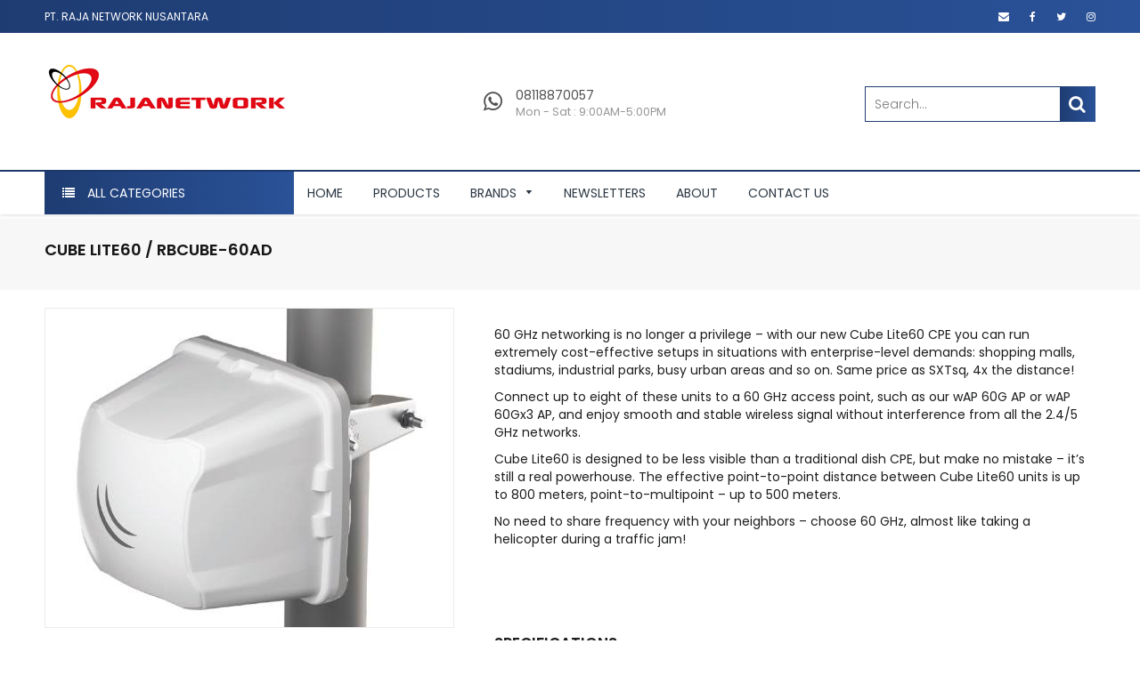

--- FILE ---
content_type: text/html; charset=UTF-8
request_url: https://www.rajanetwork.id/product/detail/cube-lite60-rbcube-60ad
body_size: 8397
content:
<!DOCTYPE html>
<html class="supports-js supports-no-touch supports-csstransforms supports-csstransforms3d supports-fontface supports-pointerevents" lang="en">

<head>
    <title>RajaNetwork | Networking - Computer - Accessories</title>
    <meta charset="UTF-8">
<meta http-equiv="X-UA-Compatible" content="IE=edge">
<meta name="viewport" content="width=device-width, initial-scale=1.0, maximum-scale=1.0" />
<meta name="format-detection" content="telephone=no">

<meta property="og:type" content="website">
<meta property="og:title" content="Raja Network">
<meta property="og:url" content="http://rajanetwork.co.id">
<meta property="og:description" content="">
<meta property="og:site_name" content="Raja Network">
<meta name="twitter:card" content="summary">
<meta name="twitter:title" content="Raja Network">
<meta name="twitter:description" content="">
<link rel="canonical" href="https://rajanetwork.co.id">
<meta name="theme-color" content="#1c1d1d">

<!-- Place favicon.ico in the root directory -->
<link rel="icon"  href="https://www.rajanetwork.id/favicon.ico">

<!-- CSS here -->
<link href="https://fonts.googleapis.com/css?family=Poppins:300,400,500,600,700" rel="stylesheet">
<link href="https://fonts.googleapis.com/css?family=Lato:300,400,500,600,700" rel="stylesheet">

<link rel="stylesheet" href="https://maxcdn.bootstrapcdn.com/font-awesome/4.7.0/css/font-awesome.min.css">
<link href="https://www.rajanetwork.id/assets/theme/css/owl.carousel.min.css" rel="stylesheet" type="text/css" media="all">
<link href="https://www.rajanetwork.id/assets/theme/css/timber.scss.css" rel="stylesheet" type="text/css" media="all">
<link href="https://www.rajanetwork.id/assets/theme/css/theme.scss.css" rel="stylesheet" type="text/css" media="all">
<link rel="stylesheet" href="https://www.rajanetwork.id/assets/dashboard/assets/vendor/parsleyjs/css/parsley.css">
<link rel="stylesheet" type="text/css" href="https://www.rajanetwork.id/assets/vendor/fancybox/jquery.fancybox.min.css">
<link href="https://www.rajanetwork.id/assets/theme/css/styles.css?v=1113" rel="stylesheet" type="text/css" media="all">

<link rel="stylesheet" href="https://www.rajanetwork.id/assets/css/styles.css?v=1113">

<script>
    document.base_url = 'https://www.rajanetwork.id/';
</script></head>

<body class="template-index">
    <div id="NavDrawer" class="drawer drawer--left">
        <div id="html-section-drawer-menu" class="html-section">
            <div data-section-id="drawer-menu" data-section-type="drawer-menu-section">
                <div class="drawer__fixed-header">
                    <div class="drawer__header">
                        <div class="drawer__close drawer__close--left">
                            <button type="button" class="icon-fallback-text drawer__close-button js-drawer-close">
                                <span class="icon icon-x" aria-hidden="true"></span>
                                <span class="fallback-text">Close menu</span>
                            </button>
                        </div>
                    </div>
                </div>
                <div class="drawer__inner">
                    <ul class="mobile-nav">
                        <li class="mobile-nav__item">
                            <a href="https://www.rajanetwork.id/" class="mobile-nav__link">Home</a>
                        </li>
                        <li class="mobile-nav__item">
                            <a href="https://www.rajanetwork.id/product/item" class="mobile-nav__link">PRODUCTS</a>
                        </li>
                        <li class="mobile-nav__item">
                            <div class="mobile-nav__has-sublist">
                                <a href="javascript:void(0)" class="mobile-nav__link" id="Label-collection-layout">All
                                    Categories</a>
                                <div class="mobile-nav__toggle">
                                    <button type="button" class="mobile-nav__toggle-btn icon-fallback-text" data-aria-controls="Linklist-collection-layout" aria-expanded="false" aria-controls="Linklist-collection-layout">
                                        <span class="icon-fallback-text mobile-nav__toggle-open">
                                            <span class="icon icon-plus" aria-hidden="true"></span>
                                            <span class="fallback-text">Expand submenu</span>
                                        </span>
                                        <span class="icon-fallback-text mobile-nav__toggle-close">
                                            <span class="icon icon-minus" aria-hidden="true"></span>
                                            <span class="fallback-text">Collapse submenu</span>
                                        </span>
                                    </button>
                                </div>
                            </div>
                                                            <ul class="mobile-nav__sublist" id="Linklist-collection-layout" aria-labelledby="Label-collection-layout">
                                                                            <li class="mobile-nav__item">
                                            <a href="https://www.rajanetwork.id/product/category/ethernet-routers" class="mobile-nav__link">Ethernet Routers</a>
                                        </li>
                                                                            <li class="mobile-nav__item">
                                            <a href="https://www.rajanetwork.id/product/category/switches" class="mobile-nav__link">Switches</a>
                                        </li>
                                                                            <li class="mobile-nav__item">
                                            <a href="https://www.rajanetwork.id/product/category/wireless-systems" class="mobile-nav__link">Wireless Systems</a>
                                        </li>
                                                                            <li class="mobile-nav__item">
                                            <a href="https://www.rajanetwork.id/product/category/wireless-for-home-and-office" class="mobile-nav__link">Wireless for Home and Office</a>
                                        </li>
                                                                            <li class="mobile-nav__item">
                                            <a href="https://www.rajanetwork.id/product/category/lte-5g-products" class="mobile-nav__link">LTE/5G Products</a>
                                        </li>
                                                                            <li class="mobile-nav__item">
                                            <a href="https://www.rajanetwork.id/product/category/data-over-powerlines" class="mobile-nav__link">Data Over Powerlines</a>
                                        </li>
                                                                            <li class="mobile-nav__item">
                                            <a href="https://www.rajanetwork.id/product/category/router-board" class="mobile-nav__link">Router Board</a>
                                        </li>
                                                                            <li class="mobile-nav__item">
                                            <a href="https://www.rajanetwork.id/product/category/enclosures" class="mobile-nav__link">Enclosures</a>
                                        </li>
                                                                            <li class="mobile-nav__item">
                                            <a href="https://www.rajanetwork.id/product/category/interfaces" class="mobile-nav__link">Interfaces</a>
                                        </li>
                                                                            <li class="mobile-nav__item">
                                            <a href="https://www.rajanetwork.id/product/category/accessories" class="mobile-nav__link">Accessories</a>
                                        </li>
                                                                            <li class="mobile-nav__item">
                                            <a href="https://www.rajanetwork.id/product/category/antenna" class="mobile-nav__link">Antenna</a>
                                        </li>
                                                                            <li class="mobile-nav__item">
                                            <a href="https://www.rajanetwork.id/product/category/lora-products" class="mobile-nav__link">LoRa products</a>
                                        </li>
                                                                            <li class="mobile-nav__item">
                                            <a href="https://www.rajanetwork.id/product/category/amplifi" class="mobile-nav__link">AmpliFi</a>
                                        </li>
                                                                            <li class="mobile-nav__item">
                                            <a href="https://www.rajanetwork.id/product/category/unifi" class="mobile-nav__link">UniFi</a>
                                        </li>
                                                                            <li class="mobile-nav__item">
                                            <a href="https://www.rajanetwork.id/product/category/unifi-video" class="mobile-nav__link">UniFi Video</a>
                                        </li>
                                                                            <li class="mobile-nav__item">
                                            <a href="https://www.rajanetwork.id/product/category/unifi-led" class="mobile-nav__link">UniFi LED</a>
                                        </li>
                                                                            <li class="mobile-nav__item">
                                            <a href="https://www.rajanetwork.id/product/category/airfiber" class="mobile-nav__link">AirFiber</a>
                                        </li>
                                                                            <li class="mobile-nav__item">
                                            <a href="https://www.rajanetwork.id/product/category/ltu" class="mobile-nav__link">LTU</a>
                                        </li>
                                                                            <li class="mobile-nav__item">
                                            <a href="https://www.rajanetwork.id/product/category/ufiber" class="mobile-nav__link">UFiber</a>
                                        </li>
                                                                            <li class="mobile-nav__item">
                                            <a href="https://www.rajanetwork.id/product/category/airmax" class="mobile-nav__link">AirMAX</a>
                                        </li>
                                                                            <li class="mobile-nav__item">
                                            <a href="https://www.rajanetwork.id/product/category/edgemax" class="mobile-nav__link">EdgeMAX</a>
                                        </li>
                                                                            <li class="mobile-nav__item">
                                            <a href="https://www.rajanetwork.id/product/category/sunmax" class="mobile-nav__link">SunMAX</a>
                                        </li>
                                                                            <li class="mobile-nav__item">
                                            <a href="https://www.rajanetwork.id/product/category/iot-products" class="mobile-nav__link">IOT Products</a>
                                        </li>
                                                                            <li class="mobile-nav__item">
                                            <a href="https://www.rajanetwork.id/product/category/ups" class="mobile-nav__link">UPS</a>
                                        </li>
                                                                            <li class="mobile-nav__item">
                                            <a href="https://www.rajanetwork.id/product/category/rack" class="mobile-nav__link">rack</a>
                                        </li>
                                                                            <li class="mobile-nav__item">
                                            <a href="https://www.rajanetwork.id/product/category/video" class="mobile-nav__link">Video</a>
                                        </li>
                                                                    </ul>
                                                    </li>
                        <li class="mobile-nav__item">
                            <div class="mobile-nav__has-sublist">
                                <a href="javascript:void(0)" class="mobile-nav__link" id="Label-collection-layout">Brands</a>
                                <div class="mobile-nav__toggle">
                                    <button type="button" class="mobile-nav__toggle-btn icon-fallback-text" data-aria-controls="Linklist-collection-layout" aria-expanded="false" aria-controls="Linklist-collection-layout">
                                        <span class="icon-fallback-text mobile-nav__toggle-open">
                                            <span class="icon icon-plus" aria-hidden="true"></span>
                                            <span class="fallback-text">Expand submenu</span>
                                        </span>
                                        <span class="icon-fallback-text mobile-nav__toggle-close">
                                            <span class="icon icon-minus" aria-hidden="true"></span>
                                            <span class="fallback-text">Collapse submenu</span>
                                        </span>
                                    </button>
                                </div>
                            </div>
                                                            <ul class="mobile-nav__sublist" id="Linklist-collection-layout" aria-labelledby="Label-collection-layout">
                                    
                                                                                    <li class="mobile-nav__item">
                                                <a href="https://www.rajanetwork.id/product/brand/mikrotik" class="mobile-nav__link">Mikrotik</a>
                                            </li>
                                                                            
                                                                                    <li class="mobile-nav__item">
                                                <a href="https://www.rajanetwork.id/product/brand/ubiquiti" class="mobile-nav__link">Ubiquiti</a>
                                            </li>
                                                                            
                                                                                    <li class="mobile-nav__item">
                                                <a href="https://www.rajanetwork.id/product/brand/runnet" class="mobile-nav__link">RUNNET</a>
                                            </li>
                                                                            
                                                                                    <li class="mobile-nav__item">
                                                <a href="https://www.rajanetwork.id/product/brand/ruijie" class="mobile-nav__link">RUIJIE</a>
                                            </li>
                                                                            
                                                                            
                                                                            
                                                                            
                                                                                    <li class="mobile-nav__item">
                                                <a href="https://www.rajanetwork.id/product/brand/aruba" class="mobile-nav__link">ARUBA</a>
                                            </li>
                                                                            
                                                                            
                                                                                    <li class="mobile-nav__item">
                                                <a href="https://www.rajanetwork.id/product/brand/kenbotong" class="mobile-nav__link">Kenbotong</a>
                                            </li>
                                                                            
                                                                                    <li class="mobile-nav__item">
                                                <a href="https://www.rajanetwork.id/product/brand/huawei" class="mobile-nav__link">HUAWEI</a>
                                            </li>
                                                                            
                                                                                    <li class="mobile-nav__item">
                                                <a href="https://www.rajanetwork.id/product/brand/apc" class="mobile-nav__link">APC</a>
                                            </li>
                                                                                                            </ul>
                                                    </li>
                        <li class="mobile-nav__item">
                            <a href="https://www.rajanetwork.id/newsletter" class="mobile-nav__link">Newsletters</a>
                        </li>
                        <li class="mobile-nav__item">
                            <a href="https://www.rajanetwork.id/about" class="mobile-nav__link">About</a>
                        </li>
                        <li class="mobile-nav__item">
                            <a href="https://www.rajanetwork.id/contact" class="mobile-nav__link">Contact us</a>
                        </li>
                    </ul>
                    <div class="topsearch">
                        <form class="topsearch-mobile-form input-group search-bar search-bar--drawer" role="search" style="position: relative;">
                            <input type="search" name="q" value="" placeholder="Search..." class="input-group-field txt-search" aria-label="Search..." autocomplete="off" maxlength="100">
                            <span class="input-group-btn">
                                <button type="submit" class="btn--secondary icon-fallback-text btn-search">
                                    <span class="icon icon-search" aria-hidden="true"></span>
                                    <span class="fallback-text">Search</span>
                                </button>
                            </span>
                        </form>
                    </div>
                </div>
            </div>
        </div>
    </div>

    <div id="PageContainer" class="is-moved-by-drawer">
        <div id="html-section-header" class="html-section">
	<div class="topheader header5">
		<div class="wrapper">
			<div class="left-area">
				<ul>
					<li class="site-nav__item nav-welcome">
						<span class="name">PT. RAJA NETWORK NUSANTARA</span>
					</li>
				</ul>
			</div>
			<div class="right-area">
				<ul>
					<li class="site-nav__item social_links">
						<ul>
															<li><a href="/cdn-cgi/l/email-protection#1e5f5a535e4c7f747f707b6a69716c75307d7173" target="_blank"><i class="fa fa-envelope" aria-hidden="true"></i></a></li>
																						<li><a href="https://www.facebook.com/pages/rajanetworkcom/118632268246373" target="_blank"><i class="fa fa-facebook" aria-hidden="true"></i></a></li>
																						<li><a href="https://twitter.com/#!/rajanetwork" target="_blank"><i class="fa fa-twitter" aria-hidden="true"></i></a></li>
																						<li><a href="https://www.instagram.com/rajanetworknusantara/" target="_blank"><i class="fa fa-instagram" aria-hidden="true"></i></a></li>
													</ul>
					</li>
				</ul>
			</div>
		</div>
	</div>
	<div data-section-id="header" data-section-type="header-section header-style-5" class="header-section header-style-5">
		<div class="header-wrapper">
			<header class="site-header" role="header">
				<!-- Main Header Content -->
				<div class="wrapper main-header-wrapper">
					<div class="grid--full grid--table">
						<!-- Mobile Button -->
						<div class="grid__item large--hide medium-down--one-quarter small--one-sixth">
							<div class="site-nav--mobile">
								<button type="button" class="icon-fallback-text site-nav__link js-drawer-open-left" aria-controls="NavDrawer" aria-expanded="false">
									<span class="icon icon-hamburger" aria-hidden="true"></span>
									<span class="fallback-text">Site navigation</span>
								</button>
							</div>
						</div>

						<!-- Mobile Logo -->
						<div class="grid__item large--hide medium-down--two-quarter small--three-fifths" style="backgroud-color:#fff;">
							<a href="https://www.rajanetwork.id/" itemprop="url" class="site-header__logo-image">
								<img src="https://www.rajanetwork.id/assets/images/logo.png?v=1112" alt="">
							</a>
						</div>

						<!-- Mobile Cart -->
						<div class="grid__item large--hide medium-down--one-quarter small--one-sixth">
							<div class="site-nav--mobile text-right">
																	<a href="https://api.whatsapp.com/send?phone=628118870057" class="site-nav__link">
										<img src="https://www.rajanetwork.id/assets/images/whatsapp-logo.png" alt="">
									</a>
															</div>
						</div>

						<!-- Desktop Header -->
						<div class="grid__item large--show medium-down--hide smal--hide">

							<!-- Logo -->
							<div class="grid__item large--one-third logo">
								<a href="https://www.rajanetwork.id/" itemprop="url" class="site-header__logo-image">
									<img src="https://www.rajanetwork.id/assets/images/logo.png?v=1112" alt="">
								</a>
							</div>

							<div class="grid__item large--one-third phone_support">
								<div class="phone_icon">
									<i class="fa fa-whatsapp" aria-hidden="true"></i>
								</div>
								<div class="information">
									<div class="heading">08118870057</div>
									<div class="extra">Mon - Sat : 9:00AM-5:00PM</div>
								</div>
							</div>

							<div class="grid__item large--one-third additional-links">
								<ul class="navbar-header">
									<li class="site-nav__item grid__item large--two-thirds search-wrapper topsearch">
										<form class="topsearch-form input-group search-bar" style="position: relative;">
											<input type="search" name="q" value="" placeholder="Search..." class="input-group-field st-default-search-input txt-search" aria-label="Search..." autocomplete="off" maxlength="100">
											<span class="input-group-btn">
												<button type="submit" class="btn icon-fallback-text btn-search">
													<span class="lnr lnr-magnifier"></span>
													<span class="fallback-text">Search</span>
												</button>
											</span>
										</form>
									</li>
								</ul>
							</div>
						</div>
					</div>
				</div>
			</header>
		</div>
	</div>

	<div class="navigation-style-5">
		<div class="navigation-bar menu-bar navigation3">
			<div class="wrapper">
				<div class="grid--full grid--table">
					<div class="grid__item large--one-whole medium-down--hide navigation-wrapper">
						<div class="all-collections">
							<div class="allcollections-title">
								<i class="fa fa-list"></i>
								<span>All Categories</span>
							</div>
							<div class="sdcollections-content">
																	<ul class="sdcollections-list">
																					<li class="allcol-element">
												<a href="https://www.rajanetwork.id/product/category/ethernet-routers">
													<div class="element-main">
														<div class="collection-area have-icons">
															<div class="collection-name">
																Ethernet Routers															</div>
														</div>
													</div>
												</a>
											</li>
																					<li class="allcol-element">
												<a href="https://www.rajanetwork.id/product/category/switches">
													<div class="element-main">
														<div class="collection-area have-icons">
															<div class="collection-name">
																Switches															</div>
														</div>
													</div>
												</a>
											</li>
																					<li class="allcol-element">
												<a href="https://www.rajanetwork.id/product/category/wireless-systems">
													<div class="element-main">
														<div class="collection-area have-icons">
															<div class="collection-name">
																Wireless Systems															</div>
														</div>
													</div>
												</a>
											</li>
																					<li class="allcol-element">
												<a href="https://www.rajanetwork.id/product/category/wireless-for-home-and-office">
													<div class="element-main">
														<div class="collection-area have-icons">
															<div class="collection-name">
																Wireless for Home and Office															</div>
														</div>
													</div>
												</a>
											</li>
																					<li class="allcol-element">
												<a href="https://www.rajanetwork.id/product/category/lte-5g-products">
													<div class="element-main">
														<div class="collection-area have-icons">
															<div class="collection-name">
																LTE/5G Products															</div>
														</div>
													</div>
												</a>
											</li>
																					<li class="allcol-element">
												<a href="https://www.rajanetwork.id/product/category/data-over-powerlines">
													<div class="element-main">
														<div class="collection-area have-icons">
															<div class="collection-name">
																Data Over Powerlines															</div>
														</div>
													</div>
												</a>
											</li>
																					<li class="allcol-element">
												<a href="https://www.rajanetwork.id/product/category/router-board">
													<div class="element-main">
														<div class="collection-area have-icons">
															<div class="collection-name">
																Router Board															</div>
														</div>
													</div>
												</a>
											</li>
																					<li class="allcol-element">
												<a href="https://www.rajanetwork.id/product/category/enclosures">
													<div class="element-main">
														<div class="collection-area have-icons">
															<div class="collection-name">
																Enclosures															</div>
														</div>
													</div>
												</a>
											</li>
																					<li class="allcol-element">
												<a href="https://www.rajanetwork.id/product/category/interfaces">
													<div class="element-main">
														<div class="collection-area have-icons">
															<div class="collection-name">
																Interfaces															</div>
														</div>
													</div>
												</a>
											</li>
																					<li class="allcol-element">
												<a href="https://www.rajanetwork.id/product/category/accessories">
													<div class="element-main">
														<div class="collection-area have-icons">
															<div class="collection-name">
																Accessories															</div>
														</div>
													</div>
												</a>
											</li>
																					<li class="allcol-element">
												<a href="https://www.rajanetwork.id/product/category/antenna">
													<div class="element-main">
														<div class="collection-area have-icons">
															<div class="collection-name">
																Antenna															</div>
														</div>
													</div>
												</a>
											</li>
																					<li class="allcol-element">
												<a href="https://www.rajanetwork.id/product/category/lora-products">
													<div class="element-main">
														<div class="collection-area have-icons">
															<div class="collection-name">
																LoRa products															</div>
														</div>
													</div>
												</a>
											</li>
																					<li class="allcol-element">
												<a href="https://www.rajanetwork.id/product/category/amplifi">
													<div class="element-main">
														<div class="collection-area have-icons">
															<div class="collection-name">
																AmpliFi															</div>
														</div>
													</div>
												</a>
											</li>
																					<li class="allcol-element">
												<a href="https://www.rajanetwork.id/product/category/unifi">
													<div class="element-main">
														<div class="collection-area have-icons">
															<div class="collection-name">
																UniFi															</div>
														</div>
													</div>
												</a>
											</li>
																					<li class="allcol-element">
												<a href="https://www.rajanetwork.id/product/category/unifi-video">
													<div class="element-main">
														<div class="collection-area have-icons">
															<div class="collection-name">
																UniFi Video															</div>
														</div>
													</div>
												</a>
											</li>
																					<li class="allcol-element">
												<a href="https://www.rajanetwork.id/product/category/unifi-led">
													<div class="element-main">
														<div class="collection-area have-icons">
															<div class="collection-name">
																UniFi LED															</div>
														</div>
													</div>
												</a>
											</li>
																					<li class="allcol-element">
												<a href="https://www.rajanetwork.id/product/category/airfiber">
													<div class="element-main">
														<div class="collection-area have-icons">
															<div class="collection-name">
																AirFiber															</div>
														</div>
													</div>
												</a>
											</li>
																					<li class="allcol-element">
												<a href="https://www.rajanetwork.id/product/category/ltu">
													<div class="element-main">
														<div class="collection-area have-icons">
															<div class="collection-name">
																LTU															</div>
														</div>
													</div>
												</a>
											</li>
																					<li class="allcol-element">
												<a href="https://www.rajanetwork.id/product/category/ufiber">
													<div class="element-main">
														<div class="collection-area have-icons">
															<div class="collection-name">
																UFiber															</div>
														</div>
													</div>
												</a>
											</li>
																					<li class="allcol-element">
												<a href="https://www.rajanetwork.id/product/category/airmax">
													<div class="element-main">
														<div class="collection-area have-icons">
															<div class="collection-name">
																AirMAX															</div>
														</div>
													</div>
												</a>
											</li>
																					<li class="allcol-element">
												<a href="https://www.rajanetwork.id/product/category/edgemax">
													<div class="element-main">
														<div class="collection-area have-icons">
															<div class="collection-name">
																EdgeMAX															</div>
														</div>
													</div>
												</a>
											</li>
																					<li class="allcol-element">
												<a href="https://www.rajanetwork.id/product/category/sunmax">
													<div class="element-main">
														<div class="collection-area have-icons">
															<div class="collection-name">
																SunMAX															</div>
														</div>
													</div>
												</a>
											</li>
																					<li class="allcol-element">
												<a href="https://www.rajanetwork.id/product/category/iot-products">
													<div class="element-main">
														<div class="collection-area have-icons">
															<div class="collection-name">
																IOT Products															</div>
														</div>
													</div>
												</a>
											</li>
																					<li class="allcol-element">
												<a href="https://www.rajanetwork.id/product/category/ups">
													<div class="element-main">
														<div class="collection-area have-icons">
															<div class="collection-name">
																UPS															</div>
														</div>
													</div>
												</a>
											</li>
																					<li class="allcol-element">
												<a href="https://www.rajanetwork.id/product/category/rack">
													<div class="element-main">
														<div class="collection-area have-icons">
															<div class="collection-name">
																rack															</div>
														</div>
													</div>
												</a>
											</li>
																					<li class="allcol-element">
												<a href="https://www.rajanetwork.id/product/category/video">
													<div class="element-main">
														<div class="collection-area have-icons">
															<div class="collection-name">
																Video															</div>
														</div>
													</div>
												</a>
											</li>
																			</ul>
															</div>
						</div>
						<ul class="site-nav site-nav--init" id="AccessibleNav">
							<li class="site-nav__item site-nav--compress__menu">
								<button type="button" class="icon-fallback-text site-nav__link site-nav__link--icon js-drawer-open-left" aria-controls="NavDrawer" aria-expanded="false">
									<span class="icon icon-hamburger" aria-hidden="true"></span>
									<span class="fallback-text">Site navigation</span>
								</button>
							</li>

							<li class="site-nav__item site-nav__expanded-item ">
								<a href="https://www.rajanetwork.id/" class="site-nav__link">
									<span>Home</span>
								</a>
							</li>

							<li class="site-nav__item site-nav__expanded-item ">
								<a href="https://www.rajanetwork.id/product/item" class="site-nav__link">
									<span>PRODUCTS</span>
								</a>
							</li>

							<li class="site-nav__item site-nav__expanded-item site-nav--has-dropdown  dropdown navigation desknav" aria-haspopup="true">
								<a href="javascript:void(0)" class="site-nav__link">
									<span>Brands</span>
									<span class="icon icon-arrow-down" aria-hidden="true"></span>
								</a>
																	<ul class="site-nav__dropdown">
																																	<li class="li-sub-mega">
													<a tabindex="-1" href="https://www.rajanetwork.id/product/brand/mikrotik">Mikrotik</a>
												</li>
																																														<li class="li-sub-mega">
													<a tabindex="-1" href="https://www.rajanetwork.id/product/brand/ubiquiti">Ubiquiti</a>
												</li>
																																														<li class="li-sub-mega">
													<a tabindex="-1" href="https://www.rajanetwork.id/product/brand/runnet">RUNNET</a>
												</li>
																																														<li class="li-sub-mega">
													<a tabindex="-1" href="https://www.rajanetwork.id/product/brand/ruijie">RUIJIE</a>
												</li>
																																														<li class="li-sub-mega">
													<a tabindex="-1" href="https://www.rajanetwork.id/product/brand/commscope">COMMSCOPE</a>
												</li>
																																														<li class="li-sub-mega">
													<a tabindex="-1" href="https://www.rajanetwork.id/product/brand/belden">BELDEN</a>
												</li>
																																														<li class="li-sub-mega">
													<a tabindex="-1" href="https://www.rajanetwork.id/product/brand/sangfor">SANGFOR</a>
												</li>
																																														<li class="li-sub-mega">
													<a tabindex="-1" href="https://www.rajanetwork.id/product/brand/aruba">ARUBA</a>
												</li>
																																														<li class="li-sub-mega">
													<a tabindex="-1" href="https://www.rajanetwork.id/product/brand/ruckus">RUCKUS</a>
												</li>
																																														<li class="li-sub-mega">
													<a tabindex="-1" href="https://www.rajanetwork.id/product/brand/kenbotong">Kenbotong</a>
												</li>
																																														<li class="li-sub-mega">
													<a tabindex="-1" href="https://www.rajanetwork.id/product/brand/huawei">HUAWEI</a>
												</li>
																																														<li class="li-sub-mega">
													<a tabindex="-1" href="https://www.rajanetwork.id/product/brand/apc">APC</a>
												</li>
																																</ul>
															</li>

							<li class="site-nav__item site-nav__expanded-item ">
								<a href="https://www.rajanetwork.id/newsletter" class="site-nav__link">
									<span>Newsletters</span>
								</a>
							</li>

							<li class="site-nav__item site-nav__expanded-item ">
								<a href="https://www.rajanetwork.id/about" class="site-nav__link">
									<span>About</span>
								</a>
							</li>

							<li class="site-nav__item site-nav__expanded-item ">
								<a href="https://www.rajanetwork.id/contact" class="site-nav__link">
									<span>Contact us</span>
								</a>
							</li>

						</ul>

						<div class="search-box hide">
							<form action="#" method="get" class="input-group search-bar " role="search" style="position: relative;">
								<input type="hidden" name="type" value="product">
								<input type="search" name="q" value="" placeholder="Search..." class="input-group-field" aria-label="Search..." autocomplete="off">
								<span class="input-group-btn">
									<button type="submit" class=" icon-fallback-text">
										<span class="icon icon-search" aria-hidden="true"></span>
										<span class="fallback-text">Search</span>
									</button>
								</span>
								<ul class="search-results" style="position: absolute; left: 0px; top: 43px; display: none;"></ul>
							</form>
						</div>
					</div>
				</div>
			</div>
		</div>
	</div>
</div>        <main class="main-content">
            <div id="html-section-product-template" class="html-section">
    <header class="section-header wrapper-breadcrumb">
        <div class="wrapper">
            <h3>Cube Lite60 / RBCube-60ad</h3>
        </div>
    </header>
    <div id="ProductSection" data-section-id="product-template">
        <div class="wrapper">
            <div>
                <div class="grid product-single">
                    <div class="grid__item large--two-fifths text-center">
                        <div class="product-single__photos" id="ProductPhoto">
                            <a href="https://www.rajanetwork.id/assets/images/products/Cube_Lite60.jpg"
                                data-fancybox>
                                <img src="https://www.rajanetwork.id/assets/images/products/Cube_Lite60.jpg"
                                    alt="Cube Lite60 / RBCube-60ad">
                            </a>
                        </div>
                    </div>
                    <div class="grid__item product-single__meta--wrapper large--three-fifths">
                        <div class="product-single__meta grid__item">
                            <div>
                                
                                <div class="product-single__description rte">
                                    <p>60 GHz networking is no longer a privilege – with our new Cube Lite60
 CPE you can run extremely cost-effective setups in situations with 
enterprise-level demands: shopping malls, stadiums, industrial parks, 
busy urban areas and so on. Same price as SXTsq, 4x the distance!
</p><p>Connect up to eight of these units to a 60 GHz access point, such
 as our wAP 60G AP or wAP 60Gx3 AP, and enjoy smooth and stable wireless
 signal without interference from all the 2.4/5 GHz networks.
</p><p>Cube Lite60 is designed to be less visible than a traditional 
dish CPE, but make no mistake – it’s still a real powerhouse. The 
effective point-to-point distance between Cube Lite60 units is up to 800
 meters, point-to-multipoint – up to 500 meters.
</p><p>No need to share frequency with your neighbors – choose 60 GHz, almost like taking a helicopter during a traffic jam!</p><p><br></p><h2>Specifications </h2>
								<table class="table product-table">
									<thead>
										<tr>
											<th colspan="2">Details</th>
										</tr>
									</thead>
									<tbody>
																																											<tr>
													<td>Product code</td>
													<td>RBCube-60ad</td>
												</tr>
																																															
																													<tr>
																<td>Architecture</td>
																<td>MIPSBE   </td>
															</tr>
																																																																																																																						
																													<tr>
																<td>CPU</td>
																<td>QCA9531   </td>
															</tr>
																																																																																																																						
																													<tr>
																<td>CPU core count</td>
																<td>1   </td>
															</tr>
																																																																																																																						
																													<tr>
																<td>CPU nominal frequency</td>
																<td>650 MHz   </td>
															</tr>
																																																																								
																																																																								
																																																																								
																															
																													<tr>
																<td>License level</td>
																<td>3   </td>
															</tr>
																																																																								
																																																																								
																																																																								
																																																																								
																																													
																													<tr>
																<td>Size of RAM</td>
																<td>64 MB   </td>
															</tr>
																																																																								
																																																																								
																	
																													<tr>
																<td>Storage size</td>
																<td>16 MB   </td>
															</tr>
																																																																																																																						
																													<tr>
																<td>Storage type</td>
																<td>FLASH   </td>
															</tr>
																																																																																																																						
																													<tr>
																<td>Tested ambient temperature</td>
																<td>-30°C to 70°C   </td>
															</tr>
																																																																								
																																																																								
																																																																								
					<tr>
												<td>Suggested price</td>
												<td>$69.00</td>
											</tr>
																			</tbody>
								</table>
                                

																																			<h2>Powering</h2>
								<table class="table product-table">
									<thead>
										<tr>
											<th colspan="2">Details</th>
										</tr>
									</thead>
									<tbody>
																																																																																																														
																													<tr>
																<td>PoE in</td>
																<td>Passive PoE   </td>
															</tr>
																																																																								
																																																																								
																	
																													<tr>
																<td>PoE in input Voltage</td>
																<td>10-28 V   </td>
															</tr>
																																																																								
																																																																								
																																																																								
																																																																								
		
																													<tr>
																<td>Number of DC inputs</td>
																<td>1  (PoE-IN) </td>
															</tr>
																																																																								
																																																																								
																																																																								
																																																																								
																																																																								
																																																											
																													<tr>
																<td>Max power consumption</td>
																<td>5 W   </td>
															</tr>
																																																																								
																																																													</tbody>
								</table>
                                

																																																																											<h2>Ethernet</h2>
								<table class="table product-table">
									<thead>
										<tr>
											<th colspan="2">Details</th>
										</tr>
									</thead>
									<tbody>
																																																																			
																													<tr>
																<td>10/100 Ethernet ports</td>
																<td>1   </td>
															</tr>
																																																																								
																																																																								
																																																																								
																																																																								
																																																																								
																																																																								
																																																																								
																																																																								
																														</tbody>
								</table>
                                

																																																																																															<h2>Certification &amp; Approvals</h2>
								<table class="table product-table">
									<thead>
										<tr>
											<th colspan="2">Details</th>
										</tr>
									</thead>
									<tbody>
																																																																			
																													<tr>
																<td>Certification</td>
																<td>CE/RED, FCC, IC, EAC, ROHS   </td>
															</tr>
																																																																																										</tbody>
								</table>
                                

																				
																
					                    
						<h2>Included parts</h2>
						<ul class="small-block-grid-2 medium-block-grid-7 included-parts"><li>
									<a href="https://i.mt.lv/cdn/rb_images/part171391162306m.jpg" data-imagelightbox="f">
										<img src="https://i.mt.lv/cdn/rb_images/part171391162306s.jpg"><br>24V 0.38A power adapter
									</a>
								</li><li>
									<a href="https://i.mt.lv/cdn/rb_images/part101391160012m.jpg" data-imagelightbox="f">
										<img src="https://i.mt.lv/cdn/rb_images/part101391160012s.jpg"><br>PoE injector
									</a>
								</li><li>
									<a href="https://i.mt.lv/cdn/rb_images/part941574165339m.jpg" data-imagelightbox="f">
										<img src="https://i.mt.lv/cdn/rb_images/part941574165339s.jpg"><br>Fastening set for Cube
									</a>
								</li><li>
									<a href="https://i.mt.lv/cdn/rb_images/part951574166026m.jpg" data-imagelightbox="f">
										<img src="https://i.mt.lv/cdn/rb_images/part951574166026s.jpg"><br>Cube mount
									</a>
								</li></ul>                                </div>
                            </div>
                        </div>
                    </div>
                                        <hr class="hr--clear">
                                        <div id="product-additional-information">
                        <div class="related-products">
                            <header class="section-header">
                                <h3>Related Products</h3>
                            </header>
                            <ul class="related-products-items grid-uniform related-slider">
                                                                <li class="realted-element">
                                    <div class="grid__item">
                                        <div class="grid-view-item">
                                            <div class="grid-normal-display">
                                                <div class="grid__image product-image img-contain">
                                                    <a class="grid-view-item__link img-shiv"
                                                        href="https://www.rajanetwork.id/product/detail/groovea-52-ac-rbgroovega-52hpacn">
                                                        <img class="grid-view-item__image"
                                                            src="https://www.rajanetwork.id/media/GrooveA_52_Ac_200_0.jpg"
                                                            alt="GrooveA 52 ac / RBGrooveGA-52HPacn">
                                                    </a>
                                                </div>
                                                <div class="grid__information product-information">
                                                    <div class="h4 grid-view-item__title">
                                                        <a
                                                            href="https://www.rajanetwork.id/product/detail/groovea-52-ac-rbgroovega-52hpacn">GrooveA 52 ac / RBGrooveGA-52HPacn</a>
                                                    </div>
                                                    <div class="grid-view-item__meta">
                                                                                                                &nbsp;
                                                                                                            </div>
                                                </div>
                                            </div>
                                        </div>
                                    </div>
                                </li>
                                                                <li class="realted-element">
                                    <div class="grid__item">
                                        <div class="grid-view-item">
                                            <div class="grid-normal-display">
                                                <div class="grid__image product-image img-contain">
                                                    <a class="grid-view-item__link img-shiv"
                                                        href="https://www.rajanetwork.id/product/detail/sxt-sa5-ac-rbsxtg-5hpacd-sa">
                                                        <img class="grid-view-item__image"
                                                            src="https://www.rajanetwork.id/media/SXT_SA5_ac_200_0.jpg"
                                                            alt="SXT SA5 ac / RBSXTG-5HPacD-SA">
                                                    </a>
                                                </div>
                                                <div class="grid__information product-information">
                                                    <div class="h4 grid-view-item__title">
                                                        <a
                                                            href="https://www.rajanetwork.id/product/detail/sxt-sa5-ac-rbsxtg-5hpacd-sa">SXT SA5 ac / RBSXTG-5HPacD-SA</a>
                                                    </div>
                                                    <div class="grid-view-item__meta">
                                                                                                                &nbsp;
                                                                                                            </div>
                                                </div>
                                            </div>
                                        </div>
                                    </div>
                                </li>
                                                                <li class="realted-element">
                                    <div class="grid__item">
                                        <div class="grid-view-item">
                                            <div class="grid-normal-display">
                                                <div class="grid__image product-image img-contain">
                                                    <a class="grid-view-item__link img-shiv"
                                                        href="https://www.rajanetwork.id/product/detail/sxt-6-rbsxtg-6hpnd">
                                                        <img class="grid-view-item__image"
                                                            src="https://www.rajanetwork.id/media/SXT_6_RBSXTG-6Hpnd_200_0.jpg"
                                                            alt="SXT 6 / RBSXTG-6HPnD">
                                                    </a>
                                                </div>
                                                <div class="grid__information product-information">
                                                    <div class="h4 grid-view-item__title">
                                                        <a
                                                            href="https://www.rajanetwork.id/product/detail/sxt-6-rbsxtg-6hpnd">SXT 6 / RBSXTG-6HPnD</a>
                                                    </div>
                                                    <div class="grid-view-item__meta">
                                                                                                                &nbsp;
                                                                                                            </div>
                                                </div>
                                            </div>
                                        </div>
                                    </div>
                                </li>
                                                                <li class="realted-element">
                                    <div class="grid__item">
                                        <div class="grid-view-item">
                                            <div class="grid-normal-display">
                                                <div class="grid__image product-image img-contain">
                                                    <a class="grid-view-item__link img-shiv"
                                                        href="https://www.rajanetwork.id/product/detail/huawei-ap263">
                                                        <img class="grid-view-item__image"
                                                            src="https://www.rajanetwork.id/media/br-m036969-01478_huawei-ap263-wall-access-point-dual-band-wifi-6_full01-4f1f451c_200_0.jpg"
                                                            alt="HUAWEI-AP263">
                                                    </a>
                                                </div>
                                                <div class="grid__information product-information">
                                                    <div class="h4 grid-view-item__title">
                                                        <a
                                                            href="https://www.rajanetwork.id/product/detail/huawei-ap263">HUAWEI-AP263</a>
                                                    </div>
                                                    <div class="grid-view-item__meta">
                                                                                                                &nbsp;
                                                                                                            </div>
                                                </div>
                                            </div>
                                        </div>
                                    </div>
                                </li>
                                                                <li class="realted-element">
                                    <div class="grid__item">
                                        <div class="grid-view-item">
                                            <div class="grid-normal-display">
                                                <div class="grid__image product-image img-contain">
                                                    <a class="grid-view-item__link img-shiv"
                                                        href="https://www.rajanetwork.id/product/detail/omnitik-5-ac-rbomnitikg-5hacd">
                                                        <img class="grid-view-item__image"
                                                            src="https://www.rajanetwork.id/media/OmniTik_5_Ac_200_0.jpg"
                                                            alt="OmniTIK 5 ac / RBOmniTikG-5HacD">
                                                    </a>
                                                </div>
                                                <div class="grid__information product-information">
                                                    <div class="h4 grid-view-item__title">
                                                        <a
                                                            href="https://www.rajanetwork.id/product/detail/omnitik-5-ac-rbomnitikg-5hacd">OmniTIK 5 ac / RBOmniTikG-5HacD</a>
                                                    </div>
                                                    <div class="grid-view-item__meta">
                                                                                                                &nbsp;
                                                                                                            </div>
                                                </div>
                                            </div>
                                        </div>
                                    </div>
                                </li>
                                                                <li class="realted-element">
                                    <div class="grid__item">
                                        <div class="grid-view-item">
                                            <div class="grid-normal-display">
                                                <div class="grid__image product-image img-contain">
                                                    <a class="grid-view-item__link img-shiv"
                                                        href="https://www.rajanetwork.id/product/detail/dynadish-6-rbdynadishg-6hnd">
                                                        <img class="grid-view-item__image"
                                                            src="https://www.rajanetwork.id/media/DynaDish_6_200_0.png"
                                                            alt="DynaDish 6 / RBDynaDishG-6HnD">
                                                    </a>
                                                </div>
                                                <div class="grid__information product-information">
                                                    <div class="h4 grid-view-item__title">
                                                        <a
                                                            href="https://www.rajanetwork.id/product/detail/dynadish-6-rbdynadishg-6hnd">DynaDish 6 / RBDynaDishG-6HnD</a>
                                                    </div>
                                                    <div class="grid-view-item__meta">
                                                                                                                &nbsp;
                                                                                                            </div>
                                                </div>
                                            </div>
                                        </div>
                                    </div>
                                </li>
                                                            </ul>
                        </div>
                    </div>
                                    </div>
            </div>
        </div>
    </div>
</div>        </main>

        <div id="html-section-footer" class="html-section">
    <footer class="site-footer footer1" role="contentinfo">
        <div class="footer-top">
            <div class="footer_information">
                <div class="wrapper">
                    <div class="grid">
                        <div class="fi-about-block grid__item large--one-half small--one-whole medium--one-whole">
                            <div class="fi-title">
                                PT. Raja Network Nusantara
                            </div>
                            <div class="fi-content">
                                <ul class="group_information">
                                    <li>
                                        <i class="fa fa-map-marker"></i>Orion Dusit Mangga dua LT.2 NO.31</li>
                                    <li>
                                        <i class="fa fa-phone"></i>+62 21 30005189, 30005579, 6120113<br></li>
                                    <li>
                                        <i class="fa fa-envelope"></i><a href="/cdn-cgi/l/email-protection" class="__cf_email__" data-cfemail="0b4a4f464b596a616a656e7f7c64796025686466">[email&#160;protected]</a></li>
                                </ul>                                <div class="footer-social">
                                                                        <a href="/cdn-cgi/l/email-protection#6120252c2133000b000f0415160e130a4f020e0c" target="_blank"><i class="fa fa-envelope"
                                            aria-hidden="true"></i></a>
                                                                                                            <a href="https://www.facebook.com/pages/rajanetworkcom/118632268246373" target="_blank"><i class="fa fa-facebook"
                                            aria-hidden="true"></i></a>
                                                                                                            <a href="https://twitter.com/#!/rajanetwork" target="_blank"><i class="fa fa-twitter"
                                            aria-hidden="true"></i></a>
                                                                                                            <a href="https://www.instagram.com/rajanetworknusantara/" target="_blank"><i class="fa fa-instagram"
                                            aria-hidden="true"></i></a>
                                                                    </div>
                            </div>
                        </div>
                        <div class="fi-links grid__item one-half">
                            <div class="fi-links grid__item one-half small--one-whole medium--one-whole">
                                <div class="fi-title">
                                    EXPLORE
                                </div>
                                <div class="fi-content">
                                    <ul class="grid__item">
                                        <li>
                                            <a href="https://www.rajanetwork.id/product/item"><span>Products</span></a>
                                        </li>
                                        <li>
                                            <a href="https://www.rajanetwork.id/newsletter"><span>Newsletters</span></a>
                                        </li>
                                    </ul>
                                </div>
                            </div>
                            <div class="fi-links grid__item one-half small--one-whole medium--one-whole">
                                <div class="fi-title">
                                    INFORMATION
                                </div>
                                <div class="fi-content">
                                    <ul class="grid__item">
                                        <li>
                                            <a href="https://www.rajanetwork.id/about"><span>About</span></a>
                                        </li>
                                        <li>
                                            <a href="https://www.rajanetwork.id/contact"><span>Contact Us</span></a>
                                        </li>
                                        <li>
                                            <a href="https://www.rajanetwork.id/privacy-terms"><span>Privacy
                                                    Terms</span></a>
                                        </li>
                                    </ul>
                                </div>
                            </div>
                        </div>
                    </div>
                </div>
            </div>
        </div>

        <div class="site-footer__copyright--bottom">
            <div class="wrapper">
                <div class="grid">
                    <div class="grid__item">
                        <p class="copyright text-center">
                            <small class="site-footer__copyright-content">&copy;2020, Raja Network All Rights Reserved</small>
                        </p>
                    </div>
                </div>
            </div>
        </div>
    </footer>
</div>    </div>
    <div id="scroll-to-top" title="Scroll to Top" class="off">
        <i class="fa fa-caret-up"></i>
    </div>
<script data-cfasync="false" src="/cdn-cgi/scripts/5c5dd728/cloudflare-static/email-decode.min.js"></script><script defer src="https://static.cloudflareinsights.com/beacon.min.js/vcd15cbe7772f49c399c6a5babf22c1241717689176015" integrity="sha512-ZpsOmlRQV6y907TI0dKBHq9Md29nnaEIPlkf84rnaERnq6zvWvPUqr2ft8M1aS28oN72PdrCzSjY4U6VaAw1EQ==" data-cf-beacon='{"version":"2024.11.0","token":"e756eb4af7fe4f34b0f63f52afbaea05","r":1,"server_timing":{"name":{"cfCacheStatus":true,"cfEdge":true,"cfExtPri":true,"cfL4":true,"cfOrigin":true,"cfSpeedBrain":true},"location_startswith":null}}' crossorigin="anonymous"></script>
</body>

<script src="https://www.rajanetwork.id/assets/theme/js/jquery.min.js" type="text/javascript"></script>
<script src="https://www.rajanetwork.id/assets/theme/js/modernizr.min.js" type="text/javascript"></script>
<script src="https://www.rajanetwork.id/assets/theme/js/jquery.easytabs.min.js" type="text/javascript"></script>
<script src="https://www.rajanetwork.id/assets/theme/js/jquery.elevateZoom-3.0.8.min.js" type="text/javascript"></script>
<script src="https://www.rajanetwork.id/assets/theme/js/owl.carousel.min.js" type="text/javascript"></script>
<script src="https://www.rajanetwork.id/assets/dashboard/assets/vendor/parsleyjs/js/parsley.min.js"></script>
<script type="text/javascript" src="https://www.rajanetwork.id/assets/vendor/fancybox/jquery.fancybox.min.js"></script>
<script src="https://www.rajanetwork.id/assets/theme/js/apps.js" type="text/javascript"></script>
<script src="https://www.rajanetwork.id/assets/js/app.js"></script>

<script>
    var idclass = ".home-banner"
    if ($(idclass).length) {
        $(idclass).owlCarousel({
            singleItem: true,
            slideSpeed: 300,
            lazyLoad: true,
            autoPlay: 5000,
            navigation: false,
            pagination: true,
            responsiveRefreshRate: 200,
        });
    }
</script>

<script>
    var idclass = "#html-section-" + 1493219732030 + " .brand-slider"
    if ($(idclass).length) {
        $(idclass).owlCarousel({
            navigation: true,
            pagination: false,
            autoPlay: true,
            paginationSpeed: 800,
            items: 5,
            slideSpeed: 200,
            rewindSpeed: 1000,
            itemsDesktop: [1199, 5],
            itemsDesktopSmall: [979, 5],
            itemsTablet: [768, 4],
            itemsTabletSmall: [540, 3],
            itemsMobile: [360, 2],
            navigationText: [
                '<i class="fa fa-angle-left" title="Previous" data-toggle="tooltip" data-placement="top"></i>',
                '<i class="fa fa-angle-right" title="Next" data-toggle="tooltip" data-placement="top"></i>'
            ]
        });
    }
</script>

<script>
    if ($(".blog-slider").length) {
        $(".blog-slider").owlCarousel({
            navigation: true,
            pagination: false,
            paginationSpeed: 800,
            items: 3,
            slideSpeed: 200,
            rewindSpeed: 1000,
            itemsDesktop: [1199, 3],
            itemsDesktopSmall: [979, 3],
            itemsTablet: [768, 2],
            itemsTabletSmall: [540, 2],
            itemsMobile: [360, 1],
            navigationText: ['<i class="fa fa-angle-left" title="Previous"></i>',
                '<i class="fa fa-angle-right" title="Next"></i>'
            ]
        });
    }
</script>

<script>
    if ($(window).innerWidth() <= 580) {
        $('#ProductPhoto img').removeAttr('id');
    }
</script>

<script>
    $('#tabs-information').easytabs({
        animationSpeed: 'fast',
        updateHash: false
    });
</script>

<script>
    $('.related-slider').owlCarousel({
        navigation: true,
        pagination: false,
        autoPlay: false,
        items: 4,
        slideSpeed: 200,
        paginationSpeed: 1000,
        rewindSpeed: 1000,
        itemsDesktop: [1199, 4],
        itemsDesktopSmall: [979, 3],
        itemsTablet: [768, 2],
        itemsTabletSmall: [540, 2],
        itemsMobile: [360, 1],
    });
</script>
</html>

--- FILE ---
content_type: text/css
request_url: https://www.rajanetwork.id/assets/theme/css/timber.scss.css
body_size: 11268
content:
.clearfix:after {
    content: '';
    display: table;
    clear: both
}
@-webkit-keyframes spin {
    0% {
        -webkit-transform: rotate(0deg);
        -moz-transform: rotate(0deg);
        -ms-transform: rotate(0deg);
        -o-transform: rotate(0deg);
        transform: rotate(0deg)
    }
    100% {
        -webkit-transform: rotate(360deg);
        -moz-transform: rotate(360deg);
        -ms-transform: rotate(360deg);
        -o-transform: rotate(360deg);
        transform: rotate(360deg)
    }
}
@-moz-keyframes spin {
    0% {
        -webkit-transform: rotate(0deg);
        -moz-transform: rotate(0deg);
        -ms-transform: rotate(0deg);
        -o-transform: rotate(0deg);
        transform: rotate(0deg)
    }
    100% {
        -webkit-transform: rotate(360deg);
        -moz-transform: rotate(360deg);
        -ms-transform: rotate(360deg);
        -o-transform: rotate(360deg);
        transform: rotate(360deg)
    }
}
@-ms-keyframes spin {
    0% {
        -webkit-transform: rotate(0deg);
        -moz-transform: rotate(0deg);
        -ms-transform: rotate(0deg);
        -o-transform: rotate(0deg);
        transform: rotate(0deg)
    }
    100% {
        -webkit-transform: rotate(360deg);
        -moz-transform: rotate(360deg);
        -ms-transform: rotate(360deg);
        -o-transform: rotate(360deg);
        transform: rotate(360deg)
    }
}
@keyframes spin {
    0% {
        -webkit-transform: rotate(0deg);
        -moz-transform: rotate(0deg);
        -ms-transform: rotate(0deg);
        -o-transform: rotate(0deg);
        transform: rotate(0deg)
    }
    100% {
        -webkit-transform: rotate(360deg);
        -moz-transform: rotate(360deg);
        -ms-transform: rotate(360deg);
        -o-transform: rotate(360deg);
        transform: rotate(360deg)
    }
}
@-webkit-keyframes fadeIn {
    0%, 35% {
        opacity: 0
    }
    100% {
        opacity: 1
    }
}
@-moz-keyframes fadeIn {
    0%, 35% {
        opacity: 0
    }
    100% {
        opacity: 1
    }
}
@-ms-keyframes fadeIn {
    0%, 35% {
        opacity: 0
    }
    100% {
        opacity: 1
    }
}
@keyframes fadeIn {
    0%, 35% {
        opacity: 0
    }
    100% {
        opacity: 1
    }
}
@-webkit-keyframes heroContentIn {
    0%, 35% {
        opacity: 0;
        -webkit-transform: translateY(8px);
        -moz-transform: translateY(8px);
        -ms-transform: translateY(8px);
        -o-transform: translateY(8px);
        transform: translateY(8px)
    }
    60% {
        opacity: 1
    }
    100% {
        -webkit-transform: translateY(0);
        -moz-transform: translateY(0);
        -ms-transform: translateY(0);
        -o-transform: translateY(0);
        transform: translateY(0)
    }
}
@-moz-keyframes heroContentIn {
    0%, 35% {
        opacity: 0;
        -webkit-transform: translateY(8px);
        -moz-transform: translateY(8px);
        -ms-transform: translateY(8px);
        -o-transform: translateY(8px);
        transform: translateY(8px)
    }
    60% {
        opacity: 1
    }
    100% {
        -webkit-transform: translateY(0);
        -moz-transform: translateY(0);
        -ms-transform: translateY(0);
        -o-transform: translateY(0);
        transform: translateY(0)
    }
}
@-ms-keyframes heroContentIn {
    0%, 35% {
        opacity: 0;
        -webkit-transform: translateY(8px);
        -moz-transform: translateY(8px);
        -ms-transform: translateY(8px);
        -o-transform: translateY(8px);
        transform: translateY(8px)
    }
    60% {
        opacity: 1
    }
    100% {
        -webkit-transform: translateY(0);
        -moz-transform: translateY(0);
        -ms-transform: translateY(0);
        -o-transform: translateY(0);
        transform: translateY(0)
    }
}
@keyframes heroContentIn {
    0%, 35% {
        opacity: 0;
        -webkit-transform: translateY(8px);
        -moz-transform: translateY(8px);
        -ms-transform: translateY(8px);
        -o-transform: translateY(8px);
        transform: translateY(8px)
    }
    60% {
        opacity: 1
    }
    100% {
        -webkit-transform: translateY(0);
        -moz-transform: translateY(0);
        -ms-transform: translateY(0);
        -o-transform: translateY(0);
        transform: translateY(0)
    }
}
@font-face {
    font-family: 'icons';
    src: url("//cdn.shopify.com/s/files/1/1636/8779/t/2/assets/icons.eot?3796521466608836258");
    src: url("//cdn.shopify.com/s/files/1/1636/8779/t/2/assets/icons.eot?3796521466608836258#iefix") format("embedded-opentype"), url("//cdn.shopify.com/s/files/1/1636/8779/t/2/assets/icons.woff?3796521466608836258") format("woff"), url("//cdn.shopify.com/s/files/1/1636/8779/t/2/assets/icons.ttf?3796521466608836258") format("truetype"), url("//cdn.shopify.com/s/files/1/1636/8779/t/2/assets/icons.svg?3796521466608836258#timber-icons") format("svg");
    font-weight: normal;
    font-style: normal
}
*,
input,
:before,
:after {
    -webkit-box-sizing: border-box;
    -moz-box-sizing: border-box;
    box-sizing: border-box
}
html,
body {
    padding: 0;
    margin: 0
}
article,
aside,
details,
figcaption,
figure,
footer,
header,
hgroup,
main,
nav,
section,
summary {
    display: block
}
audio,
canvas,
progress,
video {
    display: inline-block;
    vertical-align: baseline
}
input[type="number"]::-webkit-inner-spin-button,
input[type="number"]::-webkit-outer-spin-button {
    height: auto
}
input[type="search"]::-webkit-search-cancel-button,
input[type="search"]::-webkit-search-decoration {
    -webkit-appearance: none
}
html,
body {
    background-color: #fff
}
[tabindex='-1']:focus {
    outline: none
}
.wrapper {
    max-width: 1220px;
    margin: 0 auto;
    padding: 0 10px
}
@media screen and (min-width: 591px) {
    .wrapper {
        padding: 0 20px
    }
}
.main-content {
    display: block;
    padding-top: 35px
}
@media screen and (min-width: 591px) {
    .main-content {
        padding-bottom: 40px
    }
}
@media screen and (min-width: 769px) {
    .main-content {
        padding-top: 80px
    }
}
hr {
    clear: both;
    border-top: solid #1c1d1d;
    border-width: 1px 0 0;
    margin: 20px 0;
    height: 0
}
hr.hr--clear {
    border-top-color: transparent
}
body,
input,
textarea,
button,
select {
    font-size: 14px;
    line-height: 1.6;
    font-family: Poppins;
    color: #1c1d1d;
    font-weight: 300;
    -webkit-font-smoothing: antialiased;
    -webkit-text-size-adjust: 100%;
    text-rendering: optimizeLegibility
}
h1,
.h1,
h2,
.h2,
h3,
.h3,
h4,
.h4,
h5,
.h5,
h6,
.h6 {
    display: block;
    font-family: Poppins;
    font-weight: 400;
    margin: 0 0 0.5em;
    line-height: 1.4;
    text-rendering: optimizeLegibility
}
h1 a,
.h1 a,
h2 a,
.h2 a,
h3 a,
.h3 a,
h4 a,
.h4 a,
h5 a,
.h5 a,
h6 a,
.h6 a {
    text-decoration: none;
    font-weight: inherit
}
h1,
.h1 {
    font-size: 2.57143em
}
h2,
.h2 {
    font-size: 2em
}
h3,
.h3 {
    font-size: 1.57143em
}
h4,
.h4 {
    font-size: 1.42857em
}
h5,
.h5 {
    font-size: 1.14286em
}
h6,
.h6 {
    font-size: 1em
}
p {
    margin: 0 0 10px 0;
    text-rendering: optimizeLegibility
}
p img {
    margin: 0
}
em {
    font-style: italic
}
b,
strong {
    font-weight: bold
}
small {
    font-size: 0.9em
}
sup,
sub {
    position: relative;
    font-size: 60%;
    vertical-align: baseline
}
sup {
    top: -0.5em
}
sub {
    bottom: -0.5em
}
blockquote {
    font-size: 1.125em;
    line-height: 1.45;
    margin: 0;
    padding: 10px 20px 40px
}
blockquote p {
    margin-bottom: 0
}
blockquote p+cite {
    margin-top: 10px
}
blockquote cite {
    display: block;
    font-size: 0.75em
}
blockquote cite:before {
    content: "\2014 \0020"
}
code,
pre {
    background-color: #faf7f5;
    font-family: Consolas, monospace;
    font-size: 1em;
    border: 0 none;
    padding: 0 2px;
    color: #51ab62
}
pre {
    overflow: auto;
    padding: 10px;
    margin: 0 0 20px
}
ul,
ol {
    margin: 0 0 10px 20px;
    padding: 0;
    text-rendering: optimizeLegibility
}
ol ol {
    list-style: lower-alpha
}
ol {
    list-style: decimal
}
ul ul,
ul ol,
ol ol,
ol ul {
    margin: 4px 0 5px 20px
}
li {
    margin-bottom: 0.25em
}
ul.square {
    list-style: square outside
}
ul.disc {
    list-style: disc outside
}
ol.alpha {
    list-style: lower-alpha outside
}
.no-bullets {
    list-style: none outside;
    margin-left: 0
}
.inline-list {
    margin-left: 0
}
.inline-list li {
    display: inline-block;
    margin-bottom: 0
}
table {
    width: 100%;
    border-collapse: collapse;
    border-spacing: 0
}
.table-wrap {
    max-width: 100%;
    overflow: auto;
    -webkit-overflow-scrolling: touch
}
th {
    font-weight: bold
}
th,
td {
    text-align: left;
    padding: 10px;
    border: 1px solid #1c1d1d
}
.grid:after,
.grid--rev:after,
.grid--full:after,
.grid-uniform:after {
    content: '';
    display: table;
    clear: both
}
.grid__item.clear {
    clear: both
}
.grid,
.grid--rev,
.grid--full,
.grid-uniform {
    list-style: none;
    margin: 0;
    padding: 0;
    margin-left: -10px
}
@media screen and (min-width: 591px) {
    .grid,
    .grid--rev,
    .grid--full,
    .grid-uniform {
        margin-left: -20px
    }
}
.grid__item {
    -webkit-box-sizing: border-box;
    -moz-box-sizing: border-box;
    box-sizing: border-box;
    float: left;
    min-height: 1px;
    padding-left: 10px;
    vertical-align: top;
    width: 100%
}
@media screen and (min-width: 591px) {
    .grid__item {
        padding-left: 20px
    }
}
.grid--small {
    margin-left: -10px
}
.grid--small .grid__item {
    padding-left: 10px
}
.grid--rev {
    direction: rtl;
    text-align: left
}
.grid--rev>.grid__item {
    direction: ltr;
    text-align: left;
    float: right
}
.grid--full {
    margin-left: 0
}
.lt-ie9 .grid--full {
    margin-left: 0
}
.grid--full>.grid__item {
    padding-left: 0
}
.one-whole {
    width: 100%
}
.one-half {
    width: 50%
}
.one-third {
    width: 33.333%
}
.two-thirds {
    width: 66.666%
}
.one-quarter {
    width: 25%
}
.two-quarters {
    width: 50%
}
.three-quarters {
    width: 75%
}
.one-fifth {
    width: 20%
}
.two-fifths {
    width: 40%
}
.three-fifths {
    width: 60%
}
.four-fifths {
    width: 80%
}
.one-sixth {
    width: 16.666%
}
.two-sixths {
    width: 33.333%
}
.three-sixths {
    width: 50%
}
.four-sixths {
    width: 66.666%
}
.five-sixths {
    width: 83.333%
}
.one-eighth {
    width: 12.5%
}
.two-eighths {
    width: 25%
}
.three-eighths {
    width: 37.5%
}
.four-eighths {
    width: 50%
}
.five-eighths {
    width: 62.5%
}
.six-eighths {
    width: 75%
}
.seven-eighths {
    width: 87.5%
}
.one-tenth {
    width: 10%
}
.two-tenths {
    width: 20%
}
.three-tenths {
    width: 30%
}
.four-tenths {
    width: 40%
}
.five-tenths {
    width: 50%
}
.six-tenths {
    width: 60%
}
.seven-tenths {
    width: 70%
}
.eight-tenths {
    width: 80%
}
.nine-tenths {
    width: 90%
}
.one-twelfth {
    width: 8.333%
}
.two-twelfths {
    width: 16.666%
}
.three-twelfths {
    width: 25%
}
.four-twelfths {
    width: 33.333%
}
.five-twelfths {
    width: 41.666%
}
.six-twelfths {
    width: 50%
}
.seven-twelfths {
    width: 58.333%
}
.eight-twelfths {
    width: 66.666%
}
.nine-twelfths {
    width: 75%
}
.ten-twelfths {
    width: 83.333%
}
.eleven-twelfths {
    width: 91.666%
}
.show {
    display: block !important
}
.hide {
    display: none !important
}
.text-left {
    text-align: left !important
}
.text-right {
    text-align: right !important
}
.text-center {
    text-align: center !important
}
.left {
    float: left !important
}
.right {
    float: right !important
}
@media only screen and (max-width: 590px) {
    .small--one-whole {
        width: 100%
    }
    .small--one-half {
        width: 50%
    }
    .small--one-third {
        width: 33.333%
    }
    .small--two-thirds {
        width: 66.666%
    }
    .small--one-quarter {
        width: 25%
    }
    .small--two-quarters {
        width: 50%
    }
    .small--three-quarters {
        width: 75%
    }
    .small--one-fifth {
        width: 20%
    }
    .small--two-fifths {
        width: 40%
    }
    .small--three-fifths {
        width: 60%
    }
    .small--four-fifths {
        width: 80%
    }
    .small--one-sixth {
        width: 16.666%
    }
    .small--two-sixths {
        width: 33.333%
    }
    .small--three-sixths {
        width: 50%
    }
    .small--four-sixths {
        width: 66.666%
    }
    .small--five-sixths {
        width: 83.333%
    }
    .small--one-eighth {
        width: 12.5%
    }
    .small--two-eighths {
        width: 25%
    }
    .small--three-eighths {
        width: 37.5%
    }
    .small--four-eighths {
        width: 50%
    }
    .small--five-eighths {
        width: 62.5%
    }
    .small--six-eighths {
        width: 75%
    }
    .small--seven-eighths {
        width: 87.5%
    }
    .small--one-tenth {
        width: 10%
    }
    .small--two-tenths {
        width: 20%
    }
    .small--three-tenths {
        width: 30%
    }
    .small--four-tenths {
        width: 40%
    }
    .small--five-tenths {
        width: 50%
    }
    .small--six-tenths {
        width: 60%
    }
    .small--seven-tenths {
        width: 70%
    }
    .small--eight-tenths {
        width: 80%
    }
    .small--nine-tenths {
        width: 90%
    }
    .small--one-twelfth {
        width: 8.333%
    }
    .small--two-twelfths {
        width: 16.666%
    }
    .small--three-twelfths {
        width: 25%
    }
    .small--four-twelfths {
        width: 33.333%
    }
    .small--five-twelfths {
        width: 41.666%
    }
    .small--six-twelfths {
        width: 50%
    }
    .small--seven-twelfths {
        width: 58.333%
    }
    .small--eight-twelfths {
        width: 66.666%
    }
    .small--nine-twelfths {
        width: 75%
    }
    .small--ten-twelfths {
        width: 83.333%
    }
    .small--eleven-twelfths {
        width: 91.666%
    }
    .small--show {
        display: block !important
    }
    .small--hide {
        display: none !important
    }
    .small--text-left {
        text-align: left !important
    }
    .small--text-right {
        text-align: right !important
    }
    .small--text-center {
        text-align: center !important
    }
    .small--left {
        float: left !important
    }
    .small--right {
        float: right !important
    }
    .grid-uniform .small--one-half:nth-child(2n+1),
    .grid-uniform .small--one-third:nth-child(3n+1),
    .grid-uniform .small--one-quarter:nth-child(4n+1),
    .grid-uniform .small--one-fifth:nth-child(5n+1),
    .grid-uniform .small--one-sixth:nth-child(6n+1),
    .grid-uniform .small--two-sixths:nth-child(3n+1),
    .grid-uniform .small--three-sixths:nth-child(2n+1),
    .grid-uniform .small--two-eighths:nth-child(4n+1),
    .grid-uniform .small--four-eighths:nth-child(2n+1),
    .grid-uniform .small--five-tenths:nth-child(2n+1),
    .grid-uniform .small--one-twelfth:nth-child(12n+1),
    .grid-uniform .small--two-twelfths:nth-child(6n+1),
    .grid-uniform .small--three-twelfths:nth-child(4n+1),
    .grid-uniform .small--four-twelfths:nth-child(3n+1),
    .grid-uniform .small--six-twelfths:nth-child(2n+1) {
        clear: both
    }
}
@media only screen and (min-width: 591px) and (max-width: 768px) {
    .medium--one-whole {
        width: 100%
    }
    .medium--one-half {
        width: 50%
    }
    .medium--one-third {
        width: 33.333%
    }
    .medium--two-thirds {
        width: 66.666%
    }
    .medium--one-quarter {
        width: 25%
    }
    .medium--two-quarters {
        width: 50%
    }
    .medium--three-quarters {
        width: 75%
    }
    .medium--one-fifth {
        width: 20%
    }
    .medium--two-fifths {
        width: 40%
    }
    .medium--three-fifths {
        width: 60%
    }
    .medium--four-fifths {
        width: 80%
    }
    .medium--one-sixth {
        width: 16.666%
    }
    .medium--two-sixths {
        width: 33.333%
    }
    .medium--three-sixths {
        width: 50%
    }
    .medium--four-sixths {
        width: 66.666%
    }
    .medium--five-sixths {
        width: 83.333%
    }
    .medium--one-eighth {
        width: 12.5%
    }
    .medium--two-eighths {
        width: 25%
    }
    .medium--three-eighths {
        width: 37.5%
    }
    .medium--four-eighths {
        width: 50%
    }
    .medium--five-eighths {
        width: 62.5%
    }
    .medium--six-eighths {
        width: 75%
    }
    .medium--seven-eighths {
        width: 87.5%
    }
    .medium--one-tenth {
        width: 10%
    }
    .medium--two-tenths {
        width: 20%
    }
    .medium--three-tenths {
        width: 30%
    }
    .medium--four-tenths {
        width: 40%
    }
    .medium--five-tenths {
        width: 50%
    }
    .medium--six-tenths {
        width: 60%
    }
    .medium--seven-tenths {
        width: 70%
    }
    .medium--eight-tenths {
        width: 80%
    }
    .medium--nine-tenths {
        width: 90%
    }
    .medium--one-twelfth {
        width: 8.333%
    }
    .medium--two-twelfths {
        width: 16.666%
    }
    .medium--three-twelfths {
        width: 25%
    }
    .medium--four-twelfths {
        width: 33.333%
    }
    .medium--five-twelfths {
        width: 41.666%
    }
    .medium--six-twelfths {
        width: 50%
    }
    .medium--seven-twelfths {
        width: 58.333%
    }
    .medium--eight-twelfths {
        width: 66.666%
    }
    .medium--nine-twelfths {
        width: 75%
    }
    .medium--ten-twelfths {
        width: 83.333%
    }
    .medium--eleven-twelfths {
        width: 91.666%
    }
    .medium--show {
        display: block !important
    }
    .medium--hide {
        display: none !important
    }
    .medium--text-left {
        text-align: left !important
    }
    .medium--text-right {
        text-align: right !important
    }
    .medium--text-center {
        text-align: center !important
    }
    .medium--left {
        float: left !important
    }
    .medium--right {
        float: right !important
    }
    .grid-uniform .medium--one-half:nth-child(2n+1),
    .grid-uniform .medium--one-third:nth-child(3n+1),
    .grid-uniform .medium--one-quarter:nth-child(4n+1),
    .grid-uniform .medium--one-fifth:nth-child(5n+1),
    .grid-uniform .medium--one-sixth:nth-child(6n+1),
    .grid-uniform .medium--two-sixths:nth-child(3n+1),
    .grid-uniform .medium--three-sixths:nth-child(2n+1),
    .grid-uniform .medium--two-eighths:nth-child(4n+1),
    .grid-uniform .medium--four-eighths:nth-child(2n+1),
    .grid-uniform .medium--five-tenths:nth-child(2n+1),
    .grid-uniform .medium--one-twelfth:nth-child(12n+1),
    .grid-uniform .medium--two-twelfths:nth-child(6n+1),
    .grid-uniform .medium--three-twelfths:nth-child(4n+1),
    .grid-uniform .medium--four-twelfths:nth-child(3n+1),
    .grid-uniform .medium--six-twelfths:nth-child(2n+1) {
        clear: both
    }
}
@media only screen and (max-width: 768px) {
    .medium-down--one-whole {
        width: 100%
    }
    .medium-down--one-half {
        width: 50%
    }
    .medium-down--one-third {
        width: 33.333%
    }
    .medium-down--two-thirds {
        width: 66.666%
    }
    .medium-down--one-quarter {
        width: 25%
    }
    .medium-down--two-quarters {
        width: 50%
    }
    .medium-down--three-quarters {
        width: 75%
    }
    .medium-down--one-fifth {
        width: 20%
    }
    .medium-down--two-fifths {
        width: 40%
    }
    .medium-down--three-fifths {
        width: 60%
    }
    .medium-down--four-fifths {
        width: 80%
    }
    .medium-down--one-sixth {
        width: 16.666%
    }
    .medium-down--two-sixths {
        width: 33.333%
    }
    .medium-down--three-sixths {
        width: 50%
    }
    .medium-down--four-sixths {
        width: 66.666%
    }
    .medium-down--five-sixths {
        width: 83.333%
    }
    .medium-down--one-eighth {
        width: 12.5%
    }
    .medium-down--two-eighths {
        width: 25%
    }
    .medium-down--three-eighths {
        width: 37.5%
    }
    .medium-down--four-eighths {
        width: 50%
    }
    .medium-down--five-eighths {
        width: 62.5%
    }
    .medium-down--six-eighths {
        width: 75%
    }
    .medium-down--seven-eighths {
        width: 87.5%
    }
    .medium-down--one-tenth {
        width: 10%
    }
    .medium-down--two-tenths {
        width: 20%
    }
    .medium-down--three-tenths {
        width: 30%
    }
    .medium-down--four-tenths {
        width: 40%
    }
    .medium-down--five-tenths {
        width: 50%
    }
    .medium-down--six-tenths {
        width: 60%
    }
    .medium-down--seven-tenths {
        width: 70%
    }
    .medium-down--eight-tenths {
        width: 80%
    }
    .medium-down--nine-tenths {
        width: 90%
    }
    .medium-down--one-twelfth {
        width: 8.333%
    }
    .medium-down--two-twelfths {
        width: 16.666%
    }
    .medium-down--three-twelfths {
        width: 25%
    }
    .medium-down--four-twelfths {
        width: 33.333%
    }
    .medium-down--five-twelfths {
        width: 41.666%
    }
    .medium-down--six-twelfths {
        width: 50%
    }
    .medium-down--seven-twelfths {
        width: 58.333%
    }
    .medium-down--eight-twelfths {
        width: 66.666%
    }
    .medium-down--nine-twelfths {
        width: 75%
    }
    .medium-down--ten-twelfths {
        width: 83.333%
    }
    .medium-down--eleven-twelfths {
        width: 91.666%
    }
    .medium-down--show {
        display: block !important
    }
    .medium-down--hide {
        display: none !important
    }
    .medium-down--text-left {
        text-align: left !important
    }
    .medium-down--text-right {
        text-align: right !important
    }
    .medium-down--text-center {
        text-align: center !important
    }
    .medium-down--left {
        float: left !important
    }
    .medium-down--right {
        float: right !important
    }
    .grid-uniform .medium-down--one-half:nth-child(2n+1),
    .grid-uniform .medium-down--one-third:nth-child(3n+1),
    .grid-uniform .medium-down--one-quarter:nth-child(4n+1),
    .grid-uniform .medium-down--one-fifth:nth-child(5n+1),
    .grid-uniform .medium-down--one-sixth:nth-child(6n+1),
    .grid-uniform .medium-down--two-sixths:nth-child(3n+1),
    .grid-uniform .medium-down--three-sixths:nth-child(2n+1),
    .grid-uniform .medium-down--two-eighths:nth-child(4n+1),
    .grid-uniform .medium-down--four-eighths:nth-child(2n+1),
    .grid-uniform .medium-down--five-tenths:nth-child(2n+1),
    .grid-uniform .medium-down--one-twelfth:nth-child(12n+1),
    .grid-uniform .medium-down--two-twelfths:nth-child(6n+1),
    .grid-uniform .medium-down--three-twelfths:nth-child(4n+1),
    .grid-uniform .medium-down--four-twelfths:nth-child(3n+1),
    .grid-uniform .medium-down--six-twelfths:nth-child(2n+1) {
        clear: both
    }
}
@media only screen and (min-width: 769px) {
    .large--one-whole {
        width: 100%
    }
    .large--one-half {
        width: 50%
    }
    .large--one-third {
        width: 33.333%
    }
    .large--two-thirds {
        width: 66.666%
    }
    .large--one-quarter {
        width: 25%
    }
    .large--two-quarters {
        width: 50%
    }
    .large--three-quarters {
        width: 75%
    }
    .large--one-fifth {
        width: 20%
    }
    .large--two-fifths {
        width: 40%
    }
    .large--three-fifths {
        width: 60%
    }
    .large--four-fifths {
        width: 80%
    }
    .large--one-sixth {
        width: 16.666%
    }
    .large--two-sixths {
        width: 33.333%
    }
    .large--three-sixths {
        width: 50%
    }
    .large--four-sixths {
        width: 66.666%
    }
    .large--five-sixths {
        width: 83.333%
    }
    .large--one-eighth {
        width: 12.5%
    }
    .large--two-eighths {
        width: 25%
    }
    .large--three-eighths {
        width: 37.5%
    }
    .large--four-eighths {
        width: 50%
    }
    .large--five-eighths {
        width: 62.5%
    }
    .large--six-eighths {
        width: 75%
    }
    .large--seven-eighths {
        width: 87.5%
    }
    .large--one-tenth {
        width: 10%
    }
    .large--two-tenths {
        width: 20%
    }
    .large--three-tenths {
        width: 30%
    }
    .large--four-tenths {
        width: 40%
    }
    .large--five-tenths {
        width: 50%
    }
    .large--six-tenths {
        width: 60%
    }
    .large--seven-tenths {
        width: 70%
    }
    .large--eight-tenths {
        width: 80%
    }
    .large--nine-tenths {
        width: 90%
    }
    .large--one-twelfth {
        width: 8.333%
    }
    .large--two-twelfths {
        width: 16.666%
    }
    .large--three-twelfths {
        width: 25%
    }
    .large--four-twelfths {
        width: 33.333%
    }
    .large--five-twelfths {
        width: 41.666%
    }
    .large--six-twelfths {
        width: 50%
    }
    .large--seven-twelfths {
        width: 58.333%
    }
    .large--eight-twelfths {
        width: 66.666%
    }
    .large--nine-twelfths {
        width: 75%
    }
    .large--ten-twelfths {
        width: 83.333%
    }
    .large--eleven-twelfths {
        width: 91.666%
    }
    .large--show {
        display: block !important
    }
    .large--hide {
        display: none !important
    }
    .large--text-left {
        text-align: left !important
    }
    .large--text-right {
        text-align: right !important
    }
    .large--text-center {
        text-align: center !important
    }
    .large--left {
        float: left !important
    }
    .large--right {
        float: right !important
    }
    .grid-uniform .large--one-half:nth-child(2n+1),
    .grid-uniform .large--one-third:nth-child(3n+1),
    .grid-uniform .large--one-quarter:nth-child(4n+1),
    .grid-uniform .large--one-fifth:nth-child(5n+1),
    .grid-uniform .large--one-sixth:nth-child(6n+1),
    .grid-uniform .large--two-sixths:nth-child(3n+1),
    .grid-uniform .large--three-sixths:nth-child(2n+1),
    .grid-uniform .large--two-eighths:nth-child(4n+1),
    .grid-uniform .large--four-eighths:nth-child(2n+1),
    .grid-uniform .large--five-tenths:nth-child(2n+1),
    .grid-uniform .large--one-twelfth:nth-child(12n+1),
    .grid-uniform .large--two-twelfths:nth-child(6n+1),
    .grid-uniform .large--three-twelfths:nth-child(4n+1),
    .grid-uniform .large--four-twelfths:nth-child(3n+1),
    .grid-uniform .large--six-twelfths:nth-child(2n+1) {
        clear: both
    }
}
[class*="push--"] {
    position: relative
}
.push--one-whole {
    left: 100%
}
.push--one-half {
    left: 50%
}
.push--one-third {
    left: 33.333%
}
.push--two-thirds {
    left: 66.666%
}
.push--one-quarter {
    left: 25%
}
.push--two-quarters {
    left: 50%
}
.push--three-quarters {
    left: 75%
}
.push--one-fifth {
    left: 20%
}
.push--two-fifths {
    left: 40%
}
.push--three-fifths {
    left: 60%
}
.push--four-fifths {
    left: 80%
}
.push--one-sixth {
    left: 16.666%
}
.push--two-sixths {
    left: 33.333%
}
.push--three-sixths {
    left: 50%
}
.push--four-sixths {
    left: 66.666%
}
.push--five-sixths {
    left: 83.333%
}
.push--one-eighth {
    left: 12.5%
}
.push--two-eighths {
    left: 25%
}
.push--three-eighths {
    left: 37.5%
}
.push--four-eighths {
    left: 50%
}
.push--five-eighths {
    left: 62.5%
}
.push--six-eighths {
    left: 75%
}
.push--seven-eighths {
    left: 87.5%
}
.push--one-tenth {
    left: 10%
}
.push--two-tenths {
    left: 20%
}
.push--three-tenths {
    left: 30%
}
.push--four-tenths {
    left: 40%
}
.push--five-tenths {
    left: 50%
}
.push--six-tenths {
    left: 60%
}
.push--seven-tenths {
    left: 70%
}
.push--eight-tenths {
    left: 80%
}
.push--nine-tenths {
    left: 90%
}
.push--one-twelfth {
    left: 8.333%
}
.push--two-twelfths {
    left: 16.666%
}
.push--three-twelfths {
    left: 25%
}
.push--four-twelfths {
    left: 33.333%
}
.push--five-twelfths {
    left: 41.666%
}
.push--six-twelfths {
    left: 50%
}
.push--seven-twelfths {
    left: 58.333%
}
.push--eight-twelfths {
    left: 66.666%
}
.push--nine-twelfths {
    left: 75%
}
.push--ten-twelfths {
    left: 83.333%
}
.push--eleven-twelfths {
    left: 91.666%
}
@media only screen and (min-width: 591px) and (max-width: 768px) {
    .push--medium--one-whole {
        left: 100%
    }
    .push--medium--one-half {
        left: 50%
    }
    .push--medium--one-third {
        left: 33.333%
    }
    .push--medium--two-thirds {
        left: 66.666%
    }
    .push--medium--one-quarter {
        left: 25%
    }
    .push--medium--two-quarters {
        left: 50%
    }
    .push--medium--three-quarters {
        left: 75%
    }
    .push--medium--one-fifth {
        left: 20%
    }
    .push--medium--two-fifths {
        left: 40%
    }
    .push--medium--three-fifths {
        left: 60%
    }
    .push--medium--four-fifths {
        left: 80%
    }
    .push--medium--one-sixth {
        left: 16.666%
    }
    .push--medium--two-sixths {
        left: 33.333%
    }
    .push--medium--three-sixths {
        left: 50%
    }
    .push--medium--four-sixths {
        left: 66.666%
    }
    .push--medium--five-sixths {
        left: 83.333%
    }
    .push--medium--one-eighth {
        left: 12.5%
    }
    .push--medium--two-eighths {
        left: 25%
    }
    .push--medium--three-eighths {
        left: 37.5%
    }
    .push--medium--four-eighths {
        left: 50%
    }
    .push--medium--five-eighths {
        left: 62.5%
    }
    .push--medium--six-eighths {
        left: 75%
    }
    .push--medium--seven-eighths {
        left: 87.5%
    }
    .push--medium--one-tenth {
        left: 10%
    }
    .push--medium--two-tenths {
        left: 20%
    }
    .push--medium--three-tenths {
        left: 30%
    }
    .push--medium--four-tenths {
        left: 40%
    }
    .push--medium--five-tenths {
        left: 50%
    }
    .push--medium--six-tenths {
        left: 60%
    }
    .push--medium--seven-tenths {
        left: 70%
    }
    .push--medium--eight-tenths {
        left: 80%
    }
    .push--medium--nine-tenths {
        left: 90%
    }
    .push--medium--one-twelfth {
        left: 8.333%
    }
    .push--medium--two-twelfths {
        left: 16.666%
    }
    .push--medium--three-twelfths {
        left: 25%
    }
    .push--medium--four-twelfths {
        left: 33.333%
    }
    .push--medium--five-twelfths {
        left: 41.666%
    }
    .push--medium--six-twelfths {
        left: 50%
    }
    .push--medium--seven-twelfths {
        left: 58.333%
    }
    .push--medium--eight-twelfths {
        left: 66.666%
    }
    .push--medium--nine-twelfths {
        left: 75%
    }
    .push--medium--ten-twelfths {
        left: 83.333%
    }
    .push--medium--eleven-twelfths {
        left: 91.666%
    }
}
@media only screen and (max-width: 768px) {
    .push--medium-down--one-whole {
        left: 100%
    }
    .push--medium-down--one-half {
        left: 50%
    }
    .push--medium-down--one-third {
        left: 33.333%
    }
    .push--medium-down--two-thirds {
        left: 66.666%
    }
    .push--medium-down--one-quarter {
        left: 25%
    }
    .push--medium-down--two-quarters {
        left: 50%
    }
    .push--medium-down--three-quarters {
        left: 75%
    }
    .push--medium-down--one-fifth {
        left: 20%
    }
    .push--medium-down--two-fifths {
        left: 40%
    }
    .push--medium-down--three-fifths {
        left: 60%
    }
    .push--medium-down--four-fifths {
        left: 80%
    }
    .push--medium-down--one-sixth {
        left: 16.666%
    }
    .push--medium-down--two-sixths {
        left: 33.333%
    }
    .push--medium-down--three-sixths {
        left: 50%
    }
    .push--medium-down--four-sixths {
        left: 66.666%
    }
    .push--medium-down--five-sixths {
        left: 83.333%
    }
    .push--medium-down--one-eighth {
        left: 12.5%
    }
    .push--medium-down--two-eighths {
        left: 25%
    }
    .push--medium-down--three-eighths {
        left: 37.5%
    }
    .push--medium-down--four-eighths {
        left: 50%
    }
    .push--medium-down--five-eighths {
        left: 62.5%
    }
    .push--medium-down--six-eighths {
        left: 75%
    }
    .push--medium-down--seven-eighths {
        left: 87.5%
    }
    .push--medium-down--one-tenth {
        left: 10%
    }
    .push--medium-down--two-tenths {
        left: 20%
    }
    .push--medium-down--three-tenths {
        left: 30%
    }
    .push--medium-down--four-tenths {
        left: 40%
    }
    .push--medium-down--five-tenths {
        left: 50%
    }
    .push--medium-down--six-tenths {
        left: 60%
    }
    .push--medium-down--seven-tenths {
        left: 70%
    }
    .push--medium-down--eight-tenths {
        left: 80%
    }
    .push--medium-down--nine-tenths {
        left: 90%
    }
    .push--medium-down--one-twelfth {
        left: 8.333%
    }
    .push--medium-down--two-twelfths {
        left: 16.666%
    }
    .push--medium-down--three-twelfths {
        left: 25%
    }
    .push--medium-down--four-twelfths {
        left: 33.333%
    }
    .push--medium-down--five-twelfths {
        left: 41.666%
    }
    .push--medium-down--six-twelfths {
        left: 50%
    }
    .push--medium-down--seven-twelfths {
        left: 58.333%
    }
    .push--medium-down--eight-twelfths {
        left: 66.666%
    }
    .push--medium-down--nine-twelfths {
        left: 75%
    }
    .push--medium-down--ten-twelfths {
        left: 83.333%
    }
    .push--medium-down--eleven-twelfths {
        left: 91.666%
    }
}
@media only screen and (min-width: 769px) {
    .push--large--one-whole {
        left: 100%
    }
    .push--large--one-half {
        left: 50%
    }
    .push--large--one-third {
        left: 33.333%
    }
    .push--large--two-thirds {
        left: 66.666%
    }
    .push--large--one-quarter {
        left: 25%
    }
    .push--large--two-quarters {
        left: 50%
    }
    .push--large--three-quarters {
        left: 75%
    }
    .push--large--one-fifth {
        left: 20%
    }
    .push--large--two-fifths {
        left: 40%
    }
    .push--large--three-fifths {
        left: 60%
    }
    .push--large--four-fifths {
        left: 80%
    }
    .push--large--one-sixth {
        left: 16.666%
    }
    .push--large--two-sixths {
        left: 33.333%
    }
    .push--large--three-sixths {
        left: 50%
    }
    .push--large--four-sixths {
        left: 66.666%
    }
    .push--large--five-sixths {
        left: 83.333%
    }
    .push--large--one-eighth {
        left: 12.5%
    }
    .push--large--two-eighths {
        left: 25%
    }
    .push--large--three-eighths {
        left: 37.5%
    }
    .push--large--four-eighths {
        left: 50%
    }
    .push--large--five-eighths {
        left: 62.5%
    }
    .push--large--six-eighths {
        left: 75%
    }
    .push--large--seven-eighths {
        left: 87.5%
    }
    .push--large--one-tenth {
        left: 10%
    }
    .push--large--two-tenths {
        left: 20%
    }
    .push--large--three-tenths {
        left: 30%
    }
    .push--large--four-tenths {
        left: 40%
    }
    .push--large--five-tenths {
        left: 50%
    }
    .push--large--six-tenths {
        left: 60%
    }
    .push--large--seven-tenths {
        left: 70%
    }
    .push--large--eight-tenths {
        left: 80%
    }
    .push--large--nine-tenths {
        left: 90%
    }
    .push--large--one-twelfth {
        left: 8.333%
    }
    .push--large--two-twelfths {
        left: 16.666%
    }
    .push--large--three-twelfths {
        left: 25%
    }
    .push--large--four-twelfths {
        left: 33.333%
    }
    .push--large--five-twelfths {
        left: 41.666%
    }
    .push--large--six-twelfths {
        left: 50%
    }
    .push--large--seven-twelfths {
        left: 58.333%
    }
    .push--large--eight-twelfths {
        left: 66.666%
    }
    .push--large--nine-twelfths {
        left: 75%
    }
    .push--large--ten-twelfths {
        left: 83.333%
    }
    .push--large--eleven-twelfths {
        left: 91.666%
    }
}
.clearfix {
    *zoom: 1
}
.clearfix:after {
    content: "";
    display: table;
    clear: both
}
.is-transitioning {
    display: block !important;
    visibility: visible !important
}
.display-table {
    display: table;
    table-layout: fixed;
    width: 100%
}
.display-table-cell {
    display: table-cell;
    vertical-align: middle;
    float: none
}
@media screen and (min-width: 769px) {
    .large--display-table {
        display: table;
        table-layout: fixed;
        width: 100%
    }
    .large--display-table-cell {
        display: table-cell;
        vertical-align: middle;
        float: none
    }
}
.visually-hidden {
    clip: rect(0 0 0 0);
    clip: rect(0, 0, 0, 0);
    overflow: hidden;
    position: absolute;
    height: 1px;
    width: 1px
}
.media,
.media-flex {
    overflow: hidden;
    _overflow: visible;
    zoom: 1
}
.media-img {
    float: left;
    margin-right: 20px
}
.media-img-right {
    float: right;
    margin-left: 20px
}
.media-img img,
.media-img-right img {
    display: block
}
a,
.text-link {
    color: #a26b25;
    text-decoration: none;
    background: transparent
}
a:hover,
.text-link:hover {
    color: #1c1d1d
}
button {
    overflow: visible
}
button[disabled],
html input[disabled] {
    cursor: default
}
.btn,
.btn--secondary,
.rte .btn--secondary,
.rte .btn,
.rte .btn--secondary {
    display: inline-block;
    padding: 8px 10px;
    margin: 0;
    width: auto;
    line-height: 1.42;
    font-weight: bold;
    text-decoration: none;
    text-align: center;
    vertical-align: middle;
    white-space: normal;
    cursor: pointer;
    border: 1px solid transparent;
    -webkit-user-select: none;
    -moz-user-select: none;
    -ms-user-select: none;
    -o-user-select: none;
    user-select: none;
    -webkit-appearance: none;
    -moz-appearance: none;
    border-radius: 0;
    background-color: #1c1d1d;
    color: #fff;
    -webkit-transition: background-color 0.4s ease-out;
    -moz-transition: background-color 0.4s ease-out;
    -ms-transition: background-color 0.4s ease-out;
    -o-transition: background-color 0.4s ease-out;
    transition: background-color 0.4s ease-out
}
.btn:hover,
.btn--secondary:hover,
.rte .btn:hover,
.rte .btn--secondary:hover {
    -webkit-transition: background-color 0.15s ease-out;
    -moz-transition: background-color 0.15s ease-out;
    -ms-transition: background-color 0.15s ease-out;
    -o-transition: background-color 0.15s ease-out;
    transition: background-color 0.15s ease-out;
    background-color: #3a3c3c;
    color: #fff
}
.btn:active,
.btn--secondary:active,
.rte .btn:active,
.rte .btn--secondary:active {
    -webkit-transition: background-color 0.15s ease-out;
    -moz-transition: background-color 0.15s ease-out;
    -ms-transition: background-color 0.15s ease-out;
    -o-transition: background-color 0.15s ease-out;
    transition: background-color 0.15s ease-out;
    background-color: #585b5b;
    color: #fff
}
.btn[disabled],
[disabled].btn--secondary,
.btn.disabled,
.disabled.btn--secondary,
.rte .btn[disabled],
.rte [disabled].btn--secondary,
.rte .btn.disabled,
.rte .disabled.btn--secondary {
    cursor: default;
    color: #717171;
    background-color: #f6f6f6
}
.btn--secondary,
.rte .btn--secondary {
    background-color: #a26b25
}
.btn--secondary:hover,
.rte .btn--secondary:hover {
    background-color: #cc862e;
    color: #fff
}
.btn--secondary:active,
.rte .btn--secondary:active {
    background-color: #cc862e;
    color: #fff
}
.btn--small {
    padding: 4px 5px;
    font-size: 0.85714em
}
.btn--large {
    padding: 12px 15px;
    font-size: 1.14286em
}
.btn--full {
    width: 100%
}
.text-link {
    display: inline;
    border: 0 none;
    background: none;
    padding: 0;
    margin: 0
}
img {
    border: 0 none
}
svg:not(:root) {
    overflow: hidden
}
img,
iframe {
    max-width: 100%
}
.video-wrapper {
    position: relative;
    overflow: hidden;
    max-width: 100%;
    padding-bottom: 56.25%;
    height: 0;
    height: auto
}
.video-wrapper iframe {
    position: absolute;
    top: 0;
    left: 0;
    width: 100%;
    height: 100%
}
.table-wrap {
    max-width: 100%;
    overflow: auto;
    -webkit-overflow-scrolling: touch
}
form {
    margin: 0
}
.form-vertical {
    margin-bottom: 10px
}
@media screen and (max-width: 768px) {
    input,
    textarea {
        font-size: 16px
    }
}
button,
input,
textarea {
    -webkit-appearance: none;
    -moz-appearance: none
}
button {
    background: none;
    border: none;
    display: inline-block;
    cursor: pointer
}
fieldset {
    border: 1px solid #1c1d1d;
    padding: 10px
}
legend {
    border: 0;
    padding: 0
}
button,
input[type="submit"] {
    cursor: pointer
}
input,
textarea,
select {
    border: 1px solid #1c1d1d;
    max-width: 100%;
    padding: 8px 10px;
    border-radius: 0
}
input[disabled],
input.disabled,
textarea[disabled],
textarea.disabled,
select[disabled],
select.disabled {
    cursor: default;
    background-color: #f6f6f6;
    border-color: #b6b6b6
}
input.input-full,
textarea.input-full,
select.input-full {
    width: 100%
}
textarea {
    min-height: 100px
}
input[type="checkbox"],
input[type="radio"] {
    margin: 0 10px 0 0;
    padding: 0;
    width: auto
}
input[type="checkbox"] {
    -webkit-appearance: checkbox;
    -moz-appearance: checkbox
}
input[type="radio"] {
    -webkit-appearance: radio;
    -moz-appearance: radio
}
input[type="image"] {
    padding-left: 0;
    padding-right: 0
}
select {
    -webkit-appearance: none;
    -moz-appearance: none;
    appearance: none;
    background-position: right center;
    background-image: url("../images/ico-select.svg");
    background-repeat: no-repeat;
    background-position: right 10px center;
    background-color: transparent;
    padding-right: 28px;
    text-indent: 0.01px;
    text-overflow: '';
    cursor: pointer
}
.ie9 select,
.lt-ie9 select {
    padding-right: 10px;
    background-image: none
}
optgroup {
    font-weight: bold
}
option {
    color: #000;
    background-color: #fff
}
select::-ms-expand {
    display: none
}
.hidden-label {
    clip: rect(0 0 0 0);
    clip: rect(0, 0, 0, 0);
    overflow: hidden;
    position: absolute;
    height: 1px;
    width: 1px
}
.ie9 .hidden-label,
.lt-ie9 .hidden-label {
    position: static;
    height: auto;
    width: auto;
    margin-bottom: 2px;
    overflow: visible;
    clip: initial
}
label[for] {
    cursor: pointer
}
.form-vertical input,
.form-vertical select,
.form-vertical textarea {
    display: block;
    margin-bottom: 10px
}
.form-vertical input[type="checkbox"],
.form-vertical input[type="radio"],
.form-vertical .btn,
.form-vertical .btn--secondary {
    display: inline-block
}
.form-vertical .btn,
.form-vertical .btn--secondary {
    display: inline-block
}
input.error,
textarea.error {
    border-color: #d02e2e;
    background-color: #fff6f6;
    color: #d02e2e
}
label.error {
    color: #d02e2e
}
.input-group {
    position: relative;
    display: table;
    border-collapse: separate
}
.input-group .input-group-field:first-child,
.input-group .input-group-btn:first-child,
.input-group .input-group-btn:first-child>.btn,
.input-group .input-group-btn:first-child>.btn--secondary,
.input-group input[type="hidden"]:first-child+.input-group-field,
.input-group input[type="hidden"]:first-child+.input-group-btn>.btn,
.input-group input[type="hidden"]:first-child+.input-group-btn>.btn--secondary {
    border-radius: 0 0 0 0
}
.input-group .input-group-field:last-child,
.input-group .input-group-btn:last-child>.btn,
.input-group .input-group-btn:last-child>.btn--secondary {
    border-radius: 0 0 0 0
}
.input-group input::-moz-focus-inner {
    border: 0;
    padding: 0;
    margin-top: -1px;
    margin-bottom: -1px
}
.input-group-field,
.input-group-btn {
    display: table-cell;
    vertical-align: middle;
    margin: 0
}
.input-group .btn,
.input-group .btn--secondary,
.input-group .input-group-field {
    height: 37px
}
.input-group .input-group-field {
    width: 100%
}
.input-group-btn {
    position: relative;
    white-space: nowrap;
    width: 1%;
    padding: 0
}
.selector-wrapper label {
    margin-right: 10px
}
.selector-wrapper+.selector-wrapper {
    margin-top: 10px
}
@font-face {
    font-family: 'icons';
    src: url("//cdn.shopify.com/s/files/1/1636/8779/t/2/assets/icons.eot?3796521466608836258");
    src: url("//cdn.shopify.com/s/files/1/1636/8779/t/2/assets/icons.eot?3796521466608836258#iefix") format("embedded-opentype"), url("//cdn.shopify.com/s/files/1/1636/8779/t/2/assets/icons.woff?3796521466608836258") format("woff"), url("//cdn.shopify.com/s/files/1/1636/8779/t/2/assets/icons.ttf?3796521466608836258") format("truetype"), url("//cdn.shopify.com/s/files/1/1636/8779/t/2/assets/icons.svg?3796521466608836258#timber-icons") format("svg");
    font-weight: normal;
    font-style: normal
}
.icon-fallback-text .icon {
    display: none
}
.supports-fontface .icon-fallback-text .icon {
    display: inline-block
}
.supports-fontface .icon-fallback-text .fallback-text {
    clip: rect(0 0 0 0);
    clip: rect(0, 0, 0, 0);
    overflow: hidden;
    position: absolute;
    height: 1px;
    width: 1px
}
.icon:before {
    display: none
}
.supports-fontface .icon:before {
    display: inline;
    font-family: "icons";
    text-decoration: none;
    speak: none;
    font-style: normal;
    font-weight: normal;
    font-variant: normal;
    text-transform: none;
    line-height: 1;
    -webkit-font-smoothing: antialiased;
    -moz-osx-font-smoothing: grayscale
}
.icon-amazon_payments:before {
    content: "\e800"
}
.icon-american_express:before {
    content: "\41"
}
.icon-apple_pay:before {
    content: "\e90c"
}
.icon-arrow-down:before {
    content: "\e607"
}
.icon-arrow-left:before {
    content: "\e900"
}
.icon-arrow-right:before {
    content: "\e901"
}
.icon-bitcoin:before {
    content: "\42"
}
.icon-cart:before {
    content: "\e600"
}
.icon-cirrus:before {
    content: "\e904"
}
.icon-customer:before {
    content: "\e605"
}
.icon-dankort:before {
    content: "\64"
}
.icon-diners_club:before {
    content: "\63"
}
.icon-discover:before {
    content: "\44"
}
.icon-dogecoin:before {
    content: "\e908"
}
.icon-dwolla:before {
    content: "\e902"
}
.icon-facebook:before {
    content: "\e609"
}
.icon-fancy:before {
    content: "\46"
}
.icon-forbrugsforeningen:before {
    content: "\e903"
}
.icon-google_plus:before {
    content: "\e90a"
}
.icon-hamburger:before {
    content: "\e601"
}
.icon-instagram:before {
    content: "\e907"
}
.icon-interac:before {
    content: "\49"
}
.icon-jcb:before {
    content: "\4a"
}
.icon-litecoin:before {
    content: "\e909"
}
.icon-maestro:before {
    content: "\e905"
}
.icon-master:before {
    content: "\e906"
}
.icon-minus:before {
    content: "\e602"
}
.icon-paypal:before {
    content: "\50"
}
.icon-pinterest:before {
    content: "\e608"
}
.icon-plus:before {
    content: "\e603"
}
.icon-rss:before {
    content: "\72"
}
.icon-search:before {
    content: "\73"
}
.icon-snapchat:before {
    content: "\e90b"
}
.icon-tumblr:before {
    content: "\74"
}
.icon-twitter:before {
    content: "\54"
}
.icon-vimeo:before {
    content: "\76"
}
.icon-visa:before {
    content: "\56"
}
.icon-x:before {
    content: "\e604"
}
.icon-youtube:before {
    content: "\79"
}
.payment-icons {
    -webkit-user-select: none;
    -moz-user-select: none;
    -ms-user-select: none;
    -o-user-select: none;
    user-select: none;
    cursor: default;
    margin-bottom: 0
}
.payment-icons li {
    margin: 0 5px 5px;
    cursor: default
}
.payment-icons .icon {
    font-size: 30px;
    line-height: 30px
}
.payment-icons .fallback-text {
    text-transform: capitalize
}
.social-icons .icon {
    padding-right: 4px
}
.social-icons .icon-google_plus {
    font-size: 0.8em
}
.js-drawer-open {
    overflow: hidden
}
.drawer {
    display: none;
    position: fixed;
    overflow-y: auto;
    overflow-x: hidden;
    -webkit-overflow-scrolling: touch;
    top: 0;
    bottom: 0;
    padding: 0 10px 10px;
    max-width: 95%;
    z-index: 10;
    color: #fff;
    background-color: #1c1d1d;
    -webkit-transition: all 0.35s cubic-bezier(0.46, 0.01, 0.32, 1);
    -moz-transition: all 0.35s cubic-bezier(0.46, 0.01, 0.32, 1);
    -ms-transition: all 0.35s cubic-bezier(0.46, 0.01, 0.32, 1);
    -o-transition: all 0.35s cubic-bezier(0.46, 0.01, 0.32, 1);
    transition: all 0.35s cubic-bezier(0.46, 0.01, 0.32, 1)
}
@media screen and (min-width: 769px) {
    .drawer {
        padding: 0 20px 20px
    }
}
.drawer a {
    color: #fff
}
.drawer a:hover {
    color: #fff
}
.drawer input[type="text"],
.drawer input[type="email"],
.drawer input[type="number"],
.drawer textarea {
    border-color: #343535
}
.drawer .btn--secondary {
    background-color: #a26b25;
    color: #fff
}
.drawer--left {
    width: 300px;
    left: -300px
}
.js-drawer-open-left .drawer--left {
    display: block;
    -webkit-transform: translateX(300px);
    -moz-transform: translateX(300px);
    -ms-transform: translateX(300px);
    -o-transform: translateX(300px);
    transform: translateX(300px)
}
.lt-ie9 .js-drawer-open-left .drawer--left {
    left: 0
}
.drawer--right {
    width: 300px;
    right: -300px
}
@media screen and (min-width: 591px) {
    .drawer--right {
        width: 400px;
        right: -400px
    }
}
.js-drawer-open-right .drawer--right {
    display: block;
    -webkit-transform: translateX(-300px);
    -moz-transform: translateX(-300px);
    -ms-transform: translateX(-300px);
    -o-transform: translateX(-300px);
    transform: translateX(-300px)
}
@media screen and (min-width: 591px) {
    .js-drawer-open-right .drawer--right {
        -webkit-transform: translateX(-400px);
        -moz-transform: translateX(-400px);
        -ms-transform: translateX(-400px);
        -o-transform: translateX(-400px);
        transform: translateX(-400px)
    }
}
.lt-ie9 .js-drawer-open-right .drawer--right {
    right: 0
}
#PageContainer {
    overflow: hidden
}
.is-moved-by-drawer {
    -webkit-transition: all 0.35s cubic-bezier(0.46, 0.01, 0.32, 1);
    -moz-transition: all 0.35s cubic-bezier(0.46, 0.01, 0.32, 1);
    -ms-transition: all 0.35s cubic-bezier(0.46, 0.01, 0.32, 1);
    -o-transition: all 0.35s cubic-bezier(0.46, 0.01, 0.32, 1);
    transition: all 0.35s cubic-bezier(0.46, 0.01, 0.32, 1)
}
.js-drawer-open-left .is-moved-by-drawer {
    -webkit-transform: translateX(300px);
    -moz-transform: translateX(300px);
    -ms-transform: translateX(300px);
    -o-transform: translateX(300px);
    transform: translateX(300px)
}
.js-drawer-open-right .is-moved-by-drawer {
    -webkit-transform: translateX(-300px);
    -moz-transform: translateX(-300px);
    -ms-transform: translateX(-300px);
    -o-transform: translateX(-300px);
    transform: translateX(-300px)
}
@media screen and (min-width: 591px) {
    .js-drawer-open-right .is-moved-by-drawer {
        -webkit-transform: translateX(-400px);
        -moz-transform: translateX(-400px);
        -ms-transform: translateX(-400px);
        -o-transform: translateX(-400px);
        transform: translateX(-400px)
    }
}
.drawer__header {
    display: table;
    height: 80px;
    width: 100%;
    margin-bottom: 10px;
    border-bottom: 1px solid #343535
}
.drawer__title,
.drawer__close {
    display: table-cell;
    vertical-align: middle
}
.drawer__title {
    width: 100%
}
.drawer__close {
    width: 1%;
    text-align: center
}
.drawer__close-button {
    position: relative;
    right: -20px;
    height: 100%;
    padding: 0 20px;
    color: inherit
}
.drawer__close-button:active {
    background-color: #0f1010
}
.drawer__close--left {
    text-align: left
}
.drawer__close--left .drawer__close-button {
    right: auto;
    left: -20px
}
.supports-csstransforms .drawer--is-loading .drawer__cart {
    min-height: 100px
}
.supports-csstransforms .drawer--is-loading .drawer__cart:after {
    content: '';
    display: block;
    width: 24px;
    height: 24px;
    position: absolute;
    left: 50%;
    top: 40px;
    margin-left: -12px;
    border-radius: 50%;
    border: 3px solid #343535;
    border-top-color: transparent;
    -webkit-animation: spin 1s infinite linear;
    -moz-animation: spin 1s infinite linear;
    -o-animation: spin 1s infinite linear;
    animation: spin 1s infinite linear
}
.ajaxcart__inner {
    margin-bottom: 20px
}
.ajaxcart__row>.grid,
.ajaxcart__row>.grid--rev,
.ajaxcart__row>.grid--full {
    margin-left: -10px
}
.ajaxcart__row>.grid>.grid__item,
.ajaxcart__row>.grid--rev>.grid__item,
.ajaxcart__row>.grid--full>.grid__item {
    padding-left: 10px
}
.ajaxcart__product {
    position: relative;
    max-height: 500px
}
.ajaxcart__product.is-removed {
    max-height: 0;
    overflow: hidden;
    visibility: hidden;
    -webkit-backface-visibility: hidden;
    -moz-backface-visibility: hidden;
    -ms-backface-visibility: hidden;
    -o-backface-visibility: hidden;
    backface-visibility: hidden;
    -webkit-transition: all 450ms cubic-bezier(0.57, 0.06, 0.05, 0.95);
    -moz-transition: all 450ms cubic-bezier(0.57, 0.06, 0.05, 0.95);
    -ms-transition: all 450ms cubic-bezier(0.57, 0.06, 0.05, 0.95);
    -o-transition: all 450ms cubic-bezier(0.57, 0.06, 0.05, 0.95);
    transition: all 450ms cubic-bezier(0.57, 0.06, 0.05, 0.95)
}
.ajaxcart__row {
    padding-bottom: 10px;
    margin-bottom: 10px;
    border-bottom: 1px solid #343535
}
@media screen and (min-width: 591px) {
    .ajaxcart__row {
        padding-bottom: 20px;
        margin-bottom: 20px
    }
}
.ajaxcart__product-image {
    display: block;
    overflow: hidden;
    padding-top: 3px
}
.ajaxcart__product-image img {
    display: block;
    margin: 0 auto;
    max-width: 100%
}
.ajaxcart__product-name,
.ajaxcart__product-meta {
    display: block
}
.ajaxcart__product-name--wrapper {
    margin-bottom: 5px
}
.ajaxcart__product-name+.ajaxcart__product-meta {
    padding-top: 3px
}
.ajaxcart__discount {
    padding-top: 3px
}
.js-qty,
.ajaxcart__qty {
    position: relative;
    margin-bottom: 1em;
    max-width: 100px;
    min-width: 75px;
    overflow: visible
}
.js-qty input[type="text"],
.ajaxcart__qty input[type="text"] {
    display: block;
    background: none;
    text-align: center;
    width: 100%;
    padding: 5px 25px;
    margin: 0
}
.js-qty__adjust,
.ajaxcart__qty-adjust {
    cursor: pointer;
    position: absolute;
    display: block;
    top: 0;
    bottom: 0;
    border: 0 none;
    padding: 0 8px;
    background: none;
    text-align: center;
    overflow: hidden;
    -webkit-user-select: none;
    -moz-user-select: none;
    -ms-user-select: none;
    -o-user-select: none;
    user-select: none;
    -webkit-backface-visibility: hidden;
    -moz-backface-visibility: hidden;
    -ms-backface-visibility: hidden;
    -o-backface-visibility: hidden;
    backface-visibility: hidden;
    -webkit-transition: all 0.2s ease-out;
    -moz-transition: all 0.2s ease-out;
    -ms-transition: all 0.2s ease-out;
    -o-transition: all 0.2s ease-out;
    transition: all 0.2s ease-out
}
.js-qty__adjust .icon,
.ajaxcart__qty-adjust .icon {
    font-size: 8px;
    vertical-align: middle
}
.js-qty__adjust:hover,
.ajaxcart__qty-adjust:hover {
    background-color: #343535
}
.js-qty__adjust:active,
.ajaxcart__qty-adjust:active {
    background-color: #1b1b1b
}
.js-qty__adjust--plus,
.ajaxcart__qty--plus {
    right: 0;
    border-left: 1px solid #343535
}
.js-qty__adjust--minus,
.ajaxcart__qty--minus {
    left: 0;
    border-right: 1px solid #343535
}
.ajaxcart__qty {
    margin: 0
}
.is-loading .ajaxcart__qty {
    opacity: 0.5;
    -webkit-transition: none;
    -moz-transition: none;
    -ms-transition: none;
    -o-transition: none;
    transition: none
}
.ajaxcart__qty-num[type="text"] {
    border-color: #343535;
    color: #fff
}
.ajaxcart__qty-adjust {
    color: #fff;
    z-index: 1
}
.ajaxcart__qty-adjust:hover {
    background-color: #343535;
    color: #fff
}
.ajaxcart__qty-adjust:active {
    background-color: #1b1b1b;
    color: #fff
}
.ajaxcart__qty--plus {
    border-color: #343535
}
.ajaxcart__qty--minus {
    border-color: #343535
}
.site-footer {
    padding-bottom: 20px
}
@media screen and (max-width: 590px) {
    .site-footer .grid__item {
        padding-bottom: 5px
    }
}
.site-footer a {
    color: #1c1d1d
}
.site-footer a:active {
    color: #000
}
@media screen and (min-width: 591px) {
    .site-footer__linklist {
        margin-bottom: 10px
    }
}
.note,
.errors {
    border-radius: 0;
    padding: 6px 12px;
    margin-bottom: 10px;
    border: 1px solid transparent;
    font-size: 0.9em;
    text-align: left
}
.note ul,
.note ol,
.errors ul,
.errors ol {
    margin-top: 0;
    margin-bottom: 0
}
.note li:last-child,
.errors li:last-child {
    margin-bottom: 0
}
.note p,
.errors p {
    margin-bottom: 0
}
.note {
    border-color: #1c1d1d
}
.errors ul {
    list-style: disc outside;
    margin-left: 20px
}
.form-success {
    color: #56ad6a;
    background-color: #ecfef0;
    border-color: #56ad6a
}
.form-success a {
    color: #56ad6a;
    text-decoration: underline
}
.form-success a:hover {
    text-decoration: none
}
.form-error,
.errors {
    color: #d02e2e;
    background-color: #fff6f6;
    border-color: #d02e2e
}
.form-error a,
.errors a {
    color: #d02e2e;
    text-decoration: underline
}
.form-error a:hover,
.errors a:hover {
    text-decoration: none
}
.pagination {
    font-family: Lato;
    font-weight: 700;
    font-style: normal;
    letter-spacing: 0.1em;
    text-transform: uppercase;
    margin: 0;
    padding: 40px 0 0;
    text-align: center;
    font-size: 1em
}
.pagination>span {
    display: inline-block;
    line-height: 1
}
.pagination a {
    display: block
}
.pagination a,
.pagination .page.current {
    padding: 8px
}
.pagination .page.current {
    color: #a26b25
}
.pagination .next,
.pagination .prev {
    font-family: arial, helvetica, sans-serif
}
.rte {
    margin-bottom: 10px
}
.rte:after {
    content: '';
    display: table;
    clear: both
}
.rte p,
.rte ul,
.rte ol,
.rte table {
    margin-bottom: 25px
}
.rte ul ul {
    margin-bottom: 0
}
.rte a {
    text-decoration: none
}
.rte .text-link {
    border-bottom: 1px solid #a26b25
}
.rte .text-link:hover,
.rte .text-link:focus {
    border-bottom: 1px solid #1c1d1d
}
.rte h1,
.rte .h1,
.rte h4,
.rte .h4,
.rte h5,
.rte .h5,
.rte h6,
.rte .h6 {
    margin-top: 2em;
    margin-bottom: 2em
}
.rte h2,
.rte .h2,
.rte h3,
.rte .h3 {
    margin-top: 4em;
    margin-bottom: 2em
}
.rte h1:first-child,
.rte .h1:first-child,
.rte h2:first-child,
.rte .h2:first-child,
.rte h3:first-child,
.rte .h3:first-child,
.rte h4:first-child,
.rte .h4:first-child,
.rte h5:first-child,
.rte .h5:first-child,
.rte h6:first-child,
.rte .h6:first-child {
    margin-top: 0
}
.rte h1 a,
.rte .h1 a,
.rte h2 a,
.rte .h2 a,
.rte h3 a,
.rte .h3 a,
.rte h4 a,
.rte .h4 a,
.rte h5 a,
.rte .h5 a,
.rte h6 a,
.rte .h6 a {
    text-decoration: none
}
.rte>div {
    margin-bottom: 10px
}
.rte li {
    margin-bottom: 0
}
.rte>p:last-child {
    margin-bottom: 0
}
.rte table {
    table-layout: fixed
}
.text-center .rte ul,
.text-center .rte ol,
.text-center.rte ul,
.text-center.rte ol {
    list-style-position: inside;
    margin-left: 0
}
.rte--nomargin {
    margin-bottom: 0
}
.rte--indented-images img:not([style]),
.rte--indented-images img[style="float: none;"] {
    max-width: 120%;
    margin-left: -10%
}
.rte--indented-images img:not([style]).rte__no-indent,
.rte--indented-images img[style="float: none;"].rte__no-indent {
    margin: 0 auto;
    max-width: 100%
}
.rte--indented-images img[style="float: right;"] {
    margin: 0 -10% 10px 10px
}
.rte--indented-images img[style="float: left;"] {
    margin: 0 10px 10px -10%
}
@media screen and (min-width: 769px) {
    .rte blockquote {
        width: 120%;
        margin-left: -10%;
        padding-left: 0;
        padding-right: 0
    }
    .rte blockquote p {
        margin-bottom: 0
    }
}
.site-header {
    padding: 10px 0 0
}
.site-header .grid--table {
    display: table;
    table-layout: fixed;
    width: 100%
}
.site-header .grid--table>.grid__item {
    float: none;
    display: table-cell;
    vertical-align: middle
}
.site-header__logo {
    text-align: center;
    margin: 0 auto
}
.site-header__logo a,
.site-header__logo a:hover {
    text-decoration: none
}
.site-header__logo a.site-header__logo-link {
    margin: 0 auto
}
.site-header__logo a,
.site-header__logo img {
    display: block
}
.site-header__logo img {
    margin: 0 auto
}
.search-bar {
    max-width: 100%
}
.search-bar--page {
    max-width: 300px;
    margin: 0 auto
}
.search-bar--modal {
    max-width: 300px;
    margin: 20% auto 0
}
.search-bar--header {
    max-width: 300px
}
.is-dark .search-bar--header input {
    background-color: #e9e9e9
}
.search-bar--drawer {
    margin-bottom: 10px
}
.section-header {
    margin-bottom: 30px
}
.section-header .section-header__title {
    letter-spacing: 0;
    text-transform: capitalize
}
@media screen and (min-width: 591px) {
    .section-header {
        margin-bottom: 50px
    }
}
.section-header--404 {
    margin-bottom: 0;
    padding: 80px 0
}
@media screen and (min-width: 769px) {
    .section-header {
        display: table;
        table-layout: fixed;
        width: 100%
    }
    .section-header__title {
        margin-bottom: 8px
    }
    .section-header__left {
        display: table-cell;
        vertical-align: middle;
        margin-bottom: 0
    }
    .section-header__left h1,
    .section-header__left .h1,
    .section-header__left h2,
    .section-header__left .h2,
    .section-header__left h3,
    .section-header__left .h3,
    .section-header__left h4,
    .section-header__left .h4,
    .section-header__left .h1,
    .section-header__left .h2,
    .section-header__left .h3,
    .section-header__left .h4 {
        margin-bottom: 0
    }
}
.site-nav,
.site-nav--mobile {
    cursor: default;
    margin: 0;
    margin-left: -10px
}
.site-nav__item {
    position: relative;
    display: inline-block;
    margin: 0
}
.site-nav__item li {
    display: block
}
.site-nav--mobile {
    margin-left: -10px
}
.site-nav--mobile.text-right {
    margin: 0 -10px 0 0
}
.site-nav__link {
    display: inline-block;
    text-decoration: none;
    padding: 10px;
    white-space: nowrap;
    color: #1c1d1d;
    font-size: 1em
}
.site-nav__link .icon-arrow-down {
    position: relative;
    top: -2px;
    padding-left: 5px;
    font-size: 10px
}
.site-nav__link--icon {
    padding-left: 5px;
    padding-right: 5px
}
.site-nav--mobile .site-nav__link {
    display: inline-block
}
.site-nav--mobile .icon {
    font-size: 2.14286em
}
.site-nav__dropdown {
    display: none;
    position: absolute;
    left: 0;
    margin: 0;
    z-index: 5
}
.supports-no-touch .site-nav--has-dropdown:hover .site-nav__dropdown,
.site-nav--has-dropdown.nav-hover .site-nav__dropdown,
.nav-focus+.site-nav__dropdown {
    display: block
}
.site-nav__dropdown a {
    background-color: #fff
}
.site-nav__dropdown a:hover,
.site-nav__dropdown a:active {
    background-color: #e6e6e6
}
.mobile-nav {
    margin: -10px -10px 0 -10px
}
.mobile-nav li {
    margin-bottom: 0;
    list-style: none
}
.mobile-nav__search {
    padding: 10px
}
.mobile-nav__item {
    position: relative;
    display: block
}
.mobile-nav>.mobile-nav__item {
    background-color: #1c1d1d
}
.mobile-nav__item:after {
    content: '';
    position: absolute;
    bottom: 0;
    left: 10px;
    right: 10px;
    border-bottom: 1px solid #343535
}
.mobile-nav>.mobile-nav__item:last-child:after {
    display: none
}
.mobile-nav__item a {
    display: block;
    font-size: 22px
}
.mobile-nav__item a,
.mobile-nav__toggle button {
    color: #fff;
    padding: 10px;
    text-decoration: none
}
.mobile-nav__item a:active,
.mobile-nav__toggle button:active {
    color: #d9d9d9
}
.mobile-nav__item a:active,
.mobile-nav__toggle button:active {
    background-color: #0f1010
}
.mobile-nav__item--secondary a {
    font-size: 16px;
    color: #bfbfbf;
    line-height: 1.2;
    padding-top: 10px;
    padding-bottom: 10px
}
.mobile-nav__item--secondary:after {
    display: none
}
.mobile-nav__spacer {
    height: 0;
    padding: 5px
}
.mobile-nav__has-sublist {
    display: table;
    width: 100%
}
.mobile-nav__has-sublist .mobile-nav__link {
    display: table-cell;
    vertical-align: middle;
    width: 100%
}
.mobile-nav__toggle {
    display: table-cell;
    vertical-align: middle;
    width: 1%
}
.mobile-nav__toggle-open {
    display: block
}
.mobile-nav--expanded .mobile-nav__toggle-open {
    display: none
}
.mobile-nav__toggle-close {
    display: none
}
.mobile-nav--expanded .mobile-nav__toggle-close {
    display: block
}
.mobile-nav__sublist {
    margin: 0;
    max-height: 0;
    visibility: hidden;
    overflow: hidden;
    -webkit-backface-visibility: hidden;
    -moz-backface-visibility: hidden;
    -ms-backface-visibility: hidden;
    -o-backface-visibility: hidden;
    backface-visibility: hidden;
    -webkit-transition: all 300ms cubic-bezier(0.57, 0.06, 0.05, 0.95);
    -moz-transition: all 300ms cubic-bezier(0.57, 0.06, 0.05, 0.95);
    -ms-transition: all 300ms cubic-bezier(0.57, 0.06, 0.05, 0.95);
    -o-transition: all 300ms cubic-bezier(0.57, 0.06, 0.05, 0.95);
    transition: all 300ms cubic-bezier(0.57, 0.06, 0.05, 0.95)
}
.mobile-nav--expanded+.mobile-nav__sublist {
    visibility: visible;
    max-height: 700px;
    -webkit-transition: all 700ms cubic-bezier(0.57, 0.06, 0.05, 0.95);
    -moz-transition: all 700ms cubic-bezier(0.57, 0.06, 0.05, 0.95);
    -ms-transition: all 700ms cubic-bezier(0.57, 0.06, 0.05, 0.95);
    -o-transition: all 700ms cubic-bezier(0.57, 0.06, 0.05, 0.95);
    transition: all 700ms cubic-bezier(0.57, 0.06, 0.05, 0.95)
}
.mobile-nav__sublist .mobile-nav__item:after {
    top: 0;
    bottom: auto
}
.mobile-nav__sublist .mobile-nav__link {
    padding-left: 20px;
    font-weight: normal
}
@media screen and (min-width: 769px) {
    .site-nav__link--icon .icon {
        font-size: 1.57143em
    }
}
.cart-link {
    position: relative
}
.cart-link__bubble {
    display: none
}
.cart-link__bubble--visible {
    display: block;
    position: absolute;
    top: 18px;
    right: 4px;
    width: 10px;
    height: 10px;
    background-color: #a26b25;
    border-radius: 50%
}
@media screen and (max-width: 768px) {
    .cart-link__bubble--visible {
        top: 22px;
        right: 12px
    }
}
.cart__header-labels {
    font-family: Lato;
    font-weight: 700;
    font-style: normal;
    letter-spacing: 0.1em;
    text-transform: uppercase
}
.cart__row {
    position: relative;
    margin-bottom: 20px
}
.cart__row:first-child {
    border-bottom: 1px solid #1c1d1d;
    padding-bottom: 10px
}
.cart__row:last-child {
    border-top: 1px solid #1c1d1d;
    padding-top: 10px
}
.cart__row .js-qty,
.cart__row .ajaxcart__qty {
    margin: 0 auto
}
.cart__row .btn,
.cart__row .btn--secondary,
.cart__row .btn--secondary {
    margin-bottom: 10px
}
@media screen and (min-width: 591px) {
    .update-cart+.cart__checkout {
        margin-left: 10px
    }
}
.cart__row--table {
    display: table;
    table-layout: fixed;
    width: 100%
}
.cart__row--table .grid__item {
    display: table-cell;
    vertical-align: middle;
    float: none
}
@media screen and (min-width: 769px) {
    .cart__row--table-large {
        display: table;
        table-layout: fixed;
        width: 100%
    }
    .cart__row--table-large .grid__item {
        display: table-cell;
        vertical-align: middle;
        float: none
    }
}
.cart__image {
    display: block
}
.cart__image img {
    width: 100%;
    display: block
}
@media screen and (max-width: 768px) {
    .cart__image {
        margin-bottom: 10px
    }
}
.cart__product-name {
    margin-bottom: 0
}
.cart__product-qty {
    text-align: center;
    margin: 0 auto;
    max-width: 80px
}
.cart__discount {
    padding-top: 3px
}
.cart__note {
    margin: 0
}
@media screen and (min-width: 769px) {
    .cart__note {
        padding-right: 20px
    }
}
.cart__product-meta {
    margin-bottom: 0
}
.additional_checkout_buttons {
    margin-left: -10px
}
.additional_checkout_buttons>*:not(script) {
    padding: 15px 0 0 15px;
    vertical-align: top;
    line-height: 1
}
@media screen and (max-width: 590px) {
    .additional_checkout_buttons>*:not(script) {
        padding: 15px 0 0 5px
    }
}
.additional_checkout_buttons>*:not(script):first-child,
.additional_checkout_buttons>*:not(script):empty {
    padding-left: 0px
}
.product-single {
    text-align: center
}
.product-single__meta--wrapper {
    padding-left: 45px;
    padding-right: 25px
}
.product-single__meta {
    padding-top: 45px
}
.product-single__vendor {
    letter-spacing: 0.2em;
    font-size: 0.85714em
}
.product-single__title {
    font-size: 2.14286em;
    margin-bottom: 10px;
    word-wrap: break-word
}
@media screen and (min-width: 591px) {
    .product-single__title {
        font-size: 2.57143em
    }
}
.product-single__add-to-cart {
    margin: 10px 0
}
.product-single__description {
    margin-top: 40px;
    text-align: left
}
.product-single__variants {
    display: none
}
.no-js .product-single__variants {
    display: block
}
@media screen and (min-width: 591px) {
    .product-single__photo-wrapper {
        margin-bottom: 10px
    }
    .product-single__photo-wrapper:last-child {
        margin-bottom: 0
    }
}
@media screen and (min-width: 591px) {
    .product-single__photo[data-mfp-src] {
        cursor: zoom-in
    }
}
.product-single__photos a,
.product-single__photos img,
.product-single__thumbnails a,
.product-single__thumbnails img {
    background-color: #f7f7f7;
    display: block;
    margin: 0 auto;
    max-width: 100%
}
@media screen and (max-width: 590px) {
    .product-single__meta--wrapper {
        padding-right: 20px;
        padding-left: 10px;
        margin: 0 10px
    }
    .product-single__meta {
        padding-top: 0
    }
}
.product-single__hero .grid__item {
    display: inline-block;
    float: none;
    vertical-align: middle
}
@media screen and (min-width: 769px) {
    .product-single__hero .grid__item+.grid__item {
        margin-left: -5px
    }
}
.product-single__thumbnails {
    margin-left: -10px
}
.product-single__thumbnails .grid__item {
    padding-left: 10px
}
.product-single__thumbnails li {
    margin-bottom: 10px
}
.product-single__prices {
    margin-bottom: 10px
}
.product-single__price,
.product-single__price--compare-at {
    font-family: Lato;
    font-weight: 700;
    font-style: normal;
    letter-spacing: 0.1em;
    text-transform: uppercase;
    color: #1c1d1d;
    font-size: 1.28571em;
    font-weight: 400
}
.product-single__price.on-sale,
.product-single__price--compare-at.on-sale {
    color: #900
}
.product-single__price--compare-at {
    padding-right: 5px;
    display: inline-block;
    text-decoration: line-through
}
.product-single__quantity .js-quantity-selector,
.product-single__quantity .js-qty,
.product-single__quantity .ajaxcart__qty {
    display: inline-block
}
.product-single__quantity-label {
    margin-right: 10px
}
#shopify-product-reviews .spr-review-content-body,
#shopify-product-reviews .spr-review-header-byline,
#shopify-product-reviews .spr-form-label {
    font-size: 14px;
    line-height: 1.563
}
#shopify-product-reviews .spr-form-label {
    display: block;
    text-align: left
}
#shopify-product-reviews .spr-summary-actions-newreview {
    float: none
}
#shopify-product-reviews .spr-summary-caption,
#shopify-product-reviews .spr-summary-actions {
    display: block
}

--- FILE ---
content_type: text/css
request_url: https://www.rajanetwork.id/assets/theme/css/theme.scss.css
body_size: 11062
content:
.clearfix:after {
    content: '';
    display: table;
    clear: both
}
@-webkit-keyframes spin {
    0% {
        -webkit-transform: rotate(0deg);
        -moz-transform: rotate(0deg);
        -ms-transform: rotate(0deg);
        -o-transform: rotate(0deg);
        transform: rotate(0deg)
    }
    100% {
        -webkit-transform: rotate(360deg);
        -moz-transform: rotate(360deg);
        -ms-transform: rotate(360deg);
        -o-transform: rotate(360deg);
        transform: rotate(360deg)
    }
}
@-moz-keyframes spin {
    0% {
        -webkit-transform: rotate(0deg);
        -moz-transform: rotate(0deg);
        -ms-transform: rotate(0deg);
        -o-transform: rotate(0deg);
        transform: rotate(0deg)
    }
    100% {
        -webkit-transform: rotate(360deg);
        -moz-transform: rotate(360deg);
        -ms-transform: rotate(360deg);
        -o-transform: rotate(360deg);
        transform: rotate(360deg)
    }
}
@-ms-keyframes spin {
    0% {
        -webkit-transform: rotate(0deg);
        -moz-transform: rotate(0deg);
        -ms-transform: rotate(0deg);
        -o-transform: rotate(0deg);
        transform: rotate(0deg)
    }
    100% {
        -webkit-transform: rotate(360deg);
        -moz-transform: rotate(360deg);
        -ms-transform: rotate(360deg);
        -o-transform: rotate(360deg);
        transform: rotate(360deg)
    }
}
@keyframes spin {
    0% {
        -webkit-transform: rotate(0deg);
        -moz-transform: rotate(0deg);
        -ms-transform: rotate(0deg);
        -o-transform: rotate(0deg);
        transform: rotate(0deg)
    }
    100% {
        -webkit-transform: rotate(360deg);
        -moz-transform: rotate(360deg);
        -ms-transform: rotate(360deg);
        -o-transform: rotate(360deg);
        transform: rotate(360deg)
    }
}
@-webkit-keyframes fadeIn {
    0%, 35% {
        opacity: 0
    }
    100% {
        opacity: 1
    }
}
@-moz-keyframes fadeIn {
    0%, 35% {
        opacity: 0
    }
    100% {
        opacity: 1
    }
}
@-ms-keyframes fadeIn {
    0%, 35% {
        opacity: 0
    }
    100% {
        opacity: 1
    }
}
@keyframes fadeIn {
    0%, 35% {
        opacity: 0
    }
    100% {
        opacity: 1
    }
}
@-webkit-keyframes heroContentIn {
    0%, 35% {
        opacity: 0;
        -webkit-transform: translateY(8px);
        -moz-transform: translateY(8px);
        -ms-transform: translateY(8px);
        -o-transform: translateY(8px);
        transform: translateY(8px)
    }
    60% {
        opacity: 1
    }
    100% {
        -webkit-transform: translateY(0);
        -moz-transform: translateY(0);
        -ms-transform: translateY(0);
        -o-transform: translateY(0);
        transform: translateY(0)
    }
}
@-moz-keyframes heroContentIn {
    0%, 35% {
        opacity: 0;
        -webkit-transform: translateY(8px);
        -moz-transform: translateY(8px);
        -ms-transform: translateY(8px);
        -o-transform: translateY(8px);
        transform: translateY(8px)
    }
    60% {
        opacity: 1
    }
    100% {
        -webkit-transform: translateY(0);
        -moz-transform: translateY(0);
        -ms-transform: translateY(0);
        -o-transform: translateY(0);
        transform: translateY(0)
    }
}
@-ms-keyframes heroContentIn {
    0%, 35% {
        opacity: 0;
        -webkit-transform: translateY(8px);
        -moz-transform: translateY(8px);
        -ms-transform: translateY(8px);
        -o-transform: translateY(8px);
        transform: translateY(8px)
    }
    60% {
        opacity: 1
    }
    100% {
        -webkit-transform: translateY(0);
        -moz-transform: translateY(0);
        -ms-transform: translateY(0);
        -o-transform: translateY(0);
        transform: translateY(0)
    }
}
@keyframes heroContentIn {
    0%, 35% {
        opacity: 0;
        -webkit-transform: translateY(8px);
        -moz-transform: translateY(8px);
        -ms-transform: translateY(8px);
        -o-transform: translateY(8px);
        transform: translateY(8px)
    }
    60% {
        opacity: 1
    }
    100% {
        -webkit-transform: translateY(0);
        -moz-transform: translateY(0);
        -ms-transform: translateY(0);
        -o-transform: translateY(0);
        transform: translateY(0)
    }
}
@font-face {
    font-family: 'icons';
    src: url("../fonts/icons.eot");
    src: url("../fonts/icons.eot#iefix") format("embedded-opentype"), url("../fonts/icons.woff") format("woff"), url("../fonts/icons.ttf") format("truetype"), url("../fonts/icons.svg#timber-icons") format("svg");
    font-weight: normal;
    font-style: normal
}
.mfp-bg {
    top: 0;
    left: 0;
    width: 100%;
    height: 100%;
    z-index: 1042;
    overflow: hidden;
    position: fixed;
    background: #0b0b0b;
    opacity: 0.8;
    filter: alpha(opacity=80)
}
.mfp-wrap {
    top: 0;
    left: 0;
    width: 100%;
    height: 100%;
    z-index: 1043;
    position: fixed;
    outline: none !important;
    -webkit-backface-visibility: hidden
}
.mfp-container {
    text-align: center;
    position: absolute;
    width: 100%;
    height: 100%;
    left: 0;
    top: 0;
    padding: 0 8px;
    -webkit-box-sizing: border-box;
    -moz-box-sizing: border-box;
    box-sizing: border-box
}
.mfp-container:before {
    content: '';
    display: inline-block;
    height: 100%;
    vertical-align: middle
}
.mfp-align-top .mfp-container:before {
    display: none
}
.mfp-content {
    position: relative;
    display: inline-block;
    vertical-align: middle;
    margin: 0 auto;
    text-align: left;
    z-index: 1045
}
.mfp-inline-holder .mfp-content,
.mfp-ajax-holder .mfp-content {
    width: 100%;
    cursor: auto
}
.mfp-ajax-cur {
    cursor: progress
}
.mfp-zoom-out-cur,
.mfp-zoom-out-cur .mfp-image-holder .mfp-close {
    cursor: -moz-zoom-out;
    cursor: -webkit-zoom-out;
    cursor: zoom-out
}
.mfp-zoom {
    cursor: pointer;
    cursor: -webkit-zoom-in;
    cursor: -moz-zoom-in;
    cursor: zoom-in
}
.mfp-auto-cursor .mfp-content {
    cursor: auto
}
.mfp-close,
.mfp-arrow,
.mfp-preloader,
.mfp-counter {
    -webkit-user-select: none;
    -moz-user-select: none;
    user-select: none
}
.mfp-loading.mfp-figure {
    display: none
}
.mfp-hide {
    display: none !important
}
.mfp-preloader {
    color: #CCC;
    position: absolute;
    top: 50%;
    width: auto;
    text-align: center;
    margin-top: -0.8em;
    left: 8px;
    right: 8px;
    z-index: 1044
}
.mfp-preloader a {
    color: #CCC
}
.mfp-preloader a:hover {
    color: #FFF
}
.mfp-s-ready .mfp-preloader {
    display: none
}
.mfp-s-error .mfp-content {
    display: none
}
button.mfp-close,
button.mfp-arrow {
    overflow: visible;
    cursor: pointer;
    background: transparent;
    border: 0;
    -webkit-appearance: none;
    display: block;
    outline: none;
    padding: 0;
    z-index: 1046;
    -webkit-box-shadow: none;
    box-shadow: none
}
button::-moz-focus-inner {
    padding: 0;
    border: 0
}
.mfp-close {
    width: 44px;
    height: 44px;
    line-height: 44px;
    position: absolute;
    right: 0;
    top: 0;
    text-decoration: none;
    text-align: center;
    opacity: 0.65;
    filter: alpha(opacity=65);
    padding: 0 0 18px 10px;
    color: #FFF;
    font-style: normal;
    font-size: 28px;
    font-family: Arial, Baskerville, monospace
}
.mfp-close:hover,
.mfp-close:focus {
    opacity: 1;
    filter: alpha(opacity=100)
}
.mfp-close:active {
    top: 1px
}
.mfp-close-btn-in .mfp-close {
    color: #333
}
.mfp-image-holder .mfp-close,
.mfp-iframe-holder .mfp-close {
    color: #FFF;
    right: -6px;
    text-align: right;
    padding-right: 6px;
    width: 100%
}
.mfp-counter {
    position: absolute;
    top: 0;
    right: 0;
    color: #CCC;
    font-size: 12px;
    line-height: 18px;
    white-space: nowrap
}
.mfp-arrow {
    position: absolute;
    opacity: 0.65;
    filter: alpha(opacity=65);
    margin: 0;
    top: 50%;
    margin-top: -55px;
    padding: 0;
    width: 90px;
    height: 110px;
    -webkit-tap-highlight-color: rgba(0, 0, 0, 0)
}
.mfp-arrow:active {
    margin-top: -54px
}
.mfp-arrow:hover,
.mfp-arrow:focus {
    opacity: 1;
    filter: alpha(opacity=100)
}
.mfp-arrow:before,
.mfp-arrow:after,
.mfp-arrow .mfp-b,
.mfp-arrow .mfp-a {
    content: '';
    display: block;
    width: 0;
    height: 0;
    position: absolute;
    left: 0;
    top: 0;
    margin-top: 35px;
    margin-left: 35px;
    border: medium inset transparent
}
.mfp-arrow:after,
.mfp-arrow .mfp-a {
    border-top-width: 13px;
    border-bottom-width: 13px;
    top: 8px
}
.mfp-arrow:before,
.mfp-arrow .mfp-b {
    border-top-width: 21px;
    border-bottom-width: 21px;
    opacity: 0.7
}
.mfp-arrow-left {
    left: 0
}
.mfp-arrow-left:after,
.mfp-arrow-left .mfp-a {
    border-right: 17px solid #FFF;
    margin-left: 31px
}
.mfp-arrow-left:before,
.mfp-arrow-left .mfp-b {
    margin-left: 25px;
    border-right: 27px solid #3F3F3F
}
.mfp-arrow-right {
    right: 0
}
.mfp-arrow-right:after,
.mfp-arrow-right .mfp-a {
    border-left: 17px solid #FFF;
    margin-left: 39px
}
.mfp-arrow-right:before,
.mfp-arrow-right .mfp-b {
    border-left: 27px solid #3F3F3F
}
.mfp-iframe-holder {
    padding-top: 40px;
    padding-bottom: 40px
}
.mfp-iframe-holder .mfp-content {
    line-height: 0;
    width: 100%;
    max-width: 900px
}
.mfp-iframe-holder .mfp-close {
    top: -40px
}
.mfp-iframe-scaler {
    width: 100%;
    height: 0;
    overflow: hidden;
    padding-top: 56.25%
}
.mfp-iframe-scaler iframe {
    position: absolute;
    display: block;
    top: 0;
    left: 0;
    width: 100%;
    height: 100%;
    box-shadow: 0 0 8px rgba(0, 0, 0, 0.6);
    background: #000
}
img.mfp-img {
    width: auto;
    max-width: 100%;
    height: auto;
    display: block;
    line-height: 0;
    -webkit-box-sizing: border-box;
    -moz-box-sizing: border-box;
    box-sizing: border-box;
    padding: 40px 0 40px;
    margin: 0 auto
}
.mfp-figure {
    line-height: 0
}
.mfp-figure:after {
    content: '';
    position: absolute;
    left: 0;
    top: 40px;
    bottom: 40px;
    display: block;
    right: 0;
    width: auto;
    height: auto;
    z-index: -1;
    box-shadow: 0 0 8px rgba(0, 0, 0, 0.6);
    background: #444
}
.mfp-figure small {
    color: #BDBDBD;
    display: block;
    font-size: 12px;
    line-height: 14px
}
.mfp-figure figure {
    margin: 0
}
.mfp-bottom-bar {
    margin-top: -36px;
    position: absolute;
    top: 100%;
    left: 0;
    width: 100%;
    cursor: auto
}
.mfp-title {
    text-align: left;
    line-height: 18px;
    color: #F3F3F3;
    word-wrap: break-word;
    padding-right: 36px
}
.mfp-image-holder .mfp-content {
    max-width: 100%
}
.mfp-gallery .mfp-image-holder .mfp-figure {
    cursor: pointer
}
@media screen and (max-width: 800px) and (orientation: landscape),
screen and (max-height: 300px) {
    .mfp-img-mobile .mfp-image-holder {
        padding-left: 0;
        padding-right: 0
    }
    .mfp-img-mobile img.mfp-img {
        padding: 0
    }
    .mfp-img-mobile .mfp-figure:after {
        top: 0;
        bottom: 0
    }
    .mfp-img-mobile .mfp-figure small {
        display: inline;
        margin-left: 5px
    }
    .mfp-img-mobile .mfp-bottom-bar {
        background: rgba(0, 0, 0, 0.6);
        bottom: 0;
        margin: 0;
        top: auto;
        padding: 3px 5px;
        position: fixed;
        -webkit-box-sizing: border-box;
        -moz-box-sizing: border-box;
        box-sizing: border-box
    }
    .mfp-img-mobile .mfp-bottom-bar:empty {
        padding: 0
    }
    .mfp-img-mobile .mfp-counter {
        right: 5px;
        top: 3px
    }
    .mfp-img-mobile .mfp-close {
        top: 0;
        right: 0;
        width: 35px;
        height: 35px;
        line-height: 35px;
        background: rgba(0, 0, 0, 0.6);
        position: fixed;
        text-align: center;
        padding: 0
    }
}
@media all and (max-width: 900px) {
    .mfp-arrow {
        -webkit-transform: scale(0.75);
        transform: scale(0.75)
    }
    .mfp-arrow-left {
        -webkit-transform-origin: 0;
        transform-origin: 0
    }
    .mfp-arrow-right {
        -webkit-transform-origin: 100%;
        transform-origin: 100%
    }
    .mfp-container {
        padding-left: 6px;
        padding-right: 6px
    }
}
.mfp-ie7 .mfp-img {
    padding: 0
}
.mfp-ie7 .mfp-bottom-bar {
    width: 600px;
    left: 50%;
    margin-left: -300px;
    margin-top: 5px;
    padding-bottom: 5px
}
.mfp-ie7 .mfp-container {
    padding: 0
}
.mfp-ie7 .mfp-content {
    padding-top: 44px
}
.mfp-ie7 .mfp-close {
    top: 0;
    right: 0;
    padding-top: 0
}
hr,
.hr--small,
.hr--medium,
.hr--large {
    border-width: 300 0 0 0;
    width: 50px
}
.hr--small {
    margin: 20px auto
}
.hr--medium {
    margin: 35px auto
}
@media screen and (min-width: 769px) {
    .hr--medium {
        margin: 45px auto
    }
}
.hr--large {
    margin: 60px auto
}
.hr--left {
    margin-left: 0;
    margin-right: 0
}
table {
    position: relative;
    border: 0 none;
    background-color: #f6f6f6
}
td,
th {
    border: 0 none
}
td {
    padding: 10px 15px
}
tr:first-child th,
tr:first-child td {
    position: relative
}
tr:first-child th:after,
tr:first-child td:after {
    content: '';
    display: block;
    position: absolute;
    bottom: 0;
    left: -15px;
    right: 15px;
    border-bottom: 1px solid #1c1d1d
}
tr:first-child th:first-child:after,
tr:first-child td:first-child:after {
    left: 15px;
    right: -15px
}
@media screen and (max-width: 590px) {
    html:not(.lt-ie9) .table--responsive thead {
        display: none
    }
    html:not(.lt-ie9) .table--responsive tr {
        display: block
    }
    html:not(.lt-ie9) .table--responsive tr,
    html:not(.lt-ie9) .table--responsive td {
        float: left;
        clear: both;
        width: 100%
    }
    html:not(.lt-ie9) .table--responsive th,
    html:not(.lt-ie9) .table--responsive td {
        display: block;
        text-align: right;
        padding: 15px
    }
    html:not(.lt-ie9) .table--responsive td:before {
        content: attr(data-label);
        float: left;
        font-family: Lato;
        font-weight: 700;
        font-style: normal;
        letter-spacing: 0.1em;
        text-transform: uppercase;
        font-size: 12px;
        padding-right: 10px
    }
}
@media screen and (max-width: 590px) {
    html:not(.lt-ie9) .table--small-hide {
        display: none !important
    }
    html:not(.lt-ie9) .table__section+.table__section {
        position: relative;
        margin-top: 10px;
        padding-top: 15px
    }
    html:not(.lt-ie9) .table__section+.table__section:after {
        content: '';
        display: block;
        position: absolute;
        top: 0;
        left: 15px;
        right: 15px;
        border-bottom: 1px solid #1c1d1d
    }
}
body,
input,
textarea,
button,
select {
    line-height: 1.563
}
h1,
.h1 {
    font-size: 1.71429em
}
h2,
.h2 {
    font-family: Lato;
    font-weight: 700;
    font-style: normal;
    letter-spacing: 0.1em;
    text-transform: uppercase;
    font-size: 1.57143em
}
h3,
.h3 {
    font-family: Lato;
    font-weight: 700;
    font-style: normal;
    letter-spacing: 0.1em;
    text-transform: uppercase;
    font-size: 1.07143em
}
h4,
.h4 {
    font-family: Lato;
    font-weight: 700;
    font-style: normal;
    letter-spacing: 0.1em;
    text-transform: uppercase;
    font-size: 0.85714em
}
h5,
.h5,
h6,
.h6 {
    font-size: 0.85714em
}
th,
.table__title {
    font-family: Lato;
    font-weight: 700;
    font-style: normal;
    letter-spacing: 0.1em;
    text-transform: uppercase;
    font-weight: normal;
    font-size: 0.92857em;
    letter-spacing: 0.15em
}
.rte h1,
.rte .h1 {
    font-family: Lato;
    font-weight: 700;
    font-style: normal;
    letter-spacing: 0.1em;
    text-transform: uppercase;
    font-size: 1.57143em;
    text-align: center
}
.rte h2,
.rte .h2 {
    font-size: 1.21429em;
    text-align: center
}
.rte h3,
.rte .h3 {
    font-size: 1.07143em;
    text-align: center
}
blockquote {
    font-style: italic;
    font-size: 1.64286em;
    line-height: 1.385;
    text-align: center
}
@media screen and (min-width: 591px) {
    blockquote {
        font-size: 1.85714em
    }
}
.section-header .rte {
    font-style: italic;
    font-size: 1.28571em
}
.article .rte h2,
.article .rte .h2,
.article .rte h3,
.article .rte .h3,
.page .rte h2,
.page .rte .h2,
.page .rte h3,
.page .rte .h3 {
    margin-bottom: 2em
}
.date {
    font-style: italic;
    display: inline-block;
    line-height: 1.7;
    margin-bottom: 5px
}
@media screen and (min-width: 769px) {
    .date {
        margin-bottom: 0
    }
}
.section-header .date:last-child {
    margin-bottom: 40px
}
.comment-author {
    font-style: italic;
    margin-bottom: 0
}
.comment-date {
    font-family: Lato;
    font-weight: 700;
    font-style: normal;
    letter-spacing: 0.1em;
    text-transform: uppercase;
    font-size: 0.85714em
}
.ajaxcart__product-name,
.cart__product-name {
    font-style: italic
}
.ajaxcart__product-name {
    font-size: 1.21429em;
    line-height: 1.3
}
.ajaxcart__price,
.cart__price,
.cart__subtotal {
    font-family: Lato;
    font-weight: 700;
    font-style: normal;
    letter-spacing: 0.1em;
    text-transform: uppercase
}
.ajaxcart__price {
    font-size: 0.92857em
}
.ajaxcart__price--strikethrough,
.cart__price--strikethrough {
    text-decoration: line-through
}
.ajaxcart__discount,
.cart__discount {
    display: block;
    font-style: italic
}
.ajaxcart__subtotal {
    font-family: Lato;
    font-weight: 700;
    font-style: normal;
    letter-spacing: 0.1em;
    text-transform: uppercase
}
.ajaxcart__qty-num[type="text"] {
    font-family: Lato;
    font-weight: 700;
    font-style: normal;
    letter-spacing: 0.1em;
    text-transform: uppercase;
    font-style: normal;
    font-size: 0.92857em
}
.ajaxcart__note {
    font-style: italic;
    font-weight: normal;
    opacity: 0.7
}
.ajaxcart__savings,
.cart__savings {
    font-style: italic;
    font-size: 1.42857em
}
.drawer__title {
    font-family: Poppins;
    font-weight: 400;
    font-size: 1.71429em
}
.collection-grid__item-title {
    font-style: italic;
    font-size: 1.85714em;
    line-height: 1.1
}
@media screen and (min-width: 591px) {
    .collection-grid__item-title {
        font-size: 2.42857em
    }
}
label {
    font-style: italic;
    font-weight: normal
}
::-webkit-input-placeholder {
    color: #1c1d1d;
    opacity: 0.6
}
:-moz-placeholder {
    color: #1c1d1d;
    opacity: 0.6
}
:-ms-input-placeholder {
    color: #1c1d1d;
    opacity: 0.6
}
::-ms-input-placeholder {
    color: #1c1d1d;
    opacity: 1
}
input,
textarea,
select {
    font-style: italic;
    font-size: 1.28571em;
    border-color: transparent;
    background-color: #f6f6f6;
    color: #1c1d1d;
    -webkit-transition: opacity 0.4s ease-out;
    -moz-transition: opacity 0.4s ease-out;
    -ms-transition: opacity 0.4s ease-out;
    -o-transition: opacity 0.4s ease-out;
    transition: opacity 0.4s ease-out
}
input[disabled],
input.disabled,
textarea[disabled],
textarea.disabled,
select[disabled],
select.disabled {
    background-color: #f6f6f6;
    border-color: transparent
}
input:hover,
textarea:hover,
select:hover {
    -webkit-transition: opacity 0.15s ease-out;
    -moz-transition: opacity 0.15s ease-out;
    -ms-transition: opacity 0.15s ease-out;
    -o-transition: opacity 0.15s ease-out;
    transition: opacity 0.15s ease-out;
    opacity: 0.9
}
input:active,
input:focus,
textarea:active,
textarea:focus,
select:active,
select:focus {
    opacity: 1
}
select:hover {
    outline: 1px solid #ddd
}
input[type="number"] {
    font-family: Lato;
    font-weight: 700;
    font-style: normal;
    letter-spacing: 0.1em;
    text-transform: uppercase;
    font-size: 1.14286em
}
input[type="image"] {
    background-color: transparent
}
.js-qty {
    background-color: #f6f6f6;
    color: #1c1d1d
}
.js-qty__adjust:hover {
    background-color: #e9e9e9;
    color: #1c1d1d
}
.js-qty__adjust--minus,
.js-qty__adjust--plus {
    border-color: #e9e9e9;
    color: #1c1d1d
}
.newsletter {
    background-color: #f6f6f6;
    padding: 30px 0;
    margin-top: 60px
}
@media screen and (min-width: 591px) {
    .newsletter {
        padding: 60px 0
    }
}
.newsletter form {
    margin: 0 auto;
    max-width: 520px
}
.newsletter form .newsletter--form {
    padding: 10px
}
.newsletter form .note,
.newsletter form .errors {
    margin-bottom: 0
}
.newsletter form .newsletter--form,
.newsletter .newsletter__input {
    background-color: #fff;
    color: #1c1d1d
}
.newsletter .newsletter__input {
    font-size: 1.28571em;
    -moz-appearance: textfield;
    -webkit-appearance: textfield;
    appearance: textfield
}
.newsletter .newsletter__input::-webkit-input-placeholder {
    color: #1c1d1d;
    opacity: 1
}
.newsletter .newsletter__input:-moz-placeholder {
    color: #1c1d1d;
    opacity: 1
}
.newsletter .newsletter__input::-moz-placeholder {
    color: #1c1d1d;
    opacity: 1
}
.newsletter .newsletter__input:-ms-input-placeholder {
    color: #1c1d1d
}
.newsletter .newsletter__input::-ms-input-placeholder {
    color: #1c1d1d;
    opacity: 1
}
@media screen and (min-width: 591px) {
    .newsletter .newsletter__input {
        font-size: 1.5em
    }
}
@media screen and (max-width: 590px) {
    .newsletter__submit-text--large,
    .password-page__login-form__submit-text--large {
        display: none
    }
    .newsletter__submit-text--small,
    .password-page__login-form__submit-text--small {
        display: block
    }
}
@media screen and (min-width: 591px) {
    .newsletter__submit-text--large,
    .password-page__login-form__submit-text--large {
        display: block
    }
    .newsletter__submit-text--small,
    .password-page__login-form__submit-text--small {
        display: none
    }
}
.newsletter__label {
    padding-left: 10px
}
.grid__row-separator {
    clear: both;
    width: 100%
}
.lt-ie9 .grid-uniform .grid-product {
    display: inline-block;
    margin-left: -4px;
    float: none
}
.grid-collage {
    margin-bottom: -13px
}
@media screen and (max-width: 590px) {
    .grid-collage .grid-product__image-link {
        height: 310px
    }
}
@media screen and (min-width: 591px) {
    .large--two-thirds.reverse {
        float: right
    }
    .grid-collage .large--two-thirds {
        clear: both
    }
    .grid-collage .large--two-thirds.reverse {
        clear: none
    }
    .grid-collage .grid__item.large--one-third {
        clear: none
    }
    .grid-collage .large--one-half {
        float: left;
        display: inline-block
    }
    .grid-collage .large--one-third {
        clear: inherit
    }
    .grid-collage .grid-product__image-link {
        height: 670px
    }
    .grid-collage .large--one-half .grid-product__image-link {
        height: 310px
    }
    .grid-collage .large--two-thirds .grid-product__image-link {
        height: 520px
    }
    .grid-collage .large--one-third .grid-product__image-link {
        height: 230px
    }
}
.collection-grid {
    margin-bottom: -15px
}
@media screen and (min-width: 591px) {
    .collection-grid {
        margin-bottom: -30px
    }
}
.collection-collage__item {
    position: relative;
    margin-bottom: 15px;
    height: 450px
}
@media screen and (max-width: 590px) {
    .collection-collage__item.one-whole {
        height: 190px
    }
    .collection-collage__item.one-half {
        height: 130px
    }
}
@media screen and (min-width: 591px) {
    .collection-collage__item {
        margin-bottom: 30px
    }
}
@media screen and (min-width: 591px) {
    .collection-collage__item.large--one-half {
        height: 310px
    }
    .collection-collage__item.large--one-third {
        height: 280px
    }
}
a {
    color: #1c1d1d;
    text-decoration: none;
    background: transparent
}
a:hover {
    color: #1c1d1d
}
.rte a,
.text-link {
    color: #a26b25
}
.rte a:hover,
.text-link:hover {
    color: #1c1d1d
}
.return-link {
    font-family: Lato;
    font-weight: 700;
    font-style: normal;
    letter-spacing: 0.1em;
    text-transform: uppercase;
    font-size: 1em
}
.btn,
.btn--secondary {
    font-family: Lato;
    font-weight: 700;
    font-style: normal;
    letter-spacing: 0.1em;
    text-transform: uppercase;
    padding: 12px 20px;
    font-size: 0.92857em
}
.input-group .btn,
.input-group .btn--secondary,
.input-group .input-group-field {
    height: 45px
}
.supports-csstransforms .btn--loading {
    position: relative;
    background-color: #0f1010;
    color: #0f1010
}
.supports-csstransforms .btn--loading:hover,
.supports-csstransforms .btn--loading:active {
    background-color: #0f1010;
    color: #0f1010
}
.supports-csstransforms .btn--loading:after {
    content: '';
    display: block;
    width: 24px;
    height: 24px;
    position: absolute;
    left: 50%;
    top: 50%;
    margin-left: -12px;
    margin-top: -12px;
    border-radius: 50%;
    border: 3px solid #fff;
    border-top-color: transparent;
    -webkit-animation: spin 1s infinite linear;
    -moz-animation: spin 1s infinite linear;
    -o-animation: spin 1s infinite linear;
    animation: spin 1s infinite linear
}
.drawer {
    overflow: hidden
}
.drawer__inner {
    position: absolute;
    top: 80px;
    bottom: 0;
    left: 0;
    right: 0;
    padding: 15px 15px 0;
    overflow: auto;
    -webkit-overflow-scrolling: touch
}
@media screen and (min-width: 769px) {
    .drawer__inner {
        padding-left: 30px;
        padding-right: 30px
    }
}
.drawer--has-fixed-footer .drawer__inner {
    overflow: hidden
}
.drawer__fixed-header {
    position: absolute;
    top: 0;
    left: 15px;
    right: 15px;
    height: 80px;
    overflow: visible
}
@media screen and (min-width: 769px) {
    .drawer__fixed-header {
        left: 30px;
        right: 30px
    }
}
.drawer__header {
    padding: 15px 0;
    margin: 0
}
@media screen and (max-width: 768px) {
    .drawer__close-button .icon {
        font-size: 1.57143em
    }
}
@media screen and (min-width: 591px) {
    .drawer__close-button {
        right: 0
    }
}
@media screen and (min-width: 1051px) {
    .drawer__close-button {
        right: -20px
    }
}
.ajaxcart__inner--has-fixed-footer {
    position: absolute;
    top: 0;
    left: 0;
    right: 0;
    margin: 0;
    padding: 15px 15px 0;
    bottom: 130px;
    overflow: auto;
    -webkit-overflow-scrolling: touch
}
@media screen and (min-width: 769px) {
    .ajaxcart__inner--has-fixed-footer {
        padding: 30px 30px 0
    }
}
.ajaxcart__footer {
    border-top: 1px solid #343535;
    padding-top: 15px
}
.ajaxcart__footer--fixed {
    position: absolute;
    bottom: 0;
    left: 15px;
    right: 15px;
    min-height: 130px;
    padding-bottom: 30px
}
@media screen and (max-width: 590px) {
    .ajaxcart__footer--fixed {
        padding-bottom: 15px
    }
}
@media screen and (min-width: 769px) {
    .ajaxcart__footer--fixed {
        left: 30px;
        right: 30px
    }
}
.ajaxcart__qty {
    max-width: 75px
}
.ajaxcart__qty input[type="text"] {
    padding: 0 20px
}
.ajaxcart__qty .js-qty__adjust,
.ajaxcart__qty .ajaxcart__qty-adjust {
    padding: 0 5px;
    line-height: 1
}
.ajaxcart__product:last-child .ajaxcart__row {
    border-bottom: 0 none;
    padding-bottom: 0
}
.btn--secondary {
    -webkit-transition: all 0.2s ease-out;
    -moz-transition: all 0.2s ease-out;
    -ms-transition: all 0.2s ease-out;
    -o-transition: all 0.2s ease-out;
    transition: all 0.2s ease-out
}
.btn--secondary:hover {
    background-color: #cc862e
}
.social-sharing {
    font-family: Poppins
}
.social-sharing * {
    -webkit-box-sizing: border-box;
    -moz-box-sizing: border-box;
    box-sizing: border-box
}
.social-sharing a {
    display: inline-block;
    color: #1c1d1d;
    border-radius: 2px;
    margin: 5px 0;
    height: 22px;
    line-height: 22px;
    text-decoration: none;
    font-weight: normal
}
.social-sharing span {
    display: inline-block;
    vertical-align: top;
    height: 22px;
    line-height: 22px;
    font-size: 12px
}
.social-sharing .icon {
    padding: 0 5px 0 10px
}
.social-sharing .icon:before {
    line-height: 22px
}
.social-sharing.is-large a {
    height: 44px;
    line-height: 44px
}
.social-sharing.is-large a span {
    height: 44px;
    line-height: 44px;
    font-size: 18px
}
.social-sharing.is-large a .icon {
    padding: 0 10px 0 18px
}
.social-sharing.is-large a .icon:before {
    line-height: 44px
}
.share-title {
    font-size: 1.28571em;
    padding-right: 10px
}
.is-large .share-title {
    padding-right: 16px
}
.social-sharing.clean a {
    background-color: #fff;
    color: #1c1d1d;
    height: 30px;
    line-height: 30px
}
.social-sharing.clean a span {
    height: 30px;
    line-height: 30px;
    font-size: 13px
}
.social-sharing.clean a:hover {
    opacity: 0.8
}
.social-sharing.clean a:hover .share-count {
    opacity: 0.8
}
.social-sharing.clean a:hover .share-count:after {
    border-right-color: #fff
}
.social-sharing.clean a .share-title {
    font-weight: normal
}
.social-sharing.clean .share-count {
    top: -1px
}
.lt-ie9 .grid-uniform .grid-search {
    display: inline-block;
    margin-left: -4px;
    float: none
}
.grid-search {
    margin-bottom: 30px
}
.grid-search__product {
    position: relative;
    text-align: center
}
@media screen and (min-width: 769px) {
    .grid-search__page-link,
    .grid-search__product-link {
        height: 280px
    }
}
.grid-search__page-link {
    display: block;
    background-color: #f7f7f7;
    padding: 20px;
    color: #1c1d1d;
    overflow: hidden
}
.grid-search__page-link:hover,
.grid-search__page-link:focus {
    background-color: #efefef
}
.grid-search__page-content {
    display: block;
    height: 100%;
    overflow: hidden
}
.grid-search__image {
    display: block;
    padding: 20px;
    margin: 0 auto;
    max-height: 100%;
    max-width: 100%
}
@media screen and (min-width: 769px) {
    .grid-search__image {
        position: absolute;
        top: 50%;
        left: 50%;
        -webkit-transform: translate(-50%, -50%);
        -moz-transform: translate(-50%, -50%);
        -ms-transform: translate(-50%, -50%);
        -o-transform: translate(-50%, -50%);
        transform: translate(-50%, -50%)
    }
    .grid-search__image .lt-ie9 {
        position: static;
        -webkit-transform: translate(0, 0);
        -moz-transform: translate(0, 0);
        -ms-transform: translate(0, 0);
        -o-transform: translate(0, 0);
        transform: translate(0, 0)
    }
}
.index-sections .shopify-section:first-child {
    margin: 0
}
.index-sections .shopify-section {
    margin-top: 90px
}
@media screen and (max-width: 768px) {
    .index-sections .shopify-section {
        margin-top: 45px
    }
}
.placeholder-svg {
    fill: rgba(28, 29, 29, 0.35);
    background-color: rgba(28, 29, 29, 0.1);
    width: 100%;
    height: 100%;
    max-width: 100%;
    max-height: 100%
}
.placeholder-background {
    background-color: rgba(28, 29, 29, 0.1);
    position: absolute;
    top: 0;
    right: 0;
    bottom: 0;
    left: 0
}
.hero .placeholder-background {
    background-color: transparent
}
.placeholder-background .placeholder-svg {
    fill: rgba(28, 29, 29, 0.1);
    background-color: transparent
}
.hero__slide.slide--placeholder {
    background-color: rgba(28, 29, 29, 0.1) !important
}
.helper-section .grid-product__image-link {
    background-color: transparent
}
.helper-section .grid-product__image-wrapper {
    height: 275px !important
}
.feature-row {
    display: -webkit-flex;
    display: -ms-flexbox;
    display: flex;
    width: 100%;
    -webkit-justify-content: space-between;
    -ms-justify-content: space-between;
    justify-content: space-between;
    -ms-flex-align: center;
    -webkit-align-items: center;
    -moz-align-items: center;
    -ms-align-items: center;
    -o-align-items: center;
    align-items: center
}
@media screen and (max-width: 768px) {
    .feature-row {
        -webkit-flex-direction: column;
        -moz-flex-direction: column;
        -ms-flex-direction: column;
        flex-direction: column
    }
}
.feature-row__item {
    -webkit-flex: 0 1 50%;
    -moz-flex: 0 1 50%;
    -ms-flex: 0 1 50%;
    flex: 0 1 50%
}
@media screen and (max-width: 768px) {
    .feature-row__item {
        -webkit-flex: 1 1 auto;
        -moz-flex: 1 1 auto;
        -ms-flex: 1 1 auto;
        flex: 1 1 auto;
        max-width: 100%
    }
}
.feature-row__image {
    display: block;
    margin: 0 auto
}
@media screen and (max-width: 768px) {
    .feature-row__image {
        order: 1
    }
}
.feature-row__text {
    padding-top: 35px;
    padding-bottom: 35px
}
@media screen and (max-width: 768px) {
    .feature-row__text {
        order: 2;
        padding-bottom: 0
    }
}
@media screen and (min-width: 769px) {
    .feature-row__text--left {
        padding-left: 35px
    }
    .feature-row__text--right {
        padding-right: 35px
    }
}
.slick-slider .slick-dots {
    margin: 0;
    bottom: 10px
}
.slick-slider .slick-dots li {
    margin: 0;
    vertical-align: middle
}
.slick-slider .slick-dots li button {
    position: relative
}
.slick-slider .slick-dots li button:before {
    text-indent: -9999px;
    background-color: #fff;
    border-radius: 100%;
    border: 2px solid transparent;
    width: 10px;
    height: 10px;
    margin: 5px 0 0 5px;
    opacity: 1;
    -webkit-transition: all 0.2s;
    -moz-transition: all 0.2s;
    -ms-transition: all 0.2s;
    -o-transition: all 0.2s;
    transition: all 0.2s
}
.slick-slider .slick-dots li.slick-active button:before {
    background-color: transparent;
    border-color: #fff;
    opacity: 1;
    width: 12px;
    height: 12px;
    margin: 4px 0 0 4px
}
.slick-slider .slick-dots li button:active:before {
    opacity: 0.5
}
.slick-slider .slick-dots.is-dark li button:before {
    background-color: #000
}
.slick-slider .slick-dots.is-dark li.slick-active button:before {
    border-color: #000;
    background-color: transparent
}
.hero .slick-prev,
.hero .slick-next {
    top: 0;
    height: 100%;
    margin-top: 0;
    width: 40px
}
.hero .slick-prev {
    left: 0
}
.hero .slick-next {
    right: 0
}
.hero__slide.is-light {
    color: #fff;
    background-color: #000
}
.hero__slide.is-light a.hero__cta {
    color: #000;
    background-color: #fff
}
.hero__slide.is-dark {
    color: #000;
    background-color: #fff
}
.hero__slide.is-dark a.hero__cta {
    color: #fff;
    background-color: #000
}
.hero__slide {
    position: relative
}
.hero__image {
    position: relative;
    opacity: 0
}
.slick-initialized .hero__image {
    opacity: 1;
    -webkit-animation: fadeIn 1s cubic-bezier(0.44, 0.13, 0.48, 0.87);
    -moz-animation: fadeIn 1s cubic-bezier(0.44, 0.13, 0.48, 0.87);
    -o-animation: fadeIn 1s cubic-bezier(0.44, 0.13, 0.48, 0.87);
    animation: fadeIn 1s cubic-bezier(0.44, 0.13, 0.48, 0.87)
}
.hero__image img {
    display: block;
    width: 100%
}
.hero__slide--hidden {
    visibility: hidden
}
.supports-touch .hero__slide--hidden {
    visibility: visible
}
.ie9 .hero__slide,
.lt-ie9 .hero__slide {
    z-index: 1 !important
}
.ie9 .slick-dots,
.lt-ie9 .slick-dots {
    z-index: 2
}
.hero--full-height {
    height: 100vh;
    min-height: 550px
}
.hero--full-height .slick-list,
.hero--full-height .slick-track {
    height: 100%
}
.hero--full-height .hero__image {
    height: 100%;
    width: 100%;
    background-repeat: no-repeat;
    background-size: cover;
    background-position: top center
}
.lt-ie9 .hero--full-height .hero__image {
    background-position: center center
}
.hero__text-wrap {
    position: absolute;
    top: 0;
    bottom: 0;
    left: 0;
    right: 0;
    text-align: center
}
.hero__text-align {
    display: table;
    width: 100%;
    height: 100%
}
.hero__text-content {
    opacity: 0;
    display: table-cell;
    vertical-align: middle;
    padding: 15px 30px 0;
    -webkit-transition: color 0.2s ease;
    -moz-transition: color 0.2s ease;
    -ms-transition: color 0.2s ease;
    -o-transition: color 0.2s ease;
    transition: color 0.2s ease
}
.slick-initialized .hero__text-content {
    opacity: 1;
    -webkit-animation: heroContentIn 1s cubic-bezier(0.44, 0.13, 0.48, 0.87);
    -moz-animation: heroContentIn 1s cubic-bezier(0.44, 0.13, 0.48, 0.87);
    -o-animation: heroContentIn 1s cubic-bezier(0.44, 0.13, 0.48, 0.87);
    animation: heroContentIn 1s cubic-bezier(0.44, 0.13, 0.48, 0.87)
}
@media screen and (min-width: 769px) {
    .hero__text-content {
        padding: 15px 150px
    }
}
.hero__text-content .slick-dots {
    position: static
}
.hero__slide .hero__title {
    margin-bottom: 20px;
    line-height: 1.25;
    letter-spacing: 0;
    text-transform: capitalize
}
.hero__slide .hero__subtitle {
    font-family: Lato;
    font-weight: 700;
    font-style: normal;
    letter-spacing: 0.1em;
    text-transform: uppercase;
    margin-bottom: 15px
}
.hero__slide a.hero__cta {
    margin-bottom: 0
}
.hero__slide .hero__title {
    font-size: 3.57143em
}
.hero__slide .hero__subtitle {
    font-size: 1.07143em
}
@media screen and (min-width: 591px) {
    .hero__slide .hero__title {
        font-size: 4.28571em
    }
    .hero__slide .hero__subtitle {
        font-size: 1.28571em
    }
}
@media screen and (min-width: 769px) {
    .hero__slide .hero__title {
        font-size: 4.57143em
    }
}
.hero__header {
    position: absolute;
    top: 0;
    left: 0;
    right: 0;
    opacity: 0;
    z-index: 2
}
.template-index .header-wrapper {
    opacity: 0;
    z-index: 2;
    -webkit-animation: fadeIn 0.8s cubic-bezier(0.44, 0.13, 0.48, 0.87) forwards;
    -moz-animation: fadeIn 0.8s cubic-bezier(0.44, 0.13, 0.48, 0.87) forwards;
    -o-animation: fadeIn 0.8s cubic-bezier(0.44, 0.13, 0.48, 0.87) forwards;
    animation: fadeIn 0.8s cubic-bezier(0.44, 0.13, 0.48, 0.87) forwards
}
.supports-no-cssanimations .template-index .header-wrapper {
    opacity: 1;
    -webkit-animation: fadeIn 0.8s cubic-bezier(0.44, 0.13, 0.48, 0.87);
    -moz-animation: fadeIn 0.8s cubic-bezier(0.44, 0.13, 0.48, 0.87);
    -o-animation: fadeIn 0.8s cubic-bezier(0.44, 0.13, 0.48, 0.87);
    animation: fadeIn 0.8s cubic-bezier(0.44, 0.13, 0.48, 0.87)
}
.header-wrapper--over-hero {
    position: relative
}
.slick-slider {
    position: relative;
    display: block;
    box-sizing: border-box;
    -moz-box-sizing: border-box;
    -webkit-touch-callout: none;
    -webkit-user-select: none;
    -khtml-user-select: none;
    -moz-user-select: none;
    -ms-user-select: none;
    user-select: none;
    -ms-touch-action: pan-y;
    touch-action: pan-y;
    -webkit-tap-highlight-color: transparent
}
.slick-list {
    position: relative;
    overflow: hidden;
    display: block;
    margin: 0;
    padding: 0
}
.slick-list:focus {
    outline: none
}
.slick-loading .slick-list {
    background: #fff url(//cdn.shopify.com/s/files/1/1636/8779/t/2/assets/ajax-loader.gif?7392484959176158229) center center no-repeat
}
.slick-list.dragging {
    cursor: pointer;
    cursor: hand
}
.slick-slider .slick-track,
.slick-slider .slick-list {
    -webkit-transform: translate3d(0, 0, 0);
    -moz-transform: translate3d(0, 0, 0);
    -ms-transform: translate3d(0, 0, 0);
    -o-transform: translate3d(0, 0, 0);
    transform: translate3d(0, 0, 0)
}
.slick-track {
    position: relative;
    left: 0;
    top: 0;
    display: block
}
.slick-track:before,
.slick-track:after {
    content: "";
    display: table
}
.slick-track:after {
    clear: both
}
.slick-loading .slick-track {
    visibility: hidden
}
.slick-slide {
    float: left;
    height: 100%;
    min-height: 1px;
    display: none
}
[dir="rtl"] .slick-slide {
    float: right
}
.slick-slide img {
    display: block
}
.slick-slide.slick-loading img {
    display: none
}
.slick-slide.dragging img {
    pointer-events: none
}
.slick-initialized .slick-slide {
    display: block
}
.slick-loading .slick-slide {
    visibility: hidden
}
.slick-vertical .slick-slide {
    display: block;
    height: auto;
    border: 1px solid transparent
}
.slick-prev,
.slick-next {
    position: absolute;
    display: block;
    height: 20px;
    width: 20px;
    line-height: 0;
    font-size: 0;
    cursor: pointer;
    background: transparent;
    color: transparent;
    top: 50%;
    margin-top: -10px;
    padding: 0;
    border: none;
    outline: none
}
.slick-prev:hover,
.slick-prev:focus,
.slick-next:hover,
.slick-next:focus {
    outline: none;
    background: transparent;
    color: transparent
}
.slick-prev:hover:before,
.slick-prev:focus:before,
.slick-next:hover:before,
.slick-next:focus:before {
    opacity: 1
}
.slick-prev.slick-disabled:before,
.slick-next.slick-disabled:before {
    opacity: 0.25
}
.slick-prev:before,
.slick-next:before {
    font-family: "slick-icons, sans-serif";
    font-size: 20px;
    line-height: 1;
    color: #1c1d1d;
    opacity: 0.75;
    -webkit-font-smoothing: antialiased;
    -moz-osx-font-smoothing: grayscale
}
.slick-prev {
    left: -25px
}
[dir="rtl"] .slick-prev {
    left: auto;
    right: -25px
}
.slick-prev:before {
    content: "\2190"
}
[dir="rtl"] .slick-prev:before {
    content: "\2192"
}
.slick-next {
    right: -25px
}
[dir="rtl"] .slick-next {
    left: -25px;
    right: auto
}
.slick-next:before {
    content: "\2192"
}
[dir="rtl"] .slick-next:before {
    content: "\2190"
}
.slick-slider {
    margin-bottom: 30px
}
.slick-dots {
    position: absolute;
    bottom: -45px;
    list-style: none;
    display: block;
    text-align: center;
    padding: 0;
    width: 100%
}
.slick-dots li {
    position: relative;
    display: inline-block;
    height: 20px;
    width: 20px;
    margin: 0 5px;
    padding: 0;
    cursor: pointer
}
.slick-dots li button {
    border: 0;
    background: transparent;
    display: block;
    height: 20px;
    width: 20px;
    outline: none;
    line-height: 0;
    font-size: 0;
    color: transparent;
    padding: 5px;
    cursor: pointer
}
.slick-dots li button:hover,
.slick-dots li button:focus {
    outline: none
}
.slick-dots li button:hover:before,
.slick-dots li button:focus:before {
    opacity: 1
}
.slick-dots li button:before {
    position: absolute;
    top: 0;
    left: 0;
    content: "\2022";
    width: 20px;
    height: 20px;
    font-family: "slick-icons, sans-serif";
    font-size: 6px;
    line-height: 20px;
    text-align: center;
    color: #1c1d1d;
    opacity: 0.25;
    -webkit-font-smoothing: antialiased;
    -moz-osx-font-smoothing: grayscale
}
.slick-dots li.slick-active button:before {
    color: #1c1d1d;
    opacity: 0.75
}
.collection-hero {
    margin-top: -35px;
    margin-bottom: 35px;
    overflow: hidden
}
@media screen and (min-width: 769px) {
    .collection-hero {
        margin-top: -65px;
        margin-bottom: 80px
    }
}
@media screen and (max-width: 768px) {
    .collection-hero {
        margin-bottom: 60px
    }
}
.collection-hero__image {
    height: 0;
    padding-bottom: 70%;
    background-size: cover;
    background-position: 50% 50%;
    background-repeat: no-repeat;
    opacity: 0
}
.no-js .collection-hero__image {
    opacity: 1
}
@media screen and (min-width: 769px) {
    .collection-hero__image {
        padding-bottom: 45%
    }
}
.collection-hero__image.is-init {
    opacity: 1;
    -webkit-animation: fadeIn 1s cubic-bezier(0.44, 0.13, 0.48, 0.87);
    -moz-animation: fadeIn 1s cubic-bezier(0.44, 0.13, 0.48, 0.87);
    -o-animation: fadeIn 1s cubic-bezier(0.44, 0.13, 0.48, 0.87);
    animation: fadeIn 1s cubic-bezier(0.44, 0.13, 0.48, 0.87)
}
@media screen and (max-width: 768px) {
    .site-header {
        padding: 0
    }
    .site-header .grid--table {
        height: 80px
    }
}
.site-header__logo .logo--has-inverted {
    -webkit-transition: all 0.2s;
    -moz-transition: all 0.2s;
    -ms-transition: all 0.2s;
    -o-transition: all 0.2s;
    transition: all 0.2s
}
.is-light .site-header__logo .logo--has-inverted {
    opacity: 0;
    visibility: hidden;
    overflow: hidden;
    height: 0
}
.site-header__logo .logo--inverted {
    opacity: 0;
    visibility: hidden;
    overflow: hidden;
    height: 0
}
.is-light .site-header__logo .logo--inverted {
    opacity: 1;
    visibility: visible;
    height: auto
}
.site-header__logo {
    font-size: 1.42857em
}
@media screen and (min-width: 769px) {
    .site-header__logo {
        text-align: left;
        font-size: 1.78571em
    }
}
@media screen and (max-width: 768px) {
    .site-header__logo img {
        max-height: 65px;
        margin-top: 10px;
        margin-bottom: 10px
    }
}
.site-header__logo a,
.header-logo a {
    -webkit-transition: color 0.2s;
    -moz-transition: color 0.2s;
    -ms-transition: color 0.2s;
    -o-transition: color 0.2s;
    transition: color 0.2s;
    font-family: Lato;
    font-weight: 700;
    font-style: normal;
    letter-spacing: 0.1em;
    text-transform: uppercase
}
.is-light .site-header__logo a,
.is-light .header-logo a {
    color: #fff
}
.is-dark .site-header__logo a,
.is-dark .header-logo a {
    color: #000
}
.site-nav {
    white-space: nowrap
}
.no-js .site-nav,
.site-nav.site-nav--init {
    opacity: 1
}
.site-nav__item {
    white-space: normal
}
.site-nav__link {
    -webkit-transition: color 0.2s, opacity 0.1s;
    -moz-transition: color 0.2s, opacity 0.1s;
    -ms-transition: color 0.2s, opacity 0.1s;
    -o-transition: color 0.2s, opacity 0.1s;
    transition: color 0.2s, opacity 0.1s;
    font-family: Lato;
    font-weight: 700;
    font-style: normal;
    letter-spacing: 0.1em;
    text-transform: uppercase;
    font-size: 1em
}
.is-light .site-nav__link {
    color: #fff
}
.is-dark .site-nav__link {
    color: #000
}
.site-nav--has-dropdown>a {
    position: relative;
    z-index: 6
}
.site-nav--has-dropdown:hover>a {
    color: #1c1d1d;
    background-color: #fff;
    opacity: 1;
    -webkit-transition: none;
    -moz-transition: none;
    -ms-transition: none;
    -o-transition: none;
    transition: none
}
.site-nav--has-dropdown:hover>a:before {
    content: '';
    position: absolute;
    left: 15px;
    right: 30px;
    bottom: 0;
    display: block;
    background-color: #1c1d1d;
    height: 1px;
    z-index: 6
}
.site-nav__dropdown {
    display: block;
    visibility: hidden;
    overflow: hidden;
    background-color: #fff;
    min-width: 100%;
    padding: 10px 0;
    box-shadow: 0px 10px 20px rgba(0, 0, 0, 0.09);
    -webkit-transform: translate3d(0px, -12px, 0px);
    -moz-transform: translate3d(0px, -12px, 0px);
    -ms-transform: translate3d(0px, -12px, 0px);
    -o-transform: translate3d(0px, -12px, 0px);
    transform: translate3d(0px, -12px, 0px)
}
.supports-no-touch .site-nav--has-dropdown:hover .site-nav__dropdown,
.site-nav--has-dropdown.nav-hover .site-nav__dropdown,
.nav-focus+.site-nav__dropdown {
    visibility: visible;
    -webkit-transform: translate3d(0px, 0px, 0px);
    -moz-transform: translate3d(0px, 0px, 0px);
    -ms-transform: translate3d(0px, 0px, 0px);
    -o-transform: translate3d(0px, 0px, 0px);
    transform: translate3d(0px, 0px, 0px);
    -webkit-transition: all 300ms cubic-bezier(0.2, .06, .05, .95);
    -moz-transition: all 300ms cubic-bezier(0.2, .06, .05, .95);
    -ms-transition: all 300ms cubic-bezier(0.2, .06, .05, .95);
    -o-transition: all 300ms cubic-bezier(0.2, .06, .05, .95);
    transition: all 300ms cubic-bezier(0.2, .06, .05, .95)
}
.site-nav__dropdown a {
    background-color: transparent;
    color: #1c1d1d
}
.site-nav__dropdown a:hover,
.site-nav__dropdown a:active {
    background-color: transparent;
    color: #a26b25
}
.site-nav__dropdown-link {
    font-style: italic;
    display: block;
    white-space: nowrap;
    padding: 5px 15px;
    font-size: 1.14286em
}
.site-nav--compress .site-nav__expanded-item {
    display: none
}
.site-nav--compress__menu {
    display: none
}
.site-nav--compress .site-nav--compress__menu {
    display: inline-block
}
.tags a {
    padding: 4px 15px;
    font-family: Lato;
    font-weight: 700;
    font-style: normal;
    letter-spacing: 0.1em;
    text-transform: uppercase;
    font-size: 0.92857em;
    letter-spacing: 0.15em
}
.tags--collection {
    max-width: 75%;
    margin: 0 auto 25px
}
@media screen and (min-width: 769px) {
    .tags--collection li {
        display: inline-block
    }
}
@media screen and (max-width: 590px) {
    .tags--collection li {
        display: block
    }
}
.tags--article a {
    padding-right: 15px;
    padding-left: 0
}
.tags__title {
    margin-right: 15px
}
.tag--active a {
    color: #a26b25
}
.single-option-radio {
    border: 0;
    padding-top: 0;
    position: relative;
    background-color: #fff
}
.single-option-radio input {
    clip: rect(0 0 0 0);
    clip: rect(0, 0, 0, 0);
    overflow: hidden;
    position: absolute;
    height: 1px;
    width: 1px
}
.lt-ie9 .single-option-radio input {
    position: relative;
    height: auto;
    width: auto;
    clip: initial
}
.single-option-radio label {
    font-family: Lato;
    font-weight: 700;
    font-style: normal;
    letter-spacing: 0.1em;
    text-transform: uppercase;
    position: relative;
    display: inline-block;
    line-height: 1;
    padding: 9px 11px;
    margin: 3px 4px 1px 3px;
    font-size: 0.92857em;
    font-style: normal;
    background-color: #fff;
    border: 1px solid #fff
}
.single-option-radio label.disabled:before {
    position: absolute;
    content: "";
    left: 50%;
    top: 0;
    bottom: 0;
    border-left: 1px solid;
    border-color: #1c1d1d;
    -webkit-transform: rotate(45deg);
    -moz-transform: rotate(45deg);
    -ms-transform: rotate(45deg);
    -o-transform: rotate(45deg);
    transform: rotate(45deg)
}
.lt-ie9 .single-option-radio label.disabled:before {
    display: none
}
.single-option-radio label:active,
.single-option-radio label:focus {
    background-color: #f2f2f2;
    border-color: #f2f2f2
}
.single-option-radio input[type='radio']:checked+label {
    border-color: #1c1d1d
}
.single-option-radio input[type='radio']:focus+label {
    background-color: #f2f2f2
}
.radio-wrapper .single-option-radio__label {
    display: block;
    margin-bottom: 10px;
    cursor: default;
    font-style: normal
}
.mfp-bg {
    background-color: #fff
}
.mfp-bg.mfp-fade {
    -webkit-backface-visibility: hidden;
    opacity: 0;
    -webkit-transition: all 0.3s ease-out;
    -moz-transition: all 0.3s ease-out;
    -ms-transition: all 0.3s ease-out;
    -o-transition: all 0.3s ease-out;
    transition: all 0.3s ease-out
}
.mfp-bg.mfp-fade.mfp-ready {
    opacity: 1;
    filter: alpha(opacity=100)
}
.mfp-bg.mfp-fade.mfp-removing {
    -webkit-transition: all 0.3s ease-out;
    -moz-transition: all 0.3s ease-out;
    -ms-transition: all 0.3s ease-out;
    -o-transition: all 0.3s ease-out;
    transition: all 0.3s ease-out;
    opacity: 0;
    filter: alpha(opacity=0)
}
.mfp-fade.mfp-wrap .mfp-content {
    opacity: 0;
    -webkit-transition: all 0.3s ease-out;
    -moz-transition: all 0.3s ease-out;
    -ms-transition: all 0.3s ease-out;
    -o-transition: all 0.3s ease-out;
    transition: all 0.3s ease-out
}
.mfp-fade.mfp-wrap.mfp-ready .mfp-content {
    opacity: 1
}
.mfp-fade.mfp-wrap.mfp-removing {
    -webkit-transition: all 0.3s ease-out;
    -moz-transition: all 0.3s ease-out;
    -ms-transition: all 0.3s ease-out;
    -o-transition: all 0.3s ease-out;
    transition: all 0.3s ease-out
}
.mfp-fade.mfp-wrap.mfp-removing .mfp-content {
    opacity: 0
}
.mfp-fade.mfp-wrap.mfp-removing button {
    opacity: 0
}
.mfp-counter {
    display: none
}
.mfp-gallery .mfp-image-holder .mfp-figure {
    cursor: zoom-out
}
.mfp-figure:after {
    box-shadow: none
}
.mfp-img {
    background-color: #f7f7f7
}
button.mfp-close {
    margin: 30px;
    font-size: 2.85714em;
    font-weight: 300px;
    opacity: 1;
    filter: alpha(opacity=100);
    color: #1c1d1d
}
button.mfp-arrow {
    top: 0;
    height: 100%;
    width: 20%;
    margin: 0;
    opacity: 1;
    filter: alpha(opacity=100);
    z-index: 1045
}
button.mfp-arrow:after,
button.mfp-arrow .mfp-a {
    display: none
}
button.mfp-arrow:before,
button.mfp-arrow .mfp-b {
    display: none
}
button.mfp-arrow:active {
    margin-top: 0
}
.mfp-chevron {
    position: absolute;
    pointer-events: none
}
.mfp-chevron:before {
    content: '';
    display: inline-block;
    position: relative;
    vertical-align: top;
    height: 25px;
    width: 25px;
    border-style: solid;
    border-width: 4px 4px 0 0;
    -webkit-transform: rotate(-45deg);
    -moz-transform: rotate(-45deg);
    -ms-transform: rotate(-45deg);
    -o-transform: rotate(-45deg);
    transform: rotate(-45deg)
}
.mfp-chevron.mfp-chevron-right {
    right: 55px
}
.mfp-chevron.mfp-chevron-right:before {
    -webkit-transform: rotate(45deg);
    -moz-transform: rotate(45deg);
    -ms-transform: rotate(45deg);
    -o-transform: rotate(45deg);
    transform: rotate(45deg)
}
.mfp-chevron.mfp-chevron-left {
    left: 55px
}
.mfp-chevron.mfp-chevron-left:before {
    -webkit-transform: rotate(-135deg);
    -moz-transform: rotate(-135deg);
    -ms-transform: rotate(-135deg);
    -o-transform: rotate(-135deg);
    transform: rotate(-135deg)
}
.lt-ie9 .mfp-chevron:before,
.lt-ie9 .mfp-chevron:after {
    content: " ";
    position: absolute;
    display: block;
    border-width: 0;
    width: 0;
    height: 0;
    top: 50%;
    margin-top: -25px;
    border-top: 25px solid transparent;
    border-bottom: 25px solid transparent
}
.lt-ie9 .mfp-chevron:before {
    z-index: 5
}
.lt-ie9 .mfp-chevron:after {
    z-index: 2
}
.lt-ie9 .mfp-chevron-right:after {
    border-left: 25px solid #1c1d1d;
    left: 80%
}
.lt-ie9 .mfp-chevron-right:before {
    border-left: 25px solid white;
    left: 80%
}
.lt-ie9 .mfp-chevron-left:after {
    border-right: 25px solid #1c1d1d;
    right: 80%
}
.lt-ie9 .mfp-chevron-left:before {
    border-right: 25px solid white;
    right: 80%
}
.grid-product__wrapper {
    text-align: center;
    margin-bottom: 30px
}
.grid-collage .grid-product__wrapper {
    margin-bottom: 0
}
.grid-product__image-wrapper {
    position: relative;
    width: 100%
}
.grid-uniform .grid-product__image-wrapper {
    display: table;
    table-layout: fixed
}
.grid-product__image-link {
    position: relative;
    display: block;
    width: 100%;
    background-color: #f7f7f7;
    -webkit-transition: opacity 0.4s ease-out;
    -moz-transition: opacity 0.4s ease-out;
    -ms-transition: opacity 0.4s ease-out;
    -o-transition: opacity 0.4s ease-out;
    transition: opacity 0.4s ease-out
}
.grid-product__image-link:hover,
.grid-product__image-link:focus {
    opacity: 0.9;
    -webkit-transition: opacity 0.15s ease-in;
    -moz-transition: opacity 0.15s ease-in;
    -ms-transition: opacity 0.15s ease-in;
    -o-transition: opacity 0.15s ease-in;
    transition: opacity 0.15s ease-in
}
.lt-ie9 .grid-product__image-link:hover,
.lt-ie9 .grid-product__image-link:focus {
    -webkit-transform: none;
    -moz-transform: none;
    -ms-transform: none;
    -o-transform: none;
    transform: none
}
.grid-uniform .grid-product__image-link {
    display: table-cell;
    vertical-align: middle;
    overflow: hidden
}
.grid-product__image {
    display: block;
    margin: 0 auto
}
.is-sold-out .grid-product__image {
    opacity: 0.5
}
.grid-collage .grid-product__image {
    position: absolute;
    top: 50%;
    left: 50%;
    max-height: 100%;
    max-width: 100%;
    padding: 20px;
    -webkit-transform: translate(-50%, -50%);
    -moz-transform: translate(-50%, -50%);
    -ms-transform: translate(-50%, -50%);
    -o-transform: translate(-50%, -50%);
    transform: translate(-50%, -50%);
    -webkit-backface-visibility: hidden;
    -moz-backface-visibility: hidden;
    -ms-backface-visibility: hidden;
    -o-backface-visibility: hidden;
    backface-visibility: hidden
}
.lt-ie9 .grid-collage .grid-product__image {
    position: static;
    max-height: 90%;
    -webkit-transform: translate(0, 0);
    -moz-transform: translate(0, 0);
    -ms-transform: translate(0, 0);
    -o-transform: translate(0, 0);
    transform: translate(0, 0)
}
.grid-product__meta {
    position: relative;
    display: block;
    padding: 13px 0
}
.grid-product__price-wrap {
    white-space: nowrap
}
.long-dash {
    margin: 0 4px
}
.grid-product__title {
    font-style: italic;
    font-size: 1.21429em
}
.grid-product__vendor {
    font-family: Lato;
    font-weight: 700;
    font-style: normal;
    letter-spacing: 0.1em;
    text-transform: uppercase;
    letter-spacing: 0.2em;
    font-size: 0.78571em;
    margin: 1px 0
}
.grid-product__price {
    font-family: Lato;
    font-weight: 700;
    font-style: normal;
    letter-spacing: 0.1em;
    text-transform: uppercase;
    font-size: 1em
}
.grid-product__price-min {
    position: relative;
    top: -1px;
    font-size: 0.71429em;
    margin-left: -4px
}
.grid-product__sold-out,
.grid-product__on-sale {
    font-family: Lato;
    font-weight: 700;
    font-style: normal;
    letter-spacing: 0.1em;
    text-transform: uppercase;
    font-size: 0.78571em;
    line-height: 1.3;
    position: absolute;
    min-width: 50px;
    border-radius: 25px;
    top: -8px;
    left: -8px
}
.grid-product__sold-out p,
.grid-product__on-sale p {
    padding: 12px 8px 10px 9px;
    margin: 0;
    letter-spacing: 1px
}
.grid-product__sold-out sup,
.grid-product__on-sale sup {
    display: none
}
.grid-product__sold-out {
    color: #1c1d1d;
    border: 1px solid #1c1d1d
}
.grid-product__on-sale {
    color: #900;
    border: 1px solid #900
}
@media screen and (max-width: 590px) {
    .product-single__photos {
        margin-top: -35px;
        margin-left: -15px;
        margin-right: -15px;
        padding-bottom: 55px
    }
}
.product-single__photos .slick-dots {
    background-color: #f7f7f7;
    bottom: 0;
    padding: 15px
}
.product-single__photos .slick-dots li button:before {
    background-color: #1c1d1d;
    opacity: 0.2;
    width: 9px;
    height: 9px
}
.lt-ie9 .product-single__photos .slick-dots li button:before {
    filter: alpha(opacity=20)
}
.product-single__photos .slick-dots li.slick-active button:before {
    background-color: #1c1d1d;
    border-color: #1c1d1d;
    opacity: 1;
    width: 11px;
    height: 11px
}
.lt-ie9 .product-single__photos .slick-dots li.slick-active button:before {
    filter: alpha(opacity=100)
}
.collection-collage__item {
    overflow: hidden
}
.collection-collage__item-wrapper {
    position: relative;
    overflow: hidden;
    height: 100%;
    width: 100%
}
.collection-collage__item-wrapper .collection-grid__item-overlay {
    position: relative;
    -webkit-transition: all 0.8s ease;
    -moz-transition: all 0.8s ease;
    -ms-transition: all 0.8s ease;
    -o-transition: all 0.8s ease;
    transition: all 0.8s ease
}
.collection-collage__item-wrapper .collection-grid__item-overlay:after {
    content: '';
    position: absolute;
    top: 0;
    right: 0;
    bottom: 0;
    left: 0;
    opacity: 0.25;
    background-color: #000;
    -webkit-transition: all 0.8s ease;
    -moz-transition: all 0.8s ease;
    -ms-transition: all 0.8s ease;
    -o-transition: all 0.8s ease;
    transition: all 0.8s ease
}
.lt-ie9 .collection-collage__item-wrapper .collection-grid__item-overlay:after {
    display: none
}
.collection-collage__item-wrapper .collection-grid__item-overlay:hover,
.collection-collage__item-wrapper .collection-grid__item-overlay:focus {
    -webkit-transform: scale(1.03);
    -moz-transform: scale(1.03);
    -ms-transform: scale(1.03);
    -o-transform: scale(1.03);
    transform: scale(1.03)
}
.collection-collage__item-wrapper .collection-grid__item-overlay:hover:after,
.collection-collage__item-wrapper .collection-grid__item-overlay:focus:after {
    opacity: 0.5
}
.collection-grid__item-link {
    display: block;
    width: 100%;
    height: 100%
}
.collection-grid__item-overlay {
    display: block;
    overflow: hidden;
    height: 100%;
    width: 100%;
    background-size: cover;
    background-repeat: no-repeat;
    background-position: center
}
.collection-grid__item-title--wrapper {
    position: absolute;
    top: 0;
    height: 100%;
    width: 100%;
    pointer-events: none;
    display: table;
    table-layout: fixed;
    color: #fff;
    cursor: pointer
}
.collection-grid__item-title--wrapper .collection-grid__item-title {
    display: table-cell;
    vertical-align: middle;
    margin: 0 auto
}
.custom-content {
    display: -webkit-flex;
    display: -ms-flexbox;
    display: flex;
    width: 100%;
    -ms-flex-align: stretch;
    -webkit-align-items: stretch;
    -moz-align-items: stretch;
    -ms-align-items: stretch;
    -o-align-items: stretch;
    align-items: stretch;
    -webkit-flex-wrap: wrap;
    -moz-flex-wrap: wrap;
    -ms-flex-wrap: wrap;
    flex-wrap: wrap;
    width: auto;
    margin-bottom: -30px;
    margin-left: -30px
}
@media screen and (max-width: 590px) {
    .custom-content {
        margin-bottom: -22px;
        margin-left: -22px
    }
}
.custom__item {
    -webkit-flex: 0 0 auto;
    -moz-flex: 0 0 auto;
    -ms-flex: 0 0 auto;
    flex: 0 0 auto;
    margin-bottom: 30px;
    padding-left: 30px;
    max-width: 100%
}
@media screen and (max-width: 590px) {
    .custom__item {
        -webkit-flex: 0 0 auto;
        -moz-flex: 0 0 auto;
        -ms-flex: 0 0 auto;
        flex: 0 0 auto;
        padding-left: 22px;
        margin-bottom: 22px
    }
    .custom__item.small--one-half {
        -webkit-flex: 1 0 50%;
        -moz-flex: 1 0 50%;
        -ms-flex: 1 0 50%;
        flex: 1 0 50%;
        max-width: 400px;
        margin-left: auto;
        margin-right: auto
    }
}
.custom__item-inner {
    position: relative;
    display: inline-block;
    text-align: left;
    max-width: 100%
}
.custom__item-inner--video,
.custom__item-inner--html {
    display: block
}
.align--top-middle {
    text-align: center
}
.align--top-right {
    text-align: right
}
.align--middle-left {
    -ms-flex-item-align: center;
    -webkit-align-self: center;
    align-self: center
}
.align--center {
    -ms-flex-item-align: center;
    -webkit-align-self: center;
    align-self: center;
    text-align: center
}
.align--middle-right {
    -ms-flex-item-align: center;
    -webkit-align-self: center;
    align-self: center;
    text-align: right
}
.align--bottom-left {
    -ms-flex-item-align: flex-end;
    -webkit-align-self: flex-end;
    align-self: flex-end
}
.align--bottom-middle {
    -ms-flex-item-align: flex-end;
    -webkit-align-self: flex-end;
    align-self: flex-end;
    text-align: center
}
.align--bottom-right {
    -ms-flex-item-align: flex-end;
    -webkit-align-self: flex-end;
    align-self: flex-end;
    text-align: right
}
.article {
    margin-bottom: -15px
}
.article__featured-image {
    display: block;
    margin-bottom: 30px
}
.article__featured-image img {
    display: block;
    margin: 0 auto
}
.rss-link {
    font-size: 0.6em
}
.comment.last {
    margin-bottom: -15px
}
.template-password {
    height: 100vh;
    text-align: center
}
.password-page__wrapper {
    display: table;
    height: 100%;
    width: 100%;
    background-image: url(//cdn.shopify.com/s/files/1/1636/8779/t/2/assets/password-page-background.jpg?7392484959176158229);
    background-size: cover;
    background-repeat: no-repeat;
    color: #ffffff
}
.password-page__wrapper a {
    color: inherit
}
.password-page__wrapper hr,
.password-page__wrapper .hr--small,
.password-page__wrapper .hr--medium,
.password-page__wrapper .hr--large {
    border-color: inherit
}
.password-page__wrapper .social-sharing.clean a {
    color: inherit;
    background: transparent
}
.password-header-section {
    display: table-row
}
.password-page__header {
    display: table-cell;
    height: 1px
}
.password-page__header__inner {
    padding: 15px 30px
}
.password-page__logo {
    margin-top: 90px
}
.password-page__logo .logo {
    max-width: 100%
}
.password-page__logo .logo--inverted {
    display: inline
}
.password-page__logo .logo--has-inverted {
    display: none
}
.password-page__main {
    display: table-row;
    width: 100%;
    height: 100%;
    margin: 0 auto
}
.password-page__main__inner {
    display: table-cell;
    vertical-align: middle;
    padding: 15px 30px
}
.password-page__hero {
    font-family: Poppins;
    font-weight: 400;
    font-size: 3em;
    line-height: 1.25;
    text-transform: none;
    letter-spacing: 0;
    text-rendering: optimizeLegibility
}
@media screen and (min-width: 591px) {
    .password-page__hero {
        font-size: 4.28571em
    }
}
@media screen and (min-width: 769px) {
    .password-page__hero {
        font-size: 4.57143em
    }
}
.password-page__message {
    font-style: italic;
    font-size: 120%
}
.password-page__message img {
    max-width: 100%
}
.password-page__message,
.password-page__login-form,
.password-page__signup-form {
    max-width: 500px;
    margin: 0 auto
}
.password-page__login-form {
    text-align: center;
    padding: 30px
}
@media screen and (min-width: 590px) {
    .password-page__login-form,
    .password-page__signup-form {
        padding: 0 30px
    }
}
.password-page__login-form .input-group,
.password-page__signup-form .input-group {
    width: 100%
}
.password-page__login-form .errors ul,
.password-page__signup-form .errors ul {
    list-style-type: none;
    margin-left: 0
}
.password-page__signup-form__heading {
    margin-bottom: 0.8em
}
.lt-ie9 .template-password .newsletter__submit-text--small,
.lt-ie9 .template-password .password-page__login-form__submit-text--small {
    display: none !important
}
.password-page__social-sharing {
    margin-top: 30px
}
.password-page__social-sharing__heading {
    margin-bottom: 0
}
.password-login,
.admin-login {
    margin-top: 15px
}
.password-login a:hover,
.admin-login a:hover {
    color: inherit
}
.password-login {
    font-family: Lato;
    font-weight: 700;
    font-style: normal;
    letter-spacing: 0.1em;
    text-transform: uppercase;
    font-size: 0.8em;
    line-height: 11.2px
}
.lock-icon-svg {
    width: 11.2px;
    height: 11.2px;
    display: inline-block;
    vertical-align: baseline
}
.lock-icon-svg path {
    fill: currentColor
}
.lt-ie9 .lock-icon-svg {
    display: none
}
.admin-login {
    font-size: 95%
}
.password-page__footer {
    display: table-row;
    height: 1px
}
.password-page__footer_inner {
    display: table-cell;
    vertical-align: bottom;
    padding: 30px;
    line-height: 21px;
    font-size: 95%
}
.shopify-link {
    color: inherit
}
.shopify-link:hover {
    color: inherit
}
.shopify-logo-svg {
    width: 72px;
    height: 21px;
    display: inline-block;
    line-height: 0;
    vertical-align: top
}
.shopify-logo-svg path {
    fill: currentColor
}
.lt-ie9 .shopify-logo-svg {
    display: none
}
.modern .shopify-name {
    clip: rect(0 0 0 0);
    clip: rect(0, 0, 0, 0);
    overflow: hidden;
    position: absolute;
    height: 1px;
    width: 1px
}

--- FILE ---
content_type: text/css
request_url: https://www.rajanetwork.id/assets/theme/css/styles.css?v=1113
body_size: 22028
content:
.home-product-sidebar-wrapper .owl-controls .owl-buttons div,
.tabs-grid .owl-controls .owl-buttons div,
.tabs-slider .owl-controls .owl-buttons div,
.section-product-slider .owl-controls .owl-buttons div,
.blogs-slider .home-blog-wrapper .owl-controls .owl-buttons div,
.brands-slider .brands_group .owl-controls .owl-buttons div,
.product-single .product-single__thumbnails .owl-controls .owl-buttons div,
.related-products .owl-controls .owl-buttons div {
    display: block;
    position: absolute;
    width: 80px;
    height: 80px;
    text-align: center;
    line-height: 94px;
    border-radius: 0;
    background: #fff;
    color: #151515;
    top: 50%;
    transform: translateY(-50%);
    -webkit-transform: translateY(-50%);
    font-size: 0;
    margin: 0
}

.home-product-sidebar-wrapper .owl-controls .owl-buttons div:hover,
.tabs-grid .owl-controls .owl-buttons div:hover,
.tabs-slider .owl-controls .owl-buttons div:hover,
.section-product-slider .owl-controls .owl-buttons div:hover,
.blogs-slider .home-blog-wrapper .owl-controls .owl-buttons div:hover,
.brands-slider .brands_group .owl-controls .owl-buttons div:hover,
.product-single .product-single__thumbnails .owl-controls .owl-buttons div:hover,
.related-products .owl-controls .owl-buttons div:hover {
    color: #1e3c72
}

.home-product-sidebar-wrapper .owl-controls .owl-buttons div.next,
.tabs-grid .owl-controls .owl-buttons div.next,
.tabs-slider .owl-controls .owl-buttons div.next,
.section-product-slider .owl-controls .owl-buttons div.next,
.blogs-slider .home-blog-wrapper .owl-controls .owl-buttons div.next,
.brands-slider .brands_group .owl-controls .owl-buttons div.next,
.product-single .product-single__thumbnails .owl-controls .owl-buttons div.next,
.related-products .owl-controls .owl-buttons div.next,
.home-product-sidebar-wrapper .owl-controls .owl-buttons div.owl-next,
.tabs-grid .owl-controls .owl-buttons div.owl-next,
.tabs-slider .owl-controls .owl-buttons div.owl-next,
.section-product-slider .owl-controls .owl-buttons div.owl-next,
.blogs-slider .home-blog-wrapper .owl-controls .owl-buttons div.owl-next,
.brands-slider .brands_group .owl-controls .owl-buttons div.owl-next,
.product-single .product-single__thumbnails .owl-controls .owl-buttons div.owl-next,
.related-products .owl-controls .owl-buttons div.owl-next {
    right: 0
}

.home-product-sidebar-wrapper .owl-controls .owl-buttons div.next:before,
.tabs-grid .owl-controls .owl-buttons div.next:before,
.tabs-slider .owl-controls .owl-buttons div.next:before,
.section-product-slider .owl-controls .owl-buttons div.next:before,
.blogs-slider .home-blog-wrapper .owl-controls .owl-buttons div.next:before,
.brands-slider .brands_group .owl-controls .owl-buttons div.next:before,
.product-single .product-single__thumbnails .owl-controls .owl-buttons div.next:before,
.related-products .owl-controls .owl-buttons div.next:before,
.home-product-sidebar-wrapper .owl-controls .owl-buttons div.owl-next:before,
.tabs-grid .owl-controls .owl-buttons div.owl-next:before,
.tabs-slider .owl-controls .owl-buttons div.owl-next:before,
.section-product-slider .owl-controls .owl-buttons div.owl-next:before,
.blogs-slider .home-blog-wrapper .owl-controls .owl-buttons div.owl-next:before,
.brands-slider .brands_group .owl-controls .owl-buttons div.owl-next:before,
.product-single .product-single__thumbnails .owl-controls .owl-buttons div.owl-next:before,
.related-products .owl-controls .owl-buttons div.owl-next:before {
    font-family: FontAwesome;
    font-style: normal;
    font-weight: normal;
    line-height: 1;
    -webkit-font-smoothing: antialiased;
    -moz-osx-font-smoothing: grayscale;
    display: inline-block;
    font-size: 40px;
    content: "\f105"
}

.home-product-sidebar-wrapper .owl-controls .owl-buttons div.prev,
.tabs-grid .owl-controls .owl-buttons div.prev,
.tabs-slider .owl-controls .owl-buttons div.prev,
.section-product-slider .owl-controls .owl-buttons div.prev,
.blogs-slider .home-blog-wrapper .owl-controls .owl-buttons div.prev,
.brands-slider .brands_group .owl-controls .owl-buttons div.prev,
.product-single .product-single__thumbnails .owl-controls .owl-buttons div.prev,
.related-products .owl-controls .owl-buttons div.prev,
.home-product-sidebar-wrapper .owl-controls .owl-buttons div.owl-prev,
.tabs-grid .owl-controls .owl-buttons div.owl-prev,
.tabs-slider .owl-controls .owl-buttons div.owl-prev,
.section-product-slider .owl-controls .owl-buttons div.owl-prev,
.blogs-slider .home-blog-wrapper .owl-controls .owl-buttons div.owl-prev,
.brands-slider .brands_group .owl-controls .owl-buttons div.owl-prev,
.product-single .product-single__thumbnails .owl-controls .owl-buttons div.owl-prev,
.related-products .owl-controls .owl-buttons div.owl-prev {
    left: 0
}

.home-product-sidebar-wrapper .owl-controls .owl-buttons div.prev:before,
.tabs-grid .owl-controls .owl-buttons div.prev:before,
.tabs-slider .owl-controls .owl-buttons div.prev:before,
.section-product-slider .owl-controls .owl-buttons div.prev:before,
.blogs-slider .home-blog-wrapper .owl-controls .owl-buttons div.prev:before,
.brands-slider .brands_group .owl-controls .owl-buttons div.prev:before,
.product-single .product-single__thumbnails .owl-controls .owl-buttons div.prev:before,
.related-products .owl-controls .owl-buttons div.prev:before,
.home-product-sidebar-wrapper .owl-controls .owl-buttons div.owl-prev:before,
.tabs-grid .owl-controls .owl-buttons div.owl-prev:before,
.tabs-slider .owl-controls .owl-buttons div.owl-prev:before,
.section-product-slider .owl-controls .owl-buttons div.owl-prev:before,
.blogs-slider .home-blog-wrapper .owl-controls .owl-buttons div.owl-prev:before,
.brands-slider .brands_group .owl-controls .owl-buttons div.owl-prev:before,
.product-single .product-single__thumbnails .owl-controls .owl-buttons div.owl-prev:before,
.related-products .owl-controls .owl-buttons div.owl-prev:before {
    font-family: FontAwesome;
    font-style: normal;
    font-weight: normal;
    line-height: 1;
    -webkit-font-smoothing: antialiased;
    -moz-osx-font-smoothing: grayscale;
    display: inline-block;
    font-size: 40px;
    content: "\f104"
}

.navigation-bar .all-collections .sdcollections-content {
    position: absolute;
    background-color: #fff;
    visibility: hidden;
    box-shadow: 0 0px 7px rgba(0, 0, 0, 0.1);
    opacity: 0;
    font: 400 14px/1.45 Poppins;
    padding: 20px;
    min-width: 300px;
    text-align: left;
    z-index: 200;
    transform: scale(1, 0);
    -webkit-transform: scale(1, 0);
    transform-origin: 0 0;
    -webkit-transform-origin: 0 0;
    -moz-transition: all 300ms ease;
    -webkit-transition: all 300ms ease;
    -o-transition: all 300ms ease;
    transition: all 300ms ease;
    -moz-backface-visibility: hidden;
    -webkit-backface-visibility: hidden;
    backface-visibility: hidden;
    transition-duration: 0.3s;
    -webkit-transition-duration: 0.3s;
    top: 100%;
    right: 0
}

.navigation-bar .all-collections:hover .sdcollections-content {
    visibility: visible;
    opacity: 1;
    transform: scale(1, 1);
    -webkit-transform: scale(1, 1)
}

.banners a,
.content_banner a,
.gallery-advanced .gallery-item a,
.image-bar__link {
    position: relative;
    display: block
}

.banners a:before,
.content_banner a:before,
.gallery-advanced .gallery-item a:before,
.image-bar__link:before,
.banners a:after,
.content_banner a:after,
.gallery-advanced .gallery-item a:after,
.image-bar__link:after {
    content: '';
    position: absolute;
    width: 0;
    height: 0;
    background: rgba(0, 0, 0, 0.1);
    transition: all 0.3s ease 0s;
    -webkit-transition: all 0.3s ease 0s
}

.banners a:before,
.content_banner a:before,
.gallery-advanced .gallery-item a:before,
.image-bar__link:before {
    top: 0;
    left: 0
}

.banners a:after,
.content_banner a:after,
.gallery-advanced .gallery-item a:after,
.image-bar__link:after {
    bottom: 0;
    right: 0
}

.banners a:hover:before,
.content_banner a:hover:before,
.gallery-advanced .gallery-item a:hover:before,
.image-bar__link:hover:before,
.banners a:hover:after,
.content_banner a:hover:after,
.gallery-advanced .gallery-item a:hover:after,
.image-bar__link:hover:after {
    width: 100%;
    height: 100%
}

.banners a,
.content_banner a {
    display: block;
    line-height: 0
}

body {
    font: 400 14px/1.45 Poppins;
    color: #505050
}

.rte a,
.text-link {
    color: #1e3c72
}

a:hover,
a:focus {
    opacity: 1;
    color: #1e3c72
}

a:active,
button {
    outline: none
}

ul,
ol {
    list-style: none;
    margin: 0;
    padding: 0
}

ul li,
ol li {
    list-style: none;
    margin: 0
}

h1,
.h1 {
    font: 600 24px/1.15 Poppins;
    text-transform: none;
    letter-spacing: 0
}

h2,
.h2 {
    font: 600 20px/1.15 Poppins;
    text-transform: uppercase;
    letter-spacing: 0
}

h3,
.h3 {
    font: 600 18px/1.15 Poppins;
    text-transform: none;
    letter-spacing: 0
}

h4,
.h4 {
    font: 400 16px/1.15 Poppins;
    text-transform: none;
    letter-spacing: 0
}

label {
    font-style: normal
}

input,
textarea,
select {
    font-size: 14px;
    font-style: normal
}

table {
    border: 1px solid #ebebeb;
    width: 100%;
    -webkit-border-radius: 5px;
    -moz-border-radius: 5px;
    -ms-border-radius: 5px;
    border-radius: 5px;
    border-collapse: separate;
    background: none
}

table th {
    padding: 15px 20px;
    font: 500 14px/1.15 Poppins;
    font-weight: 700;
    letter-spacing: 0;
    color: #151515
}

table th:after {
    content: none !important
}

table td {
    padding: 20px;
    border: 1px solid #ebebeb;
    border-right: none;
    border-bottom: none
}

table td:first-child {
    border-left: none
}

table td:after {
    content: none !important
}

.return-link {
    font: 400 14px/1.45 Poppins;
    letter-spacing: 0;
    color: #151515
}

.site-nav__link {
    font: 400 14px/1.45 Poppins;
    letter-spacing: 0;
    text-transform: none;
    padding: 0
}

.rte p,
.rte ul,
.rte ol,
.rte table {
    margin-bottom: 10px
}

.btn,
.rte .btn {
    font: 400 14px/1.15 Poppins;
    color: #fff;
    background: #1e3c72;
    padding: 11px 15px;
    letter-spacing: 0;
    text-transform: uppercase;
    -webkit-border-radius: 0;
    -moz-border-radius: 0;
    -ms-border-radius: 0;
    border-radius: 0
}

.btn:hover,
.rte .btn:hover {
    color: #fff;
    background: #333
}

.btn--secondary,
.rte .btn--secondary,
.rte .btn--secondary {
    color: #fff;
    background: #333;
    font: 400 14px/1.15 Poppins;
    padding: 11px 15px;
    letter-spacing: 0;
    text-transform: capitalize;
    -webkit-border-radius: 3px;
    -moz-border-radius: 3px;
    -ms-border-radius: 3px;
    border-radius: 3px
}

.btn--secondary:hover,
.rte .btn--secondary:hover,
.rte .btn--secondary:hover {
    color: #fff;
    background: #1e3c72
}

.drawer .btn--secondary {
    font: 400 14px/1.15 Poppins;
    color: #fff;
    background: #1e3c72;
    padding: 11px 15px;
    text-transform: uppercase;
    border-radius: 0
}

.wrapper.top1 {
    margin-bottom: 30px
}

.site-nav__dropdown {
    box-shadow: 0px 2px 20px rgba(0, 0, 0, 0.09)
}

.is-moved-by-drawer.is-transitioning {
    position: relative
}

.is-moved-by-drawer.is-transitioning:before {
    content: '';
    position: absolute;
    top: 0;
    left: 0;
    right: 0;
    bottom: 0;
    background: rgba(0, 0, 0, 0.3);
    z-index: 1000
}

.main-content {
    display: block;
    padding-top: 0;
    background: #fff
}

.template-index .main-content {
    padding-bottom: 0
}

.form-vertical {
    margin-bottom: 0
}

.page-width {
    padding: 0
}

.index-sections .html-section {
    margin-top: 0
}

.pagination .page.current {
    color: #1e3c72
}

.heading {
    font: 600 24px/1.15 Poppins;
    margin-bottom: 20px
}

.section-header.style_default {
    margin-bottom: 20px;
    padding-right: 20px;
    border-bottom: 1px solid #ebebeb;
    border-top: 1px solid #1e3c72;
    border-left: 3px double #ebebeb;
    border-right: 1px solid #ebebeb
}

.section-header.style_default h3,
.section-header.style_default h2 {
    display: inline-block;
    padding: 17px 20px 15px 20px;
    margin-bottom: 0;
    font: 600 20px/1.15 Poppins;
    color: #1e3c72;
    text-transform: uppercase
}

.section-header.style_default h3 a,
.section-header.style_default h2 a {
    color: #1e3c72
}

.section-header.style_2 {
    color: #151515;
    border-bottom: 2px solid #1e3c72;
    margin-bottom: 20px
}

.section-header.style_2 h2,
.section-header.style_2 h3 {
    font: 600 20px/1.15 Poppins;
    color: #151515;
    padding: 15px 0;
    margin: 0;
    text-transform: uppercase
}

.section-header.style_3 {
    font-size: 26px;
    color: #151515;
    text-align: center;
    margin-bottom: 20px
}

.section-header.style_3 h2,
.section-header.style_3 h3 {
    font-size: 26px;
    color: #151515;
    margin: 0;
    text-transform: none;
    position: relative;
    padding-bottom: 15px;
    font-weight: 400
}

.section-header.style_3 h2:before,
.section-header.style_3 h3:before {
    content: '';
    position: absolute;
    bottom: 0;
    left: 50%;
    transform: translateX(-50%);
    -webkit-transform: translateX(-50%);
    height: 2px;
    width: 40px;
    background: #ccc
}

.grid--view-items {
    overflow: visible
}

.collection-grid-item {
    margin-bottom: 0
}

.grid-product__meta {
    color: #2b3743
}

.grid-product__meta:hover,
.grid-product__meta:focus,
.grid-product__meta:active {
    color: #1e3c72;
    text-decoration: none
}

.grid-product__meta .grid-product__title {
    font-style: normal;
    font: 600 18px/1.15 Poppins
}

.grid-product__meta .grid-product__price-wrap .grid-product__price {
    font: 400 16px/1.15 Poppins;
    color: #999
}

.grid-view-item {
    background: #fff;
    border: 1px solid #ebebeb;
    padding: 15px;
    margin-bottom: 20px;
    position: relative
}

.grid-view-item .grid__image {
    margin-bottom: 20px;
    position: relative;
    overflow: hidden;
}

@media only screen and (max-width: 767px) {
    .grid-view-item .grid__image {
        text-align: center
    }
}

.grid-view-item .grid__image>a {
    display: block;
    position: relative;
    text-align: center;
}

.grid-view-item .grid__image img {
    margin: 0
}

.grid-view-item .rating-star .spr-badge-caption {
    display: none
}

.grid-view-item .grid-view-item__vendor {
    margin-bottom: 10px
}

.grid-view-item .grid-view-item__title {
    margin-bottom: 6px;
    text-transform: none;
    letter-spacing: 0
}

.grid-view-item .grid-view-item__title a {
    font: 400 16px/1.15 Poppins;
    color: #2b3743
}

.grid-view-item .grid-view-item__title a:hover,
.grid-view-item .grid-view-item__title a:focus,
.grid-view-item .grid-view-item__title a:active {
    color: #1e3c72;
    text-decoration: none
}

.grid-view-item .rating-star {
    margin-bottom: 10px
}

.grid-view-item .rating-star .spr-badge-starrating .spr-icon {
    font-size: 10px;
    margin-right: 2px
}

.grid-view-item .rating-star .spr-badge-starrating .spr-icon.spr-icon-star-empty {
    color: #ccc
}

.grid-view-item .action-button {
    position: absolute;
    bottom: -40px;
    left: 0;
    width: 100%;
    text-align: center;
    -moz-transition: all 300ms ease;
    -webkit-transition: all 300ms ease;
    -o-transition: all 300ms ease;
    transition: all 300ms ease;
    -moz-backface-visibility: hidden;
    -webkit-backface-visibility: hidden;
    backface-visibility: hidden;
    transition-duration: 0.3s;
    -webkit-transition-duration: 0.3s;
    opacity: 0;
    visibility: hidden;
    margin: 0
}

.grid-view-item .action-button li {
    list-style: none;
    display: inline-block;
    width: 40px;
    height: 40px;
    margin: 0 5px;
    padding: 0;
    vertical-align: top
}

.grid-view-item .action-button li .quickview .btn {
    background: #fff;
    border: 1px solid #c5cfd6;
    color: #2a2a2a;
    width: 40px;
    height: 40px;
    border-radius: 100%;
    padding: 0;
    line-height: 35px
}

.grid-view-item .action-button li .quickview .btn:hover {
    border-color: transparent;
    background: #2a2a2a;
    color: #fff
}

.grid-view-item .action-button li.wishlist {
    width: 40px;
    padding: 0
}

.grid-view-item .action-button li.wishlist a {
    padding: 0;
    background: none;
    display: block;
    height: 40px;
    line-height: 38px;
    background: #fff;
    border: 1px solid #c5cfd6;
    color: #2a2a2a;
    border-radius: 100%
}

.grid-view-item .action-button li.wishlist a:hover,
.grid-view-item .action-button li.wishlist a.wl-added {
    border-color: transparent;
    background: #2a2a2a;
    color: #fff
}

.grid-view-item .action-button li.wishlist button {
    padding: 0;
    display: block;
    width: 100%;
    height: 40px;
    border-radius: 100%;
    padding: 0;
    background: none;
    display: block;
    height: 40px;
    line-height: 38px;
    background: #fff;
    border: 1px solid #c5cfd6;
    color: #2a2a2a;
    border-radius: 100%
}

.grid-view-item .action-button li.wishlist button:hover {
    border-color: transparent;
    background: #2a2a2a;
    color: #fff
}

.grid-view-item .action-button li.email {
    width: 40px;
    display: none
}

.grid-view-item .action-button li.email a {
    padding: 0;
    background: none;
    display: block;
    height: 40px;
    line-height: 38px;
    background: #fff;
    border: 1px solid #c5cfd6;
    color: #2a2a2a;
    border-radius: 100%
}

.grid-view-item .action-button li.email a:hover {
    border-color: transparent;
    background: #2a2a2a;
    color: #fff
}

.grid-view-item .action-button li.add-to-cart-form {
    width: 40px;
    padding: 0
}

.grid-view-item .action-button li.add-to-cart-form .btn {
    padding: 0;
    background: none;
    display: block;
    height: 40px;
    line-height: 46px;
    border: none;
    width: 100%;
    font-size: 0;
    background: #fff;
    border: 1px solid #c5cfd6;
    color: #2a2a2a;
    border-radius: 100%
}

.grid-view-item .action-button li.add-to-cart-form .btn:hover {
    border-color: transparent;
    background: #2a2a2a;
    color: #fff
}

.grid-view-item .action-button li.add-to-cart-form .btn i {
    font-size: 14px
}

.grid-view-item .grid-view-item__meta {
    margin-bottom: 10px;
    font: 400 14px/1.15 Poppins;
    color: #1e3c72
}

.grid-view-item .grid-view-item__meta .product-price__sale-label {
    display: none
}

.grid-view-item .grid-view-item__meta s {
    color: #999
}

.grid-view-item .grid-hover-display {
    position: absolute;
    width: 100%;
    height: 100%;
    top: 0;
    left: 0;
    opacity: 0;
    padding: 10px 0;
    pointer-events: none;
    background: #fff;
    overflow: hidden;
    z-index: 2;
    -moz-transition: all 300ms ease;
    -webkit-transition: all 300ms ease;
    -o-transition: all 300ms ease;
    transition: all 300ms ease;
    -moz-backface-visibility: hidden;
    -webkit-backface-visibility: hidden;
    backface-visibility: hidden;
    transition-duration: 0.3s;
    -webkit-transition-duration: 0.3s
}

.grid-view-item .grid-hover-display .top-info {
    overflow: hidden;
    padding: 0 20px 10px;
    border-bottom: 1px solid #ebebeb;
    margin-bottom: 10px;
    font-size: 0
}

.grid-view-item .grid-hover-display .top-info .grid__item {
    float: left;
    padding: 0
}

.grid-view-item .grid-hover-display .top-info .right-area {
    text-align: right;
    font: 400 16px/1.15 Poppins;
    color: #333
}

.grid-view-item .grid-hover-display .top-info .right-area .product-price__sale-label {
    display: none
}

.grid-view-item .grid-hover-display .top-info .right-area s {
    color: #999
}

.grid-view-item .grid-hover-display .bottom-info {
    padding: 10px 20px
}

.grid-view-item .grid-hover-display .bottom-info .left-area {
    padding: 0;
    width: 100%;
    margin-bottom: 15px;
    font-size: 13px;
    font-weight: 400;
    line-height: 18px
}

.grid-view-item .grid-hover-display .bottom-info .left-area .desc {
    display: none
}

.grid-view-item .grid-hover-display .bottom-info .left-area ul,
.grid-view-item .grid-hover-display .bottom-info .left-area ol {
    margin: 0
}

.grid-view-item .grid-hover-display .bottom-info .right-area {
    padding: 0;
    width: 100%
}

.grid-view-item .grid-hover-display .bottom-info .right-area .action-button {
    position: relative;
    text-align: left;
    opacity: 1;
    visibility: visible;
    margin: 0
}

@media (max-width: 1023px) and (min-width: 768px) {
    .grid-view-item .grid-hover-display {
        display: none
    }
}

@media only screen and (max-width: 767px) {
    .grid-view-item .grid-hover-display {
        display: none
    }
}

.grid-view-item .list-layout {
    display: none
}

.grid-view-item:hover .grid-hover-display {
    opacity: 1;
    pointer-events: all
}

.grid-view-item:hover .action-button {
    opacity: 1;
    visibility: visible;
    bottom: 0
}

header.section-header.wrapper-breadcrumb {
    border: none;
    background: #f7f7f7;
    padding: 25px 0;
    margin-top: -20px;
    margin-bottom: 20px
}

header.section-header.wrapper-breadcrumb .rating {
    display: none
}

header.section-header.wrapper-breadcrumb h3 {
    background: none;
    padding: 0;
    text-transform: uppercase;
    color: #151515;
    display: block;
    margin-bottom: 10px
}

header.section-header.wrapper-breadcrumb .rating {
    display: block;
    margin-bottom: 10px
}

.spr-badge-starrating .spr-icon {
    color: #f1b400
}

.header-wrapper {
    position: relative
}

.header-search {
    padding: 5px
}

.header-search .collections-selector {
    width: 30%;
    float: left;
    border-right: 1px solid #ebebeb;
    position: relative
}

.header-search .collections-selector .single-option-selector {
    background: #fff;
    color: #505050;
    border: none;
    height: 40px;
    padding: 0 15px;
    width: 100%;
    outline: none
}

.header-search .collections-selector .single-option-selector option {
    color: #505050
}

.header-search .collections-selector:after {
    content: "\f107";
    font-family: FontAwesome;
    font-style: normal;
    font-weight: normal;
    line-height: 1;
    -webkit-font-smoothing: antialiased;
    -moz-osx-font-smoothing: grayscale;
    display: inline-block;
    font-size: 12px;
    color: #505050;
    position: absolute;
    top: 15px;
    right: 10px
}

.header-search .search-bar {
    float: left;
    width: 70%
}

.header-search .search-bar input.input-group-field {
    background: #fff;
    height: 40px;
    padding: 0 15px;
    color: #505050;
    outline: none
}

.header-logo {
    padding-left: 0
}

.site-header {
    background: #1e3c72;
    padding: 15px 0
}

.site-header .site-header__logo-image {
    display: block
}

@media only screen and (max-width: 767px) {
    .site-header .site-header__logo-image {
        text-align: center
    }
}

.site-header .header-search {
    padding: 0 20px
}

.site-header .search-bar {
    position: relative;
    display: block;
    background: #fff;
    height: 40px
}

.site-header .search-bar input.input-group-field {
    display: block;
    border: none;
    height: 40px;
    width: 100%
}

.site-header .search-bar .input-group-btn {
    position: absolute;
    top: 0;
    right: 0;
    width: auto;
    display: block
}

.site-header .search-bar .input-group-btn button {
    border: none;
    background: none;
    width: 40px;
    height: 40px;
    text-align: center;
    padding: 0
}

.site-header .search-bar .input-group-btn button span {
    color: #1e3c72;
    font-size: 20px
}

.site-header .navbar-header li {
    margin-left: 10px;
    border-left: 1px solid rgba(255, 255, 255, 0.2);
    padding-left: 10px
}

.site-header .navbar-header li:first-child {
    margin-left: 0;
    padding-left: 0;
    border-left: none
}

.site-header .navbar-header li a {
    padding: 0
}

.site-header .navbar-header li i,
.site-header .navbar-header li .icon {
    margin-right: 8px;
    font-size: 15px
}

.site-header .navbar-header li .name {
    text-transform: none;
    letter-spacing: 0;
    font: 400 14px/1.45 Poppins
}

.site-header .navbar-header li .cart-link__bubble {
    display: none
}

.site-header .navbar-header li .doubly-wrapper {
    float: none;
    display: inline-block
}

.site-header .navbar-header li .doubly-wrapper .nice-select {
    border: none;
    background: none;
    height: auto;
    line-height: normal;
    padding: 0
}

.site-header .navbar-header li .doubly-wrapper .nice-select:after {
    top: 3px;
    right: 0;
    border-bottom-color: #fff;
    border-right-color: #fff
}

.site-header .navbar-header li .doubly-wrapper .nice-select .current {
    color: #fff;
    margin-right: 10px
}

.site-header .navbar-header li .doubly-wrapper .nice-select .current .flags {
    display: none
}

.site-header .navbar-header li.nav-currency .name {
    display: inline-block;
    line-height: normal;
    vertical-align: -2px
}

.site-header .navbar-header li.nav-currency .list {
    max-width: 250px
}

@media only screen and (max-width: 767px) {
    .site-header {
        padding: 0
    }
    .site-header .mobile-links {
        padding: 10px 0;
        background: #000;
        text-align: center
    }
    .site-header .mobile-links ul.navbar-header li a {
        color: #fff
    }
    .site-header .mobile-links ul.navbar-header li a:hover,
    .site-header .mobile-links ul.navbar-header li a:focus,
    .site-header .mobile-links ul.navbar-header li a:active {
        color: #1e3c72;
        text-decoration: none
    }
    .site-header .cart-link__bubble--visible {
        display: none
    }
    .site-header .mobile-search {
        padding: 0 10px 10px
    }
}

.mobile-nav {
    margin-bottom: 20px
}

.mobile-nav li.mobile-nav__item a {
    font-size: 16px;
    text-transform: uppercase
}

.mobile-nav li.mobile-nav__item a#customer_login_link {
    color: #fff
}

.mobile-nav li.mobile-nav__item a#customer_login_link:before {
    font-family: FontAwesome;
    font-style: normal;
    font-weight: normal;
    line-height: 1;
    -webkit-font-smoothing: antialiased;
    -moz-osx-font-smoothing: grayscale;
    display: inline-block;
    font-size: 15px;
    content: "\f007";
    margin-right: 8px
}

.mobile-nav li.mobile-nav__item a#customer_register_link {
    color: #fff
}

.mobile-nav li.mobile-nav__item a#customer_register_link:before {
    font-family: FontAwesome;
    font-style: normal;
    font-weight: normal;
    line-height: 1;
    -webkit-font-smoothing: antialiased;
    -moz-osx-font-smoothing: grayscale;
    display: inline-block;
    font-size: 15px;
    content: "\f2b9";
    margin-right: 8px
}

.mobile-nav li.mobile-nav__item .megamenu__dropdown ul {
    margin: 0
}

.mobile-nav li.mobile-nav__item .megamenu__dropdown .list-title {
    text-transform: uppercase;
    font-weight: 600;
    margin: 10px 0
}

.mobile-nav li.mobile-nav__item .megamenu__dropdown .nav-sub-mega a {
    text-transform: none
}

.mobile-nav li.mobile-nav__item .mobile-nav__sublist li a {
    text-transform: none
}

.mobile-nav li.nav-currency {
    padding: 10px 0;
    color: #fff
}

.mobile-nav li.nav-currency i {
    display: none
}

.mobile-nav li.nav-currency .doubly-wrapper {
    float: none
}

.mobile-nav li.nav-currency .doubly-wrapper .nice-select {
    background: none;
    border: none
}

.mobile-nav li.nav-currency .doubly-wrapper .nice-select .current {
    color: #fff
}

.mobile-nav li.nav-currency .doubly-wrapper .nice-select .list {
    left: 0;
    right: auto
}

.search-bar--drawer {
    display: block
}

.search-bar--drawer input.input-group-field {
    display: block;
    width: 100%;
    background: rgba(255, 255, 255, 0.1);
    color: #fff
}

.search-bar--drawer input.input-group-field::-webkit-input-placeholder {
    color: #fff
}

.search-bar--drawer input.input-group-field::-moz-placeholder {
    color: #fff
}

.search-bar--drawer input.input-group-field:-ms-input-placeholder {
    color: #fff
}

.search-bar--drawer input.input-group-field:-moz-placeholder {
    color: #fff
}

.search-bar--drawer .input-group-btn {
    width: auto;
    position: absolute;
    top: 0;
    right: 0
}

.search-bar--drawer .input-group-btn .btn--secondary {
    background: none;
    border: none
}

#CartDrawer .drawer__title {
    font: 600 18px/1.15 Poppins;
    text-transform: uppercase;
    padding: 0
}

#CartDrawer .drawer__header {
    padding: 10px 0
}

#CartDrawer form.cart {
    border: none
}

#CartDrawer form.cart .ajaxcart__product-name--wrapper {
    margin-bottom: 10px
}

#CartDrawer form.cart .ajaxcart__product-name--wrapper a {
    font-size: 14px;
    font-style: normal
}

#CartDrawer form.cart .ajaxcart__row>.grid>.grid__item+.grid__item {
    padding-left: 20px
}

.menu-bar {
    box-shadow: 0 0 5px 0 rgba(0, 0, 0, 0.2);
    position: relative
}

.menu-bar ul.site-nav .site-nav__item a.site-nav__link {
    letter-spacing: 0;
    font-size: 14px;
    background: none;
    text-transform: uppercase;
    color: #2b3743
}

.menu-bar ul.site-nav .site-nav__item a.site-nav__link:hover,
.menu-bar ul.site-nav .site-nav__item a.site-nav__link:focus,
.menu-bar ul.site-nav .site-nav__item a.site-nav__link:active {
    color: #1e3c72;
    text-decoration: none
}

.menu-bar ul.site-nav .site-nav__item a.site-nav__link:before {
    content: none
}

.menu-bar ul.site-nav .site-nav__item .site-nav__dropdown {
    min-width: 220px;
    padding: 18px 10px
}

.menu-bar ul.site-nav .site-nav__item .site-nav__dropdown li {
    padding-left: 20px;
    padding-right: 20px
}

.menu-bar ul.site-nav .site-nav__item .site-nav__dropdown li a {
    font-style: normal;
    color: #505050;
    font: 400 14px/1.45 Poppins
}

.menu-bar ul.site-nav .site-nav__item .site-nav__dropdown li a:hover,
.menu-bar ul.site-nav .site-nav__item .site-nav__dropdown li a:focus,
.menu-bar ul.site-nav .site-nav__item .site-nav__dropdown li a:active {
    color: #1e3c72;
    text-decoration: none
}

.menu-bar ul.site-nav .site-nav__item .site-nav__dropdown.megamenu_1 {
    width: 100%
}

.menu-bar .custom-menu-icons {
    text-align: center;
    padding: 10px 0;
    width: 100%;
    display: flex;
    display: -webkit-flex
}

.menu-bar .custom-menu-icons .icon-element {
    vertical-align: top;
    width: auto;
    float: none;
    margin: 0 20px;
    flex: 1;
    -webkit-flex: 1;
    -ms-flex: 1;
    display: inline-block
}

.menu-bar .custom-menu-icons .icon-element a {
    letter-spacing: 0;
    font-size: 14px;
    color: #2b3743
}

.menu-bar .custom-menu-icons .icon-element a:hover,
.menu-bar .custom-menu-icons .icon-element a:focus,
.menu-bar .custom-menu-icons .icon-element a:active {
    color: #1e3c72;
    text-decoration: none
}

.menu-bar .custom-menu-icons .icon-element a .icon-img {
    width: 25px
}

.navigation-bar .all-collections {
    float: left;
    position: relative;
    width: 280px
}

.navigation-bar .all-collections .allcollections-title {
    padding: 14px 20px;
    background: #303030;
    color: #fff;
    text-transform: uppercase
}

.navigation-bar .all-collections .allcollections-title i {
    margin-right: 10px
}

.navigation-bar .all-collections .sdcollections-content {
    right: auto;
    left: 0;
    padding: 0;
    min-width: auto;
    width: 100%
}

.navigation-bar .all-collections .sdcollections-content .sdcollections-list .allcol-element {
    padding: 12px 20px
}

.navigation-bar .all-collections .sdcollections-content .sdcollections-list .allcol-element .collection-icon {
    width: 20px;
    display: inline-block;
    vertical-align: -3px;
    margin-right: 5px
}

.navigation-bar .all-collections .sdcollections-content .sdcollections-list .allcol-element .collection-area.have-icons {
    display: inline-block
}

.navigation-bar .all-collections .sdcollections-content .sdcollections-list .allcol-element:hover {
    background: #f7f7f7
}

.navigation-bar .all-collections ~ .site-nav>li>a {
    padding: 14px 15px
}

.navigation-bar ul.site-nav>li .site-nav__dropdown li.list-unstyled,
.navigation-bar ul.site-nav>li .site-nav__dropdown li.li-sub-mega {
    margin-bottom: 14px;
}

.navigation-bar ul.site-nav>li .site-nav__dropdown li.list-title {
    font: 600 18px/1.15 Poppins;
    margin-bottom: 20px;
    text-transform: uppercase
}

.navigation-bar ul.site-nav>li .site-nav__dropdown a {
    color: #505050
}

.navigation-bar ul.site-nav>li .site-nav__dropdown a:hover,
.navigation-bar ul.site-nav>li .site-nav__dropdown a:focus,
.navigation-bar ul.site-nav>li .site-nav__dropdown a:active {
    color: #1e3c72;
    text-decoration: none
}

.navigation-bar ul.site-nav>li .site-nav__dropdown li.nav-sub-mega>a {
    padding-left: 0;
    padding-right: 0
}

.navigation-bar ul.site-nav>li.mega-menu {
    position: static
}

.site-nav--mobile {
    margin: 0
}

.site-nav--mobile.text-right {
    margin: 0
}

#html-section-header .topheader {
    float: left;
    width: 100%;
    font-size: 12px;
    padding: 10px 0
}

@media only screen and (max-width: 768px) {
    #html-section-header .topheader {
        display: none
    }
}

#html-section-header .topheader .left-area {
    float: left
}

#html-section-header .topheader .right-area {
    float: right
}

#html-section-header .topheader .social_links ul {
    margin: 0 -10px
}

#html-section-header .topheader .social_links ul li {
    display: inline-block;
    vertical-align: top;
    margin: 0 10px
}

#html-section-header .topheader .nav-currency .name {
    display: inline-block;
    vertical-align: -4px
}

#html-section-header .topheader .nav-currency .name .doubly-wrapper .nice-select {
    border: none;
    padding: 0 15px 0 0;
    background: none;
    height: auto;
    line-height: normal
}

#html-section-header .topheader .nav-currency .name .doubly-wrapper .nice-select:after {
    display: inline-block;
    right: 0;
    top: 5px
}

#html-section-header .topheader .nav-currency .name .doubly-wrapper .nice-select .current {
    font: 400 14px/1.45 Poppins;
    font-size: 12px
}

#html-section-header .topheader .nav-currency .name .doubly-wrapper .nice-select .current .flags {
    display: none
}

#html-section-header .topheader .customer_link .site-nav__link,
#html-section-header .topheader .wishlist .site-nav__link {
    font: 400 14px/1.45 Poppins;
    font-size: 12px;
    padding: 0;
    letter-spacing: 0;
    text-transform: none;
    cursor: pointer
}

#html-section-header .topheader .site-nav__item {
    /* padding: 0 10px */
}

#html-section-header .topheader.header3 {
    border-bottom: 1px solid rgba(255, 255, 255, 0.1)
}

#html-section-header .topheader.header3 .checkout_link .site-nav__link {
    font-size: 12px
}

#html-section-header .topheader.header4 li.site-nav__item+li.site-nav__item {
    border-left: 1px solid rgba(255, 255, 255, 0.3)
}

#html-section-header .topheader.header4 li.site-nav__item.social_links li {
    margin: 0;
    padding: 0 8px 0 10px
}

#html-section-header .topheader.header4 li.site-nav__item.social_links li+li {
    border-left: 1px solid rgba(255, 255, 255, 0.3)
}

@media only screen and (max-width: 768px) {
    #html-section-header .site-header {
        padding: 0 !important
    }
}

#html-section-header .site-header .mobile-links {
    padding: 10px 0
}

#html-section-header .site-header .mobile-search {
    padding: 0 20px;
    margin-bottom: 10px;
    margin-top: 20px
}

#html-section-header .header-section {
    clear: both;
    position: relative;
    z-index: 100
}

#html-section-header .header-section.header-style-1 .header-logo {
    padding-top: 6px
}

#html-section-header .header-section.header-style-1 .header-search form.search-bar {
    width: 100%
}

#html-section-header .header-section.header-style-1 .navbar-header {
    margin-top: 8px
}

#html-section-header .header-section.header-style-2 .logo {
    padding-left: 0
}

#html-section-header .header-section.header-style-2 .site-header {
    padding: 40px 0
}

#html-section-header .header-section.header-style-2 .site-header .navbar-header li.site-nav__item i,
#html-section-header .header-section.header-style-2 .site-header .navbar-header li.site-nav__item span.icon {
    font-size: 25px
}

#html-section-header .header-section.header-style-3 .site-header {
    margin-bottom: 50px;
    padding-top: 30px
}

#html-section-header .header-section.header-style-3 .site-header .top-area {
    float: left;
    width: 100%
}

#html-section-header .header-section.header-style-3 .site-header .top-area .navigation-area .navigation-bar {
    box-shadow: none
}

#html-section-header .header-section.header-style-3 .site-header .top-area .navigation-area .navigation-bar ul.site-nav li.site-nav__item {
    padding: 0 15px
}

#html-section-header .header-section.header-style-3 .site-header .top-area .navigation-area .navigation-bar ul.site-nav li.site-nav__item a.site-nav__link {
    text-transform: uppercase
}

#html-section-header .header-section.header-style-3 .site-header .bottom-area {
    float: left;
    width: 100%;
    padding: 15px 0;
    margin-bottom: -50px;
    clear: both
}

#html-section-header .header-section.header-style-3 .site-header .bottom-area .header-search {
    float: left;
    width: 80%;
    padding-right: 50px
}

#html-section-header .header-section.header-style-3 .site-header .bottom-area .header-search .collections-selector {
    border: none
}

#html-section-header .header-section.header-style-3 .site-header .bottom-area .header-search .collections-selector .single-option-selector {
    background: none;
    padding-left: 0;
    text-transform: uppercase;
    font-weight: 700
}

#html-section-header .header-section.header-style-3 .site-header .bottom-area .header-search .search-bar {
    background: none;
    padding-left: 30px
}

#html-section-header .header-section.header-style-3 .site-header .bottom-area .header-search .search-bar .input-group-btn button {
    background: #000
}

#html-section-header .header-section.header-style-3 .site-header .bottom-area .header-search .search-bar .input-group-btn button span.icon {
    color: #fff
}

#html-section-header .header-section.header-style-3 .site-header .bottom-area .header-cart {
    float: left;
    width: 20%;
    border-left: 1px solid rgba(255, 255, 255, 0.1);
    padding-left: 30px
}

#html-section-header .header-section.header-style-3 .site-header .bottom-area .header-cart .cart-link .icon-fallback-text {
    float: left;
    margin-right: 15px
}

#html-section-header .header-section.header-style-3 .site-header .bottom-area .header-cart .cart-link .icon-fallback-text .icon {
    font-size: 25px
}

#html-section-header .header-section.header-style-3 .site-header .bottom-area .header-cart .cart-link .cart-info {
    overflow: hidden;
    text-transform: uppercase
}

#html-section-header .header-section.header-style-3 .site-header .bottom-area .header-cart .cart-link .cart-info .fallback-text {
    display: block;
    font-weight: 700
}

#html-section-header .header-section.header-style-3 .site-header .bottom-area .header-cart .cart-link .cart-info .fallback-total {
    display: block;
    font-size: 12px
}

#html-section-header .header-section.header-style-4 .logo {
    padding: 0
}

#html-section-header .header-section.header-style-4 .site-header {
    padding: 35px 0
}

#html-section-header .header-section.header-style-4 .site-header .phone_support,
#html-section-header .header-section.header-style-4 .site-header .email_support,
#html-section-header .header-section.header-style-4 .site-header .wishlist_cart {
    border-left: 1px solid rgba(0, 0, 0, 0.1);
    padding: 0 20px;
    display: inline-block;
    vertical-align: top;
    text-align: center;
    min-height: 40px
}

@media (min-width: 768px) and (max-width: 992px) {
    #html-section-header .header-section.header-style-4 .site-header .phone_support,
    #html-section-header .header-section.header-style-4 .site-header .email_support,
    #html-section-header .header-section.header-style-4 .site-header .wishlist_cart {
        padding: 0 10px
    }
}

#html-section-header .header-section.header-style-4 .site-header .phone_support .heading,
#html-section-header .header-section.header-style-4 .site-header .email_support .heading,
#html-section-header .header-section.header-style-4 .site-header .wishlist_cart .heading {
    margin-bottom: 0;
    border: none;
    font-weight: 600;
    text-transform: uppercase;
    font-size: 13px
}

#html-section-header .header-section.header-style-4 .site-header .phone_support .heading i,
#html-section-header .header-section.header-style-4 .site-header .email_support .heading i,
#html-section-header .header-section.header-style-4 .site-header .wishlist_cart .heading i {
    color: #1e3c72;
    margin-right: 10px
}

#html-section-header .header-section.header-style-4 .site-header .phone_support .extra,
#html-section-header .header-section.header-style-4 .site-header .email_support .extra,
#html-section-header .header-section.header-style-4 .site-header .wishlist_cart .extra {
    font-size: 0.85em
}

#html-section-header .header-section.header-style-4 .site-header .phone_support {
    border: none
}

@media (min-width: 768px) and (max-width: 900px) {
    #html-section-header .header-section.header-style-4 .site-header .phone_support,
    #html-section-header .header-section.header-style-4 .site-header .email_support {
        display: none
    }
}

#html-section-header .header-section.header-style-4 .site-header .wishlist_cart {
    padding-right: 0
}

#html-section-header .header-section.header-style-4 .site-header .wishlist_cart>ul>li {
    min-height: 40px;
    padding-top: 10px;
    vertical-align: top
}

#html-section-header .header-section.header-style-4 .site-header .wishlist_cart>ul>li+li {
    padding: 10px 0 0 20px;
    margin-left: 20px;
    border-left: 1px solid rgba(0, 0, 0, 0.1)
}

@media (min-width: 768px) and (max-width: 992px) {
    #html-section-header .header-section.header-style-4 .site-header .wishlist_cart>ul>li+li {
        padding-left: 10px;
        margin-left: 10px
    }
}

#html-section-header .header-section.header-style-4 .site-header .wishlist_cart>ul>li .nav_wishlist {
    padding: 0
}

#html-section-header .header-section.header-style-4 .site-header .wishlist_cart>ul>li .nav_wishlist i {
    font-size: 20px
}

#html-section-header .header-section.header-style-4 .site-header .wishlist_cart>ul>li .cart-link {
    padding: 0;
    font: 400 14px/1.45 Poppins;
    letter-spacing: 0
}

#html-section-header .header-section.header-style-4 .site-header .wishlist_cart>ul>li .cart-link .icon-fallback-text i {
    font-size: 20px;
    margin-right: 8px
}

#html-section-header .header-section.header-style-4 .site-header .wishlist_cart>ul>li .cart-link .text-cart .fallback-text {
    display: none
}

#html-section-header .header-section.header-style-5 .site-header {
    padding: 25px 0 40px 0;
}

@media only screen and (max-width: 768px) {
    #html-section-header .header-section.header-style-5 .site-header {
        padding: 0
    }
}

#html-section-header .header-section.header-style-5 .site-header .logo {
    text-align: left;
    padding: 0;
}

#html-section-header .header-section.header-style-5 .site-header .site-header__logo-image img {
    max-width: 100%
}

#html-section-header .header-section.header-style-5 .site-header .phone_support {
    padding: 35px 0px 0px 100px;
}

#html-section-header .header-section.header-style-5 .site-header .phone_support .phone_icon {
    float: left;
    margin-right: 15px;
    margin-top: 5px
}

#html-section-header .header-section.header-style-5 .site-header .phone_support .phone_icon i {
    font-size: 25px
}

#html-section-header .header-section.header-style-5 .site-header .phone_support .information {
    overflow: hidden
}

#html-section-header .header-section.header-style-5 .site-header .phone_support .information .heading {
    border: none;
    margin: 0;
    font: 400 14px/1.45 Poppins;
    text-transform: uppercase
}

#html-section-header .header-section.header-style-5 .site-header .phone_support .information .extra {
    font-size: 0.9em;
    opacity: 0.6
}

#html-section-header .header-section.header-style-5 .site-header .additional-links {
    text-align: right
}

#html-section-header .header-section.header-style-5 .site-header .additional-links .navbar-header li.site-nav__item {
    border: none;
    margin-left: 0;
    font: 400 14px/1.45 Poppins;
    letter-spacing: 0;
    vertical-align: top
}

#html-section-header .header-section.header-style-5 .site-header .additional-links .navbar-header li.site-nav__item.search-wrapper {
    width: 80%;
    float: right;
    padding: 35px 0px 0px 40px;
}

@media (max-width: 1023px) and (min-width: 768px) {
    #html-section-header .header-section.header-style-5 .site-header .additional-links .navbar-header li.site-nav__item.search-wrapper {
        width: 100%
    }
}

#html-section-header .header-section.header-style-5 .site-header .additional-links .navbar-header li.site-nav__item.cart-wrapper {
    float: right;
    padding-left: 20px;
    width: auto
}

@media (max-width: 1023px) and (min-width: 768px) {
    #html-section-header .header-section.header-style-5 .site-header .additional-links .navbar-header li.site-nav__item.cart-wrapper {
        margin-bottom: 15px
    }
}

#html-section-header .header-section.header-style-5 .site-header .additional-links .navbar-header li.site-nav__item a {
    font: 400 14px/1.45 Poppins;
    letter-spacing: 0
}

#html-section-header .header-section.header-style-5 .site-header .additional-links .navbar-header li.site-nav__item .cart-link .icon-fallback-text {
    float: left;
    margin-right: 8px
}

#html-section-header .header-section.header-style-5 .site-header .additional-links .navbar-header li.site-nav__item .cart-link .icon-fallback-text .icon {
    font-size: 24px;
    width: 40px;
    height: 40px;
    background: rgba(0, 0, 0, 0.5);
    text-align: center;
    line-height: 40px;
    border-radius: 100%;
    color: #fff;
    margin: 0
}

#html-section-header .header-section.header-style-5 .site-header .additional-links .navbar-header li.site-nav__item .cart-link .icon-fallback-text .fallback-text {
    width: auto;
    height: auto;
    position: static;
    display: inline-block;
    font: 400 14px/1.45 Poppins;
    letter-spacing: 0;
    text-align: left
}

#html-section-header .header-section.header-style-5 .site-header .additional-links .navbar-header li.site-nav__item .cart-link .icon-fallback-text .total {
    display: block
}

#html-section-header .header-section.header-style-5 .site-header .additional-links .navbar-header li.site-nav__item .cart-link .text-cart {
    overflow: hidden;
    display: block;
    text-align: left
}

#html-section-header .header-section.header-style-5 .site-header .additional-links .navbar-header li.site-nav__item .cart-link .text-cart>span {
    display: block
}

#html-section-header .header-section.header-style-5 .site-header .additional-links .navbar-header li.site-nav__item .cart-link .text-cart .fallback-number {
    opacity: 0.5;
    font-size: 0.9em
}

#html-section-header .header-section.header-style-5 .site-header .additional-links .navbar-header li.site-nav__item .cart-link .text-cart .fallback-text {
    text-transform: uppercase;
    font-weight: 600
}

#html-section-header .header-section.header-style-5 .site-header .additional-links .navbar-header li.site-nav__item .search-bar input.input-group-field {
    background: #fff
}

#html-section-header .header-section.header-style-5 .site-header .additional-links .navbar-header li.site-nav__item .search-bar .input-group-btn button.btn {
    border-radius: 0
}

#html-section-header .header-section.header-style-5 .site-header .additional-links .navbar-header li.site-nav__item .search-bar .input-group-btn button.btn span.lnr:before {
    content: "\f002";
    display: inline-block;
    font: normal normal normal 14px/1 FontAwesome;
    font-size: inherit;
    text-rendering: auto;
    -webkit-font-smoothing: antialiased;
    -moz-osx-font-smoothing: grayscale
}

#html-section-header .header-section.header-style-6 .site-header {
    padding: 30px 0
}

@media only screen and (max-width: 768px) {
    #html-section-header .header-section.header-style-6 .site-header {
        padding: 0
    }
}

#html-section-header .header-section.header-style-6 .site-header .mobile-links {
    padding: 10px 0
}

#html-section-header .header-section.header-style-6 .site-header .mobile-search {
    padding: 0 20px;
    margin-bottom: 10px;
    margin-top: 20px
}

#html-section-header .header-section.header-style-6 .nav-cart {
    text-align: right
}

#html-section-header .header-section.header-style-6 .nav-cart .site-nav__link {
    font: 400 14px/1.45 Poppins;
    letter-spacing: 0;
    text-transform: none;
    padding: 0;
    color: #1d1d1d
}

#html-section-header .header-section.header-style-6 .nav-cart .text-cart {
    display: inline-block
}

#html-section-header .header-section.header-style-6 .nav-cart .text-cart .fallback-text {
    display: block
}

#html-section-header .header-section.header-style-6 .nav-cart .text-cart .fallback-number {
    display: block;
    font-weight: 700;
    text-transform: uppercase
}

#html-section-header .header-section.header-style-6 .nav-cart .icon-fallback-text {
    display: inline-block;
    vertical-align: top
}

#html-section-header .header-section.header-style-6 .nav-cart .icon-fallback-text i {
    font-size: 25px;
    margin: 8px 0 0 15px
}

#html-section-header .header-section.header-style-7 .logo-wrapper {
    padding-left: 0;
    padding-top: 5px
}

#html-section-header .header-section.header-style-7 .site-header {
    padding: 34px 0 36px
}

#html-section-header .header-section.header-style-7 .main-header-wrapper>.grid--full {
    position: relative
}

#html-section-header .header-section.header-style-7 .nav-cart {
    float: right;
    margin-left: 10px;
    margin-top: 3px
}

#html-section-header .header-section.header-style-7 .nav-cart a {
    padding: 0
}

@media (max-width: 1023px) and (min-width: 768px) {
    #html-section-header .header-section.header-style-7 .mobile-links {
        padding: 0;
        text-align: center;
        display: none
    }
}

@media only screen and (max-width: 767px) {
    #html-section-header .header-section.header-style-7 .mobile-links {
        display: block
    }
}

#html-section-header .header-section.header-style-7 .nav-menu {
    float: right
}

#html-section-header .header-section.header-style-7 .nav-menu .menu-bar {
    box-shadow: none;
    position: static
}

#html-section-header .header-section.header-style-7 .nav-menu .menu-bar>.wrapper {
    max-width: 100%
}

#html-section-header .header-section.header-style-7 .nav-menu .menu-bar>.wrapper>.grid--full {
    display: block
}

#html-section-header .header-section.header-style-7 .nav-menu .menu-bar>.grid--full {
    display: block
}

#html-section-header .header-section.header-style-7 .nav-menu .menu-bar .site-nav .site-nav__expanded-item {
    display: none
}

#html-section-header .header-section.header-style-7 .nav-menu .menu-bar .site-nav .site-nav--compress__menu {
    display: inline-block
}

#html-section-header .header-section.header-style-7 .nav-menu .menu-bar .site-nav .site-nav--compress__menu button.site-nav__link {
    padding: 0 10px
}

@media only screen and (min-width: 1024px) {
    #html-section-header .header-section.header-style-7 .nav-menu .menu-bar .site-nav .site-nav__expanded-item {
        display: inline-block
    }
    #html-section-header .header-section.header-style-7 .nav-menu .menu-bar .site-nav .site-nav--compress__menu {
        display: none
    }
}

#html-section-header .header-section.header-style-7 .nav-menu .menu-bar ul.site-nav {
    white-space: normal
}

#html-section-header .header-section.header-style-7 .nav-menu .menu-bar ul.site-nav>li {
    display: inline-block
}

#html-section-header .header-section.header-style-7 .nav-menu .menu-bar ul.site-nav>li>a {
    letter-spacing: 0;
    font-size: 14px;
    padding: 10px 15px;
    text-transform: uppercase
}

#html-section-header .header-section.header-style-7 .nav-menu .menu-bar ul.site-nav>li>a:before {
    content: none
}

#html-section-header .header-section.header-style-7 .nav-menu .menu-bar ul.site-nav>li .site-nav__dropdown li.list-unstyled,
#html-section-header .header-section.header-style-7 .nav-menu .menu-bar ul.site-nav>li .site-nav__dropdown li.li-sub-mega {
    margin-bottom: 10px
}

#html-section-header .header-section.header-style-7 .nav-menu .menu-bar ul.site-nav>li .site-nav__dropdown li.list-title {
    font: 600 18px/1.15 Poppins;
    margin-bottom: 20px;
    text-transform: uppercase
}

#html-section-header .header-section.header-style-7 .nav-menu .menu-bar ul.site-nav>li .site-nav__dropdown a {
    color: #505050
}

#html-section-header .header-section.header-style-7 .nav-menu .menu-bar ul.site-nav>li .site-nav__dropdown a:hover,
#html-section-header .header-section.header-style-7 .nav-menu .menu-bar ul.site-nav>li .site-nav__dropdown a:focus,
#html-section-header .header-section.header-style-7 .nav-menu .menu-bar ul.site-nav>li .site-nav__dropdown a:active {
    color: #1e3c72;
    text-decoration: none
}

#html-section-header .header-section.header-style-7 .nav-search {
    float: right;
    margin-left: 22px
}

#html-section-header .header-section.header-style-7 .nav-search form.search-bar {
    position: relative;
    display: inline-block;
    margin-right: 0;
    vertical-align: top;
    margin-top: 0;
    z-index: 102;
    background: none;
    height: auto
}

#html-section-header .header-section.header-style-7 .nav-search form.search-bar input {
    color: #000;
    height: 40px;
    width: 0;
    opacity: 0;
    visibility: hidden;
    position: absolute;
    top: 0;
    right: 0;
    background: #fff !important;
    -moz-transition: all 300ms ease;
    -webkit-transition: all 300ms ease;
    -o-transition: all 300ms ease;
    transition: all 300ms ease;
    -moz-backface-visibility: hidden;
    -webkit-backface-visibility: hidden;
    backface-visibility: hidden
}

#html-section-header .header-section.header-style-7 .nav-search form.search-bar .input-group-btn {
    display: block;
    top: 0;
    right: 0;
    width: auto;
    position: relative
}

#html-section-header .header-section.header-style-7 .nav-search form.search-bar .input-group-btn button.btn {
    background: none;
    border: none;
    color: #333;
    height: auto;
    padding: 7px 0
}

#html-section-header .header-section.header-style-7 .nav-search:hover form.search-bar input {
    width: 350px;
    max-width: 350px;
    opacity: 1;
    visibility: visible;
    border: 1px solid #ebebeb
}

#html-section-header .header-section.header-style-7 .nav-search:hover form.search-bar .input-group-btn button.btn {
    color: #333
}

#html-section-header .navigation-style-1 {
    position: relative;
    z-index: 10;
    margin-bottom: 20px
}

#html-section-header .navigation-style-1 .navigation-bar.menu-bar .navigation-wrapper {
    position: relative
}

#html-section-header .navigation-style-1 .navigation-bar.menu-bar ul.site-nav>li>a.site-nav__link {
    padding: 17px 15px;
    text-transform: uppercase
}

#html-section-header .navigation-style-2 {
    position: relative;
    z-index: 100;
    margin-bottom: 20px
}

#html-section-header .navigation-style-2 .navigation-bar .all-collections .allcollections-title {
    text-transform: uppercase;
    background: none;
    border-right: 1px solid rgba(255, 255, 255, 0.2);
    border-left: 1px solid rgba(255, 255, 255, 0.2)
}

#html-section-header .navigation-style-2 .navigation-bar .navigation-wrapper {
    position: relative
}

#html-section-header .navigation-style-2 .navigation-bar .site-nav>li.site-nav__item>.site-nav__link {
    font-size: 14px;
    font-weight: 400;
    text-transform: uppercase
}

#html-section-header .navigation-style-4 {
    position: relative;
    z-index: 100;
    margin-bottom: 20px
}

@media only screen and (max-width: 768px) {
    #html-section-header .navigation-style-4 {
        display: none
    }
}

#html-section-header .navigation-style-4 .menu-bar {
    box-shadow: none
}

#html-section-header .navigation-style-4 .menu-bar .navigation-wrapper {
    position: relative;
    border-top: 1px solid rgba(0, 0, 0, 0.1);
    border-bottom: 1px solid rgba(0, 0, 0, 0.1);
    padding: 8px 0
}

#html-section-header .navigation-style-4 .menu-bar .navigation-wrapper .site-nav {
    margin: 0
}

#html-section-header .navigation-style-4 .menu-bar .navigation-wrapper .site-nav>li {
    padding: 0 30px 0 0
}

#html-section-header .navigation-style-4 .menu-bar .navigation-wrapper .site-nav>li>a {
    text-transform: uppercase;
    padding: 5px 0
}

@media (min-width: 768px) and (max-width: 992px) {
    #html-section-header .navigation-style-4 .menu-bar .navigation-wrapper .site-nav>li.site-nav__expanded-item {
        display: none
    }
    #html-section-header .navigation-style-4 .menu-bar .navigation-wrapper .site-nav>li.site-nav--compress__menu {
        display: block
    }
    #html-section-header .navigation-style-4 .menu-bar .navigation-wrapper .site-nav>li.site-nav--compress__menu button.site-nav__link {
        padding: 0
    }
}

#html-section-header .navigation-style-4 .menu-bar .navigation-wrapper .site-nav>li.mega-menu {
    position: static
}

#html-section-header .navigation-style-4 .menu-bar .navigation-wrapper .search-box {
    display: block !important;
    position: absolute;
    width: 250px;
    right: 0;
    top: 50%;
    transform: translateY(-50%);
    -webkit-transform: translateY(-50%)
}

@media (min-width: 768px) and (max-width: 992px) {
    #html-section-header .navigation-style-4 .menu-bar .navigation-wrapper .search-box {
        width: 200px
    }
}

#html-section-header .navigation-style-4 .menu-bar .navigation-wrapper .search-box form.search-bar {
    display: block
}

#html-section-header .navigation-style-4 .menu-bar .navigation-wrapper .search-box form.search-bar input.input-group-field {
    height: 100%;
    outline: none
}

#html-section-header .navigation-style-4 .menu-bar .navigation-wrapper .search-box form.search-bar .input-group-btn {
    height: 100%;
    position: absolute;
    right: 0;
    top: 0;
    width: 35px;
    text-align: center;
    line-height: 37px
}

#html-section-header .navigation-style-4 .menu-bar .navigation-wrapper .phone_support {
    display: none !important
}

#html-section-header .navigation-style-5 {
    margin-bottom: 5px;
    position: relative;
    z-index: 201
}

@media only screen and (max-width: 768px) {
    #html-section-header .navigation-style-5 {
        display: none
    }
}

#html-section-header .navigation-style-5 .navigation-wrapper {
    position: relative
}

#html-section-header .navigation-style-5 .navigation-wrapper ul.site-nav {
    white-space: normal
}

#html-section-header .navigation-style-5 .navigation-wrapper ul.site-nav>li.mega-menu {
    position: static
}

#html-section-header .navigation-style-6 {
    margin-bottom: 20px
}

@media only screen and (max-width: 768px) {
    #html-section-header .navigation-style-6 {
        display: none
    }
}

#html-section-header .navigation-style-6 ul.site-nav {
    position: relative
}

#html-section-header .navigation-style-6 ul.site-nav li.site-nav__item>a {
    padding: 18px 15px;
    text-transform: uppercase
}

#html-section-header .navigation-style-6 ul.site-nav li.site-nav__item.mega-menu {
    position: static
}

#html-section-header .navigation-style-6 ul.site-nav li.site-nav__item .site-nav__dropdown li.list-unstyled,
#html-section-header .navigation-style-6 ul.site-nav li.site-nav__item .site-nav__dropdown li.li-sub-mega {
    margin-bottom: 10px
}

#html-section-header .navigation-style-6 ul.site-nav li.site-nav__item .site-nav__dropdown li.list-title {
    font: 600 18px/1.15 Poppins;
    margin-bottom: 20px;
    text-transform: uppercase
}

#html-section-header .navigation-style-6 ul.site-nav li.site-nav__item .site-nav__dropdown a {
    color: #505050
}

#html-section-header .navigation-style-6 ul.site-nav li.site-nav__item .site-nav__dropdown a:hover,
#html-section-header .navigation-style-6 ul.site-nav li.site-nav__item .site-nav__dropdown a:focus,
#html-section-header .navigation-style-6 ul.site-nav li.site-nav__item .site-nav__dropdown a:active {
    color: #1e3c72;
    text-decoration: none
}

#html-section-header .navigation-style-6 ul.site-nav li.site-nav__item .site-nav__dropdown li.nav-sub-mega>a {
    padding-left: 0;
    padding-right: 0
}

.site-footer {
    clear: both
}

footer.site-footer {
    padding: 0;
    margin-bottom: 0;
    background: #191919;
    color: #b7b7b7;
    font-size: 13px
}

footer.site-footer .footer-logo svg {
    fill: #fff
}

footer.site-footer .footer-top {
    overflow: hidden;
    clear: both;
    position: relative;
    z-index: 2;
    padding: 50px 0
}

footer.site-footer .footer-top .fi-title {
    text-transform: uppercase;
    font-weight: 600;
    margin-bottom: 20px;
    color: #fff;
    padding-left: 15px;
    font-size: 15px;
    position: relative
}

footer.site-footer .footer-top .fi-title:before {
    content: '';
    position: absolute;
    top: 0;
    left: 0;
    width: 3px;
    height: 100%;
    background: #1e3c72
}

footer.site-footer .footer-top .fi-content .grid__item {
    padding: 0
}

footer.site-footer .footer-top .fi-content .grid__item li {
    margin-bottom: 10px
}

footer.site-footer .footer-top .fi-content .grid__item li a {
    color: #b7b7b7
}

footer.site-footer .footer-top .fi-content .grid__item li a:hover,
footer.site-footer .footer-top .fi-content .grid__item li a:focus,
footer.site-footer .footer-top .fi-content .grid__item li a:active {
    color: #fff;
    text-decoration: none
}

footer.site-footer .footer-top .group_information {
    color: #b7b7b7;
    margin-bottom: 20px
}

footer.site-footer .footer-top .group_information li {
    margin-bottom: 10px
}

footer.site-footer .footer-top .group_information li i {
    margin-right: 5px;
    color: #fff
}

footer.site-footer .footer-top .group_information li strong {
    color: #fff;
    font-weight: 400
}

footer.site-footer .footer-top .footer-social a {
    display: inline-block;
    width: 40px;
    height: 40px;
    color: #fff;
    border-radius: 3px;
    position: relative;
    background: #191919;
    font-size: 16px;
    text-align: center;
    line-height: 40px;
    margin-right: 3px
}

footer.site-footer .footer-top .footer-social a:before {
    content: '';
    position: absolute;
    top: 0;
    left: 0;
    width: 100%;
    height: 100%;
    background: rgba(255, 255, 255, 0.1);
    pointer-events: none;
    border-radius: 3px
}

@media only screen and (max-width: 767px) {
    footer.site-footer .footer-top .fi-about-block {
        margin-bottom: 15px
    }
    footer.site-footer .footer-top .fi-links {
        width: 100%;
        margin-bottom: 15px
    }
}

footer.site-footer .footer-mid {
    background: #131313;
    padding: 25px 0;
    overflow: hidden
}

footer.site-footer .fi-tags .tags-wrapper {
    padding-top: 30px;
    margin-top: 30px;
    border-top: 1px solid rgba(255, 255, 255, 0.2)
}

footer.site-footer .fi-tags li {
    display: inline-block
}

footer.site-footer .fi-tags li+li {
    padding-left: 8px;
    margin-left: 6px;
    border-left: 1px solid #6d6d6d
}

footer.site-footer .fi-links-wrapper {
    padding: 0
}

footer.site-footer .fi-newsletter .site-footer__newsletter {
    margin: 0;
    color: #b7b7b7
}

footer.site-footer .fi-newsletter .site-footer__newsletter .left-newsletter {
    width: 50%;
    float: left
}

@media only screen and (max-width: 767px) {
    footer.site-footer .fi-newsletter .site-footer__newsletter .left-newsletter {
        width: 100%;
        margin-bottom: 15px
    }
}

footer.site-footer .fi-newsletter .site-footer__newsletter .right-newsletter {
    width: 50%;
    float: left
}

@media only screen and (max-width: 767px) {
    footer.site-footer .fi-newsletter .site-footer__newsletter .right-newsletter {
        width: 100%;
        margin-bottom: 15px
    }
}

footer.site-footer .fi-newsletter .site-footer__newsletter .heading {
    text-transform: uppercase;
    font-weight: 400;
    font-size: 20px;
    margin-bottom: 0;
    color: #fff;
    padding: 0;
    border: none;
    letter-spacing: 2px;
    margin-top: 11px
}

footer.site-footer .fi-newsletter .site-footer__newsletter .subtext {
    margin-bottom: 0;
    opacity: 0.6
}

footer.site-footer .fi-newsletter .site-footer__newsletter .input-group {
    display: block
}

footer.site-footer .fi-newsletter .site-footer__newsletter .input-group .newsletter__input {
    background: rgba(255, 255, 255, 0.1);
    border: none;
    width: 100%;
    height: 50px;
    border-radius: 30px;
    padding: 0 20px;
    outline: none
}

footer.site-footer .fi-newsletter .site-footer__newsletter .input-group .newsletter__input::-webkit-input-placeholder {
    color: #fff
}

footer.site-footer .fi-newsletter .site-footer__newsletter .input-group .newsletter__input::-moz-placeholder {
    color: #fff
}

footer.site-footer .fi-newsletter .site-footer__newsletter .input-group .newsletter__input:-ms-input-placeholder {
    color: #fff
}

footer.site-footer .fi-newsletter .site-footer__newsletter .input-group .newsletter__input:-moz-placeholder {
    color: #fff
}

footer.site-footer .fi-newsletter .site-footer__newsletter .input-group .input-group__btn {
    position: absolute;
    width: auto;
    top: 0;
    right: 0
}

footer.site-footer .fi-newsletter .site-footer__newsletter .input-group .input-group__btn button.btn {
    color: #fff;
    background: none;
    border: none;
    padding: 0 25px;
    height: 50px
}

footer.site-footer .instafeed-wrapper {
    font-size: 0
}

footer.site-footer .instafeed-wrapper a {
    display: inline-block;
    width: 33.33%
}

@media only screen and (max-width: 767px) {
    footer.site-footer .instafeed-wrapper a {
        width: 16.667%
    }
}

footer.site-footer .footer-logo {
    margin-top: 20px
}

footer.site-footer .site-footer__copyright--bottom {
    overflow: hidden;
    padding-top: 20px;
    margin: 0;
    padding-bottom: 20px;
    color: #b7b7b7;
    background: #222
}

footer.site-footer .site-footer__copyright--bottom .site-footer__copyright-content {
    font-size: 12px;
    color: #fff
}

footer.site-footer .site-footer__copyright--bottom a {
    color: #fff
}

footer.site-footer .site-footer__copyright--bottom .copyright {
    margin: 0
}

footer.site-footer .payment-icons {
    text-align: right
}

@media only screen and (max-width: 767px) {
    footer.site-footer .payment-icons {
        text-align: left;
        margin-top: 20px
    }
}

footer.site-footer .payment-icons li {
    margin: 0 0 0 10px;
    display: inline-block;
    font-size: 0;
    line-height: 0;
    vertical-align: top
}

@media only screen and (max-width: 767px) {
    footer.site-footer .payment-icons li {
        margin: 0 5px 0 0
    }
}

footer.site-footer .payment-icons svg {
    fill: #fff;
    position: relative;
    display: inline-block;
    width: 50px;
    height: 30px
}

footer.site-footer .payment-icons svg path {
    fill: #fff
}

footer.site-footer.footer3 .newsletter-extratext,
footer.site-footer.footer4 .newsletter-extratext {
    margin-bottom: 10px
}

footer.site-footer.footer3 .contact-form,
footer.site-footer.footer4 .contact-form {
    position: relative;
    margin-bottom: 30px
}

footer.site-footer.footer3 .contact-form .right-newsletter,
footer.site-footer.footer4 .contact-form .right-newsletter {
    display: block
}

footer.site-footer.footer3 .contact-form .right-newsletter .newsletter__input,
footer.site-footer.footer4 .contact-form .right-newsletter .newsletter__input {
    width: 100%
}

footer.site-footer.footer3 .contact-form .right-newsletter .input-group__btn button.btn,
footer.site-footer.footer4 .contact-form .right-newsletter .input-group__btn button.btn {
    border: none;
    background: none;
    color: #1e3c72;
    position: absolute;
    top: 0;
    right: 0;
    padding: 0 15px;
    line-height: 39px;
    height: 39px
}

footer.site-footer.footer3 .footerblog-item .footerblog-item-inner,
footer.site-footer.footer4 .footerblog-item .footerblog-item-inner {
    overflow: hidden;
    margin-bottom: 20px
}

footer.site-footer.footer3 .footerblog-item .footerblog-item-inner .footerblog-img,
footer.site-footer.footer4 .footerblog-item .footerblog-item-inner .footerblog-img {
    float: left;
    margin-right: 10px
}

footer.site-footer.footer3 .footerblog-item .footerblog-item-inner .footerblog-detail,
footer.site-footer.footer4 .footerblog-item .footerblog-item-inner .footerblog-detail {
    width: auto;
    overflow: hidden;
    float: none
}

footer.site-footer.footer3 .footerblog-item .footerblog-item-inner .footerblog-detail .footerblog-title,
footer.site-footer.footer4 .footerblog-item .footerblog-item-inner .footerblog-detail .footerblog-title {
    margin-bottom: 5px
}

footer.site-footer.footer3 .footerblog-item .footerblog-item-inner .footerblog-detail .footerblog-title a,
footer.site-footer.footer4 .footerblog-item .footerblog-item-inner .footerblog-detail .footerblog-title a {
    font-weight: 500
}

footer.site-footer.footer3 .footerblog-item .footerblog-item-inner .footerblog-detail .footerblog-desc,
footer.site-footer.footer4 .footerblog-item .footerblog-item-inner .footerblog-detail .footerblog-desc {
    color: #b8b8b8
}

footer.site-footer.footer3 .fi-tags li a,
footer.site-footer.footer4 .fi-tags li a {
    padding: 5px 5px 2px 5px;
    background: rgba(255, 255, 255, 0.2);
    margin: 0 2px 6px 0;
    display: block
}

footer.site-footer.footer3 .fi-tags li+li,
footer.site-footer.footer4 .fi-tags li+li {
    border: none;
    padding: 0;
    margin: 0
}

footer.site-footer.footer3 .footer-social a,
footer.site-footer.footer4 .footer-social a {
    width: auto;
    background: none;
    font-size: 25px;
    margin-right: 15px;
    opacity: 0.5
}

footer.site-footer.footer3 .footer-social a:hover,
footer.site-footer.footer4 .footer-social a:hover {
    opacity: 1
}

footer.site-footer.footer3 .footer-social a:before,
footer.site-footer.footer4 .footer-social a:before {
    content: none
}

footer.site-footer.footer3 .copyright_wrapper,
footer.site-footer.footer4 .copyright_wrapper {
    border-top: 1px solid #ccc
}

.suggestion-modal {
    position: fixed;
    width: 300px;
    height: auto;
    background: #fff;
    z-index: 1000;
    box-shadow: 0 0px 9px rgba(0, 0, 0, 0.2);
    bottom: 0;
    left: 0;
    padding: 20px;
    overflow: hidden
}

.suggestion-modal .title {
    font: 400 16px/1.15 Poppins;
    text-transform: uppercase;
    margin-bottom: 15px
}

.suggestion-modal .content {
    overflow: hidden
}

.suggestion-modal .content img {
    float: left;
    margin-right: 20px
}

.suggestion-modal .content a {
    font: 400 16px/1.15 Poppins;
    display: block;
    margin-bottom: 10px
}

.suggestion-modal .content .price {
    color: #333;
    display: block
}

@media only screen and (max-width: 767px) {
    .suggestion-modal {
        display: none !important
    }
}

.top-area-content {
    margin-bottom: 0
}

.top-area-content .image-bar>.grid__item {
    margin-bottom: 0
}

.top-area-content .image-bar>.grid__item+.grid__item {
    margin-top: 20px;
    margin-bottom: 0
}

#html-section-home-blog {
    padding-left: 20px
}

@media only screen and (max-width: 767px) {
    #html-section-home-blog {
        padding: 0
    }
}

#html-section-home-blog .home-blog-wrapper {
    border: 1px solid #ebebeb;
    border-radius: 0;
    background: #fff;
    overflow: hidden
}

#html-section-home-blog .home-blog-wrapper .section-header {
    background: #1e3c72;
    text-align: left;
    padding: 15px 20px 14px 20px;
    margin-bottom: 0;
    display: block
}

#html-section-home-blog .home-blog-wrapper .section-header h2 {
    margin-bottom: 0;
    display: inline-block;
    font-size: 16px;
    text-transform: uppercase;
    padding: 0
}

#html-section-home-blog .home-blog-wrapper .section-header .section-action {
    float: right
}

#html-section-home-blog .home-blog-wrapper .section-header .section-action a.btn {
    background: none;
    padding: 0;
    border: none;
    letter-spacing: 0;
    font-size: 11px
}

#html-section-home-blog .home-blog-wrapper .section-header * {
    color: #fff
}

#html-section-home-blog .home-blog-wrapper .grid--blog>.grid__item {
    padding-top: 17px;
    padding-bottom: 17px;
    border-top: 1px solid #ebebeb
}

#html-section-home-blog .home-blog-wrapper .grid--blog .article__grid-meta {
    padding: 0;
    padding-left: 20px
}

@media only screen and (max-width: 479px) {
    #html-section-home-blog .home-blog-wrapper .grid--blog .article__grid-meta {
        padding-right: 20px;
        width: 100%
    }
}

#html-section-home-blog .home-blog-wrapper .grid--blog .article__grid-meta .article__title {
    margin: 0 0 5px;
    white-space: nowrap;
    overflow: hidden;
    text-overflow: ellipsis;
    font-weight: 400
}

#html-section-home-blog .home-blog-wrapper .grid--blog .article__grid-meta .article__title a {
    font: 500 14px/1.15 Poppins;
    color: #151515
}

#html-section-home-blog .home-blog-wrapper .grid--blog .article__grid-meta .article__title a:hover,
#html-section-home-blog .home-blog-wrapper .grid--blog .article__grid-meta .article__title a:focus,
#html-section-home-blog .home-blog-wrapper .grid--blog .article__grid-meta .article__title a:active {
    color: #1e3c72;
    text-decoration: none
}

#html-section-home-blog .home-blog-wrapper .grid--blog .article__grid-meta ul li {
    display: inline-block
}

#html-section-home-blog .home-blog-wrapper .grid--blog .article__grid-meta ul li a.btn {
    background: none;
    padding: 0;
    border: none;
    letter-spacing: 0;
    font: 400 14px/1.45 Poppins;
    text-transform: none;
    color: gray
}

#html-section-home-blog .home-blog-wrapper .grid--blog .article__grid-meta ul li a.btn:hover,
#html-section-home-blog .home-blog-wrapper .grid--blog .article__grid-meta ul li a.btn:focus,
#html-section-home-blog .home-blog-wrapper .grid--blog .article__grid-meta ul li a.btn:active {
    color: #1e3c72;
    text-decoration: none
}

#html-section-home-blog .home-blog-wrapper .grid--blog .article__grid-meta ul li time {
    color: gray
}

#html-section-home-blog .home-blog-wrapper .grid--blog .article__grid-meta ul li+li:before {
    content: '-';
    margin: 0 5px
}

#html-section-home-blog .home-blog-wrapper .grid--blog .article__image {
    padding: 0 20px
}

@media only screen and (max-width: 479px) {
    #html-section-home-blog .home-blog-wrapper .grid--blog .article__image {
        display: none
    }
}

#html-section-home-blog .home-blog-wrapper .grid--blog .article__image a {
    display: block;
    line-height: 0
}

@media only screen and (max-width: 767px) {
    #html-section-slideshow {
        margin-bottom: 20px
    }
}

#html-section-slideshow .wrapper {
    padding: 0
}

#html-section-slideshow .hero-slideshow {
    /* border: 1px solid #ebebeb */
}

@media only screen and (max-width: 767px) {
    #html-section-slideshow .hero-slideshow {
        margin-bottom: 15px
    }
}

#html-section-slideshow .hero-slideshow #sync1 a {
    display: block;
    line-height: 0
}

#html-section-slideshow .hero-slideshow #sync2 {
    border-top: 1px solid #ebebeb;
    padding: 10px 0;
    background: #fff
}

#html-section-slideshow .hero-slideshow #sync2 .item {
    display: table;
    width: 98%;
    vertical-align: middle;
    position: relative;
    background: #fff;
    text-align: center;
    cursor: pointer;
    height: 48px;
    font-size: 13px;
    padding: 0 7%
}

#html-section-slideshow .hero-slideshow #sync2 .item p {
    margin: 0;
    vertical-align: middle;
    font-weight: normal;
    display: table-cell
}

#html-section-slideshow .hero-slideshow #sync2 .item p:hover {
    color: #1e3c72
}

#html-section-slideshow .hero-slideshow #sync2 .owl-item+.owl-item .item {
    border-left: 1px solid #ebebeb
}

.wrap_main_slideshow {
    width: 100%;
    clear: both;
    position: relative
}

.home-product-grid-wrapper>.grid {
    display: -webkit-flex;
    display: -moz-flex;
    display: -ms-flex;
    display: flex;
    -webkit-flex-flow: row wrap;
    -moz-flex-flow: row wrap;
    -ms-flex-flow: row wrap;
    flex-flow: row wrap;
    -webkit-justify-content: left;
    -moz-justify-content: left;
    -ms-justify-content: left;
    -webkit-justify-content: left;
    justify-content: left
}

.home-product-grid-wrapper .grid__item {
    float: none;
    display: inline-block;
    vertical-align: top;
    margin-bottom: 0
}

@media only screen and (max-width: 479px) {
    .home-product-grid-wrapper .grid__item {
        width: 100%
    }
}

.home-product-sidebar-wrapper .block_heading.style_default {
    color: #fff;
    margin-bottom: 20px;
    padding-right: 20px;
    border-bottom: 1px solid #d9d9d9;
    border-top: 1px solid #1e3c72;
    border-left: 3px double #d9d9d9;
    border-right: 1px solid #d9d9d9
}

.home-product-sidebar-wrapper .block_heading.style_default .area-header {
    width: auto
}

.home-product-sidebar-wrapper .block_heading.style_default .area-header h2 {
    display: inline-block;
    padding: 15px 20px;
    margin-bottom: 0
}

.home-product-sidebar-wrapper .block_heading.style_default .area-header h2 img {
    max-width: 25px;
    vertical-align: -6px;
    margin-right: 4px
}

.home-product-sidebar-wrapper .block_heading.style_default .area-header h2 a {
    color: #1e3c72
}

.home-product-sidebar-wrapper .block_heading.style_default .mobile-toggle {
    display: none
}

.home-product-sidebar-wrapper .block_heading.style_default .area-tags {
    width: auto;
    float: right;
    padding-top: 15px
}

.home-product-sidebar-wrapper .block_heading.style_default .area-tags .grid__link {
    text-align: right
}

.home-product-sidebar-wrapper .block_heading.style_default .area-tags .grid__link li {
    display: inline-block;
    margin-left: 20px;
    padding-left: 20px;
    border-left: 1px solid #ebebeb
}

.home-product-sidebar-wrapper .block_heading.style_default .area-tags .grid__link li:first-child {
    border: none;
    padding: 0;
    margin: 0
}

.home-product-sidebar-wrapper .block_heading.style_default .area-tags .grid__link li a {
    color: gray
}

.home-product-sidebar-wrapper .block_heading.style_default .area-tags .grid__link li a:hover,
.home-product-sidebar-wrapper .block_heading.style_default .area-tags .grid__link li a:focus,
.home-product-sidebar-wrapper .block_heading.style_default .area-tags .grid__link li a:active {
    color: #1e3c72;
    text-decoration: none
}

@media only screen and (max-width: 767px) {
    .home-product-sidebar-wrapper .block_heading.style_default {
        position: relative
    }
    .home-product-sidebar-wrapper .block_heading.style_default .mobile-toggle {
        color: #1e3c72;
        position: absolute;
        top: 10px;
        right: 10px;
        display: block;
        padding: 10px
    }
    .home-product-sidebar-wrapper .block_heading.style_default .area-tags {
        display: none;
        position: absolute;
        top: 100%;
        width: 100%;
        left: 0;
        background: #fff;
        box-shadow: 0 2px 11px 0 rgba(0, 0, 0, 0.08);
        z-index: 100;
        padding: 15px
    }
    .home-product-sidebar-wrapper .block_heading.style_default .area-tags .grid__link {
        text-align: center
    }
    .home-product-sidebar-wrapper .block_heading.style_default .area-tags .grid__link li {
        padding: 0;
        margin: 0 0 10px;
        display: block;
        border: none
    }
    .home-product-sidebar-wrapper .block_heading.style_default .area-tags .grid__link li:first-child {
        margin-bottom: 10px
    }
    .home-product-sidebar-wrapper .block_heading.style_default .area-tags .grid__link li+li {
        border-top: 1px solid #ebebeb;
        padding-top: 10px
    }
    .home-product-sidebar-wrapper .block_heading.style_default .area-tags.open {
        display: block
    }
}

.home-product-sidebar-wrapper .block_heading.style_2 {
    border-bottom: 2px solid #1e3c72;
    margin-bottom: 20px
}

.home-product-sidebar-wrapper .block_heading.style_2 .area-header {
    width: auto
}

.home-product-sidebar-wrapper .block_heading.style_2 .area-header h2 {
    display: inline-block;
    padding: 15px 0;
    margin-bottom: 0
}

.home-product-sidebar-wrapper .block_heading.style_2 .area-header h2 img {
    max-width: 25px;
    vertical-align: -6px;
    margin-right: 4px
}

.home-product-sidebar-wrapper .block_heading.style_2 .area-header h2 a {
    color: #151515
}

.home-product-sidebar-wrapper .block_heading.style_2 .mobile-toggle {
    display: none
}

.home-product-sidebar-wrapper .block_heading.style_2 .area-tags {
    width: auto;
    float: right;
    padding-top: 15px
}

.home-product-sidebar-wrapper .block_heading.style_2 .area-tags .grid__link {
    text-align: right
}

.home-product-sidebar-wrapper .block_heading.style_2 .area-tags .grid__link li {
    display: inline-block;
    margin-left: 20px;
    padding-left: 20px;
    border-left: 1px solid #ebebeb
}

.home-product-sidebar-wrapper .block_heading.style_2 .area-tags .grid__link li:first-child {
    border: none;
    padding: 0;
    margin: 0
}

.home-product-sidebar-wrapper .block_heading.style_2 .area-tags .grid__link li a {
    color: gray
}

.home-product-sidebar-wrapper .block_heading.style_2 .area-tags .grid__link li a:hover,
.home-product-sidebar-wrapper .block_heading.style_2 .area-tags .grid__link li a:focus,
.home-product-sidebar-wrapper .block_heading.style_2 .area-tags .grid__link li a:active {
    color: #1e3c72;
    text-decoration: none
}

@media only screen and (max-width: 767px) {
    .home-product-sidebar-wrapper .block_heading.style_2 {
        background: #1e3c72;
        position: relative
    }
    .home-product-sidebar-wrapper .block_heading.style_2 .mobile-toggle {
        color: #fff;
        position: absolute;
        top: 10px;
        right: 10px;
        display: block;
        padding: 10px
    }
    .home-product-sidebar-wrapper .block_heading.style_2 .area-tags {
        display: none;
        position: absolute;
        top: 100%;
        width: 100%;
        left: 0;
        background: #fff;
        box-shadow: 0 2px 11px 0 rgba(0, 0, 0, 0.08);
        z-index: 100;
        padding: 15px
    }
    .home-product-sidebar-wrapper .block_heading.style_2 .area-tags .grid__link {
        text-align: center
    }
    .home-product-sidebar-wrapper .block_heading.style_2 .area-tags .grid__link li {
        padding: 0;
        margin: 0 0 10px;
        display: block;
        border: none
    }
    .home-product-sidebar-wrapper .block_heading.style_2 .area-tags .grid__link li:first-child {
        margin-bottom: 10px
    }
    .home-product-sidebar-wrapper .block_heading.style_2 .area-tags .grid__link li+li {
        border-top: 1px solid #ebebeb;
        padding-top: 10px
    }
    .home-product-sidebar-wrapper .block_heading.style_2 .area-tags.open {
        display: block
    }
}

.home-product-sidebar-wrapper .block_heading.style_3 {
    margin-bottom: 20px;
    text-align: center
}

.home-product-sidebar-wrapper .block_heading.style_3 .area-header {
    width: 100%;
    margin-bottom: 30px
}

.home-product-sidebar-wrapper .block_heading.style_3 .area-header h2 {
    padding: 0 0 15px 0;
    margin-bottom: 0;
    position: relative
}

.home-product-sidebar-wrapper .block_heading.style_3 .area-header h2 img {
    max-width: 25px;
    vertical-align: -6px;
    margin-right: 4px
}

.home-product-sidebar-wrapper .block_heading.style_3 .area-header h2:before {
    content: '';
    position: absolute;
    bottom: 0;
    left: 50%;
    transform: translateX(-50%);
    -webkit-transform: translateX(-50%);
    width: 40px;
    height: 4px;
    background: #ccc
}

.home-product-sidebar-wrapper .block_heading.style_3 .area-header h2 a {
    color: #151515
}

.home-product-sidebar-wrapper .block_heading.style_3 .mobile-toggle {
    display: none
}

.home-product-sidebar-wrapper .block_heading.style_3 .area-tags {
    clear: both;
    width: 100%
}

.home-product-sidebar-wrapper .block_heading.style_3 .area-tags .grid__link {
    text-align: center
}

.home-product-sidebar-wrapper .block_heading.style_3 .area-tags .grid__link li {
    display: inline-block;
    margin: 0 20px
}

.home-product-sidebar-wrapper .block_heading.style_3 .area-tags .grid__link li a {
    color: gray;
    font-weight: 600;
    font-size: 16px
}

.home-product-sidebar-wrapper .block_heading.style_3 .area-tags .grid__link li a:hover,
.home-product-sidebar-wrapper .block_heading.style_3 .area-tags .grid__link li a:focus,
.home-product-sidebar-wrapper .block_heading.style_3 .area-tags .grid__link li a:active {
    color: #1e3c72;
    text-decoration: none
}

@media only screen and (max-width: 767px) {
    .home-product-sidebar-wrapper .block_heading.style_3 {
        background: #1e3c72;
        position: relative
    }
    .home-product-sidebar-wrapper .block_heading.style_3 .mobile-toggle {
        color: #fff;
        position: absolute;
        top: 10px;
        right: 10px;
        display: block;
        padding: 10px
    }
    .home-product-sidebar-wrapper .block_heading.style_3 .area-tags {
        display: none;
        position: absolute;
        top: 100%;
        width: 100%;
        left: 0;
        background: #fff;
        box-shadow: 0 2px 11px 0 rgba(0, 0, 0, 0.08);
        z-index: 100;
        padding: 15px
    }
    .home-product-sidebar-wrapper .block_heading.style_3 .area-tags .grid__link {
        text-align: center
    }
    .home-product-sidebar-wrapper .block_heading.style_3 .area-tags .grid__link li {
        padding: 0;
        margin: 0 0 10px;
        display: block;
        border: none
    }
    .home-product-sidebar-wrapper .block_heading.style_3 .area-tags .grid__link li:first-child {
        margin-bottom: 10px
    }
    .home-product-sidebar-wrapper .block_heading.style_3 .area-tags .grid__link li+li {
        border-top: 1px solid #ebebeb;
        padding-top: 10px
    }
    .home-product-sidebar-wrapper .block_heading.style_3 .area-tags.open {
        display: block
    }
}

.home-product-sidebar-wrapper .block_content .content_banner {
    margin-bottom: 20px
}

.home-product-sidebar-wrapper .block_content .content_banner img {
    width: 100%
}

@media only screen and (max-width: 767px) {
    .home-product-sidebar-wrapper .block_content .content_banner {
        width: 100%;
        margin-bottom: 15px
    }
    .home-product-sidebar-wrapper .block_content .content_banner img {
        width: 100%
    }
}

.home-product-sidebar-wrapper .block_content .content_banner+.content_products {
    padding-left: 20px
}

@media only screen and (max-width: 767px) {
    .home-product-sidebar-wrapper .block_content .content_banner+.content_products {
        width: 100%;
        padding: 0
    }
}

.home-product-sidebar-wrapper .block_content .position-right {
    float: right;
    padding-left: 20px
}

.home-product-sidebar-wrapper .block_content .position-right+.content_products {
    padding-left: 0
}

.home-product-sidebar-wrapper .block_content .position-top+.content_products {
    padding-left: 0
}

.home-product-sidebar-wrapper .block_content .content_products {
    padding-left: 0
}

@media only screen and (max-width: 767px) {
    .home-product-sidebar-wrapper .block_content .content_products {
        width: 100%;
        padding: 0
    }
}

.home-product-sidebar-wrapper .block_content .content_products .grid {
    display: -webkit-flex;
    display: -moz-flex;
    display: -ms-flex;
    display: flex;
    -webkit-flex-flow: row wrap;
    -moz-flex-flow: row wrap;
    -ms-flex-flow: row wrap;
    flex-flow: row wrap;
    -webkit-justify-content: left;
    -moz-justify-content: left;
    -ms-justify-content: left;
    -webkit-justify-content: left;
    justify-content: left
}

.home-product-sidebar-wrapper .block_content .content_products .grid__item {
    float: none;
    display: inline-block;
    vertical-align: top
}

@media only screen and (max-width: 767px) {
    .home-product-sidebar-wrapper .block_content .content_products .grid__item {
        width: 33.33%
    }
}

@media only screen and (max-width: 479px) {
    .home-product-sidebar-wrapper .block_content .content_products .grid__item {
        width: 100%
    }
}

.home-product-sidebar-wrapper .owl-controls .owl-buttons div {
    top: 50%;
    transform: translateY(-50%);
    -webkit-transform: translateY(-50%)
}

.home-product-sidebar-wrapper .owl-controls .owl-buttons div.owl-prev {
    left: 20px;
    right: auto
}

.tags_listing .tag_element {
    float: none;
    display: inline-block;
    vertical-align: top;
    margin: 0 10px 10px;
    padding: 0;
    width: auto
}

.tags_listing .tag_element a {
    display: block;
    padding: 7px 15px;
    border: 1px solid #1e3c72;
    border-radius: 3px;
    background: none;
    color: #1e3c72
}

.tags_listing .tag_element a:hover {
    background: #1e3c72;
    color: #fff
}

.home-popular-search {
    text-align: center
}

.home-popular-search .area-text {
    width: auto;
    float: none;
    display: inline
}

.home-popular-search ul {
    float: none;
    overflow: hidden;
    width: auto;
    display: inline
}

.home-popular-search ul li {
    display: inline-block;
    vertical-align: top;
    float: none;
    width: auto;
    padding: 0;
    margin-right: 10px
}

.home-popular-search ul li:before {
    font-family: FontAwesome;
    font-style: normal;
    font-weight: normal;
    line-height: 1;
    -webkit-font-smoothing: antialiased;
    -moz-osx-font-smoothing: grayscale;
    display: inline-block;
    font-size: 5px;
    content: "\f0c8";
    margin-right: 3px
}

.tabs-grid,
.tabs-slider {
    position: relative
}

.tabs-grid .page-width,
.tabs-slider .page-width {
    position: relative
}

.tabs-grid .style_default div.section-header,
.tabs-slider .style_default div.section-header {
    margin-bottom: 20px;
    padding-right: 20px;
    border-bottom: 1px solid #d9d9d9;
    border-top: 1px solid #1e3c72;
    border-left: 3px double #d9d9d9;
    border-right: 1px solid #d9d9d9
}

.tabs-grid .style_default div.section-header h2,
.tabs-slider .style_default div.section-header h2 {
    padding: 15px 20px;
    margin-bottom: 0;
    color: #1e3c72
}

.tabs-grid .style_default .tabs-wrapper .home-tabs .home-tabs-inner .nav-tabs,
.tabs-slider .style_default .tabs-wrapper .home-tabs .home-tabs-inner .nav-tabs {
    position: absolute;
    top: 20px;
    right: 20px;
    text-align: right
}

@media only screen and (max-width: 767px) {
    .tabs-grid .style_default .tabs-wrapper .home-tabs .home-tabs-inner .nav-tabs,
    .tabs-slider .style_default .tabs-wrapper .home-tabs .home-tabs-inner .nav-tabs {
        position: static;
        text-align: left;
        margin-bottom: 20px
    }
}

.tabs-grid .style_default .tabs-wrapper .home-tabs .home-tabs-inner .nav-tabs li,
.tabs-slider .style_default .tabs-wrapper .home-tabs .home-tabs-inner .nav-tabs li {
    display: inline-block;
    margin-left: 20px;
    padding-left: 20px;
    border-left: 1px solid #ebebeb
}

@media only screen and (max-width: 767px) {
    .tabs-grid .style_default .tabs-wrapper .home-tabs .home-tabs-inner .nav-tabs li,
    .tabs-slider .style_default .tabs-wrapper .home-tabs .home-tabs-inner .nav-tabs li {
        margin: 0 0 10px 0 !important;
        padding: 10px 10px !important;
        border: 1px solid #ebebeb !important;
        display: block
    }
}

.tabs-grid .style_default .tabs-wrapper .home-tabs .home-tabs-inner .nav-tabs li:first-child,
.tabs-slider .style_default .tabs-wrapper .home-tabs .home-tabs-inner .nav-tabs li:first-child {
    border: none;
    padding: 0;
    margin: 0
}

.tabs-grid .style_default .tabs-wrapper .home-tabs .home-tabs-inner .nav-tabs li a,
.tabs-slider .style_default .tabs-wrapper .home-tabs .home-tabs-inner .nav-tabs li a {
    color: gray
}

.tabs-grid .style_default .tabs-wrapper .home-tabs .home-tabs-inner .nav-tabs li a:hover,
.tabs-grid .style_default .tabs-wrapper .home-tabs .home-tabs-inner .nav-tabs li a:focus,
.tabs-grid .style_default .tabs-wrapper .home-tabs .home-tabs-inner .nav-tabs li a:active,
.tabs-slider .style_default .tabs-wrapper .home-tabs .home-tabs-inner .nav-tabs li a:hover,
.tabs-slider .style_default .tabs-wrapper .home-tabs .home-tabs-inner .nav-tabs li a:focus,
.tabs-slider .style_default .tabs-wrapper .home-tabs .home-tabs-inner .nav-tabs li a:active {
    color: #1e3c72;
    text-decoration: none
}

.tabs-grid .style_2 div.section-header,
.tabs-slider .style_2 div.section-header {
    border-bottom: 2px solid #1e3c72;
    margin-bottom: 20px
}

.tabs-grid .style_2 div.section-header h2,
.tabs-slider .style_2 div.section-header h2 {
    display: inline-block;
    color: #151515;
    padding: 15px 0;
    margin-bottom: 0
}

.tabs-grid .style_2 .tabs-wrapper .home-tabs .home-tabs-inner .nav-tabs,
.tabs-slider .style_2 .tabs-wrapper .home-tabs .home-tabs-inner .nav-tabs {
    position: absolute;
    top: 20px;
    right: 0;
    text-align: right
}

@media only screen and (max-width: 767px) {
    .tabs-grid .style_2 .tabs-wrapper .home-tabs .home-tabs-inner .nav-tabs,
    .tabs-slider .style_2 .tabs-wrapper .home-tabs .home-tabs-inner .nav-tabs {
        position: static;
        text-align: left;
        margin-bottom: 20px
    }
}

.tabs-grid .style_2 .tabs-wrapper .home-tabs .home-tabs-inner .nav-tabs li,
.tabs-slider .style_2 .tabs-wrapper .home-tabs .home-tabs-inner .nav-tabs li {
    display: inline-block;
    margin-left: 20px;
    padding-left: 20px;
    border-left: 1px solid #ebebeb
}

@media only screen and (max-width: 767px) {
    .tabs-grid .style_2 .tabs-wrapper .home-tabs .home-tabs-inner .nav-tabs li,
    .tabs-slider .style_2 .tabs-wrapper .home-tabs .home-tabs-inner .nav-tabs li {
        margin: 0 0 10px 0 !important;
        padding: 10px 10px !important;
        border: 1px solid #ebebeb !important;
        display: block
    }
}

.tabs-grid .style_2 .tabs-wrapper .home-tabs .home-tabs-inner .nav-tabs li:first-child,
.tabs-slider .style_2 .tabs-wrapper .home-tabs .home-tabs-inner .nav-tabs li:first-child {
    border: none;
    padding: 0;
    margin: 0
}

.tabs-grid .style_2 .tabs-wrapper .home-tabs .home-tabs-inner .nav-tabs li a,
.tabs-slider .style_2 .tabs-wrapper .home-tabs .home-tabs-inner .nav-tabs li a {
    color: gray
}

.tabs-grid .style_2 .tabs-wrapper .home-tabs .home-tabs-inner .nav-tabs li a:hover,
.tabs-grid .style_2 .tabs-wrapper .home-tabs .home-tabs-inner .nav-tabs li a:focus,
.tabs-grid .style_2 .tabs-wrapper .home-tabs .home-tabs-inner .nav-tabs li a:active,
.tabs-slider .style_2 .tabs-wrapper .home-tabs .home-tabs-inner .nav-tabs li a:hover,
.tabs-slider .style_2 .tabs-wrapper .home-tabs .home-tabs-inner .nav-tabs li a:focus,
.tabs-slider .style_2 .tabs-wrapper .home-tabs .home-tabs-inner .nav-tabs li a:active {
    color: #1e3c72;
    text-decoration: none
}

.tabs-grid .style_2 .tabs-wrapper .home-tabs .home-tabs-inner .nav-tabs.tabs-left-default,
.tabs-slider .style_2 .tabs-wrapper .home-tabs .home-tabs-inner .nav-tabs.tabs-left-default {
    position: static;
    text-align: left;
    border-bottom: 2px solid #1e3c72;
    margin-bottom: 20px;
    padding-bottom: 15px
}

.tabs-grid .style_2 .tabs-wrapper .home-tabs .home-tabs-inner .nav-tabs.tabs-left-default li a,
.tabs-slider .style_2 .tabs-wrapper .home-tabs .home-tabs-inner .nav-tabs.tabs-left-default li a {
    display: inline-block;
    color: #151515;
    padding: 0;
    margin-bottom: 0;
    font: 600 20px/1.15 Poppins;
    opacity: 0.5;
    text-transform: uppercase
}

.tabs-grid .style_2 .tabs-wrapper .home-tabs .home-tabs-inner .nav-tabs.tabs-left-default li.active a,
.tabs-slider .style_2 .tabs-wrapper .home-tabs .home-tabs-inner .nav-tabs.tabs-left-default li.active a {
    opacity: 1
}

.tabs-grid .style_3 div.section-header,
.tabs-slider .style_3 div.section-header {
    margin-bottom: 20px
}

.tabs-grid .style_3 div.section-header h2,
.tabs-slider .style_3 div.section-header h2 {
    display: block;
    margin-bottom: 0;
    color: #151515;
    font-size: 26px;
    position: relative;
    padding-bottom: 15px;
    text-align: center;
    font-weight: 400;
    text-transform: none
}

.tabs-grid .style_3 div.section-header h2:before,
.tabs-slider .style_3 div.section-header h2:before {
    content: '';
    position: absolute;
    bottom: 0;
    left: 50%;
    transform: translateX(-50%);
    -webkit-transform: translateX(-50%);
    height: 2px;
    width: 40px;
    background: #ccc
}

.tabs-grid .style_3 .tabs-wrapper .home-tabs .home-tabs-inner .nav-tabs,
.tabs-slider .style_3 .tabs-wrapper .home-tabs .home-tabs-inner .nav-tabs {
    text-align: center;
    margin-bottom: 30px
}

@media only screen and (max-width: 767px) {
    .tabs-grid .style_3 .tabs-wrapper .home-tabs .home-tabs-inner .nav-tabs,
    .tabs-slider .style_3 .tabs-wrapper .home-tabs .home-tabs-inner .nav-tabs {
        position: static;
        text-align: center;
        margin-bottom: 20px
    }
}

.tabs-grid .style_3 .tabs-wrapper .home-tabs .home-tabs-inner .nav-tabs li,
.tabs-slider .style_3 .tabs-wrapper .home-tabs .home-tabs-inner .nav-tabs li {
    display: inline-block;
    margin: 0 15px
}

@media only screen and (max-width: 767px) {
    .tabs-grid .style_3 .tabs-wrapper .home-tabs .home-tabs-inner .nav-tabs li,
    .tabs-slider .style_3 .tabs-wrapper .home-tabs .home-tabs-inner .nav-tabs li {
        margin: 0 0 10px 0 !important;
        padding: 10px 10px !important;
        border: 1px solid #ebebeb !important;
        display: block
    }
}

.tabs-grid .style_3 .tabs-wrapper .home-tabs .home-tabs-inner .nav-tabs li a,
.tabs-slider .style_3 .tabs-wrapper .home-tabs .home-tabs-inner .nav-tabs li a {
    color: gray;
    font-weight: 400;
    font-size: 14px;
    text-transform: uppercase;
    opacity: 0.7
}

.tabs-grid .style_3 .tabs-wrapper .home-tabs .home-tabs-inner .nav-tabs li a:hover,
.tabs-grid .style_3 .tabs-wrapper .home-tabs .home-tabs-inner .nav-tabs li a:focus,
.tabs-grid .style_3 .tabs-wrapper .home-tabs .home-tabs-inner .nav-tabs li a:active,
.tabs-slider .style_3 .tabs-wrapper .home-tabs .home-tabs-inner .nav-tabs li a:hover,
.tabs-slider .style_3 .tabs-wrapper .home-tabs .home-tabs-inner .nav-tabs li a:focus,
.tabs-slider .style_3 .tabs-wrapper .home-tabs .home-tabs-inner .nav-tabs li a:active {
    color: #1e3c72;
    text-decoration: none
}

.tabs-grid .style_3 .tabs-wrapper .home-tabs .home-tabs-inner .nav-tabs li.active a,
.tabs-slider .style_3 .tabs-wrapper .home-tabs .home-tabs-inner .nav-tabs li.active a {
    color: #151515;
    opacity: 1
}

@media only screen and (max-width: 767px) {
    .tabs-grid .tabs-wrapper .home-tabs .home-tabs-inner .tab-panel,
    .tabs-slider .tabs-wrapper .home-tabs .home-tabs-inner .tab-panel {
        font-size: 0
    }
    .tabs-grid .tabs-wrapper .home-tabs .home-tabs-inner .tab-panel .grid__item,
    .tabs-slider .tabs-wrapper .home-tabs .home-tabs-inner .tab-panel .grid__item {
        width: 50%;
        font: 400 14px/1.45 Poppins;
        float: none;
        display: inline-block;
        vertical-align: top
    }
}

.tabs-grid .owl-controls .owl-buttons div,
.tabs-slider .owl-controls .owl-buttons div {
    top: 50%;
    transform: translateY(-50%);
    -webkit-transform: translateY(-50%)
}

.tabs-grid .owl-controls .owl-buttons div.owl-prev,
.tabs-slider .owl-controls .owl-buttons div.owl-prev {
    left: 20px;
    right: auto
}

.section-product-slider {
    position: relative
}

.section-product-slider div.section-header {
    border-bottom: 2px solid #1e3c72;
    color: #fff;
    margin-bottom: 20px
}

.section-product-slider div.section-header h2 {
    display: inline-block;
    background: #1e3c72;
    padding: 15px 20px;
    margin-bottom: 0;
    color: #fff
}

.section-product-slider .split-mode .grid-hover-display {
    display: none
}

.section-product-slider .split-mode .grid-view-item {
    overflow: hidden;
    margin-bottom: 0
}

.section-product-slider .split-mode .grid-normal-display .product-image {
    float: left;
    width: 40%;
    margin-bottom: 0
}

.section-product-slider .split-mode .grid-normal-display .product-information {
    padding-left: 20px;
    overflow: hidden
}

.section-product-slider .owl-controls .owl-buttons div.owl-prev {
    left: 20px
}

.blogs-slider .home-blog-wrapper .blog-top {
    position: relative;
    margin-bottom: 20px
}

.blogs-slider .home-blog-wrapper .blog-bottom {
    text-align: center;
    padding: 0 15px
}

.blogs-slider .home-blog-wrapper .blog-bottom .blog-title {
    color: #151515;
    text-transform: uppercase;
    font-weight: 600;
    font-size: 16px;
    display: block;
    margin-bottom: 10px
}

.blogs-slider .home-blog-wrapper .blog-bottom .blog-title:hover,
.blogs-slider .home-blog-wrapper .blog-bottom .blog-title:focus,
.blogs-slider .home-blog-wrapper .blog-bottom .blog-title:active {
    color: #1e3c72;
    text-decoration: none
}

.blogs-slider .home-blog-wrapper .blog-bottom .author {
    color: gray
}

.blogs-slider .home-blog-wrapper .blog-bottom .blog-desc {
    font-size: 13px;
    line-height: 24px
}

.blogs-slider .home-blog-wrapper .blog-bottom .information {
    margin-bottom: 10px
}

.blogs-slider .home-blog-wrapper .blog-bottom .information li {
    display: inline-block;
    margin: 0 5px;
    color: gray;
    font-size: 13px
}

.blogs-slider .home-blog-wrapper .blog-bottom .information li time {
    font-style: normal
}

.blogs-slider .home-blog-wrapper .blog-bottom .information li time:before {
    content: '\f073';
    font-family: FontAwesome;
    font-style: normal;
    font-weight: normal;
    line-height: 1;
    -webkit-font-smoothing: antialiased;
    -moz-osx-font-smoothing: grayscale;
    display: inline-block;
    font-size: 14px;
    margin-right: 8px
}

.blogs-slider .home-blog-wrapper .blog-bottom .information li.comment:before {
    content: '\f0e5';
    font-family: FontAwesome;
    font-style: normal;
    font-weight: normal;
    line-height: 1;
    -webkit-font-smoothing: antialiased;
    -moz-osx-font-smoothing: grayscale;
    display: inline-block;
    font-size: 14px;
    margin-right: 8px
}

.blogs-slider .home-blog-wrapper .blog-slider {
    width: auto
}

.blogs-slider .home-blog-wrapper .owl-controls .owl-buttons div.owl-prev {
    left: 20px
}

.popular-brands {
    margin-bottom: 30px
}

.popular-brands ul.nav-tabs {
    overflow: hidden;
    margin-bottom: 0;
    background: #f5f5f5;
    padding: 0;
    text-align: center;
    position: relative
}

.popular-brands ul.nav-tabs li {
    float: left;
    padding: 20px;
    min-width: 100px;
    position: relative;
    height: 90px;
    opacity: 0.6
}

.popular-brands ul.nav-tabs li a {
    color: #141414
}

.popular-brands ul.nav-tabs li .brand-icon {
    display: block;
    height: 35px
}

.popular-brands ul.nav-tabs li .brand-icon img {
    width: 24px
}

.popular-brands ul.nav-tabs li .brand-title {
    display: block
}

.popular-brands ul.nav-tabs li:hover {
    opacity: 1
}

.popular-brands ul.nav-tabs li.active {
    opacity: 1
}

.popular-brands ul.nav-tabs li.active:before {
    content: "";
    display: inline-block;
    width: 0;
    height: 0;
    border-style: solid;
    border-width: 0 10px 10px 10px;
    border-color: transparent transparent #fff transparent;
    position: absolute;
    bottom: 0;
    left: 50%;
    transform: translateX(-50%);
    -webkit-transform: translateX(-50%)
}

@media only screen and (max-width: 767px) {
    .popular-brands ul.nav-tabs li.active:before {
        content: none
    }
}

.popular-brands .tab-panel {
    position: relative
}

.popular-brands .tabsbrand-content {
    clear: both;
    padding-top: 20px;
    overflow: hidden
}

.popular-brands .tabsbrand-content ul li {
    display: inline-block;
    text-align: center;
    padding: 0 20px;
    vertical-align: top;
    width: 16.667%;
    float: left
}

@media only screen and (max-width: 767px) {
    .popular-brands .tabsbrand-content ul li {
        width: 33.33%
    }
}

.hot-collections .hotcoll_group {
    overflow: hidden;
    margin-left: -20px
}

@media only screen and (max-width: 767px) {
    .hot-collections .hotcoll_group {
        margin: 0 -5px;
        font-size: 0
    }
    .hot-collections .hotcoll_group>div {
        display: inline-block;
        width: 50%;
        vertical-align: top;
        float: none;
        padding: 0 5px;
        font: 400 14px/1.45 Poppins
    }
}

.hot-collections .hotcoll_group .hot-inner {
    padding: 15px;
    background-repeat: no-repeat;
    background-position: top right;
    border: 1px solid #ebebeb;
    text-align: center;
    overflow: hidden;
    margin-bottom: 20px
}

.hot-collections .hotcoll_group .hot-inner .hot-title {
    text-transform: uppercase;
    font-weight: 600;
    margin-bottom: 10px;
    text-align: left
}

.hot-collections .hotcoll_group .hot-inner .hot-links {
    text-align: left;
    margin-bottom: 20px
}

.hot-collections .hotcoll_group .hot-inner .hot-links ul li {
    margin-bottom: 5px
}

.hot-collections .hotcoll_group .hot-inner .hot-links ul li a {
    color: gray
}

.hot-collections .hotcoll_group .hot-inner .hot-links ul li a:hover,
.hot-collections .hotcoll_group .hot-inner .hot-links ul li a:focus,
.hot-collections .hotcoll_group .hot-inner .hot-links ul li a:active {
    color: #1e3c72;
    text-decoration: none
}

.hot-collections .hotcoll_group .hot-inner .hot-links ul li a:before {
    content: "\f105";
    font-family: FontAwesome;
    font-style: normal;
    font-weight: normal;
    line-height: 1;
    -webkit-font-smoothing: antialiased;
    -moz-osx-font-smoothing: grayscale;
    display: inline-block;
    font-size: 14px;
    margin-right: 5px
}

.hot-collections .hotcoll_group .hot-inner .hot-action {
    text-align: left
}

.hot-collections .hotcoll_group .hot-inner.hot-inner-top {
    padding: 0
}

.hot-collections .hotcoll_group .hot-inner.hot-inner-top .hot-image {
    padding: 0
}

.hot-collections .hotcoll_group .hot-inner.hot-inner-top .hot-image img {
    width: 100%
}

.hot-collections .hotcoll_group .hot-inner.hot-inner-top .hot-right {
    padding: 15px
}

.text-information .text-info-content {
    overflow: hidden;
    margin-left: -20px
}

.text-information .text-info-content .info-group {
    text-align: center;
    padding: 30px
}

.text-information .text-info-content .info-group .info-icon {
    margin-bottom: 20px
}

.text-information .text-info-content .info-group .info-text h4 {
    text-transform: uppercase
}

.brands-slider .brands_group .owl-controls .owl-buttons div {
    top: 50%;
    transform: translateY(-50%);
    -webkit-transform: translateY(-50%)
}

.brands-slider .brands_group .owl-controls .owl-buttons div.owl-prev {
    left: 0;
    right: auto
}

.collection-grid .collection-collage__item .collection-grid__item-link .collection-grid__item-overlay {
    background-size: contain
}

.collection-grid .collection-collage__item .collection-grid__item-link .collection-grid__item-overlay:after {
    content: none
}

.collection-grid .collection-collage__item .collection-grid__item-link .collection-grid__item-title--wrapper {
    display: block;
    top: auto;
    bottom: 20px;
    left: 50%;
    transform: translateX(-50%);
    -webkit-transform: translateX(-50%);
    width: auto;
    height: auto
}

.collection-grid .collection-collage__item .collection-grid__item-link .collection-grid__item-title--wrapper .collection-grid__item-title {
    display: inline-block;
    font-size: 14px;
    font-style: normal;
    text-transform: uppercase;
    color: #151515;
    background: #fff;
    padding: 10px 15px;
    white-space: nowrap;
    font-weight: 500
}

@media only screen and (max-width: 767px) {
    .collection_products_grid .grid-collage-custom .grid--view-items>div {
        width: 100%
    }
    .collection_products_grid .grid-collage-custom .grid--view-items>div .home-product-grid-small {
        width: 50%;
        display: inline-block;
        margin-right: -3px;
        vertical-align: top;
        padding: 0 5px
    }
}

.collection_products_grid .layout-2-1 {
    margin: 0
}

.collection_products_grid .layout-1-2-2-1 .grid-mid {
    padding: 0
}

.collection_products_grid .layout-1-2-2-1 .home-product-grid-big>.grid-view-item {
    padding-bottom: 68px
}

.collection_products_grid .layout-1-2-2-1 .home-product-grid-big .grid__image {
    position: static
}

.collection_products_grid .layout-1-2-2-1 .home-product-grid-big .grid__image .action-button {
    opacity: 1;
    visibility: visible;
    bottom: 20px;
    text-align: left;
    padding: 0 15px
}

.collection_products_grid .layout-1-2-2-1 .home-product-grid-big .grid__image .action-button li {
    vertical-align: top;
    margin: 0 2px
}

.collection_products_grid .layout-1-2-2-1 .home-product-grid-big .grid__image .action-button li.add-to-cart-form {
    width: auto
}

.collection_products_grid .layout-1-2-2-1 .home-product-grid-big .grid__image .action-button li.add-to-cart-form .btn {
    font-size: 15px;
    border-radius: 5px;
    padding: 5px 15px;
    line-height: normal
}

.collection_products_grid .layout-1-2-2-1 .home-product-grid-big .grid__image .action-button li.wishlist a {
    border-radius: 5px
}

.collection_products_grid .layout-1-2-2-1 .home-product-grid-big .grid__image .action-button .quickview .btn {
    border-radius: 5px
}

@media only screen and (max-width: 767px) {
    .collection_products_grid .grid--view-items .grid__item {
        width: 100%
    }
    .collection_products_grid .grid--view-items .grid__item .home-product-grid-small {
        width: 50%;
        float: left;
        padding: 0 5px
    }
    .collection_products_grid .grid--view-items .grid__item .home-product-grid-big {
        padding: 0 5px
    }
}

.collection_products_grid .home-product-grid-list {
    padding: 0
}

.collection_products_grid .home-product-grid-list .grid-view-item {
    overflow: hidden
}

.collection_products_grid .home-product-grid-list .grid-view-item .grid-hover-display {
    display: none
}

.collection_products_grid .home-product-grid-list .grid-view-item .grid-normal-display {
    width: auto;
    padding: 0
}

.collection_products_grid .home-product-grid-list .grid-view-item .product-image {
    float: left;
    margin: 0;
    width: 53%;
    padding: 0 20px 0 0
}

.collection_products_grid .home-product-grid-list .grid-view-item .product-information {
    overflow: hidden
}

.collection_products_grid .home-product-grid-list .grid-view-item .product-information .desc {
    display: none
}

.collection_products_grid .home-product-grid-small .grid-view-item .grid__image {
    text-align: center
}

.collection_products_grid .home-product-grid-small .grid-view-item .grid__image img {
    max-width: 80%;
    margin: 8px 0px;
}

.collection_products_grid .home-product-grid-big .grid-view-item .grid-view-item__title a {
    font-size: 1.3em
}

.collection_products_grid .home-product-grid-big .grid-view-item .grid-view-item__meta .money {
    font-size: 1.2em !important
}

.instagram_group a {
    display: table-cell;
    width: 400px;
    line-height: 0
}

.gallery-advanced .gallery {
    overflow: hidden
}

.gallery-advanced .gallery a {
    display: block;
    line-height: 0
}

.gallery-advanced .gallery-item {
    margin-bottom: 20px
}

.gallery-advanced .gallery-item a {
    display: block;
    line-height: 0
}

.gallery-advanced .gallery-item img {
    width: 100%
}

.image-bar>.grid__item {
    margin-bottom: 20px
}

.image-bar img {
    width: 100%
}

.image-bar__link {
    line-height: 0
}

.home-product-col-wrapper .col-title {
    font: 600 18px/1.15 Poppins;
    text-transform: uppercase;
    color: #151515;
    border-bottom: 2px solid #ebebeb;
    padding-bottom: 5px;
    margin-bottom: 30px
}

.home-product-col-wrapper .grid-view-item {
    overflow: hidden;
    padding: 0;
    border: none
}

.home-product-col-wrapper .grid-view-item .grid-normal-display {
    float: left;
    width: 30%;
    padding-right: 20px
}

.home-product-col-wrapper .grid-view-item .grid-normal-display .product-label {
    display: none
}

@media (max-width: 1023px) and (min-width: 768px) {
    .home-product-col-wrapper .grid-view-item .grid-normal-display {
        width: 100%;
        padding: 0
    }
    .home-product-col-wrapper .grid-view-item .grid-normal-display img {
        max-width: 50%
    }
}

.home-product-col-wrapper .grid-view-item .grid-view-item__title {
    margin-bottom: 3px
}

.home-product-col-wrapper .grid-view-item .grid-view-item__title a {
    font-size: 90%
}

.home-product-col-wrapper .grid-view-item .grid-view-item__meta {
    font-size: 90%
}

.home-product-col-wrapper .grid-view-item .rating-star {
    overflow: hidden
}

.home-product-col-wrapper .grid-view-item .action-button {
    display: none
}

@media only screen and (max-width: 767px) {
    .home-product-col-wrapper .col-element {
        width: 100%
    }
}

.home-product-deal {
    padding: 20px;
    border: 1px solid #ebebeb;
    text-align: center
}

.home-product-deal .section-header {
    text-align: center
}

.home-product-deal .section-header h2 {
    margin-bottom: 0
}

.home-product-deal .section-header h2 i {
    color: #dd1111;
    float: left
}

.home-product-deal .product-single .grid__image {
    margin-bottom: 15px
}

.home-product-deal .product-single .grid__detail .grid-view-item__title a {
    font: 400 16px/1.15 Poppins;
    color: #2b3743
}

.home-product-deal .product-single .grid__detail .grid-view-item__title a:hover,
.home-product-deal .product-single .grid__detail .grid-view-item__title a:focus,
.home-product-deal .product-single .grid__detail .grid-view-item__title a:active {
    color: #1e3c72;
    text-decoration: none
}

.home-product-deal .product-single .grid__detail .rating-star {
    margin-bottom: 15px
}

.home-product-deal .product-single .grid__detail .rating-star .spr-badge-caption {
    display: none
}

.home-product-deal .product-single .grid__detail .product-price {
    margin-bottom: 15px
}

.home-product-deal .product-single .grid__detail .product-price .product__price {
    font: 400 16px/1.15 Poppins;
    color: #333
}

.home-product-deal .product-single .grid__detail .product-price .product__price .product-price__sale-label {
    display: none
}

.home-product-deal .product-single .grid__detail .product-price .product__price s {
    color: #999
}

.home-product-deal .product-single .grid__detail .product-countdown {
    overflow: hidden;
    margin-bottom: 15px
}

.home-product-deal .product-single .grid__detail .product-countdown .is-countdown {
    border: none;
    background: none
}

.home-product-deal .product-single .grid__detail .product-countdown .countdown-row {
    padding: 0
}

.home-product-deal .product-single .grid__detail .product-countdown .countdown-row .countdown-section {
    padding: 10px 5px;
    color: #151515;
    position: relative;
    overflow: hidden
}

.home-product-deal .product-single .grid__detail .product-countdown .countdown-row .countdown-section:before {
    content: '';
    position: absolute;
    top: 0;
    bottom: 0;
    left: 2px;
    right: 2px;
    background: #f4f4f4;
    pointer-events: none
}

.home-product-deal .product-single .grid__detail .product-countdown .countdown-row .countdown-section .countdown-amount {
    font-weight: 600;
    position: relative;
    font-size: 18px
}

.home-product-deal .product-single .grid__detail .product-countdown .countdown-row .countdown-section .countdown-period {
    font-size: 12px;
    position: relative;
    overflow: hidden;
    text-overflow: ellipsis;
    color: #8b8b8b
}

.home-product-deal .product-single .grid__detail .add-to-cart-form button.btn {
    display: block;
    width: 100%;
    text-transform: uppercase
}

.home-product-deal .product-single .grid__detail .add-to-cart-form button.btn i {
    margin-right: 8px
}

.group_sidebar .sb-wrapper {
    margin-bottom: 20px;
    border: 1px solid #ebebeb
}

.group_sidebar .sb-wrapper .sb-title {
    background: #1e3c72;
    color: #fff;
    font: 600 18px/1.15 Poppins;
    text-transform: uppercase;
    padding: 14px 15px;
    margin-bottom: 0
}

.group_sidebar .sb-wrapper .sb-content {
    padding: 20px
}

.group_sidebar .sb-wrapper .sb-content li a {
    text-transform: none
}

.group_sidebar .sb-wrapper .sb-content li a i {
    margin-right: 5px
}

.group_sidebar .sb-wrapper .sb-content li a:hover {
    color: #1e3c72
}

.group_sidebar .sb-wrapper .sb-content li a .collection-count {
    float: right
}

.group_sidebar .sb-wrapper .sb-content li+li {
    margin-top: 8px;
    padding-top: 8px
}

.group_sidebar .sb-wrapper .sb-content .element {
    overflow: hidden
}

.group_sidebar .sb-wrapper .sb-content .element+.element {
    margin-top: 15px
}

.group_sidebar .sb-wrapper .sb-content div.list-view-item__image {
    float: left;
    width: 30%;
    margin-right: 15px
}

.group_sidebar .sb-wrapper .sb-content .list-view-item__title a {
    font-size: 16px
}

.group_sidebar .sb-wrapper .sb-content .list-view-item__title .list-view-item__on-sale {
    display: none
}

.group_sidebar .sb-wrapper .sb-content .list-mode-description {
    display: none
}

.group_sidebar .sb-wrapper .sb-content .action-button {
    display: none
}

.group_sidebar .sb-wrapper .shop-by-content {
    padding: 20px
}

.group_sidebar .sb-wrapper .shop-by-content .tag-group .ficon {
    float: right
}

.group_sidebar .sb-wrapper .shop-by-content#tags-filter-content p.title {
    font-weight: 400;
    margin-bottom: 10px
}

.group_sidebar .sb-wrapper .shop-by-content#tags-filter-content p.title .ficon i:before {
    content: "\f067"
}

.group_sidebar .sb-wrapper .shop-by-content#tags-filter-content p.title+.collapse {
    display: none;
    margin-bottom: 15px
}

.group_sidebar .sb-wrapper .shop-by-content#tags-filter-content p.title.open .ficon i:before {
    content: "\f068"
}

.group_sidebar .sb-wrapper .shop-by-content#tags-filter-content p.title.open+.collapse {
    display: block
}

.group_sidebar .sb-wrapper .shop-by-content#tags-filter-content ul li {
    margin-bottom: 7px
}

.group_sidebar .sb-wrapper .shop-by-content#tags-filter-content ul li a span.fe-checkbox {
    margin-right: 8px
}

.group_sidebar .sb-wrapper .shop-by-content#tags-filter-content ul li a span.fe-checkbox:before {
    content: "\f096";
    font: normal normal normal 14px/1 FontAwesome
}

.group_sidebar .sb-wrapper .shop-by-content#tags-filter-content ul li.swatch-tag {
    display: inline-block;
    margin-bottom: 0
}

.group_sidebar .sb-wrapper .shop-by-content#tags-filter-content ul li.swatch-tag span {
    display: block;
    width: 22px;
    height: 22px;
    border: 1px solid #eee
}

.group_sidebar .sb-wrapper .shop-by-content#tags-filter-content ul .active span.fe-checkbox:before {
    content: "\f046"
}

.group_sidebar .sb-wrapper .grid-view-item {
    padding: 0;
    border: none;
    overflow: hidden;
    margin: 0
}

.group_sidebar .sb-wrapper .grid-view-item .grid-normal-display {
    padding: 0 20px 0 0;
    width: 40%
}

.group_sidebar .sb-wrapper .grid-view-item .product-information {
    border: none;
    padding: 0;
    overflow: hidden;
    margin-bottom: 0;
    clear: none
}

.group_sidebar .slider-banner-wrapper {
    border: none
}

.group_sidebar.blog_sidebar ul li .title {
    font-weight: 500;
    margin-bottom: 7px
}

.group_sidebar.blog_sidebar ul li time {
    color: gray;
    font-size: 13px
}

.group_sidebar .sb-wrapper.blog_tags ul li {
    display: inline-block;
    vertical-align: top;
    margin: 0;
    padding: 0
}

.group_sidebar .sb-wrapper.blog_tags ul li a {
    padding: 5px 8px;
    display: block
}

.group_sidebar .blog_banner a {
    display: block;
    line-height: 0
}

.list-view-items div.list-view-item__image {
    float: left;
    width: 30%;
    margin: 0 20px 0 0
}

.list-view-items .list-view-item__title {
    margin-bottom: 10px;
    min-width: auto
}

.list-view-items .list-view-item__title .list-view-item__on-sale {
    float: left;
    margin-right: 10px;
    background: #1e3c72;
    color: #fff;
    padding: 0 7px;
    font-size: 14px;
    font-style: italic;
    margin-top: 3px
}

.list-view-items .list-view-item__price {
    margin-bottom: 10px
}

.list-view-items .list-mode-description {
    margin-bottom: 15px
}

.list-view-items .action-button li {
    display: inline-block;
    vertical-align: top;
    margin-right: 5px
}

.list-view-items .action-button li.wishlist {
    margin-right: -3px
}

.list-view-items .action-button li.wishlist a {
    background: #ccc
}

.list-view-items .action-button li.email a {
    background: #ccc
}

.product-label {
    position: absolute;
    top: 0;
    right: 0;
    text-align: left
}

.product-label span {
    float: left;
    padding: 6px 0 5px 0;
    text-align: center;
    text-transform: uppercase;
    background: #df0029;
    color: #fff;
    font-size: 10px;
    font-weight: 600;
    position: absolute;
    width: 70px;
    height: 25px;
    right: 0;
    z-index: 1
}

.product-label span:before {
    content: "";
    width: 6px;
    height: 6px;
    border-radius: 6px;
    background: #fff;
    position: absolute;
    left: 0px;
    top: 10px;
    z-index: 1
}

.product-label span:after {
    width: 0;
    height: 0;
    border-right: 10px solid #2a5298;
    border-top: 13px solid transparent;
    border-bottom: 12px solid transparent;
    position: absolute;
    top: 0;
    right: 0;
    left: -10px;
    text-align: center;
    content: ""
}

.product-label .new-label span {
    background: #ffb400
}

.product-label .new-label span:after {
    border-right-color: #ffb400
}

.product-label .trend-label span {
    background: #003cff
}

.product-label .trend-label span:after {
    border-right-color: #2a5298
}

.product-label .best-label span {
    background: #00ff27
}

.product-label .best-label span:after {
    border-right-color: #00ff27
}

.product-label .deal-label span {
    background: #00d5d5
}

.product-label .deal-label span:after {
    border-right-color: #00d5d5
}

.product-single__meta h1.product-single__title {
    margin-bottom: 20px;
    font-weight: 400
}

.product-single__meta .product-single__price {
    font-size: 30px;
    font-weight: 400;
    margin-bottom: 15px
}

.product-single__meta .product-form .product-form__item--submit {
    flex: none;
    display: block;
    clear: both;
    width: 100%
}

.product-single__meta .product-form .product-form__item--submit .product-form__cart-submit {
    width: auto;
    padding: 10px 18px
}

.product-single__meta blockquote {
    text-align: left;
    font-size: 15px
}

#html-section-cart-template .cart table {
    border: 1px solid #ebebeb
}

#html-section-cart-template .cart th {
    padding: 10px 20px;
    background: #1e3c72;
    color: #fff
}

#html-section-cart-template .cart td {
    padding: 10px 20px
}

#html-section-cart-template .cart tr.cart__row+tr.cart__row {
    border-top: 1px solid #ebebeb
}

.collection-toolbar {
    overflow: hidden;
    margin-bottom: 20px
}

.collection-toolbar .collection-view {
    float: left
}

.collection-toolbar .collection-view button.grid-button {
    padding: 9px 10px 9px 0
}

.collection-toolbar .collection-view button.grid-button .icon-fallback-text .icon {
    color: gray
}

.collection-toolbar .collection-view button.grid-button .icon-fallback-text .icon:before {
    font-family: FontAwesome;
    font-style: normal;
    font-weight: normal;
    line-height: 1;
    -webkit-font-smoothing: antialiased;
    -moz-osx-font-smoothing: grayscale;
    display: inline-block;
    font-size: 18px;
    content: "\f009"
}

.collection-toolbar .collection-view button.list-button {
    padding: 9px 10px 9px 0
}

.collection-toolbar .collection-view button.list-button .icon-fallback-text .icon {
    color: gray
}

.collection-toolbar .collection-view button.list-button .icon-fallback-text .icon:before {
    font-family: FontAwesome;
    font-style: normal;
    font-weight: normal;
    line-height: 1;
    -webkit-font-smoothing: antialiased;
    -moz-osx-font-smoothing: grayscale;
    display: inline-block;
    font-size: 18px;
    content: "\f00b"
}

.collection-toolbar .collection-view button.change-view.change-view--active .icon {
    color: #1e3c72
}

.collection-toolbar .collection-sort {
    float: right
}

.collection-toolbar .collection-sort label {
    margin-right: 10px;
    font-style: normal
}

#filter-area {
    display: block !important;
    margin-bottom: 30px
}

#filter-area .filter-tag-group {
    overflow: hidden;
    margin-left: -20px
}

@media only screen and (max-width: 767px) {
    #filter-area .filter-tag-group .tag-group {
        width: 100%;
        padding-left: 20px
    }
}

#filter-area .filter-tag-group .tag-group p.title {
    text-transform: uppercase;
    color: #151515;
    font-weight: 500;
    margin-bottom: 20px
}

#filter-area .filter-tag-group .tag-group p.title .ficon {
    display: none
}

#filter-area .filter-tag-group .tag-group ul.collapse li {
    float: left;
    width: 50%;
    margin-bottom: 10px
}

@media (max-width: 1023px) and (min-width: 768px) {
    #filter-area .filter-tag-group .tag-group ul.collapse li {
        width: 100%
    }
}

#filter-area .filter-tag-group .tag-group ul.collapse li a:before {
    font-family: FontAwesome;
    font-style: normal;
    font-weight: normal;
    line-height: 1;
    -webkit-font-smoothing: antialiased;
    -moz-osx-font-smoothing: grayscale;
    display: inline-block;
    font-size: 14px;
    content: "\f096";
    margin-right: 8px
}

#filter-area .filter-tag-group .tag-group ul.collapse li.active a:before {
    content: "\f046"
}

#filter-area .filter-tag-group .tag-group ul.collapse li.swatch-tag {
    width: auto;
    margin-right: 10px;
    margin-bottom: 10px
}

#filter-area .filter-tag-group .tag-group ul.collapse li.swatch-tag span {
    display: block;
    width: 30px;
    height: 30px;
    box-shadow: 0 0 2px rgba(0, 0, 0, 0.2)
}

#filter-area .filter-tag-group .tag-group ul.collapse li.swatch-tag span a {
    display: block;
    width: 30px;
    height: 30px
}

#filter-area .filter-tag-group .tag-group ul.collapse li.swatch-tag span a:before {
    content: none
}

.collection-full .collection-toolbar {
    border: 1px solid #ebebeb;
    padding: 10px 20px
}

.collection-full .collection-toolbar #filter-click {
    float: left;
    margin: 8px 15px 0 0
}

.grid-uniform.grid-uniform-category {
    font-size: 0
}

.grid-uniform.grid-uniform-category .grid-element {
    display: inline-block;
    font: 400 14px/1.45 Poppins;
    vertical-align: top;
    float: none
}

.grid-uniform.grid-uniform-category.category-full-width .grid-element {
    width: 100%
}

.grid-uniform.grid-uniform-category.category-full-width .grid-element .grid-view-item {
    overflow: hidden
}

.grid-uniform.grid-uniform-category.category-full-width .grid-element .grid-view-item .grid-normal-display {
    float: left;
    width: 30%
}

.grid-uniform.grid-uniform-category.category-full-width .grid-element .grid-view-item .list-layout {
    display: block;
    overflow: hidden;
    padding-left: 30px
}

.grid-uniform.grid-uniform-category.category-full-width .grid-element .grid-view-item .list-layout ul.spec {
    display: block
}

.grid-uniform.grid-uniform-category.category-full-width .grid-element .grid-view-item .list-layout div.desc {
    display: none
}

.grid-uniform.grid-uniform-category.category-full-width .grid-element .grid-view-item .grid__layout {
    display: none
}

@media only screen and (max-width: 767px) {
    .grid-uniform.grid-uniform-category .grid-element {
        width: 50%
    }
}

@media only screen and (max-width: 479px) {
    .grid-uniform.grid-uniform-category .grid-element {
        width: 100%
    }
}

.collection-right .grid--rev>.grid__item {
    float: left
}

.mfp-wrap {
    background: rgba(0, 0, 0, 0.7)
}

.mfp-wrap .mfp-container .mfp-content {
    height: 100%
}

.mfp-wrap .mfp-container .mfp-content button.mfp-close {
    margin: 0
}

.mfp-wrap .mfp-container .mfp-content #LoginModal {
    width: 550px;
    position: absolute;
    top: 50%;
    left: 50%;
    transform: translate(-50%, -50%);
    -webkit-transform: translate(-50%, -50%);
    background: #fff;
    padding: 20px;
    max-width: 100%
}

.mfp-wrap .mfp-container .mfp-content #quick-shop-modal {
    background: #fff;
    width: 800px;
    overflow: hidden;
    position: absolute;
    top: 50%;
    left: 50%;
    transform: translate(-50%, -50%);
    -webkit-transform: translate(-50%, -50%);
    padding: 20px
}

.mfp-wrap .mfp-container .mfp-content #quick-shop-modal h3#quick-shop-title a {
    font: 600 20px/1.15 Poppins
}

.mfp-wrap .mfp-container .mfp-content #quick-shop-modal .description {
    margin-bottom: 15px
}

.mfp-wrap .mfp-container .mfp-content #quick-shop-modal .description ul {
    list-style: disc
}

.mfp-wrap .mfp-container .mfp-content #quick-shop-modal .description ul li {
    list-style: disc inside
}

.mfp-wrap .mfp-container .mfp-content #quick-shop-modal .detail-price {
    font: 400 16px/1.15 Poppins;
    color: #333;
    margin-bottom: 15px
}

.mfp-wrap .mfp-container .mfp-content #quick-shop-modal .detail-price .money {
    font: 400 16px/1.15 Poppins !important;
    font-size: 20px !important;
    font-weight: 600 !important
}

.mfp-wrap .mfp-container .mfp-content #quick-shop-modal .detail-price .price_compare {
    color: #999;
    margin-right: 5px
}

.mfp-wrap .mfp-container .mfp-content #quick-shop-modal .detail-price .price_sale {
    color: #333;
    margin-right: 5px
}

.mfp-wrap .mfp-container .mfp-content #quick-shop-modal .quantity-wrapper {
    margin-bottom: 15px
}

.mfp-wrap .mfp-container .mfp-content #quick-shop-modal .quantity-wrapper .wrapper-title {
    display: inline-block;
    vertical-align: middle;
    font-weight: 600;
    min-width: 80px;
    color: #151515
}

.mfp-wrap .mfp-container .mfp-content #quick-shop-modal .quantity-wrapper .wrapper {
    display: inline-block;
    padding: 0;
    position: relative;
    max-width: 100px;
    min-width: 120px;
    overflow: visible;
    background-color: #f6f6f6;
    color: #1c1d1d
}

.mfp-wrap .mfp-container .mfp-content #quick-shop-modal .quantity-wrapper .wrapper .qty-down,
.mfp-wrap .mfp-container .mfp-content #quick-shop-modal .quantity-wrapper .wrapper .qty-up {
    cursor: pointer;
    position: absolute;
    display: block;
    top: 0;
    bottom: 0;
    border: 0 none;
    padding: 0 8px;
    line-height: 34px;
    font-size: 8px
}

.mfp-wrap .mfp-container .mfp-content #quick-shop-modal .quantity-wrapper .wrapper .qty-down i,
.mfp-wrap .mfp-container .mfp-content #quick-shop-modal .quantity-wrapper .wrapper .qty-up i {
    font-size: 0
}

.mfp-wrap .mfp-container .mfp-content #quick-shop-modal .quantity-wrapper .wrapper .qty-down {
    left: 0;
    border-right: 1px solid #e9e9e9
}

.mfp-wrap .mfp-container .mfp-content #quick-shop-modal .quantity-wrapper .wrapper .qty-down:before {
    content: "\e602";
    display: inline;
    font-family: "icons";
    text-decoration: none;
    speak: none;
    font-style: normal;
    font-weight: normal;
    font-variant: normal;
    text-transform: none;
    line-height: 1;
    -webkit-font-smoothing: antialiased;
    -moz-osx-font-smoothing: grayscale
}

.mfp-wrap .mfp-container .mfp-content #quick-shop-modal .quantity-wrapper .wrapper .qty-up {
    right: 0;
    border-left: 1px solid #e9e9e9
}

.mfp-wrap .mfp-container .mfp-content #quick-shop-modal .quantity-wrapper .wrapper .qty-up:before {
    content: "\e603";
    display: inline;
    font-family: "icons";
    text-decoration: none;
    speak: none;
    font-style: normal;
    font-weight: normal;
    font-variant: normal;
    text-transform: none;
    line-height: 1;
    -webkit-font-smoothing: antialiased;
    -moz-osx-font-smoothing: grayscale
}

.mfp-wrap .mfp-container .mfp-content #quick-shop-modal .quantity-wrapper .wrapper input.item-quantity {
    display: block;
    background: none;
    text-align: center;
    width: 100%;
    padding: 5px 25px;
    margin: 0;
    outline: none
}

.mfp-wrap .mfp-container .mfp-content #quick-shop-modal .variants-wrapper {
    margin-bottom: 15px
}

.mfp-wrap .mfp-container .mfp-content #quick-shop-modal .variants-wrapper .selector-wrapper label {
    display: inline-block;
    vertical-align: middle;
    font-weight: 600;
    min-width: 80px;
    color: #151515
}

.mfp-wrap .mfp-container .mfp-content #newslettermodal {
    width: 600px;
    position: absolute;
    top: 50%;
    left: 50%;
    transform: translate(-50%, -50%);
    -webkit-transform: translate(-50%, -50%);
    background: #fff;
    padding: 60px 60px 60px 30px;
    text-align: center;
    max-width: 100%
}

.mfp-wrap .mfp-container .mfp-content #newslettermodal:before {
    content: '';
    position: absolute;
    top: 30px;
    bottom: -30px;
    left: -30px;
    right: 30px;
    border: 6px solid #1e3c72;
    pointer-events: none
}

.mfp-wrap .mfp-container .mfp-content #newslettermodal .top-area {
    text-transform: uppercase;
    font-weight: 600;
    font-size: 20px;
    margin-bottom: 15px
}

.mfp-wrap .mfp-container .mfp-content #newslettermodal .bottom-explain {
    width: 70%;
    margin: 0 auto 20px
}

.mfp-wrap .mfp-container .mfp-content #newslettermodal .bottom-area {
    margin-bottom: 20px
}

.mfp-wrap .mfp-container .mfp-content #newslettermodal .bottom-area .group_input {
    display: block;
    position: relative;
    width: 80%;
    margin: 0 auto
}

.mfp-wrap .mfp-container .mfp-content #newslettermodal .bottom-area .group_input input.form-control {
    height: 50px;
    border: 1px solid #ebebeb;
    width: 100%;
    background: #fff;
    color: #ccc
}

.mfp-wrap .mfp-container .mfp-content #newslettermodal .bottom-area .group_input button.btn {
    position: absolute;
    right: 0;
    top: 0;
    height: 50px;
    padding: 0 15px;
    color: #151515;
    font-size: 0;
    margin: 0;
    background: none
}

.mfp-wrap .mfp-container .mfp-content #newslettermodal .bottom-area .group_input button.btn:before {
    content: "\f1d9";
    font-family: FontAwesome;
    font-style: normal;
    font-weight: normal;
    line-height: 1;
    -webkit-font-smoothing: antialiased;
    -moz-osx-font-smoothing: grayscale;
    display: inline-block;
    font-size: 20px
}

.mfp-wrap .mfp-container .mfp-content #newslettermodal .newsletter-social .social-icons a {
    font-size: 20px;
    margin: 0 10px;
    color: #c7c7c7
}

.mfp-wrap .mfp-container .mfp-content #newslettermodal .mfp-close {
    position: absolute;
    margin: 0;
    top: -40px;
    right: 0px;
    color: #fff;
    width: 40px;
    height: 40px;
    text-align: center;
    font-size: 0
}

.mfp-wrap .mfp-container .mfp-content #newslettermodal .mfp-close:before {
    content: '';
    position: absolute;
    top: 5px;
    left: 20px;
    width: 1px;
    height: 30px;
    background: #fff;
    -ms-transform: rotate(-45deg);
    transform: rotate(-45deg);
    -webkit-transform: rotate(-45deg);
    -moz-transform: rotate(-45deg)
}

.mfp-wrap .mfp-container .mfp-content #newslettermodal .mfp-close:after {
    content: '';
    position: absolute;
    top: 5px;
    left: 20px;
    width: 1px;
    height: 30px;
    background: #fff;
    -ms-transform: rotate(45deg);
    transform: rotate(45deg);
    -webkit-transform: rotate(45deg);
    -moz-transform: rotate(45deg)
}

.mfp-wrap .mfp-container .mfp-content h3 {
    text-transform: uppercase;
    margin-bottom: 20px
}

.mfp-wrap .mfp-container .mfp-content .input-full,
.mfp-wrap .mfp-container .mfp-content input.text {
    margin-bottom: 15px
}

.mfp-wrap .mfp-container .mfp-content .btn {
    margin-bottom: 15px
}

.mfp-wrap .mfp-container .mfp-content .forgot {
    float: left
}

.mfp-wrap .mfp-container .mfp-content .create {
    float: right
}

.mfp-bg {
    background: none
}

.product-single .product-single__photos {
    border: 1px solid #ebebeb;
    margin-bottom: 30px;
    background: #fff
}

@media only screen and (max-width: 767px) {
    .product-single .product-single__photos {
        margin: 0 0 20px
    }
}

.product-single .product-single__thumbnails .thumb__element {
    margin: 0;
    padding-left: 10px
}

.product-single .product-single__thumbnails .thumb__element a {
    background: #fff;
    margin: 0
}

.product-single .product-single__thumbnails .thumb__element a img {
    border: 1px solid #ebebeb;
    padding: 10px;
    background: none;
    margin: 0
}

.product-single .product-single__thumbnails .owl-controls .owl-buttons div.owl-next {
    right: -20px
}

.product-single .product-single__meta--wrapper {
    padding-right: 0
}

@media only screen and (max-width: 767px) {
    .product-single .product-single__meta--wrapper {
        width: auto;
        padding-left: 20px;
    }
}

.product-single .product-single__meta--wrapper .product-single__meta {
    padding: 0;
    text-align: left
}

@media only screen and (max-width: 767px) {
    .product-single .product-single__meta--wrapper .product-single__meta {
        width: 100%
    }
}

.product-single .product-single__meta--wrapper .product-single__meta h3 {
    color: #1e3c72;
    text-transform: uppercase;
    font: 600 24px/1.15 Poppins
}

.product-single .product-single__meta--wrapper .product-single__meta .price_wrapper {
    margin-bottom: 20px;
    color: #333;
    letter-spacing: 0;
    font: 600 20px/1.15 Poppins
}

.product-single .product-single__meta--wrapper .product-single__meta .price_wrapper .product-single__price--compare-at {
    color: #999;
    letter-spacing: 0;
    font: 600 20px/1.15 Poppins
}

.product-single .product-single__meta--wrapper .product-single__meta .price_wrapper .product-single__price {
    color: #333;
    letter-spacing: 0;
    font: 600 20px/1.15 Poppins;
    font-size: 30px
}

.product-single .product-single__meta--wrapper .product-single__meta .product-single__form .single-option-radio label {
    font: 400 14px/1.45 Poppins;
    color: gray;
    border: 1px solid #ebebeb;
    letter-spacing: 0
}

.product-single .product-single__meta--wrapper .product-single__meta .product-single__form .single-option-radio input[type='radio']:checked+label {
    color: #1e3c72;
    border-color: #1e3c72
}

.product-single .product-single__meta--wrapper .product-single__meta .single-option-radio__label {
    float: left;
    color: #151515;
    min-width: 70px;
    margin-top: 12px;
    font-weight: 600
}

.product-single .product-single__meta--wrapper .product-single__meta .product-single__quantity-label {
    font-style: normal;
    color: #151515;
    margin: 0;
    min-width: 60px;
    margin-top: 8px;
    font-weight: 600
}

.product-single .product-single__meta--wrapper .product-single__meta .js-quantity-selector {
    width: 80px
}

.product-single .product-single__meta--wrapper .product-single__meta .product-single__add-to-cart {
    margin: 0 0 20px;
    clear: both
}

.product-single .product-single__meta--wrapper .product-single__meta .product-single__add-to-cart button {
    display: block;
    width: 100%;
    font-weight: 700
}

.product-single .product-single__meta--wrapper .product-single__meta .product-single__quantity {
    float: left;
    margin-right: 20px
}

.product-single .product-single__meta--wrapper .product-single__meta .product-single__description {
    margin-top: 20px;
    clear: both
}

.product-single .product-single__meta--wrapper .product-single__meta .product-single__description ul.spec {
    margin-bottom: 0
}

.product-single .product-single__meta--wrapper .product-single__meta .product-single__description ul.spec li {
    list-style: square inside;
    margin-bottom: 5px
}

.product-single .product-single__meta--wrapper .product-single__meta .product-single__description .desc {
    display: none
}

.product-single .product-single__meta--wrapper .product-single__meta .social-sharing {
    margin-bottom: 20px
}

.product-single .product-single__meta--wrapper .product-single__meta .social-sharing .share-title {
    display: none
}

.product-single .product-single__meta--wrapper .product-single__meta .social-sharing a {
    margin: 0 10px 0 0;
    height: auto
}

.product-single .product-single__meta--wrapper .product-single__meta .social-sharing span.icon {
    font-size: 16px;
    width: 35px;
    height: 35px;
    background: #000;
    color: #fff;
    border-radius: 100%;
    line-height: 36px
}

.product-single .product-single__meta--wrapper .product-info-right {
    padding: 0
}

@media only screen and (max-width: 767px) {
    .product-single .product-single__meta--wrapper .product-info-right {
        width: 100%
    }
}

.product-single .product-single__meta--wrapper .product-info-right .product-extrainfo {
    text-align: left
}

.product-single .product-single__meta--wrapper .product-info-right .product-extrainfo ul li {
    display: block;
    padding: 10px;
    border: 1px solid #ebebeb;
    margin-bottom: 10px;
    font: 400 14px/1.45 Poppins;
    line-height: 6px;
    vertical-align: top;
    overflow: hidden
}

.product-single .product-single__meta--wrapper .product-info-right .product-extrainfo ul li .fa-stack {
    float: left;
    margin-right: 10px
}

.product-single .product-single__meta--wrapper .product-info-right .product-extrainfo ul li .detail_more_info {
    margin-left: 0;
    text-transform: capitalize;
    overflow: hidden;
    line-height: 18px
}

.product-single .product-single__meta--wrapper .product-info-right .product-extrainfo ul li .detail_more_info .sub {
    display: block;
    font-size: 12px;
    color: #999
}

.product-single .product-information {
    clear: both;
    text-align: left;
    margin: 30px 0
}

.product-single .product-information #tabs-information {
    margin-bottom: 30px
}

.product-single .product-information #tabs-information>ul.nav>li {
    display: inline-block
}

@media only screen and (max-width: 767px) {
    .product-single .product-information #tabs-information>ul.nav>li {
        display: block
    }
}

.product-single .product-information #tabs-information>ul.nav>li a {
    padding: 9px 20px;
    background: #f1f1f1;
    color: #505050;
    text-transform: uppercase;
    font-size: 15px;
    border: 1px solid #ebebeb;
    display: block;
    position: relative;
    transition: all 0.5s ease 0s;
    -webkit-transition: all 0.5s ease 0s
}

.product-single .product-information #tabs-information>ul.nav>li a:hover {
    background: #fff;
    color: #000
}

.product-single .product-information #tabs-information>ul.nav>li.active a {
    background: #fff;
    color: #000;
    border-bottom-color: transparent;
    z-index: 1
}

.product-single .product-information #tabs-information .tab-panel {
    padding: 20px;
    border: 1px solid #ebebeb;
    margin: -1px 0 0
}

.product-single .product-information #tabs-information .tab-panel .spr-container {
    border: none;
    padding: 0
}

.product-single .product-information #tabs-information .tab-panel .spr-container .spr-header-title {
    font: 600 18px/1.15 Poppins;
    text-transform: uppercase
}

.product-single .product-information #tabs-information .tab-panel ul,
.product-single .product-information #tabs-information .tab-panel ol {
    margin-bottom: 20px;
    list-style: disc
}

.product-single .product-information #tabs-information .tab-panel ul li,
.product-single .product-information #tabs-information .tab-panel ol li {
    list-style: disc inside
}

.product-single .product-information #html-product-reviews .spr-header-title {
    font-weight: 400;
    text-transform: uppercase
}

.product-single .product-information #html-product-reviews .spr-icon {
    font-size: 10px;
    color: #ffd200;
    margin: 0 2px;
    line-height: 15px
}

.product-single .product-information .related-products h1.feature-title {
    text-transform: uppercase;
    padding: 10px 20px;
    border: 1px solid #ebebeb
}

.related-products {
    position: relative;
    margin-left: -20px
}

.related-products .section-header {
    margin-left: 0;
    width: auto;
    display: block;
    padding: 0 0 0 20px
}

.related-products .section-header h3 {
    text-transform: uppercase;
    padding-bottom: 5px;
    border-bottom: 2px solid #1e3c72
}

.related-products .related-products-items {
    margin: 0
}

.related-products .owl-controls .owl-buttons div.owl-prev {
    left: 20px
}

@media only screen and (max-width: 767px) {
    .related-products {
        margin: 0
    }
    .related-products .section-header {
        margin-left: 0
    }
}

body.template-page .main-content ul li {
    list-style: square inside;
    margin-bottom: 5px
}

#accordion .panel {
    margin-bottom: 20px
}

#accordion .panel .panel-heading {
    padding: 15px 20px;
    border: 1px solid #ebebeb;
    cursor: pointer
}

#accordion .panel .panel-heading h4 {
    margin-bottom: 0;
    position: relative
}

#accordion .panel .panel-heading h4:before {
    content: "+";
    position: absolute;
    top: -5px;
    right: 0;
    font-size: 20px
}

#accordion .panel .panel-heading.opentab+.panel-collapse {
    display: block
}

#accordion .panel .panel-heading.opentab {
    border-color: transparent;
    color: #fff;
    background: #1e3c72
}

#accordion .panel .panel-heading.opentab h4:before {
    content: "-"
}

#accordion .panel .panel-heading.opentab h4 a {
    color: #fff
}

#accordion .panel .panel-collapse {
    display: none;
    padding: 20px;
    border: 1px solid #ebebeb;
    border-top: none
}

.contact-wrapper ul li {
    list-style: none !important;
    margin-bottom: 10px;
}

.contact-wrapper ul li i {
    color: #1e3c72;
    margin-right: 10px
}

.store-1 {
    margin-bottom: 30px
}

.ts-dropcap {
    line-height: 80px;
    font-size: 80px;
    float: left;
    font-weight: 400;
    position: relative;
    top: 0;
    margin-right: 0;
    color: #1e3c72;
    padding: 0 17px 0 13px
}

.ts-dropcap.style-2 {
    font-size: 50px;
    line-height: 44px;
    padding: 8px 14px;
    top: 3px;
    color: #fff;
    background: #1e3c72;
    margin-right: 10px
}

blockquote {
    font-size: 15px;
    font-style: normal;
    font-weight: 400;
    line-height: 1.6667;
    margin-bottom: 1.6667em;
    padding: 23px 60px 23px 100px;
    border: none;
    position: relative;
    background: #1e3c72;
    color: #fff;
    text-align: left
}

blockquote:before {
    font-family: FontAwesome;
    font-style: normal;
    font-weight: normal;
    line-height: 1;
    -webkit-font-smoothing: antialiased;
    -moz-osx-font-smoothing: grayscale;
    display: inline-block;
    content: '\f10d';
    font-size: 24px;
    position: absolute;
    left: 50px
}

.ol-style {
    counter-reset: list;
    padding: 0
}

.ol-style>li {
    list-style: none
}

.ol-style>li:before {
    counter-increment: list;
    content: counter(list) ". ";
    margin-right: 15px;
    font-weight: bold;
    color: #1e3c72
}

.ol-style>li ol {
    padding-left: 20px
}

.ol-style>li ol li:before {
    counter-increment: listsub;
    content: counter(list) ". " counter(listsub);
    margin-right: 15px;
    font-weight: bold;
    color: #1e3c72
}

.owl-theme .owl-controls .owl-page span {
    background: #ccc
}

.quotes-wrapper .quotes-slider .quotes-slider__text {
    background: none;
    padding: 0;
    color: #505050;
    margin: 0 0 20px
}

.quotes-wrapper .quotes-slider .quotes-slider__text:before {
    content: none
}

.quotes-wrapper .quotes-slider .quotes-slider__text .quote-avatar {
    width: 70px;
    height: 70px;
    border-radius: 100%;
    margin: 0 auto 20px
}

.quotes-wrapper .quotes-slider .quotes-slider__text .rte-setting {
    margin-bottom: 15px
}

.quotes-wrapper .quotes-slider .quotes-slider__text cite {
    font-size: 14px;
    font-style: normal;
    font-weight: 600
}

.quotes-wrapper .quotes-slider .quotes-slider__text cite:before {
    content: none
}

.quotes-wrapper .quotes-slider .quotes-slider__text.style_left {
    text-align: left
}

.quotes-wrapper .quotes-slider .quotes-slider__text.style_center {
    text-align: center
}

.quotes-wrapper .quotes-slider .quotes-slider__text.style_right {
    text-align: right
}

.quotes-wrapper .quotes-slider .owl-pagination {
    text-align: center
}

form.cart {
    border: 1px solid #ebebeb;
    border-bottom: none
}

form.cart .cart__row {
    padding: 15px 20px;
    border-bottom: 1px solid #ebebeb;
    margin: 0
}

form.cart .cart__row.cart__header-labels {
    border-bottom: 1px solid #ebebeb;
    font: 600 18px/1.15 Poppins;
    letter-spacing: 0;
    color: #151515
}

form.cart .cart__row .ajaxcart__price,
form.cart .cart__row .cart__price,
form.cart .cart__row .cart__subtotal {
    font: 600 20px/1.15 Poppins;
    color: #333;
    letter-spacing: 0
}

form.cart .cart__row:last-child {
    border-top: none
}

article.article .article-top {
    text-transform: uppercase
}

article.article .article-top span time {
    font-style: normal
}

article.article .article-top span+span:before {
    content: ".";
    margin: 0 10px;
    font-size: 28px;
    font-style: normal;
    line-height: 0
}

article.article .blog-image {
    margin-bottom: 20px
}

article.article .article-content {
    margin-bottom: 30px
}

article.article .article-content ol {
    padding-left: 20px
}

article.article .article-content ol li {
    list-style: decimal inside;
    margin-bottom: 5px
}

article.article ul.tags--article {
    margin-bottom: 30px
}

article.article ul.tags--article a {
    color: #505050;
    letter-spacing: 0;
    background: #ddd;
    padding: 2px 7px
}

article.article ul.tags--article a:hover,
article.article ul.tags--article a:focus,
article.article ul.tags--article a:active {
    color: #1e3c72;
    text-decoration: none
}

article.article .social-sharing {
    margin-bottom: 30px
}

article.article .social-sharing a {
    border: 1px solid #ebebeb
}

article.article .h3 {
    text-transform: uppercase;
    border-bottom: 1px solid #ebebeb;
    padding-bottom: 10px;
    margin-bottom: 20px
}

article.article .list-comments {
    margin-bottom: 30px
}

article.article .list-comments li.comment {
    background-image: url(//cdn.html.com/s/files/1/1903/5103/t/5/assets/avatar_image.jpg?2376475100434496247);
    padding-left: 100px;
    background-repeat: no-repeat;
    background-size: 80px;
    margin-bottom: 20px;
    min-height: 80px
}

article.article .list-comments li.comment .h5.comment-author {
    font: 400 16px/1.15 Poppins;
    text-transform: uppercase
}

article.article .list-comments li.comment time.comment-date {
    color: #999;
    margin-bottom: 10px;
    letter-spacing: 0;
    font-size: 12px;
    display: block
}

.blog_list {
    font-size: 0
}

.blog_list .list-article {
    float: none;
    display: inline-block;
    vertical-align: top;
    margin-bottom: 30px
}

.blog_list .list-article .article__date {
    font-size: 13px;
    color: #999;
    margin-bottom: 15px
}

.blog_list .list-article .article__date .date {
    font-style: normal
}

.blog_list .list-article .article__date .date:before {
    content: ".";
    font-size: 28px;
    line-height: 0;
    margin: 0 5px
}

.blog_list .list-article .h3 {
    text-transform: uppercase;
    margin-bottom: 10px;
    font-weight: 600
}

.blog_list .list-article .article__bottom {
    font: 400 14px/1.45 Poppins
}

.blog_list .list-article .article__bottom .tags {
    display: none
}

.newsletter-skin {
    padding: 0 !important;
    background: #fff !important
}

.newsletter-skin #newsletter_popup {
    text-align: center;
    background: #fff
}

.newsletter-skin #newsletter_popup .top-area {
    font-weight: 700;
    margin-bottom: 15px;
    font-size: 15px;
    padding: 20px 20px 0
}

.newsletter-skin #newsletter_popup .bottom-area {
    padding: 0 20px 20px
}

.newsletter-skin #newsletter_popup .bottom-area .group_input {
    position: relative;
    margin-bottom: 15px
}

.newsletter-skin #newsletter_popup .bottom-area .group_input .form-control {
    width: 100%
}

.newsletter-skin #newsletter_popup .bottom-area .group_input .btn {
    position: absolute;
    right: 0;
    top: -1px;
    background: #ccc;
    color: #000;
    height: 42px;
    border: none
}

.newsletter-skin #newsletter_popup .bottom-area .group_input .btn:hover {
    background: #1e3c72;
    color: #fff
}

.newsletter-skin #newsletter_popup .nl-social {
    padding: 10px 0;
    text-align: center;
    background: #1e3c72
}

.newsletter-skin #newsletter_popup .nl-social a {
    color: #fff;
    margin: 0 5px
}

.newsletter-skin #newsletter_popup .nl-social a i {
    font-size: 30px
}

.newsletter-skin #newsletter_popup .nl-social a:hover {
    -webkit-animation-name: swing;
    animation-name: swing;
    -webkit-animation-duration: 1s;
    animation-duration: 1s;
    -webkit-animation-fill-mode: both;
    animation-fill-mode: both
}

#scroll-to-top {
    position: fixed;
    right: 10px;
    bottom: 10px;
    width: 40px;
    height: 40px;
    background: #A0A0A0;
    color: #fff;
    border-radius: 5px;
    text-align: center;
    line-height: 38px;
    cursor: pointer;
    transition: all 0.5s ease 0s;
    font-size: 22px;
    -webkit-transition: all 0.5s ease 0s;
    z-index: 99
}

#scroll-to-top:hover {
    background: #1e3c72;  /* fallback for old browsers */
background: -webkit-linear-gradient(to left, #2a5298, #1e3c72);  /* Chrome 10-25, Safari 5.1-6 */
background: linear-gradient(to left, #2a5298, #1e3c72); /* W3C, IE 10+/ Edge, Firefox 16+, Chrome 26+, Opera 12+, Safari 7+ */


}

#scroll-to-top.off {
    display: none
}

.fancybox-opened .fancybox-skin {
    box-shadow: none;
    border-radius: 0;
    background: #fbfbfb
}

#html-section-all-collections .all-collections {
    border: 1px solid #ebebeb
}

#html-section-all-collections .all-collections .allcollections-title {
    background: #1e3c72;
    color: #fff;
    text-transform: uppercase;
    font-size: 16px;
    font-weight: 600;
    padding: 10px 20px
}

#html-section-all-collections .all-collections .allcollections-title i {
    margin-right: 10px
}

#html-section-all-collections .all-collections .sdcollections-content ul.sdcollections-list li.allcol-element {
    padding: 13px 20px 14px 20px
}

#html-section-all-collections .all-collections .sdcollections-content ul.sdcollections-list li.allcol-element .element-main .collection-icon {
    display: inline-block;
    margin-right: 5px;
    vertical-align: -4px
}

#html-section-all-collections .all-collections .sdcollections-content ul.sdcollections-list li.allcol-element .element-main .collection-area {
    display: inline-block
}

.revolution-slider .wrapper {
    padding-left: 0
}

.feature-row .feature-row__text h2 {
    font-size: 30px;
    text-transform: uppercase;
    margin-bottom: 20px
}

.feature-row .feature-row__text .featured-row__subtext {
    line-height: 27px;
    margin-bottom: 30px
}

.feature-row .feature-row__text a.btn {
    background: #333;
    color: #fff;
    text-transform: uppercase;
    padding: 11px 30px
}

.feature-row .feature-row__text a.btn:hover {
    background: #1e3c72;
    color: #fff
}

#tabs-information {
    height: auto !important
}

#PageContainer {
    overflow: visible
}

@media only screen and (max-width: 767px) {
    header.section-header.wrapper-breadcrumb {
        margin-top: 0
    }
}

#html-section-header .header-section {
    z-index: 202
}

#html-section-header .header-section.header-style-3 .site-header .bottom-area .header-search .search-bar .search-results {
    position: absolute;
    background: #fff;
    left: 30px !important;
    width: calc(100% - 30px);
    width: -moz-calc(100% - 30px);
    width: -webkit-calc(100% - 30px);
    padding: 15px
}

#html-section-header .header-section.header-style-3 .site-header .bottom-area .header-search .search-bar .search-results li {
    overflow: hidden;
    margin-bottom: 10px
}

#html-section-header .header-section.header-style-3 .site-header .bottom-area .header-search .search-bar .search-results .thumbnail {
    float: left
}

#html-section-header .header-section.header-style-3 .site-header .bottom-area .header-search .search-bar .search-results span {
    display: block;
    vertical-align: middle;
    padding-right: 20px;
    overflow: hidden
}

#html-section-header .header-section.header-style-2 .site-header .search-bar .search-results,
#html-section-header .navigation-style-4 .menu-bar .navigation-wrapper .search-box form.search-bar .search-results,
#html-section-header .header-section.header-style-6 .site-header .search-bar .search-results {
    width: 100%;
    background: #fff;
    padding: 15px;
    box-shadow: 0 3px 8px rgba(0, 0, 0, 0.2)
}

#html-section-header .header-section.header-style-2 .site-header .search-bar .search-results li,
#html-section-header .navigation-style-4 .menu-bar .navigation-wrapper .search-box form.search-bar .search-results li,
#html-section-header .header-section.header-style-6 .site-header .search-bar .search-results li {
    overflow: hidden;
    margin-bottom: 10px
}

#html-section-header .header-section.header-style-2 .site-header .search-bar .search-results .thumbnail,
#html-section-header .navigation-style-4 .menu-bar .navigation-wrapper .search-box form.search-bar .search-results .thumbnail,
#html-section-header .header-section.header-style-6 .site-header .search-bar .search-results .thumbnail {
    float: left
}

#html-section-header .header-section.header-style-2 .site-header .search-bar .search-results span,
#html-section-header .navigation-style-4 .menu-bar .navigation-wrapper .search-box form.search-bar .search-results span,
#html-section-header .header-section.header-style-6 .site-header .search-bar .search-results span {
    display: block;
    vertical-align: middle;
    padding-right: 20px;
    overflow: hidden
}

#html-section-header .header-section.header-style-7 .nav-search form.search-bar .search-results,
#html-section-header .header-section.header-style-5 .site-header .additional-links .navbar-header li.site-nav__item .search-bar .search-results {
    width: 350px;
    left: auto !important;
    right: 0;
    background: #fff;
    padding: 15px;
    box-shadow: 0 3px 8px rgba(0, 0, 0, 0.2)
}

#html-section-header .header-section.header-style-7 .nav-search form.search-bar .search-results li,
#html-section-header .header-section.header-style-5 .site-header .additional-links .navbar-header li.site-nav__item .search-bar .search-results li {
    overflow: hidden;
    text-align: left;
    margin: 0;
    margin-bottom: 10px;
    padding: 0
}

#html-section-header .header-section.header-style-7 .nav-search form.search-bar .search-results .thumbnail,
#html-section-header .header-section.header-style-5 .site-header .additional-links .navbar-header li.site-nav__item .search-bar .search-results .thumbnail {
    float: left
}

#html-section-header .header-section.header-style-7 .nav-search form.search-bar .search-results span,
#html-section-header .header-section.header-style-5 .site-header .additional-links .navbar-header li.site-nav__item .search-bar .search-results span {
    display: block;
    vertical-align: middle;
    padding-right: 20px;
    overflow: hidden
}

.product-leftsidebar>.wrapper {
    padding: 0
}

.product-leftsidebar .product-sidebar {
    float: left
}

.product-leftsidebar .product-havesidebar {
    float: right
}

.product-rightsidebar>.wrapper {
    padding: 0
}

.product-rightsidebar .product-sidebar {
    float: right
}

.product-rightsidebar .product-havesidebar {
    float: left
}

.prev-product2,
.next-product2 {
    position: fixed;
    top: 50%;
    -ms-transform: translateY(-50%);
    transform: translateY(-50%);
    -webkit-transform: translateY(-50%);
    width: 80px;
    height: 80px;
    background: #f7f7f7;
    color: #282828;
    text-align: center;
    line-height: 96px;
    z-index: 100
}

.prev-product2 a,
.next-product2 a {
    display: block
}

.prev-product2 i,
.next-product2 i {
    font-size: 40px
}

.prev-product2 img,
.next-product2 img {
    position: absolute;
    opacity: 0;
    width: 80px;
    height: 80px;
    top: 0;
    -moz-transition: all 300ms ease;
    -webkit-transition: all 300ms ease;
    -o-transition: all 300ms ease;
    transition: all 300ms ease;
    -moz-backface-visibility: hidden;
    -webkit-backface-visibility: hidden;
    backface-visibility: hidden;
    transition-duration: 0.3s;
    -webkit-transition-duration: 0.3s
}

.prev-product2:hover img,
.next-product2:hover img {
    transform: rotateY(0deg);
    -webkit-transform: rotateY(0deg);
    opacity: 1
}

.next-product2 {
    right: 0
}

.next-product2 img {
    right: 100%;
    left: auto;
    top: 0;
    transform: rotateY(180deg);
    -webkit-transform: rotateY(180deg);
    -ms-transform-origin: right 0;
    transform-origin: right 0;
    -webkit-transform-origin: right 0
}

.prev-product2 {
    left: 0
}

.prev-product2 img {
    left: 100%;
    transform: rotateY(-180deg);
    -webkit-transform: rotateY(-180deg);
    -ms-transform-origin: left 0;
    transform-origin: left 0;
    -webkit-transform-origin: left 0
}

.product-vertical-gallery .bx-wrapper {
    float: left
}

.product-vertical-gallery .bx-wrapper .bx-viewport ul li {
    padding-bottom: 20px
}

.product-vertical-gallery .bx-wrapper .bx-controls .bx-controls-direction>a {
    display: block;
    float: left;
    width: 50%;
    position: static;
    font-size: 20px;
    margin: 0;
    background: #f7f7f7;
    border-right: 1px solid #fff
}

.product-vertical-gallery .product-extrainfo>ul>li {
    float: left;
    width: 50%;
    overflow: hidden;
    margin-bottom: 20px
}

.product-vertical-gallery .product-extrainfo>ul>li .fa-stack {
    float: left;
    margin-right: 15px
}

.product-vertical-gallery .product-extrainfo>ul>li .detail_more_info {
    display: block;
    overflow: hidden;
    text-align: left;
    text-transform: uppercase;
    font-weight: 600
}

.product-vertical-gallery .product-extrainfo>ul>li .detail_more_info .sub {
    font-size: 83%;
    font-weight: 400;
    display: block
}

.site-header .navbar-header li a {
    cursor: pointer
}

#loginBox.loginLightbox {
    min-width: 300px;
    text-align: center;
    line-height: 30px
}

#loginBox.loginLightbox .welcome i {
    display: block;
    font-size: 30px;
    color: #1e3c72;
    margin-bottom: 10px
}

#loginBox.loginLightbox ul li {
    display: inline-block;
    vertical-align: top
}

#loginBox.loginLightbox ul li+li:before {
    content: '/';
    margin: 0 10px
}

.sb-title {
    background: #1e3c72;
    color: #fff;
    font: 600 18px/1.15 Poppins;
    text-transform: uppercase;
    padding: 14px 15px;
    margin-bottom: 20px
}

table.wishlist-items tr th {
    text-align: center
}

table.wishlist-items tr td.product-name .img_item {
    float: left;
    padding-right: 20px
}

table.wishlist-items tr td.action {
    text-align: center
}

table.wishlist-items tr td.action i {
    font-size: 20px
}

table.wishlist-items tr td form {
    text-align: center
}

table.wishlist-items tr td form i {
    margin-right: 8px
}
.nice-select {
    -webkit-tap-highlight-color: transparent;
    background-color: #fff;
    border-radius: 5px;
    border: 1px solid #e8e8e8;
    box-sizing: border-box;
    cursor: pointer;
    display: block;
    float: left;
    font-family: "Helvetica Neue",Arial;
    font-size: 14px;
    font-weight: 400;
    height: 42px;
    line-height: 40px;
    outline: 0;
    padding-left: 12px;
    padding-right: 30px;
    position: relative;
    text-align: left!important;
    transition: all .2s ease-in-out;
    -webkit-user-select: none;
    -moz-user-select: none;
    -ms-user-select: none;
    user-select: none;
    white-space: nowrap;
    width: auto;
}
.nice-select:after {
    border-bottom: 2px solid #999;
    border-right: 2px solid #999;
    content: "";
    display: block;
    height: 5px;
    box-sizing: content-box;
    pointer-events: none;
    position: absolute;
    right: 14px;
    top: 16px;
    -webkit-transform-origin: 66% 66%;
    transform-origin: 66% 66%;
    -webkit-transform: rotate(45deg);
    transform: rotate(45deg);
    transition: all .15s ease-in-out;
    width: 5px;
}
#html-section-header .topheader,
#html-section-header .header-section.header-style-5 .mobile-links{
    background: #1e3c72;  /* fallback for old browsers */
    background: -webkit-linear-gradient(to left, #2a5298, #1e3c72);  /* Chrome 10-25, Safari 5.1-6 */
    background: linear-gradient(to left, #2a5298, #1e3c72); /* W3C, IE 10+/ Edge, Firefox 16+, Chrome 26+, Opera 12+, Safari 7+ */
    

    
color:#FFFFFF;
}
#html-section-header .site-header .mobile-links ul.navbar-header li a{
color:#505050;
}
#html-section-header .topheader .nav-currency .name .doubly-wrapper .nice-select .current,
.site-header .navbar-header li .doubly-wrapper .nice-select .current{
color:#505050;
}
#html-section-header .topheader .nav-currency .name .doubly-wrapper .nice-select:after,
.site-header .navbar-header li .doubly-wrapper .nice-select:after{
border-bottom-color:#505050;
border-right-color:#505050;
}
#html-section-header .topheader .customer_link .site-nav__link, #html-section-header .topheader .wishlist .site-nav__link{
color:#505050;
}
#html-section-header .topheader .customer_link .site-nav__link:hover, #html-section-header .topheader .wishlist .site-nav__link:hover{
color:#1e3c72;
}
#html-section-header .header-section.header-style-5 .site-header{
background:#ffffff;
color:#505050;
}
#html-section-header .header-section.header-style-5 .site-header .additional-links .navbar-header li.site-nav__item .search-bar input.input-group-field{
border:1px solid #1e3c72;
}
#html-section-header .header-section.header-style-5 .site-header .additional-links .navbar-header li.site-nav__item .search-bar .input-group-btn button.btn,
#html-section-header .header-section.header-style-5 .site-header .additional-links .navbar-header li.site-nav__item .cart-link .icon-fallback-text .icon{
    background: #1e3c72;  /* fallback for old browsers */
    background: -webkit-linear-gradient(to left, #2a5298, #1e3c72);  /* Chrome 10-25, Safari 5.1-6 */
    background: linear-gradient(to left, #2a5298, #1e3c72); /* W3C, IE 10+/ Edge, Firefox 16+, Chrome 26+, Opera 12+, Safari 7+ */
}
#html-section-header .header-section.header-style-5 .site-header .additional-links .navbar-header li.site-nav__item .cart-link .icon-fallback-text .fallback-text{
color:#1d1d1d;
}
#html-section-header .header-section.header-style-5 .site-header .additional-links .navbar-header li.site-nav__item .search-bar .input-group-btn button.btn span{
color:#fff;
}
.navigation-style-5{border-top:2px solid #1e3c72;}
.navigation-style-5 .navigation-bar .all-collections .allcollections-title{
    background: #1e3c72;  /* fallback for old browsers */
    background: -webkit-linear-gradient(to left, #2a5298, #1e3c72);  /* Chrome 10-25, Safari 5.1-6 */
    background: linear-gradient(to left, #2a5298, #1e3c72); /* W3C, IE 10+/ Edge, Firefox 16+, Chrome 26+, Opera 12+, Safari 7+ */
    
    
color:#ffffff;
}
footer.site-footer{
    background-image: url("../../images/tech-bg2.jpeg");
    background-color: #1e3c72;
    background-size: cover;
    background-repeat: no-repeat;
    background-position: 50% 50%;
     
color: #ffffff;
}
footer.site-footer .footer-top .fi-content .grid__item li a,
footer.site-footer .footer-top .group_information,
.site-footer a{
    color: #ffffff;
}
footer.site-footer .footer-top .fi-title,
footer.site-footer .footer-top .group_information li strong,
footer.site-footer .footer-top .group_information li i,
footer.site-footer .footer-top .footer-social a{
color:#ffffff;
}
footer.site-footer .footer-top .footer-social a{background:none;}
footer.site-footer .footer-top .footer-social a:before{
color: #ffffff;
opacity:0.2;
}
footer.site-footer .footer-top .group_information li strong,
footer.site-footer .footer-top .group_information li i{
opacity:0.8;
}
footer.site-footer .footer-top .fi-title:before{
background:#ffffff;
}
footer.site-footer .footer-top .fi-content .grid__item li a:hover,
footer.site-footer .footer-top .fi-content .grid__item li a:focus,
footer.site-footer .footer-top .fi-content .grid__item li a:active,
.site-footer a:hover{
color:#ffffff;
text-decoration: underline;
}
footer.site-footer .footer-mid{
background:#1e3c72;
}
footer.site-footer .fi-newsletter .site-footer__newsletter .heading,
footer.site-footer .fi-newsletter .site-footer__newsletter .subtext{
color:#ffffff;
}
footer.site-footer .fi-newsletter .site-footer__newsletter .input-group .input-group__btn button.btn{
color:#ffffff;
}
footer.site-footer .site-footer__copyright--bottom .site-footer__copyright-content,
footer.site-footer .site-footer__copyright--bottom a,
footer.site-footer .payment-icons svg{
color:#ffffff;
}
footer.site-footer .site-footer__copyright--bottom{
background:#211e1e;
}
footer.site-footer .fi-tags .tags-wrapper{
border-top-color:#d2d2d2;
}
footer.site-footer .fi-tags li+li{
border-left-color:#d2d2d2;
}
footer.site-footer .fi-newsletter .site-footer__newsletter .input-group .newsletter__input{
background:;
}
footer.site-footer .fi-newsletter .site-footer__newsletter .input-group .newsletter__input{
color:#ffffff;
}
footer.site-footer .fi-newsletter .site-footer__newsletter .input-group .newsletter__input::-webkit-input-placeholder{
color:#ffffff;
}
footer.site-footer .fi-newsletter .site-footer__newsletter .input-group .newsletter__input::-moz-placeholder{color:#ffffff;}
footer.site-footer .fi-newsletter .site-footer__newsletter .input-group .newsletter__input:-ms-input-placeholder{color:#ffffff;}
footer.site-footer .fi-newsletter .site-footer__newsletter .input-group .newsletter__input:-moz-placeholder{color:#ffffff;}

.owl-controls {
    text-align: center;
}

    .owl-controls .owl-pagination {
        margin-top: 15px;
    }

    .owl-theme .owl-controls .owl-page.active span, .owl-theme .owl-controls.clickable .owl-page:hover span {
        background: #1e3c72;
    }


--- FILE ---
content_type: text/css
request_url: https://www.rajanetwork.id/assets/css/styles.css?v=1113
body_size: 481
content:
.pad-right-8 {
  padding-right: 8px !important;
}

.margintopbottom-40 {
  margin-top: 40px;
  margin-bottom: 40px;
}

.margintopbottom-80 {
  margin-top: 80px;
  margin-bottom: 80px;
}

.margintop-20 {
  margin-top: 20px !important;
}

.margintop-30 {
  margin-top: 30px !important;
}

.marginbottom-40 {
  margin-bottom: 40px;
}

.marginbottom-20 {
  margin-bottom: 20px;
}

.toplogo img {
  max-width: 280px !important;
}

.discounts-i {
  border-right: none !important;
}

.discounts-i .discounts-i-img {
  width: 100%;
}

.parsley-errors-list {
  margin-bottom: 0px !important;
}

.parsley-errors-list li {
  color: red;
}

@media only screen and (min-width: 992px) {
  .prod-wrap {
    width: 100%;
  }
  .prod-wrap .prod-slider-wrap {
    width: 35%;
  }
  .prod-wrap .prod-cont {
    width: 60%;
  }
}

.section-cont {
  float: none;
  width: 100%;
  padding-left: 0px;
  min-height: 600px;
}

.empty-product {
  min-height: 250px;
}

.empty-product h4 {
  font-size: 18px;
}

.page-prev {
  padding: 0px !important;
}

.page-prev a {
  margin-right: 0px !important;
}

.social_links ul li a {
  color: #ffffff;
}

.main-content ul.group_information li {
  margin-bottom: 10px;
}

.alert-success {
  color: green;
}

.alert-danger {
  color: red;
}

.product-single__price {
  text-transform: none;
}

.product-single__photos a, .product-single__photos img {
  background-color: transparent;
}

.product-single__description {
  font-family: Poppins !important;
  color: #1c1d1d !important;
}

.product-single__description span, .product-single__description div, .product-single__description p, .product-single__description table, .product-single__description h1, .product-single__description h2, .product-single__description h3, .product-single__description h4, .product-single__description h5, .product-single__description h6 {
  font-family: Poppins !important;
  color: #1c1d1d !important;
}

.product-single__description span, .product-single__description div, .product-single__description p, .product-single__description table {
  font-size: 14px !important;
}

.product-single__description table {
  width: 100% !important;
}

.product-single__description h1, .product-single__description h2, .product-single__description h3, .product-single__description h4, .product-single__description h5, .product-single__description h6 {
  text-align: left;
}

.product-single__description ol li {
  list-style: decimal;
  line-height: 2em;
}

.product-single__description ul, .product-single__description ol {
  margin-left: 25px;
}

.product-single__description ul li {
  list-style: disc;
  line-height: 2em;
}

.img-contain {
  position: relative;
  text-align: center;
  width: 100%;
  height: 0;
  padding-bottom: 75%;
}

.img-contain .img-shiv {
  position: absolute !important;
  width: 100%;
  height: 100%;
  font-size: 0;
}

.img-contain .img-shiv img {
  max-width: 100%;
  height: auto;
  max-height: 100%;
  vertical-align: middle;
}

.img-contain .img-shiv:before {
  content: "";
  display: inline-block;
  height: 100%;
  vertical-align: middle;
}

@media only screen and (min-width: 768px) {
  .blog-slider .owl-controls .owl-buttons div.owl-prev {
    left: -60px !important;
  }
  .blog-slider .owl-controls .owl-buttons div.owl-next {
    right: -80px !important;
  }
  .brand-slider .owl-controls .owl-buttons div.owl-prev {
    left: -80px !important;
  }
  .brand-slider .owl-controls .owl-buttons div.owl-next {
    right: -80px !important;
  }
}

@media only screen and (max-width: 767px) {
  .owl-controls .owl-buttons {
    display: none !important;
  }
}


--- FILE ---
content_type: text/javascript
request_url: https://www.rajanetwork.id/assets/js/app.js
body_size: 880
content:
(function (window, $) {
    function setCookie(e, t, n) {
        var i = new Date();
        i.setTime(i.getTime() + (n * 1 * 60 * 60 * 1000));
        var r = 'expires=' + i.toUTCString();
        document.cookie = e + '=' + t + '; ' + r
    };

    function getCookie(e) {
        var i = e + '=',
            r = document.cookie.split(';');
        for (var n = 0; n < r.length; n++) {
            var t = r[n];
            while (t.charAt(0) == ' ') t = t.substring(1);
            if (t.indexOf(i) == 0) return decodeURIComponent(t.substring(i.length, t.length))
        };
        return ''
    };

    function htmlEntities(str) {
        return String(str).replace(/&/g, '&amp;').replace(/</g, '&lt;').replace(/>/g, '&gt;').replace(/"/g, '&quot;').replace(/ /g, '+');
    }

    /**
     * PLUGIN INIT
     */

    var dasValidateInit = function () {
        $el = $('.das-validate');

        if ($el.length > 0) {
            $el.each(function () {
                $(this).parsley();
            });
        }
    };

    /**
     * HANDLER
     */

    var formHandler = function () {
        $formEl = $('#form-handler');

        if ($formEl.length > 0) {
            $formEl.submit(function (e) {
                $this = $(this);
                $errmsgEl = $formEl.find('.alert-danger');
                $errmsgEl.attr('hidden', 'hidden');

                e.preventDefault();

                if ($(this).parsley().isValid()) {
                    var dataBag = new FormData($this[0]);

                    $.ajax({
                        type: "POST",
                        url: document.base_url + "product/form_action",
                        data: dataBag,
                        processData: false,
                        cache: false,
                        contentType: false,
                        success: function (errmsg) {
                            if (errmsg == "success_200") {
                                $this[0].reset();
                                $formEl.parsley().reset();

                                $successmsgEl = $('.contact-form-wrapper').find('.alert-success');

                                $successmsgEl.removeAttr('hidden');
                            } else {
                                $errmsgEl = $this.find('.alert');
                                $errmsgEl.removeAttr('hidden');
                                $errmsgEl.find('.error-msg').text(errmsg);
                            }
                        }
                    });
                }
            });
        }
    };

    var productHandler = function() {
        $productEl = $('.product-container');

        if($productEl.length > 0) {
            $productEl.find(".product-images-carousel a").click(function() {
                $img = $(this).attr('data-image');
                $imgZoom = $(this).attr('data-zoom-image');
    
                $productZoomEl = $productEl.find('img.product-zoom');

                // Remove old instance od EZ
                $('.zoomContainer').remove();
                $productZoomEl.removeData('elevateZoom');
                // Update source for images
                $productZoomEl.attr('src', $img);
                $productZoomEl.data('zoom-image', $imgZoom);
                // Reinitialize EZ
                $productZoomEl.elevateZoom();

                //elevateZoom();

            });
        }
    };
    
    var searchHandler = function () {
        $formEl = $('.topsearch-form');
        $formMobileEl = $('.topsearch-mobile-form');
        $searchBoxEl = $formEl.find('.txt-search');
        $searchBoxMobileEl = $formMobileEl.find('.txt-search');

        if ($formEl.length > 0) {
            $formEl.submit(function (e) {
                $this = $(this);

                e.preventDefault();

                $query = $searchBoxEl.val();

                if ($query != "") {
                    window.location = document.base_url + "product/search?q=" + htmlEntities($query);
                }
            });
        }

        if ($formMobileEl.length > 0) {
            $formMobileEl.submit(function (e) {
                $this = $(this);

                e.preventDefault();

                $query = $searchBoxMobileEl.val();

                if ($query != "") {
                    window.location = document.base_url + "product/search?q=" + htmlEntities($query);
                }
            });
        }
    };

    $(function () {
        dasValidateInit();
        formHandler();
        productHandler();
        searchHandler();
    });
}(window, jQuery));

--- FILE ---
content_type: text/javascript
request_url: https://www.rajanetwork.id/assets/theme/js/modernizr.min.js
body_size: 1810
content:
"use strict";
/* Modernizr 2.8.3 (Custom Build) | MIT & BSD
 * Build: http://modernizr.com/download/#-fontface-csstransforms-csstransforms3d-touch-mq-cssclasses-teststyles-testprop-testallprops-prefixes-domprefixes-css_pointerevents-cssclassprefix:supports!
 */
;
window.Modernizr = function(a, b, c) {
    function A(a) {
        j.cssText = a
    }

    function B(a, b) {
        return A(m.join(a + ";") + (b || ""))
    }

    function C(a, b) {
        return typeof a === b
    }

    function D(a, b) {
        return !!~("" + a).indexOf(b)
    }

    function E(a, b) {
        for (var d in a) {
            var e = a[d];
            if (!D(e, "-") && j[e] !== c) return b == "pfx" ? e : !0
        }
        return !1
    }

    function F(a, b, d) {
        for (var e in a) {
            var f = b[a[e]];
            if (f !== c) return d === !1 ? a[e] : C(f, "function") ? f.bind(d || b) : f
        }
        return !1
    }

    function G(a, b, c) {
        var d = a.charAt(0).toUpperCase() + a.slice(1),
            e = (a + " " + o.join(d + " ") + d).split(" ");
        return C(b, "string") || C(b, "undefined") ? E(e, b) : (e = (a + " " + p.join(d + " ") + d).split(" "), F(e, b, c))
    }
    var d = "2.8.3",
        e = {},
        f = !0,
        g = b.documentElement,
        h = "modernizr",
        i = b.createElement(h),
        j = i.style,
        k, l = {}.toString,
        m = " -webkit- -moz- -o- -ms- ".split(" "),
        n = "Webkit Moz O ms",
        o = n.split(" "),
        p = n.toLowerCase().split(" "),
        q = {},
        r = {},
        s = {},
        t = [],
        u = t.slice,
        v, w = function(a, c, d, e) {
            var f, i, j, k, l = b.createElement("div"),
                m = b.body,
                n = m || b.createElement("body");
            if (parseInt(d, 10))
                while (d--) j = b.createElement("div"), j.id = e ? e[d] : h + (d + 1), l.appendChild(j);
            return f = ["&#173;", '<style id="s', h, '">', a, "</style>"].join(""), l.id = h, (m ? l : n).innerHTML += f, n.appendChild(l), m || (n.style.background = "", n.style.overflow = "hidden", k = g.style.overflow, g.style.overflow = "hidden", g.appendChild(n)), i = c(l, a), m ? l.parentNode.removeChild(l) : (n.parentNode.removeChild(n), g.style.overflow = k), !!i
        },
        x = function(b) {
            var c = a.matchMedia || a.msMatchMedia;
            if (c) return c(b) && c(b).matches || !1;
            var d;
            return w("@media " + b + " { #" + h + " { position: absolute; } }", function(b) {
                d = (a.getComputedStyle ? getComputedStyle(b, null) : b.currentStyle)["position"] == "absolute"
            }), d
        },
        y = {}.hasOwnProperty,
        z;
    !C(y, "undefined") && !C(y.call, "undefined") ? z = function(a, b) {
        return y.call(a, b)
    } : z = function(a, b) {
        return b in a && C(a.constructor.prototype[b], "undefined")
    }, Function.prototype.bind || (Function.prototype.bind = function(b) {
        var c = this;
        if (typeof c != "function") throw new TypeError;
        var d = u.call(arguments, 1),
            e = function() {
                if (this instanceof e) {
                    var a = function() {};
                    a.prototype = c.prototype;
                    var f = new a,
                        g = c.apply(f, d.concat(u.call(arguments)));
                    return Object(g) === g ? g : f
                }
                return c.apply(b, d.concat(u.call(arguments)))
            };
        return e
    }), q.touch = function() {
        var c;
        return "ontouchstart" in a || a.DocumentTouch && b instanceof DocumentTouch ? c = !0 : w(["@media (", m.join("touch-enabled),("), h, ")", "{#modernizr{top:9px;position:absolute}}"].join(""), function(a) {
            c = a.offsetTop === 9
        }), c
    }, q.csstransforms = function() {
        return !!G("transform")
    }, q.csstransforms3d = function() {
        var a = !!G("perspective");
        return a && "webkitPerspective" in g.style && w("@media (transform-3d),(-webkit-transform-3d){#modernizr{left:9px;position:absolute;height:3px;}}", function(b, c) {
            a = b.offsetLeft === 9 && b.offsetHeight === 3
        }), a
    }, q.fontface = function() {
        var a;
        return w('@font-face {font-family:"font";src:url("https://")}', function(c, d) {
            var e = b.getElementById("smodernizr"),
                f = e.sheet || e.styleSheet,
                g = f ? f.cssRules && f.cssRules[0] ? f.cssRules[0].cssText : f.cssText || "" : "";
            a = /src/i.test(g) && g.indexOf(d.split(" ")[0]) === 0
        }), a
    };
    for (var H in q) z(q, H) && (v = H.toLowerCase(), e[v] = q[H](), t.push((e[v] ? "" : "no-") + v));
    return e.addTest = function(a, b) {
        if (typeof a == "object")
            for (var d in a) z(a, d) && e.addTest(d, a[d]);
        else {
            a = a.toLowerCase();
            if (e[a] !== c) return e;
            b = typeof b == "function" ? b() : b, typeof f != "undefined" && f && (g.className += " supports-" + (b ? "" : "no-") + a), e[a] = b
        }
        return e
    }, A(""), i = k = null, e._version = d, e._prefixes = m, e._domPrefixes = p, e._cssomPrefixes = o, e.mq = x, e.testProp = function(a) {
        return E([a])
    }, e.testAllProps = G, e.testStyles = w, g.className = g.className.replace(/(^|\s)no-js(\s|$)/, "$1$2") + (f ? " supports-js supports-" + t.join(" supports-") : ""), e
}(this, this.document), Modernizr.addTest("pointerevents", function() {
    var a = document.createElement("x"),
        b = document.documentElement,
        c = window.getComputedStyle,
        d;
    return "pointerEvents" in a.style ? (a.style.pointerEvents = "auto", a.style.pointerEvents = "x", b.appendChild(a), d = c && c(a, "").pointerEvents === "auto", b.removeChild(a), !!d) : !1
});

--- FILE ---
content_type: text/javascript
request_url: https://www.rajanetwork.id/assets/theme/js/jquery.easytabs.min.js
body_size: 3434
content:
"use strict";
/*
 * jQuery EasyTabs plugin 3.2.0
 *
 * Copyright (c) 2010-2011 Steve Schwartz (JangoSteve)
 *
 * Dual licensed under the MIT and GPL licenses:
 *   http://www.opensource.org/licenses/mit-license.php
 *   http://www.gnu.org/licenses/gpl.html
 *
 * Date: Thu May 09 17:30:00 2013 -0500
 */
(function(a) {
    a.easytabs = function(j, e) {
        var f = this,
            q = a(j),
            i = {
                animate: true,
                panelActiveClass: "active",
                tabActiveClass: "active",
                defaultTab: "li:first-child",
                animationSpeed: "normal",
                tabs: "> ul > li",
                updateHash: true,
                cycle: false,
                collapsible: false,
                collapsedClass: "collapsed",
                collapsedByDefault: true,
                uiTabs: false,
                transitionIn: "fadeIn",
                transitionOut: "fadeOut",
                transitionInEasing: "swing",
                transitionOutEasing: "swing",
                transitionCollapse: "slideUp",
                transitionUncollapse: "slideDown",
                transitionCollapseEasing: "swing",
                transitionUncollapseEasing: "swing",
                containerClass: "",
                tabsClass: "",
                tabClass: "",
                panelClass: "",
                cache: true,
                event: "click",
                panelContext: q
            },
            h, l, v, m, d, t = {
                fast: 200,
                normal: 400,
                slow: 600
            },
            r;
        f.init = function() {
            f.settings = r = a.extend({}, i, e);
            r.bind_str = r.event + ".easytabs";
            if (r.uiTabs) {
                r.tabActiveClass = "ui-tabs-selected";
                r.containerClass = "ui-tabs ui-widget ui-widget-content ui-corner-all";
                r.tabsClass = "ui-tabs-nav ui-helper-reset ui-helper-clearfix ui-widget-header ui-corner-all";
                r.tabClass = "ui-state-default ui-corner-top";
                r.panelClass = "ui-tabs-panel ui-widget-content ui-corner-bottom"
            }
            if (r.collapsible && e.defaultTab !== undefined && e.collpasedByDefault === undefined) {
                r.collapsedByDefault = false
            }
            if (typeof(r.animationSpeed) === "string") {
                r.animationSpeed = t[r.animationSpeed]
            }
            a("a.anchor").remove().prependTo("body");
            q.data("easytabs", {});
            f.setTransitions();
            f.getTabs();
            b();
            g();
            w();
            n();
            c();
            q.attr("data-easytabs", true)
        };
        f.setTransitions = function() {
            v = (r.animate) ? {
                show: r.transitionIn,
                hide: r.transitionOut,
                speed: r.animationSpeed,
                collapse: r.transitionCollapse,
                uncollapse: r.transitionUncollapse,
                halfSpeed: r.animationSpeed / 2
            } : {
                show: "show",
                hide: "hide",
                speed: 0,
                collapse: "hide",
                uncollapse: "show",
                halfSpeed: 0
            }
        };
        f.getTabs = function() {
            var x;
            f.tabs = q.find(r.tabs), f.panels = a(), f.tabs.each(function() {
                var A = a(this),
                    z = A.children("a"),
                    y = A.children("a").data("target");
                A.data("easytabs", {});
                if (y !== undefined && y !== null) {
                    A.data("easytabs").ajax = z.attr("href")
                } else {
                    y = z.attr("href")
                }
                y = y.match(/#([^\?]+)/)[1];
                x = r.panelContext.find("#" + y);
                if (x.length) {
                    x.data("easytabs", {
                        position: x.css("position"),
                        visibility: x.css("visibility")
                    });
                    x.not(r.panelActiveClass).hide();
                    f.panels = f.panels.add(x);
                    A.data("easytabs").panel = x
                } else {
                    f.tabs = f.tabs.not(A);
                    if ("console" in window) {
                        console.warn("Warning: tab without matching panel for selector '#" + y + "' removed from set")
                    }
                }
            })
        };
        f.selectTab = function(x, C) {
            var y = window.location,
                B = y.hash.match(/^[^\?]*/)[0],
                z = x.parent().data("easytabs").panel,
                A = x.parent().data("easytabs").ajax;
            if (r.collapsible && !d && (x.hasClass(r.tabActiveClass) || x.hasClass(r.collapsedClass))) {
                f.toggleTabCollapse(x, z, A, C)
            } else {
                if (!x.hasClass(r.tabActiveClass) || !z.hasClass(r.panelActiveClass)) {
                    o(x, z, A, C)
                } else {
                    if (!r.cache) {
                        o(x, z, A, C)
                    }
                }
            }
        };
        f.toggleTabCollapse = function(x, y, z, A) {
            f.panels.stop(true, true);
            if (u(q, "easytabs:before", [x, y, r])) {
                f.tabs.filter("." + r.tabActiveClass).removeClass(r.tabActiveClass).children().removeClass(r.tabActiveClass);
                if (x.hasClass(r.collapsedClass)) {
                    if (z && (!r.cache || !x.parent().data("easytabs").cached)) {
                        q.trigger("easytabs:ajax:beforeSend", [x, y]);
                        y.load(z, function(C, B, D) {
                            x.parent().data("easytabs").cached = true;
                            q.trigger("easytabs:ajax:complete", [x, y, C, B, D])
                        })
                    }
                    x.parent().removeClass(r.collapsedClass).addClass(r.tabActiveClass).children().removeClass(r.collapsedClass).addClass(r.tabActiveClass);
                    y.addClass(r.panelActiveClass)[v.uncollapse](v.speed, r.transitionUncollapseEasing, function() {
                        q.trigger("easytabs:midTransition", [x, y, r]);
                        if (typeof A == "function") {
                            A()
                        }
                    })
                } else {
                    x.addClass(r.collapsedClass).parent().addClass(r.collapsedClass);
                    y.removeClass(r.panelActiveClass)[v.collapse](v.speed, r.transitionCollapseEasing, function() {
                        q.trigger("easytabs:midTransition", [x, y, r]);
                        if (typeof A == "function") {
                            A()
                        }
                    })
                }
            }
        };
        f.matchTab = function(x) {
            return f.tabs.find("[href='" + x + "'],[data-target='" + x + "']").first()
        };
        f.matchInPanel = function(x) {
            return (x && f.validId(x) ? f.panels.filter(":has(" + x + ")").first() : [])
        };
        f.validId = function(x) {
            return x.substr(1).match(/^[A-Za-z]+[A-Za-z0-9\-_:\.].$/)
        };
        f.selectTabFromHashChange = function() {
            var y = window.location.hash.match(/^[^\?]*/)[0],
                x = f.matchTab(y),
                z;
            if (r.updateHash) {
                if (x.length) {
                    d = true;
                    f.selectTab(x)
                } else {
                    z = f.matchInPanel(y);
                    if (z.length) {
                        y = "#" + z.attr("id");
                        x = f.matchTab(y);
                        d = true;
                        f.selectTab(x)
                    } else {
                        if (!h.hasClass(r.tabActiveClass) && !r.cycle) {
                            if (y === "" || f.matchTab(m).length || q.closest(y).length) {
                                d = true;
                                f.selectTab(l)
                            }
                        }
                    }
                }
            }
        };
        f.cycleTabs = function(x) {
            if (r.cycle) {
                x = x % f.tabs.length;
                $tab = a(f.tabs[x]).children("a").first();
                d = true;
                f.selectTab($tab, function() {
                    setTimeout(function() {
                        f.cycleTabs(x + 1)
                    }, r.cycle)
                })
            }
        };
        f.publicMethods = {
            select: function(x) {
                var y;
                if ((y = f.tabs.filter(x)).length === 0) {
                    if ((y = f.tabs.find("a[href='" + x + "']")).length === 0) {
                        if ((y = f.tabs.find("a" + x)).length === 0) {
                            if ((y = f.tabs.find("[data-target='" + x + "']")).length === 0) {
                                if ((y = f.tabs.find("a[href$='" + x + "']")).length === 0) {
                                    a.error("Tab '" + x + "' does not exist in tab set")
                                }
                            }
                        }
                    }
                } else {
                    y = y.children("a").first()
                }
                f.selectTab(y)
            }
        };
        var u = function(A, x, z) {
            var y = a.Event(x);
            A.trigger(y, z);
            return y.result !== false
        };
        var b = function() {
            q.addClass(r.containerClass);
            f.tabs.parent().addClass(r.tabsClass);
            f.tabs.addClass(r.tabClass);
            f.panels.addClass(r.panelClass)
        };
        var g = function() {
            var y = window.location.hash.match(/^[^\?]*/)[0],
                x = f.matchTab(y).parent(),
                z;
            if (x.length === 1) {
                h = x;
                r.cycle = false
            } else {
                z = f.matchInPanel(y);
                if (z.length) {
                    y = "#" + z.attr("id");
                    h = f.matchTab(y).parent()
                } else {
                    h = f.tabs.parent().find(r.defaultTab);
                    if (h.length === 0) {
                        a.error("The specified default tab ('" + r.defaultTab + "') could not be found in the tab set ('" + r.tabs + "') out of " + f.tabs.length + " tabs.")
                    }
                }
            }
            l = h.children("a").first();
            p(x)
        };
        var p = function(z) {
            var y, x;
            if (r.collapsible && z.length === 0 && r.collapsedByDefault) {
                h.addClass(r.collapsedClass).children().addClass(r.collapsedClass)
            } else {
                y = a(h.data("easytabs").panel);
                x = h.data("easytabs").ajax;
                if (x && (!r.cache || !h.data("easytabs").cached)) {
                    q.trigger("easytabs:ajax:beforeSend", [l, y]);
                    y.load(x, function(B, A, C) {
                        h.data("easytabs").cached = true;
                        q.trigger("easytabs:ajax:complete", [l, y, B, A, C])
                    })
                }
                h.data("easytabs").panel.show().addClass(r.panelActiveClass);
                h.addClass(r.tabActiveClass).children().addClass(r.tabActiveClass)
            }
            q.trigger("easytabs:initialised", [l, y])
        };
        var w = function() {
            f.tabs.children("a").bind(r.bind_str, function(x) {
                r.cycle = false;
                d = false;
                f.selectTab(a(this));
                x.preventDefault ? x.preventDefault() : x.returnValue = false
            })
        };
        var o = function(z, D, E, H) {
            f.panels.stop(true, true);
            if (u(q, "easytabs:before", [z, D, r])) {
                var A = f.panels.filter(":visible"),
                    y = D.parent(),
                    F, x, C, G, B = window.location.hash.match(/^[^\?]*/)[0];
                if (r.animate) {
                    F = s(D);
                    x = A.length ? k(A) : 0;
                    C = F - x
                }
                m = B;
                G = function() {
                    q.trigger("easytabs:midTransition", [z, D, r]);
                    if (r.animate && r.transitionIn == "fadeIn") {
                        if (C < 0) {
                            y.animate({
                                height: y.height() + C
                            }, v.halfSpeed).css({
                                "min-height": ""
                            })
                        }
                    }
                    if (r.updateHash && !d) {
                        window.location.hash = "#" + D.attr("id")
                    } else {
                        d = false
                    }
                    D[v.show](v.speed, r.transitionInEasing, function() {
                        y.css({
                            height: "",
                            "min-height": ""
                        });
                        q.trigger("easytabs:after", [z, D, r]);
                        if (typeof H == "function") {
                            H()
                        }
                    })
                };
                if (E && (!r.cache || !z.parent().data("easytabs").cached)) {
                    q.trigger("easytabs:ajax:beforeSend", [z, D]);
                    D.load(E, function(J, I, K) {
                        z.parent().data("easytabs").cached = true;
                        q.trigger("easytabs:ajax:complete", [z, D, J, I, K])
                    })
                }
                if (r.animate && r.transitionOut == "fadeOut") {
                    if (C > 0) {
                        y.animate({
                            height: (y.height() + C)
                        }, v.halfSpeed)
                    } else {
                        y.css({
                            "min-height": y.height()
                        })
                    }
                }
                f.tabs.filter("." + r.tabActiveClass).removeClass(r.tabActiveClass).children().removeClass(r.tabActiveClass);
                f.tabs.filter("." + r.collapsedClass).removeClass(r.collapsedClass).children().removeClass(r.collapsedClass);
                z.parent().addClass(r.tabActiveClass).children().addClass(r.tabActiveClass);
                f.panels.filter("." + r.panelActiveClass).removeClass(r.panelActiveClass);
                D.addClass(r.panelActiveClass);
                if (A.length) {
                    A[v.hide](v.speed, r.transitionOutEasing, G)
                } else {
                    D[v.uncollapse](v.speed, r.transitionUncollapseEasing, G)
                }
            }
        };
        var s = function(z) {
            if (z.data("easytabs") && z.data("easytabs").lastHeight) {
                return z.data("easytabs").lastHeight
            }
            var B = z.css("display"),
                y, x;
            try {
                y = a("<div></div>", {
                    position: "absolute",
                    visibility: "hidden",
                    overflow: "hidden"
                })
            } catch (A) {
                y = a("<div></div>", {
                    visibility: "hidden",
                    overflow: "hidden"
                })
            }
            x = z.wrap(y).css({
                position: "relative",
                visibility: "hidden",
                display: "block"
            }).outerHeight();
            z.unwrap();
            z.css({
                position: z.data("easytabs").position,
                visibility: z.data("easytabs").visibility,
                display: B
            });
            z.data("easytabs").lastHeight = x;
            return x
        };
        var k = function(y) {
            var x = y.outerHeight();
            if (y.data("easytabs")) {
                y.data("easytabs").lastHeight = x
            } else {
                y.data("easytabs", {
                    lastHeight: x
                })
            }
            return x
        };
        var n = function() {
            if (typeof a(window).hashchange === "function") {
                a(window).hashchange(function() {
                    f.selectTabFromHashChange()
                })
            } else {
                if (a.address && typeof a.address.change === "function") {
                    a.address.change(function() {
                        f.selectTabFromHashChange()
                    })
                }
            }
        };
        var c = function() {
            var x;
            if (r.cycle) {
                x = f.tabs.index(h);
                setTimeout(function() {
                    f.cycleTabs(x + 1)
                }, r.cycle)
            }
        };
        f.init()
    };
    a.fn.easytabs = function(c) {
        var b = arguments;
        return this.each(function() {
            var e = a(this),
                d = e.data("easytabs");
            if (undefined === d) {
                d = new a.easytabs(this, c);
                e.data("easytabs", d)
            }
            if (d.publicMethods[c]) {
                return d.publicMethods[c](Array.prototype.slice.call(b, 1))
            }
        })
    }
})(jQuery);